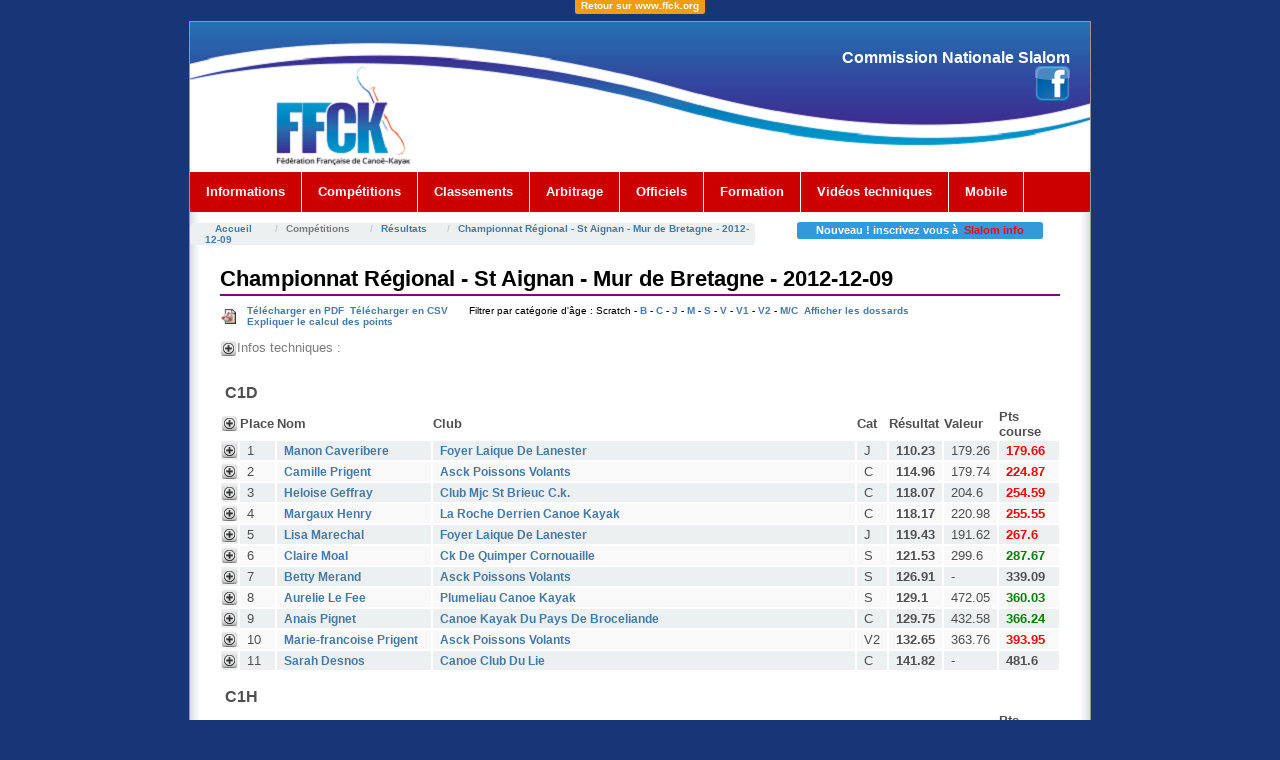

--- FILE ---
content_type: text/html; charset=UTF-8
request_url: http://ffcanoe.asso.fr/eau_vive/slalom/classement/courses/voir/20116024
body_size: 31575
content:
<!DOCTYPE html PUBLIC "-//W3C//DTD XHTML 1.0 Strict//EN" "http://www.w3.org/TR/xhtml1/DTD/xhtml1-strict.dtd">
<html xmlns="http://www.w3.org/1999/xhtml"
			lang="fr">
<script type='text/javascript' src='http://ajax.googleapis.com/ajax/libs/jquery/1.9.0/jquery.min.js'></script>
<script type='text/javascript'>
 $(function(){
   $(window).scroll(function () {//Au scroll dans la fenetre on déclenche la fonction
      if ($(this).scrollTop() > 150) { //si on a défilé de plus de 150px du haut vers le bas
          $('#nav2').addClass("fixnav2"); //on ajoute la classe "fixNavigation" à <div id="nav2">
      } else {
      $('#nav2').removeClass("fixnav2");//sinon on retire la classe "fixNavigation" à <div id="navigation">
      }
   });
 });
 </script>
<head>

	<script type="text/javascript" src="js/coin-slider.js"></script>
	<link rel="icon" type="image/x-icon" href="/eau_vive/slalom/img/favicon.ico" />
	<meta http-equiv="Content-Type" content="text/html; charset=utf-8" />	<title>
				Championnat Régional	</title>
	<link href="/eau_vive/slalom/favicon.ico" type="image/x-icon" rel="icon" /><link href="/eau_vive/slalom/favicon.ico" type="image/x-icon" rel="shortcut icon" /><link rel="stylesheet" type="text/css" href="/eau_vive/slalom/css/layout1_setup.css" media="screen, presentation" /><link rel="stylesheet" type="text/css" href="/eau_vive/slalom/css/layout1_text.css" media="screen, presentation" /><link rel="stylesheet" type="text/css" href="/eau_vive/slalom/css/common.css" /><script type="text/javascript">
//<![CDATA[

  if (top.location != self.document.location)
    {
    top.location = self.document.location;
    }
    
//]]>
</script><link rel="stylesheet" type="text/css" href="/eau_vive/slalom/css/results.css" />
	<script type="text/javascript" src="/eau_vive/slalom/js/jquery.js"></script>
	<script type="text/javascript" src="/eau_vive/slalom/js/afficher-masquer.js"></script><link rel="stylesheet" type="text/css" href="/eau_vive/slalom/css/print.css" media="print, handheld" /><!-- Global IE fix to avoid layout crash when single word size wider than column width -->
<!--[if IE]><style type="text/css"> body {word-wrap: break-word;}</style><![endif]-->

     </head>
<body>
  <!-- Main Page Container -->
  <div align="center"><a href="http://www.ffck.org" color="#FFFFFF"><span class="label label-warning">Retour sur www.ffck.org</span></a></div>
  <div class="page-container">

   <!-- For alternative headers START PASTE here -->

    <!-- A. HEADER -->
    <div class="header">


      <!-- A.2 HEADER MIDDLE -->
      <div class="header-middle"></a>

        <!-- Site message -->
        <div class="sitemessage">
          
          <h2>Commission Nationale Slalom <br/><a href="https://www.facebook.com/ffckslalom"><img src="/eau_vive/slalom/img/Facebook.png"></a></h2>
		  
       </div>
      </div>

      <!-- A.3 HEADER BOTTOM -->
      <div class="header-bottom" id="nav2">

				<!-- Navigation Level 2 (Drop-down menus) -->
<div class="nav2">
          <!-- Navigation item -->
          <ul>
            <li><a href="#">Informations<!--[if IE 7]><!--></a><!--<![endif]-->
              <!--[if lte IE 6]><table><tr><td><![endif]-->
                <ul>
                  <li><a href="/eau_vive/slalom/news/news/index">Actualités</a></li>
                  <li><a href="/eau_vive/slalom/wiki/pub:newsletter">Newsletter</a></li>
                  <li><a href="/eau_vive/slalom/wiki/accueil">Commission Nationale Slalom</a></li>
                  <!--<li><a href="/eau_vive/slalom/ressources/voir/1">Communiqués</a></li>
                  <li><a href="/eau_vive/slalom/ressources/voir/2">Compte-rendus</a></li>-->
                  <li><a href="/eau_vive/slalom/wiki/pub:reglements:accueil">R&egrave;glements</a></li>
                  <li><a href="/eau_vive/slalom/wiki/pub:listes">Listes de sélection</a></li>
                  <li><a href="/eau_vive/slalom/wiki/pub:derogs">D&eacute;rogations</a></li>
                </ul>
              <!--[if lte IE 6]></td></tr></table></a><![endif]-->
            </li>
          </ul>

          <!-- Navigation item -->
          <ul>
            <li><a href="#">Compétitions<!--[if IE 7]><!--></a><!--<![endif]-->
              <!--[if lte IE 6]><table><tr><td><![endif]-->
                <ul>
          <li><a href="/eau_vive/slalom/classement/evenements/index">Résultats</a></li>
          <li><a href="/eau_vive/slalom/live/liveRaces/index">Résultats <i>Live !</i></a></li>
          <li><a href="/eau_vive/slalom/wiki/pub:frances">Championnats de France</a></li>
          <!--<li><a href="/eau_vive/slalom/vods/vods/index">Vidéos</a></li>
				  <li><a href="/eau_vive/slalom/wiki/pub:infos-courses">Infos courses</a></li>-->
                  <li><a href="/eau_vive/slalom/calendrier">Calendrier</a></li>
                  <li><a href="/eau_vive/slalom/wiki/pub:organisation:accueil">Organisation</a></li>
                  <li><a href="http://compet.ffck.org/inscriptions/competition.php">Inscriptions en ligne</a></li>
                </ul>
              <!--[if lte IE 6]></td></tr></table></a><![endif]-->
            </li>
          </ul>

		  <!-- Navigation item -->
          <ul>
            <li><a href="#">Classements<!--[if IE 7]><!--></a><!--<![endif]-->
              <!--[if lte IE 6]><table><tr><td><![endif]-->
                <ul>
                  <li><a href="/eau_vive/slalom/classement/embarcations/index">Individuels</a></li>
                  <li><a href="/eau_vive/slalom/classement/clubs/">Clubs</a></li>
								  <li><a href="/eau_vive/slalom/classement/challenges/voir/coupe-de-france-n1-2024/extended:place">Coupe de France N1 2024</a></li>
                </ul>
              <!--[if lte IE 6]></td></tr></table></a><![endif]-->
            </li>
          </ul>

		  <!-- Navigation item -->
          <ul>
            <li><a href="#">Arbitrage<!--[if IE 7]><!--></a><!--<![endif]-->
              <!--[if lte IE 6]><table><tr><td><![endif]-->
                <ul>
				  <li><a href="/eau_vive/slalom/wiki/pub:arbitrage:acces">Le corps arbitral</a></li>
                  <li><a href="/eau_vive/slalom/wiki/pub:arbitrage:documents">Documents</a></li>
				  <li><a href="/eau_vive/slalom/wiki/pub:arbitrage:formations">Les formations</a></li>
                  <li><a href="/eau_vive/slalom/wiki/pub:arbitrage:trombinoscope">Trombinoscope des Juge-Arbitres</a></li>
                  <!--<li><a href="/eau_vive/slalom/quiz/quiz/1">Le Quiz !!</a></li>-->
                </ul>
              <!--[if lte IE 6]></td></tr></table></a><![endif]-->
            </li>
          </ul>

		  <!-- Navigation item for OFFICIELS-->
		
 			<ul><li><a href="/eau_vive/slalom/officiels/">Officiels</a> 						</li></ul>
		
		
		<!-- Navigation item -->
          <ul>
            <li><a href="#">Formation<!--[if IE 7]><!--></a><!--<![endif]-->
              <!--[if lte IE 6]><table><tr><td><![endif]-->
                <ul>
                  <li><a href="http://ffcanoe.asso.fr/eau_vive/slalom/formation/">Officiels</a></li>
                  
                </ul>
              <!--[if lte IE 6]></td></tr></table></a><![endif]-->
            </li>
          </ul>
		<ul><li><a href="http://ffcanoe.asso.fr/renseigner/savoir/publications/videosslalom.html">Vidéos techniques</a>
			</li></ul>
		          <ul>
            <li><a href="/eau_vive/slalom/mobile/active">Mobile<!--[if IE 7]><!--></a><!--<![endif]-->
              <!--[if lte IE 6]><table><tr><td><![endif]-->
              <!--[if lte IE 6]></td></tr></table></a><![endif]-->
            </li>
          </ul>
    </div>
		
  	  </div> 

      <!-- Breadcrumbs -->
      <div class="header-breadcrumbs">
	  	<br>
        <ul class="breadcrumb">
          <li><a href="/eau_vive/slalom/">Accueil</a></li>
			<li>Compétitions</li><li><a href="/eau_vive/slalom/classement/evenements">Résultats</a></li><li><a href="/eau_vive/slalom/classement/evenements/voir/2102">Championnat Régional - St Aignan - Mur de Bretagne - 2012-12-09</a></li>		</ul>
		
				
        <div id="breadnews"><span class="label label-info">&nbsp;&nbsp;&nbsp;&nbsp;Nouveau ! inscrivez vous à  &nbsp;<a href="/eau_vive/slalom/newsletters">Slalom info</a>&nbsp;&nbsp;&nbsp;&nbsp;</span></div>
      </div>
    </div>

    <!-- For alternative headers END PASTE here -->

    <!-- B. MAIN -->
    <div class="main">

      <!-- B.1 MAIN CONTENT -->
      <div class="main-content">
		<div id="content">
			<h1 class="pagetitle">


Championnat Régional - St Aignan - Mur de Bretagne - 2012-12-09</h1>


<div class="results view">
		
				


<div class="infos_diverses"><a href="/eau_vive/slalom/classement/courses/pdf/20116024"><img src="/eau_vive/slalom/img/types/pdf.png" width="15" alt="" />Télécharger en PDF</a>&nbsp;&nbsp;<a href="/eau_vive/slalom/classement/courses/csv/20116024">Télécharger en CSV</a>&nbsp;&nbsp;  <span class="resultFilter">&nbsp;&nbsp;&nbsp;&nbsp;Filtrer par catégorie d'âge : Scratch - <a href="/eau_vive/slalom/classement/courses/voir/20116024/categorie:B">B</a> - <a href="/eau_vive/slalom/classement/courses/voir/20116024/categorie:C">C</a> - <a href="/eau_vive/slalom/classement/courses/voir/20116024/categorie:J">J</a> - <a href="/eau_vive/slalom/classement/courses/voir/20116024/categorie:M">M</a> - <a href="/eau_vive/slalom/classement/courses/voir/20116024/categorie:S">S</a> - <a href="/eau_vive/slalom/classement/courses/voir/20116024/categorie:V">V</a> - <a href="/eau_vive/slalom/classement/courses/voir/20116024/categorie:V1">V1</a> - <a href="/eau_vive/slalom/classement/courses/voir/20116024/categorie:V2">V2</a> - <a href="/eau_vive/slalom/classement/courses/voir/20116024/categorie:MC">M/C</a>&nbsp;&nbsp;<a id="afficherDossards">Afficher les dossards</a><a id="cacherDossards" style="display:none;">Cacher les dossards</a></span><br /><a href="/eau_vive/slalom/classement/courses/explain/20116024">Expliquer le calcul des points</a><br /><br /><div class="infoCourse"><h3><img src="/eau_vive/slalom/img/plus3.png" width="15" class="uncoverResult" id="plusinfo" alt="" /><img src="/eau_vive/slalom/img/moins3.png" width="15" class="coverResult" id="minusinfo" alt="" /> Infos techniques :</h3><div id="result_detail_info">Temps de base : 80.1463024<br/>Coeff correcteur : 0.90395635<br/>Nombre de compétiteur : 306<br/>Officiels : <ul id="officiels"><li>Chronométreur - <a href="/eau_vive/slalom/officiels/officiels/voir/15908">BERVET HERVE</a> - A (International)</li><li>Chronométreur - <a href="/eau_vive/slalom/officiels/officiels/voir/61762">LORCY YVES</a> - C (Régional) - stagiaire</li><li>Délégué Technique - <a href="/eau_vive/slalom/officiels/officiels/voir/14320">CHAPLAIS Sebastien</a> - B (National) <b>(20 pts)</b></li><li>Juge Arbitre - <a href="/eau_vive/slalom/officiels/officiels/voir/135782">ZOUNGRANA BRIGITTE</a> - A (International) <b>(20 pts)</b></li><li>Juge de portes - <a href="/eau_vive/slalom/officiels/officiels/voir/198515">AZAM SONIA</a> - C (Régional) <b>(20 pts)</b></li><li>Juge de portes - <a href="/eau_vive/slalom/officiels/officiels/voir/203374">BERHAULT JACQUES</a> - C (Régional) <b>(20 pts)</b></li><li>Juge de portes - <a href="/eau_vive/slalom/officiels/officiels/voir/64094">BERVET CLAUDE</a> - A (International) <b>(20 pts)</b></li><li>Juge de portes - <a href="/eau_vive/slalom/officiels/officiels/voir/257799">CAVERIBERE JOSETTE</a> - C (Régional) <b>(20 pts)</b></li><li>Juge de portes - <a href="/eau_vive/slalom/officiels/officiels/voir/50237">COLLET AURORE</a> - B (National) - stagiaire <b>(20 pts)</b></li><li>Juge de portes - <a href="/eau_vive/slalom/officiels/officiels/voir/258349">DROUHIN FRANCK</a> - C (Régional) <b>(20 pts)</b></li><li>Juge de portes - <a href="/eau_vive/slalom/officiels/officiels/voir/209260">DUBOIS LAURENCE</a> - C (Régional) <b>(20 pts)</b></li><li>Juge de portes - <a href="/eau_vive/slalom/officiels/officiels/voir/257313">DUMONT FRANCOISE</a> - C (Régional) <b>(20 pts)</b></li><li>Juge de portes - <a href="/eau_vive/slalom/officiels/officiels/voir/256434">GLORION MARYVONNE</a> - C (Régional) <b>(20 pts)</b></li><li>Juge de portes - <a href="/eau_vive/slalom/officiels/officiels/voir/257213">HELLARD Claudie</a> - C (Régional) <b>(20 pts)</b></li><li>Juge de portes - <a href="/eau_vive/slalom/officiels/officiels/voir/182324">HERVO JULIETTE</a> - C (Régional) <b>(20 pts)</b></li><li>Juge de portes - <a href="/eau_vive/slalom/officiels/officiels/voir/258903">LE BIHAN CLAIRE</a> - C (Régional) <b>(20 pts)</b></li><li>Juge de portes - <a href="/eau_vive/slalom/officiels/officiels/voir/117654">LE BOURSER JEAN-FRANCOIS</a> - C (Régional) <b>(20 pts)</b></li><li>Juge de portes - <a href="/eau_vive/slalom/officiels/officiels/voir/212271">LE FLOC&#039;H PHILIPPE</a> - C (Régional) <b>(20 pts)</b></li><li>Juge de portes - <a href="/eau_vive/slalom/officiels/officiels/voir/155635">LE STRAT MARIE HELENE</a> - Non qualifié</li><li>Juge de portes - <a href="/eau_vive/slalom/officiels/officiels/voir/207011">LEVEQUE NATHALIE</a> - C (Régional) - stagiaire</li><li>Juge de portes - <a href="/eau_vive/slalom/officiels/officiels/voir/183686">MALARD ALEXIS</a> - C (Régional) <b>(20 pts)</b></li><li>Juge de portes - <a href="/eau_vive/slalom/officiels/officiels/voir/241725">MEHEUST EMILIE</a> - C (Régional) <b>(20 pts)</b></li><li>Juge de portes - <a href="/eau_vive/slalom/officiels/officiels/voir/184089">OULHEN Jean-Francois</a> - C (Régional) <b>(20 pts)</b></li><li>Juge de portes - <a href="/eau_vive/slalom/officiels/officiels/voir/196808">PERRON BERNARD</a> - B (National) <b>(20 pts)</b></li><li>Juge de portes - <a href="/eau_vive/slalom/officiels/officiels/voir/236696">POIRIER PATRICE</a> - C (Régional) <b>(20 pts)</b></li><li>Juge de portes - <a href="/eau_vive/slalom/officiels/officiels/voir/129536">QUENOUILLERE JEAN-LUC</a> - C (Régional) <b>(20 pts)</b></li><li>Juge de portes - <a href="/eau_vive/slalom/officiels/officiels/voir/229706">RAGUENES MIREILLE</a> - C (Régional) <b>(20 pts)</b></li><li>Juge de portes - <a href="/eau_vive/slalom/officiels/officiels/voir/258257">RUELLAN MARTINE</a> - B (National) - stagiaire <b>(20 pts)</b></li><li>R1 - <a href="/eau_vive/slalom/officiels/officiels/voir/206475">LE FLOCH LAURENT</a> - Non qualifié</li><li>Secrétariat - <a href="/eau_vive/slalom/officiels/officiels/voir/232431">AUVERT ISABELLE</a> - Non qualifié</li><li>Secrétariat - <a href="/eau_vive/slalom/officiels/officiels/voir/68683">LORCY Martine</a> - Non qualifié</li><li>Traceur - <a href="/eau_vive/slalom/officiels/officiels/voir/40600">OLIVIER Clement</a> - C (Régional)</li><li>Traceur - <a href="/eau_vive/slalom/officiels/officiels/voir/3582">REGNIER Jean-Michel</a> - B (National) - stagiaire</li></ul></div></div></div><h1>  </h1><table cellpadding="0" cellspacing="0" id="tableResults"><tr class="cat"><th colspan="20">C1D</th></tr><tr>
  <th class="coverUncoverResult"><img src="/eau_vive/slalom/img/plus3.png" width="15" class="uncoverResultCat" id="plusC1D" alt="" /><img src="/eau_vive/slalom/img/moins3.png" width="15" class="coverResultCat" id="minusC1D" alt="" /><span class="result_detail result_detail_C1D">Doss.</span>  </th>
  <th>Place</th>
		<th class="dossard" style="display:none;">Dossard</th>
	<th>Nom</th>
	<th class="resultClub">Club</th>
	<th>Cat</th>
	<th>Résultat</th>
	<th class="valeur">Valeur</th>
			<th>Pts course</th>
	</tr>
	<tr class="paire">
	  <td class="coverUncoverResult"><img src="/eau_vive/slalom/img/plus3.png" width="15" class="uncoverResult" id="plus287158" alt="" /><img src="/eau_vive/slalom/img/moins3.png" width="15" class="coverResult" id="minus287158" alt="" /><span class="result_detail result_detail_C1D">358</span></td>
				<td>
			1		</td>
		<td class="dossard" style="display:none;">358</td>
		<td>
			<a href="/eau_vive/slalom/classement/embarcations/voir/c1d-caveribere-manon">Manon Caveribere</a>		</td>
		<td class="resultClub">
			<a href="/eau_vive/slalom/classement/clubs/voir/5601">Foyer Laique De Lanester</a>		</td>
		<td class='cat'>
			J		</td>
		<td class='score'>
			110.23		</td>
		<td class='valeur'>
			179.26		</td>
			<td class='points regresse'>
		179.66	</td>
			
	</tr>
	<tr class="result_detail result_detail_C1D" id='result_detail_287158'>
	  <td colspan="8" class="resultDetailIn">
	          <table>
        <tr>
          <th>Manche</th><th>Temps</th><th>Pénalités</th>
           <th>1</th><th>2</th><th>3</th><th>4</th><th>5</th><th>6</th><th>7</th><th>8</th><th>9</th><th>10</th><th>11</th><th>12</th><th>13</th><th>14</th><th>15</th><th>16</th><th>17</th><th>18</th>
        </tr>
        <tr><td>1</td><td>106.23</td><td>4</td><td class="pen0">0</td><td class="pen0">0</td><td class="pen0">0</td><td class="pen0">0</td><td class="pen0">0</td><td class="pen0">0</td><td class="pen0">0</td><td class="pen0">0</td><td class="pen0">0</td><td class="pen0">0</td><td class="pen0">0</td><td class="pen0">0</td><td class="pen0">0</td><td class="pen0">0</td><td class="pen2">2</td><td class="pen0">0</td><td class="pen0">0</td><td class="pen2">2</td></tr>      </table>	  </td>
	</tr>
	<tr class="impaire">
	  <td class="coverUncoverResult"><img src="/eau_vive/slalom/img/plus3.png" width="15" class="uncoverResult" id="plus287157" alt="" /><img src="/eau_vive/slalom/img/moins3.png" width="15" class="coverResult" id="minus287157" alt="" /><span class="result_detail result_detail_C1D">357</span></td>
				<td>
			2		</td>
		<td class="dossard" style="display:none;">357</td>
		<td>
			<a href="/eau_vive/slalom/classement/embarcations/voir/c1d-camille-prigent">Camille Prigent</a>		</td>
		<td class="resultClub">
			<a href="/eau_vive/slalom/classement/clubs/voir/3522">Asck Poissons Volants</a>		</td>
		<td class='cat'>
			C		</td>
		<td class='score'>
			114.96		</td>
		<td class='valeur'>
			179.74		</td>
			<td class='points regresse'>
		224.87	</td>
			
	</tr>
	<tr class="result_detail result_detail_C1D" id='result_detail_287157'>
	  <td colspan="8" class="resultDetailIn">
	          <table>
        <tr>
          <th>Manche</th><th>Temps</th><th>Pénalités</th>
           <th>1</th><th>2</th><th>3</th><th>4</th><th>5</th><th>6</th><th>7</th><th>8</th><th>9</th><th>10</th><th>11</th><th>12</th><th>13</th><th>14</th><th>15</th><th>16</th><th>17</th><th>18</th>
        </tr>
        <tr><td>1</td><td>114.96</td><td>0</td><td class="pen0">0</td><td class="pen0">0</td><td class="pen0">0</td><td class="pen0">0</td><td class="pen0">0</td><td class="pen0">0</td><td class="pen0">0</td><td class="pen0">0</td><td class="pen0">0</td><td class="pen0">0</td><td class="pen0">0</td><td class="pen0">0</td><td class="pen0">0</td><td class="pen0">0</td><td class="pen0">0</td><td class="pen0">0</td><td class="pen0">0</td><td class="pen0">0</td></tr>      </table>	  </td>
	</tr>
	<tr class="paire">
	  <td class="coverUncoverResult"><img src="/eau_vive/slalom/img/plus3.png" width="15" class="uncoverResult" id="plus287155" alt="" /><img src="/eau_vive/slalom/img/moins3.png" width="15" class="coverResult" id="minus287155" alt="" /><span class="result_detail result_detail_C1D">355</span></td>
				<td>
			3		</td>
		<td class="dossard" style="display:none;">355</td>
		<td>
			<a href="/eau_vive/slalom/classement/embarcations/voir/c1d-heloise-geffray">Heloise Geffray</a>		</td>
		<td class="resultClub">
			<a href="/eau_vive/slalom/classement/clubs/voir/2202">Club Mjc St Brieuc C.k.</a>		</td>
		<td class='cat'>
			C		</td>
		<td class='score'>
			118.07		</td>
		<td class='valeur'>
			204.6		</td>
			<td class='points regresse'>
		254.59	</td>
			
	</tr>
	<tr class="result_detail result_detail_C1D" id='result_detail_287155'>
	  <td colspan="8" class="resultDetailIn">
	          <table>
        <tr>
          <th>Manche</th><th>Temps</th><th>Pénalités</th>
           <th>1</th><th>2</th><th>3</th><th>4</th><th>5</th><th>6</th><th>7</th><th>8</th><th>9</th><th>10</th><th>11</th><th>12</th><th>13</th><th>14</th><th>15</th><th>16</th><th>17</th><th>18</th>
        </tr>
        <tr><td>1</td><td>118.07</td><td>0</td><td class="pen0">0</td><td class="pen0">0</td><td class="pen0">0</td><td class="pen0">0</td><td class="pen0">0</td><td class="pen0">0</td><td class="pen0">0</td><td class="pen0">0</td><td class="pen0">0</td><td class="pen0">0</td><td class="pen0">0</td><td class="pen0">0</td><td class="pen0">0</td><td class="pen0">0</td><td class="pen0">0</td><td class="pen0">0</td><td class="pen0">0</td><td class="pen0">0</td></tr>      </table>	  </td>
	</tr>
	<tr class="impaire">
	  <td class="coverUncoverResult"><img src="/eau_vive/slalom/img/plus3.png" width="15" class="uncoverResult" id="plus287154" alt="" /><img src="/eau_vive/slalom/img/moins3.png" width="15" class="coverResult" id="minus287154" alt="" /><span class="result_detail result_detail_C1D">354</span></td>
				<td>
			4		</td>
		<td class="dossard" style="display:none;">354</td>
		<td>
			<a href="/eau_vive/slalom/classement/embarcations/voir/c1d-margaux-henry">Margaux Henry</a>		</td>
		<td class="resultClub">
			<a href="/eau_vive/slalom/classement/clubs/voir/2206">La Roche Derrien Canoe Kayak</a>		</td>
		<td class='cat'>
			C		</td>
		<td class='score'>
			118.17		</td>
		<td class='valeur'>
			220.98		</td>
			<td class='points regresse'>
		255.55	</td>
			
	</tr>
	<tr class="result_detail result_detail_C1D" id='result_detail_287154'>
	  <td colspan="8" class="resultDetailIn">
	          <table>
        <tr>
          <th>Manche</th><th>Temps</th><th>Pénalités</th>
           <th>1</th><th>2</th><th>3</th><th>4</th><th>5</th><th>6</th><th>7</th><th>8</th><th>9</th><th>10</th><th>11</th><th>12</th><th>13</th><th>14</th><th>15</th><th>16</th><th>17</th><th>18</th>
        </tr>
        <tr><td>1</td><td>112.17</td><td>6</td><td class="pen0">0</td><td class="pen0">0</td><td class="pen2">2</td><td class="pen0">0</td><td class="pen0">0</td><td class="pen0">0</td><td class="pen0">0</td><td class="pen0">0</td><td class="pen0">0</td><td class="pen0">0</td><td class="pen2">2</td><td class="pen0">0</td><td class="pen0">0</td><td class="pen2">2</td><td class="pen0">0</td><td class="pen0">0</td><td class="pen0">0</td><td class="pen0">0</td></tr>      </table>	  </td>
	</tr>
	<tr class="paire">
	  <td class="coverUncoverResult"><img src="/eau_vive/slalom/img/plus3.png" width="15" class="uncoverResult" id="plus287156" alt="" /><img src="/eau_vive/slalom/img/moins3.png" width="15" class="coverResult" id="minus287156" alt="" /><span class="result_detail result_detail_C1D">356</span></td>
				<td>
			5		</td>
		<td class="dossard" style="display:none;">356</td>
		<td>
			<a href="/eau_vive/slalom/classement/embarcations/voir/c1d-marechal-lisa">Lisa Marechal</a>		</td>
		<td class="resultClub">
			<a href="/eau_vive/slalom/classement/clubs/voir/5601">Foyer Laique De Lanester</a>		</td>
		<td class='cat'>
			J		</td>
		<td class='score'>
			119.43		</td>
		<td class='valeur'>
			191.62		</td>
			<td class='points regresse'>
		267.6	</td>
			
	</tr>
	<tr class="result_detail result_detail_C1D" id='result_detail_287156'>
	  <td colspan="8" class="resultDetailIn">
	          <table>
        <tr>
          <th>Manche</th><th>Temps</th><th>Pénalités</th>
           <th>1</th><th>2</th><th>3</th><th>4</th><th>5</th><th>6</th><th>7</th><th>8</th><th>9</th><th>10</th><th>11</th><th>12</th><th>13</th><th>14</th><th>15</th><th>16</th><th>17</th><th>18</th>
        </tr>
        <tr><td>1</td><td>115.43</td><td>4</td><td class="pen0">0</td><td class="pen0">0</td><td class="pen2">2</td><td class="pen0">0</td><td class="pen0">0</td><td class="pen0">0</td><td class="pen0">0</td><td class="pen0">0</td><td class="pen0">0</td><td class="pen0">0</td><td class="pen0">0</td><td class="pen0">0</td><td class="pen0">0</td><td class="pen2">2</td><td class="pen0">0</td><td class="pen0">0</td><td class="pen0">0</td><td class="pen0">0</td></tr>      </table>	  </td>
	</tr>
	<tr class="impaire">
	  <td class="coverUncoverResult"><img src="/eau_vive/slalom/img/plus3.png" width="15" class="uncoverResult" id="plus287153" alt="" /><img src="/eau_vive/slalom/img/moins3.png" width="15" class="coverResult" id="minus287153" alt="" /><span class="result_detail result_detail_C1D">351</span></td>
				<td>
			6		</td>
		<td class="dossard" style="display:none;">351</td>
		<td>
			<a href="/eau_vive/slalom/classement/embarcations/voir/c1d-claire-moal">Claire Moal</a>		</td>
		<td class="resultClub">
			<a href="/eau_vive/slalom/classement/clubs/voir/2903">Ck De Quimper Cornouaille</a>		</td>
		<td class='cat'>
			S		</td>
		<td class='score'>
			121.53		</td>
		<td class='valeur'>
			299.6		</td>
			<td class='points ameliore'>
		287.67	</td>
			
	</tr>
	<tr class="result_detail result_detail_C1D" id='result_detail_287153'>
	  <td colspan="8" class="resultDetailIn">
	          <table>
        <tr>
          <th>Manche</th><th>Temps</th><th>Pénalités</th>
           <th>1</th><th>2</th><th>3</th><th>4</th><th>5</th><th>6</th><th>7</th><th>8</th><th>9</th><th>10</th><th>11</th><th>12</th><th>13</th><th>14</th><th>15</th><th>16</th><th>17</th><th>18</th>
        </tr>
        <tr><td>1</td><td>119.53</td><td>2</td><td class="pen0">0</td><td class="pen0">0</td><td class="pen0">0</td><td class="pen0">0</td><td class="pen0">0</td><td class="pen0">0</td><td class="pen0">0</td><td class="pen0">0</td><td class="pen0">0</td><td class="pen0">0</td><td class="pen0">0</td><td class="pen0">0</td><td class="pen0">0</td><td class="pen0">0</td><td class="pen2">2</td><td class="pen0">0</td><td class="pen0">0</td><td class="pen0">0</td></tr>      </table>	  </td>
	</tr>
	<tr class="paire">
	  <td class="coverUncoverResult"><img src="/eau_vive/slalom/img/plus3.png" width="15" class="uncoverResult" id="plus287152" alt="" /><img src="/eau_vive/slalom/img/moins3.png" width="15" class="coverResult" id="minus287152" alt="" /><span class="result_detail result_detail_C1D">350</span></td>
				<td>
			7		</td>
		<td class="dossard" style="display:none;">350</td>
		<td>
			<a href="/eau_vive/slalom/classement/embarcations/voir/c1d-betty-merand">Betty Merand</a>		</td>
		<td class="resultClub">
			<a href="/eau_vive/slalom/classement/clubs/voir/3522">Asck Poissons Volants</a>		</td>
		<td class='cat'>
			S		</td>
		<td class='score'>
			126.91		</td>
		<td class='valeur'>
			-		</td>
			<td class='points '>
		339.09	</td>
			
	</tr>
	<tr class="result_detail result_detail_C1D" id='result_detail_287152'>
	  <td colspan="8" class="resultDetailIn">
	          <table>
        <tr>
          <th>Manche</th><th>Temps</th><th>Pénalités</th>
           <th>1</th><th>2</th><th>3</th><th>4</th><th>5</th><th>6</th><th>7</th><th>8</th><th>9</th><th>10</th><th>11</th><th>12</th><th>13</th><th>14</th><th>15</th><th>16</th><th>17</th><th>18</th>
        </tr>
        <tr><td>1</td><td>122.91</td><td>4</td><td class="pen0">0</td><td class="pen0">0</td><td class="pen0">0</td><td class="pen0">0</td><td class="pen0">0</td><td class="pen0">0</td><td class="pen0">0</td><td class="pen0">0</td><td class="pen0">0</td><td class="pen0">0</td><td class="pen2">2</td><td class="pen0">0</td><td class="pen0">0</td><td class="pen0">0</td><td class="pen0">0</td><td class="pen0">0</td><td class="pen0">0</td><td class="pen2">2</td></tr>      </table>	  </td>
	</tr>
	<tr class="impaire">
	  <td class="coverUncoverResult"><img src="/eau_vive/slalom/img/plus3.png" width="15" class="uncoverResult" id="plus287149" alt="" /><img src="/eau_vive/slalom/img/moins3.png" width="15" class="coverResult" id="minus287149" alt="" /><span class="result_detail result_detail_C1D">347</span></td>
				<td>
			8		</td>
		<td class="dossard" style="display:none;">347</td>
		<td>
			<a href="/eau_vive/slalom/classement/embarcations/voir/c1d-aurelie-le-fee">Aurelie Le Fee</a>		</td>
		<td class="resultClub">
			<a href="/eau_vive/slalom/classement/clubs/voir/5605">Plumeliau Canoe Kayak </a>		</td>
		<td class='cat'>
			S		</td>
		<td class='score'>
			129.1		</td>
		<td class='valeur'>
			472.05		</td>
			<td class='points ameliore'>
		360.03	</td>
			
	</tr>
	<tr class="result_detail result_detail_C1D" id='result_detail_287149'>
	  <td colspan="8" class="resultDetailIn">
	          <table>
        <tr>
          <th>Manche</th><th>Temps</th><th>Pénalités</th>
           <th>1</th><th>2</th><th>3</th><th>4</th><th>5</th><th>6</th><th>7</th><th>8</th><th>9</th><th>10</th><th>11</th><th>12</th><th>13</th><th>14</th><th>15</th><th>16</th><th>17</th><th>18</th>
        </tr>
        <tr><td>1</td><td>125.1</td><td>4</td><td class="pen0">0</td><td class="pen0">0</td><td class="pen0">0</td><td class="pen2">2</td><td class="pen0">0</td><td class="pen0">0</td><td class="pen0">0</td><td class="pen0">0</td><td class="pen0">0</td><td class="pen0">0</td><td class="pen0">0</td><td class="pen0">0</td><td class="pen0">0</td><td class="pen0">0</td><td class="pen0">0</td><td class="pen0">0</td><td class="pen2">2</td><td class="pen0">0</td></tr>      </table>	  </td>
	</tr>
	<tr class="paire">
	  <td class="coverUncoverResult"><img src="/eau_vive/slalom/img/plus3.png" width="15" class="uncoverResult" id="plus287150" alt="" /><img src="/eau_vive/slalom/img/moins3.png" width="15" class="coverResult" id="minus287150" alt="" /><span class="result_detail result_detail_C1D">348</span></td>
				<td>
			9		</td>
		<td class="dossard" style="display:none;">348</td>
		<td>
			<a href="/eau_vive/slalom/classement/embarcations/voir/c1d-anais-pignet">Anais Pignet</a>		</td>
		<td class="resultClub">
			<a href="/eau_vive/slalom/classement/clubs/voir/3507">Canoe Kayak Du Pays De Broceliande</a>		</td>
		<td class='cat'>
			C		</td>
		<td class='score'>
			129.75		</td>
		<td class='valeur'>
			432.58		</td>
			<td class='points ameliore'>
		366.24	</td>
			
	</tr>
	<tr class="result_detail result_detail_C1D" id='result_detail_287150'>
	  <td colspan="8" class="resultDetailIn">
	          <table>
        <tr>
          <th>Manche</th><th>Temps</th><th>Pénalités</th>
           <th>1</th><th>2</th><th>3</th><th>4</th><th>5</th><th>6</th><th>7</th><th>8</th><th>9</th><th>10</th><th>11</th><th>12</th><th>13</th><th>14</th><th>15</th><th>16</th><th>17</th><th>18</th>
        </tr>
        <tr><td>1</td><td>125.75</td><td>4</td><td class="pen0">0</td><td class="pen0">0</td><td class="pen0">0</td><td class="pen0">0</td><td class="pen2">2</td><td class="pen0">0</td><td class="pen0">0</td><td class="pen0">0</td><td class="pen0">0</td><td class="pen0">0</td><td class="pen0">0</td><td class="pen0">0</td><td class="pen0">0</td><td class="pen2">2</td><td class="pen0">0</td><td class="pen0">0</td><td class="pen0">0</td><td class="pen0">0</td></tr>      </table>	  </td>
	</tr>
	<tr class="impaire">
	  <td class="coverUncoverResult"><img src="/eau_vive/slalom/img/plus3.png" width="15" class="uncoverResult" id="plus287151" alt="" /><img src="/eau_vive/slalom/img/moins3.png" width="15" class="coverResult" id="minus287151" alt="" /><span class="result_detail result_detail_C1D">349</span></td>
				<td>
			10		</td>
		<td class="dossard" style="display:none;">349</td>
		<td>
			<a href="/eau_vive/slalom/classement/embarcations/voir/c1d-marie-francoise-prigent">Marie-francoise Prigent</a>		</td>
		<td class="resultClub">
			<a href="/eau_vive/slalom/classement/clubs/voir/3522">Asck Poissons Volants</a>		</td>
		<td class='cat'>
			V2		</td>
		<td class='score'>
			132.65		</td>
		<td class='valeur'>
			363.76		</td>
			<td class='points regresse'>
		393.95	</td>
			
	</tr>
	<tr class="result_detail result_detail_C1D" id='result_detail_287151'>
	  <td colspan="8" class="resultDetailIn">
	          <table>
        <tr>
          <th>Manche</th><th>Temps</th><th>Pénalités</th>
           <th>1</th><th>2</th><th>3</th><th>4</th><th>5</th><th>6</th><th>7</th><th>8</th><th>9</th><th>10</th><th>11</th><th>12</th><th>13</th><th>14</th><th>15</th><th>16</th><th>17</th><th>18</th>
        </tr>
        <tr><td>1</td><td>128.65</td><td>4</td><td class="pen0">0</td><td class="pen0">0</td><td class="pen0">0</td><td class="pen0">0</td><td class="pen0">0</td><td class="pen0">0</td><td class="pen0">0</td><td class="pen0">0</td><td class="pen0">0</td><td class="pen0">0</td><td class="pen2">2</td><td class="pen0">0</td><td class="pen0">0</td><td class="pen0">0</td><td class="pen0">0</td><td class="pen0">0</td><td class="pen0">0</td><td class="pen2">2</td></tr>      </table>	  </td>
	</tr>
	<tr class="paire">
	  <td class="coverUncoverResult"><img src="/eau_vive/slalom/img/plus3.png" width="15" class="uncoverResult" id="plus287148" alt="" /><img src="/eau_vive/slalom/img/moins3.png" width="15" class="coverResult" id="minus287148" alt="" /><span class="result_detail result_detail_C1D">346</span></td>
				<td>
			11		</td>
		<td class="dossard" style="display:none;">346</td>
		<td>
			<a href="/eau_vive/slalom/classement/embarcations/voir/c1d-sarah-desnos">Sarah Desnos</a>		</td>
		<td class="resultClub">
			<a href="/eau_vive/slalom/classement/clubs/voir/2209">Canoe Club Du Lie</a>		</td>
		<td class='cat'>
			C		</td>
		<td class='score'>
			141.82		</td>
		<td class='valeur'>
			-		</td>
			<td class='points '>
		481.6	</td>
			
	</tr>
	<tr class="result_detail result_detail_C1D" id='result_detail_287148'>
	  <td colspan="8" class="resultDetailIn">
	          <table>
        <tr>
          <th>Manche</th><th>Temps</th><th>Pénalités</th>
           <th>1</th><th>2</th><th>3</th><th>4</th><th>5</th><th>6</th><th>7</th><th>8</th><th>9</th><th>10</th><th>11</th><th>12</th><th>13</th><th>14</th><th>15</th><th>16</th><th>17</th><th>18</th>
        </tr>
        <tr><td>1</td><td>133.82</td><td>8</td><td class="pen0">0</td><td class="pen0">0</td><td class="pen0">0</td><td class="pen0">0</td><td class="pen0">0</td><td class="pen0">0</td><td class="pen0">0</td><td class="pen0">0</td><td class="pen2">2</td><td class="pen0">0</td><td class="pen0">0</td><td class="pen0">0</td><td class="pen2">2</td><td class="pen0">0</td><td class="pen2">2</td><td class="pen0">0</td><td class="pen0">0</td><td class="pen2">2</td></tr>      </table>	  </td>
	</tr>
<tr class="cat"><th colspan="20">C1H</th></tr><tr>
  <th class="coverUncoverResult"><img src="/eau_vive/slalom/img/plus3.png" width="15" class="uncoverResultCat" id="plusC1H" alt="" /><img src="/eau_vive/slalom/img/moins3.png" width="15" class="coverResultCat" id="minusC1H" alt="" /><span class="result_detail result_detail_C1H">Doss.</span>  </th>
  <th>Place</th>
		<th class="dossard" style="display:none;">Dossard</th>
	<th>Nom</th>
	<th class="resultClub">Club</th>
	<th>Cat</th>
	<th>Résultat</th>
	<th class="valeur">Valeur</th>
			<th>Pts course</th>
	</tr>
	<tr class="paire">
	  <td class="coverUncoverResult"><img src="/eau_vive/slalom/img/plus3.png" width="15" class="uncoverResult" id="plus286978" alt="" /><img src="/eau_vive/slalom/img/moins3.png" width="15" class="coverResult" id="minus286978" alt="" /><span class="result_detail result_detail_C1H">166</span></td>
				<td>
			1		</td>
		<td class="dossard" style="display:none;">166</td>
		<td>
			<a href="/eau_vive/slalom/classement/embarcations/voir/c1h-jonathan-marc">Jonathan Marc</a>		</td>
		<td class="resultClub">
			<a href="/eau_vive/slalom/classement/clubs/voir/2210">Lannion Canoe Kayak</a>		</td>
		<td class='cat'>
			S		</td>
		<td class='score'>
			84.59		</td>
		<td class='valeur'>
			18.85		</td>
			<td class='points regresse'>
		34.69	</td>
			
	</tr>
	<tr class="result_detail result_detail_C1H" id='result_detail_286978'>
	  <td colspan="8" class="resultDetailIn">
	          <table>
        <tr>
          <th>Manche</th><th>Temps</th><th>Pénalités</th>
           <th>1</th><th>2</th><th>3</th><th>4</th><th>5</th><th>6</th><th>7</th><th>8</th><th>9</th><th>10</th><th>11</th><th>12</th><th>13</th><th>14</th><th>15</th><th>16</th><th>17</th><th>18</th>
        </tr>
        <tr><td>1</td><td>84.59</td><td>0</td><td class="pen0">0</td><td class="pen0">0</td><td class="pen0">0</td><td class="pen0">0</td><td class="pen0">0</td><td class="pen0">0</td><td class="pen0">0</td><td class="pen0">0</td><td class="pen0">0</td><td class="pen0">0</td><td class="pen0">0</td><td class="pen0">0</td><td class="pen0">0</td><td class="pen0">0</td><td class="pen0">0</td><td class="pen0">0</td><td class="pen0">0</td><td class="pen0">0</td></tr>      </table>	  </td>
	</tr>
	<tr class="impaire">
	  <td class="coverUncoverResult"><img src="/eau_vive/slalom/img/plus3.png" width="15" class="uncoverResult" id="plus286974" alt="" /><img src="/eau_vive/slalom/img/moins3.png" width="15" class="coverResult" id="minus286974" alt="" /><span class="result_detail result_detail_C1H">161</span></td>
				<td>
			2		</td>
		<td class="dossard" style="display:none;">161</td>
		<td>
			<a href="/eau_vive/slalom/classement/embarcations/voir/c1h-maxime-perron">Maxime Perron</a>		</td>
		<td class="resultClub">
			<a href="/eau_vive/slalom/classement/clubs/voir/2904">Canoe Kayak De Quimperle</a>		</td>
		<td class='cat'>
			S		</td>
		<td class='score'>
			85.32		</td>
		<td class='valeur'>
			26.09		</td>
			<td class='points regresse'>
		42.53	</td>
			
	</tr>
	<tr class="result_detail result_detail_C1H" id='result_detail_286974'>
	  <td colspan="8" class="resultDetailIn">
	          <table>
        <tr>
          <th>Manche</th><th>Temps</th><th>Pénalités</th>
           <th>1</th><th>2</th><th>3</th><th>4</th><th>5</th><th>6</th><th>7</th><th>8</th><th>9</th><th>10</th><th>11</th><th>12</th><th>13</th><th>14</th><th>15</th><th>16</th><th>17</th><th>18</th>
        </tr>
        <tr><td>1</td><td>85.32</td><td>0</td><td class="pen0">0</td><td class="pen0">0</td><td class="pen0">0</td><td class="pen0">0</td><td class="pen0">0</td><td class="pen0">0</td><td class="pen0">0</td><td class="pen0">0</td><td class="pen0">0</td><td class="pen0">0</td><td class="pen0">0</td><td class="pen0">0</td><td class="pen0">0</td><td class="pen0">0</td><td class="pen0">0</td><td class="pen0">0</td><td class="pen0">0</td><td class="pen0">0</td></tr>      </table>	  </td>
	</tr>
	<tr class="paire">
	  <td class="coverUncoverResult"><img src="/eau_vive/slalom/img/plus3.png" width="15" class="uncoverResult" id="plus286975" alt="" /><img src="/eau_vive/slalom/img/moins3.png" width="15" class="coverResult" id="minus286975" alt="" /><span class="result_detail result_detail_C1H">163</span></td>
				<td>
			3		</td>
		<td class="dossard" style="display:none;">163</td>
		<td>
			<a href="/eau_vive/slalom/classement/embarcations/voir/c1h-edern-le-ruyet">Edern Le Ruyet</a>		</td>
		<td class="resultClub">
			<a href="/eau_vive/slalom/classement/clubs/voir/5604">Club Loisirs Pop. Lochrist</a>		</td>
		<td class='cat'>
			S		</td>
		<td class='score'>
			85.48		</td>
		<td class='valeur'>
			26.51		</td>
			<td class='points regresse'>
		44.25	</td>
			
	</tr>
	<tr class="result_detail result_detail_C1H" id='result_detail_286975'>
	  <td colspan="8" class="resultDetailIn">
	          <table>
        <tr>
          <th>Manche</th><th>Temps</th><th>Pénalités</th>
           <th>1</th><th>2</th><th>3</th><th>4</th><th>5</th><th>6</th><th>7</th><th>8</th><th>9</th><th>10</th><th>11</th><th>12</th><th>13</th><th>14</th><th>15</th><th>16</th><th>17</th><th>18</th>
        </tr>
        <tr><td>1</td><td>85.48</td><td>0</td><td class="pen0">0</td><td class="pen0">0</td><td class="pen0">0</td><td class="pen0">0</td><td class="pen0">0</td><td class="pen0">0</td><td class="pen0">0</td><td class="pen0">0</td><td class="pen0">0</td><td class="pen0">0</td><td class="pen0">0</td><td class="pen0">0</td><td class="pen0">0</td><td class="pen0">0</td><td class="pen0">0</td><td class="pen0">0</td><td class="pen0">0</td><td class="pen0">0</td></tr>      </table>	  </td>
	</tr>
	<tr class="impaire">
	  <td class="coverUncoverResult"><img src="/eau_vive/slalom/img/plus3.png" width="15" class="uncoverResult" id="plus286968" alt="" /><img src="/eau_vive/slalom/img/moins3.png" width="15" class="coverResult" id="minus286968" alt="" /><span class="result_detail result_detail_C1H">154</span></td>
				<td>
			4		</td>
		<td class="dossard" style="display:none;">154</td>
		<td>
			<a href="/eau_vive/slalom/classement/embarcations/voir/c1h-ronan-betrom">Ronan Betrom</a>		</td>
		<td class="resultClub">
			<a href="/eau_vive/slalom/classement/clubs/voir/5604">Club Loisirs Pop. Lochrist</a>		</td>
		<td class='cat'>
			S		</td>
		<td class='score'>
			86.21		</td>
		<td class='valeur'>
			-		</td>
			<td class='points '>
		52.09	</td>
			
	</tr>
	<tr class="result_detail result_detail_C1H" id='result_detail_286968'>
	  <td colspan="8" class="resultDetailIn">
	          <table>
        <tr>
          <th>Manche</th><th>Temps</th><th>Pénalités</th>
           <th>1</th><th>2</th><th>3</th><th>4</th><th>5</th><th>6</th><th>7</th><th>8</th><th>9</th><th>10</th><th>11</th><th>12</th><th>13</th><th>14</th><th>15</th><th>16</th><th>17</th><th>18</th>
        </tr>
        <tr><td>1</td><td>86.21</td><td>0</td><td class="pen0">0</td><td class="pen0">0</td><td class="pen0">0</td><td class="pen0">0</td><td class="pen0">0</td><td class="pen0">0</td><td class="pen0">0</td><td class="pen0">0</td><td class="pen0">0</td><td class="pen0">0</td><td class="pen0">0</td><td class="pen0">0</td><td class="pen0">0</td><td class="pen0">0</td><td class="pen0">0</td><td class="pen0">0</td><td class="pen0">0</td><td class="pen0">0</td></tr>      </table>	  </td>
	</tr>
	<tr class="paire">
	  <td class="coverUncoverResult"><img src="/eau_vive/slalom/img/plus3.png" width="15" class="uncoverResult" id="plus287177" alt="" /><img src="/eau_vive/slalom/img/moins3.png" width="15" class="coverResult" id="minus287177" alt="" /><span class="result_detail result_detail_C1H">390</span></td>
				<td>
			5		</td>
		<td class="dossard" style="display:none;">390</td>
		<td>
			<a href="/eau_vive/slalom/classement/embarcations/voir/c1h-emeric-bertrand">Emeric Bertrand</a>		</td>
		<td class="resultClub">
			<a href="/eau_vive/slalom/classement/clubs/voir/2705">Les Castors Rislois Ck Pont-audemer</a>		</td>
		<td class='cat'>
			S		</td>
		<td class='score'>
			87.64		</td>
		<td class='valeur'>
			74.97		</td>
			<td class='points ameliore'>
		67.45	</td>
			
	</tr>
	<tr class="result_detail result_detail_C1H" id='result_detail_287177'>
	  <td colspan="8" class="resultDetailIn">
	          <table>
        <tr>
          <th>Manche</th><th>Temps</th><th>Pénalités</th>
           <th>1</th><th>2</th><th>3</th><th>4</th><th>5</th><th>6</th><th>7</th><th>8</th><th>9</th><th>10</th><th>11</th><th>12</th><th>13</th><th>14</th><th>15</th><th>16</th><th>17</th><th>18</th>
        </tr>
        <tr><td>1</td><td>87.64</td><td>0</td><td class="pen0">0</td><td class="pen0">0</td><td class="pen0">0</td><td class="pen0">0</td><td class="pen0">0</td><td class="pen0">0</td><td class="pen0">0</td><td class="pen0">0</td><td class="pen0">0</td><td class="pen0">0</td><td class="pen0">0</td><td class="pen0">0</td><td class="pen0">0</td><td class="pen0">0</td><td class="pen0">0</td><td class="pen0">0</td><td class="pen0">0</td><td class="pen0">0</td></tr>      </table>	  </td>
	</tr>
	<tr class="impaire">
	  <td class="coverUncoverResult"><img src="/eau_vive/slalom/img/plus3.png" width="15" class="uncoverResult" id="plus286976" alt="" /><img src="/eau_vive/slalom/img/moins3.png" width="15" class="coverResult" id="minus286976" alt="" /><span class="result_detail result_detail_C1H">164</span></td>
				<td>
			6		</td>
		<td class="dossard" style="display:none;">164</td>
		<td>
			<a href="/eau_vive/slalom/classement/embarcations/voir/c1h-simon-le-friec">Simon Le Friec</a>		</td>
		<td class="resultClub">
			<a href="/eau_vive/slalom/classement/clubs/voir/2210">Lannion Canoe Kayak</a>		</td>
		<td class='cat'>
			S		</td>
		<td class='score'>
			88.96		</td>
		<td class='valeur'>
			26.69		</td>
			<td class='points regresse'>
		81.63	</td>
			
	</tr>
	<tr class="result_detail result_detail_C1H" id='result_detail_286976'>
	  <td colspan="8" class="resultDetailIn">
	          <table>
        <tr>
          <th>Manche</th><th>Temps</th><th>Pénalités</th>
           <th>1</th><th>2</th><th>3</th><th>4</th><th>5</th><th>6</th><th>7</th><th>8</th><th>9</th><th>10</th><th>11</th><th>12</th><th>13</th><th>14</th><th>15</th><th>16</th><th>17</th><th>18</th>
        </tr>
        <tr><td>1</td><td>84.96</td><td>4</td><td class="pen0">0</td><td class="pen0">0</td><td class="pen0">0</td><td class="pen0">0</td><td class="pen0">0</td><td class="pen0">0</td><td class="pen0">0</td><td class="pen0">0</td><td class="pen0">0</td><td class="pen0">0</td><td class="pen2">2</td><td class="pen0">0</td><td class="pen0">0</td><td class="pen0">0</td><td class="pen2">2</td><td class="pen0">0</td><td class="pen0">0</td><td class="pen0">0</td></tr>      </table>	  </td>
	</tr>
	<tr class="paire">
	  <td class="coverUncoverResult"><img src="/eau_vive/slalom/img/plus3.png" width="15" class="uncoverResult" id="plus286972" alt="" /><img src="/eau_vive/slalom/img/moins3.png" width="15" class="coverResult" id="minus286972" alt="" /><span class="result_detail result_detail_C1H">158</span></td>
				<td>
			7		</td>
		<td class="dossard" style="display:none;">158</td>
		<td>
			<a href="/eau_vive/slalom/classement/embarcations/voir/c1h-yves-prigent">Yves Prigent</a>		</td>
		<td class="resultClub">
			<a href="/eau_vive/slalom/classement/clubs/voir/3503">Kayak Club De Rennes</a>		</td>
		<td class='cat'>
			S		</td>
		<td class='score'>
			89.49		</td>
		<td class='valeur'>
			51.24		</td>
			<td class='points regresse'>
		87.32	</td>
			
	</tr>
	<tr class="result_detail result_detail_C1H" id='result_detail_286972'>
	  <td colspan="8" class="resultDetailIn">
	          <table>
        <tr>
          <th>Manche</th><th>Temps</th><th>Pénalités</th>
           <th>1</th><th>2</th><th>3</th><th>4</th><th>5</th><th>6</th><th>7</th><th>8</th><th>9</th><th>10</th><th>11</th><th>12</th><th>13</th><th>14</th><th>15</th><th>16</th><th>17</th><th>18</th>
        </tr>
        <tr><td>1</td><td>87.49</td><td>2</td><td class="pen0">0</td><td class="pen0">0</td><td class="pen0">0</td><td class="pen0">0</td><td class="pen0">0</td><td class="pen0">0</td><td class="pen0">0</td><td class="pen0">0</td><td class="pen0">0</td><td class="pen0">0</td><td class="pen2">2</td><td class="pen0">0</td><td class="pen0">0</td><td class="pen0">0</td><td class="pen0">0</td><td class="pen0">0</td><td class="pen0">0</td><td class="pen0">0</td></tr>      </table>	  </td>
	</tr>
	<tr class="impaire">
	  <td class="coverUncoverResult"><img src="/eau_vive/slalom/img/plus3.png" width="15" class="uncoverResult" id="plus286973" alt="" /><img src="/eau_vive/slalom/img/moins3.png" width="15" class="coverResult" id="minus286973" alt="" /><span class="result_detail result_detail_C1H">160</span></td>
				<td>
			8		</td>
		<td class="dossard" style="display:none;">160</td>
		<td>
			<a href="/eau_vive/slalom/classement/embarcations/voir/c1h-gaetan-le-henaff">Gaetan Le Henaff</a>		</td>
		<td class="resultClub">
			<a href="/eau_vive/slalom/classement/clubs/voir/2903">Ck De Quimper Cornouaille</a>		</td>
		<td class='cat'>
			S		</td>
		<td class='score'>
			90.67		</td>
		<td class='valeur'>
			36.85		</td>
			<td class='points regresse'>
		100	</td>
			
	</tr>
	<tr class="result_detail result_detail_C1H" id='result_detail_286973'>
	  <td colspan="8" class="resultDetailIn">
	          <table>
        <tr>
          <th>Manche</th><th>Temps</th><th>Pénalités</th>
           <th>1</th><th>2</th><th>3</th><th>4</th><th>5</th><th>6</th><th>7</th><th>8</th><th>9</th><th>10</th><th>11</th><th>12</th><th>13</th><th>14</th><th>15</th><th>16</th><th>17</th><th>18</th>
        </tr>
        <tr><td>1</td><td>88.67</td><td>2</td><td class="pen0">0</td><td class="pen0">0</td><td class="pen0">0</td><td class="pen0">0</td><td class="pen0">0</td><td class="pen0">0</td><td class="pen0">0</td><td class="pen0">0</td><td class="pen0">0</td><td class="pen0">0</td><td class="pen0">0</td><td class="pen0">0</td><td class="pen0">0</td><td class="pen0">0</td><td class="pen2">2</td><td class="pen0">0</td><td class="pen0">0</td><td class="pen0">0</td></tr>      </table>	  </td>
	</tr>
	<tr class="paire">
	  <td class="coverUncoverResult"><img src="/eau_vive/slalom/img/plus3.png" width="15" class="uncoverResult" id="plus286969" alt="" /><img src="/eau_vive/slalom/img/moins3.png" width="15" class="coverResult" id="minus286969" alt="" /><span class="result_detail result_detail_C1H">155</span></td>
				<td>
			9		</td>
		<td class="dossard" style="display:none;">155</td>
		<td>
			<a href="/eau_vive/slalom/classement/embarcations/voir/c1h-perron-erwan">Erwan Perron</a>		</td>
		<td class="resultClub">
			<a href="/eau_vive/slalom/classement/clubs/voir/2904">Canoe Kayak De Quimperle</a>		</td>
		<td class='cat'>
			J		</td>
		<td class='score'>
			92.22		</td>
		<td class='valeur'>
			95.84		</td>
			<td class='points regresse'>
		116.65	</td>
			
	</tr>
	<tr class="result_detail result_detail_C1H" id='result_detail_286969'>
	  <td colspan="8" class="resultDetailIn">
	          <table>
        <tr>
          <th>Manche</th><th>Temps</th><th>Pénalités</th>
           <th>1</th><th>2</th><th>3</th><th>4</th><th>5</th><th>6</th><th>7</th><th>8</th><th>9</th><th>10</th><th>11</th><th>12</th><th>13</th><th>14</th><th>15</th><th>16</th><th>17</th><th>18</th>
        </tr>
        <tr><td>1</td><td>92.22</td><td>0</td><td class="pen0">0</td><td class="pen0">0</td><td class="pen0">0</td><td class="pen0">0</td><td class="pen0">0</td><td class="pen0">0</td><td class="pen0">0</td><td class="pen0">0</td><td class="pen0">0</td><td class="pen0">0</td><td class="pen0">0</td><td class="pen0">0</td><td class="pen0">0</td><td class="pen0">0</td><td class="pen0">0</td><td class="pen0">0</td><td class="pen0">0</td><td class="pen0">0</td></tr>      </table>	  </td>
	</tr>
	<tr class="impaire">
	  <td class="coverUncoverResult"><img src="/eau_vive/slalom/img/plus3.png" width="15" class="uncoverResult" id="plus286971" alt="" /><img src="/eau_vive/slalom/img/moins3.png" width="15" class="coverResult" id="minus286971" alt="" /><span class="result_detail result_detail_C1H">157</span></td>
				<td>
			10		</td>
		<td class="dossard" style="display:none;">157</td>
		<td>
			<a href="/eau_vive/slalom/classement/embarcations/voir/c1h-lucas-hives-sorin">Lucas Hives - Sorin</a>		</td>
		<td class="resultClub">
			<a href="/eau_vive/slalom/classement/clubs/voir/5601">Foyer Laique De Lanester</a>		</td>
		<td class='cat'>
			S		</td>
		<td class='score'>
			92.76		</td>
		<td class='valeur'>
			55.91		</td>
			<td class='points regresse'>
		122.45	</td>
			
	</tr>
	<tr class="result_detail result_detail_C1H" id='result_detail_286971'>
	  <td colspan="8" class="resultDetailIn">
	          <table>
        <tr>
          <th>Manche</th><th>Temps</th><th>Pénalités</th>
           <th>1</th><th>2</th><th>3</th><th>4</th><th>5</th><th>6</th><th>7</th><th>8</th><th>9</th><th>10</th><th>11</th><th>12</th><th>13</th><th>14</th><th>15</th><th>16</th><th>17</th><th>18</th>
        </tr>
        <tr><td>1</td><td>90.76</td><td>2</td><td class="pen0">0</td><td class="pen0">0</td><td class="pen0">0</td><td class="pen0">0</td><td class="pen0">0</td><td class="pen0">0</td><td class="pen0">0</td><td class="pen0">0</td><td class="pen0">0</td><td class="pen0">0</td><td class="pen0">0</td><td class="pen0">0</td><td class="pen0">0</td><td class="pen0">0</td><td class="pen2">2</td><td class="pen0">0</td><td class="pen0">0</td><td class="pen0">0</td></tr>      </table>	  </td>
	</tr>
	<tr class="paire">
	  <td class="coverUncoverResult"><img src="/eau_vive/slalom/img/plus3.png" width="15" class="uncoverResult" id="plus286962" alt="" /><img src="/eau_vive/slalom/img/moins3.png" width="15" class="coverResult" id="minus286962" alt="" /><span class="result_detail result_detail_C1H">148</span></td>
				<td>
			11		</td>
		<td class="dossard" style="display:none;">148</td>
		<td>
			<a href="/eau_vive/slalom/classement/embarcations/voir/c1h-poles-malo">Malo Poles</a>		</td>
		<td class="resultClub">
			<a href="/eau_vive/slalom/classement/clubs/voir/2210">Lannion Canoe Kayak</a>		</td>
		<td class='cat'>
			C		</td>
		<td class='score'>
			93.19		</td>
		<td class='valeur'>
			130.39		</td>
			<td class='points ameliore'>
		127.07	</td>
			
	</tr>
	<tr class="result_detail result_detail_C1H" id='result_detail_286962'>
	  <td colspan="8" class="resultDetailIn">
	          <table>
        <tr>
          <th>Manche</th><th>Temps</th><th>Pénalités</th>
           <th>1</th><th>2</th><th>3</th><th>4</th><th>5</th><th>6</th><th>7</th><th>8</th><th>9</th><th>10</th><th>11</th><th>12</th><th>13</th><th>14</th><th>15</th><th>16</th><th>17</th><th>18</th>
        </tr>
        <tr><td>1</td><td>93.19</td><td>0</td><td class="pen0">0</td><td class="pen0">0</td><td class="pen0">0</td><td class="pen0">0</td><td class="pen0">0</td><td class="pen0">0</td><td class="pen0">0</td><td class="pen0">0</td><td class="pen0">0</td><td class="pen0">0</td><td class="pen0">0</td><td class="pen0">0</td><td class="pen0">0</td><td class="pen0">0</td><td class="pen0">0</td><td class="pen0">0</td><td class="pen0">0</td><td class="pen0">0</td></tr>      </table>	  </td>
	</tr>
	<tr class="impaire">
	  <td class="coverUncoverResult"><img src="/eau_vive/slalom/img/plus3.png" width="15" class="uncoverResult" id="plus286965" alt="" /><img src="/eau_vive/slalom/img/moins3.png" width="15" class="coverResult" id="minus286965" alt="" /><span class="result_detail result_detail_C1H">151</span></td>
				<td>
			12		</td>
		<td class="dossard" style="display:none;">151</td>
		<td>
			<a href="/eau_vive/slalom/classement/embarcations/voir/c1h-le-bourdonnec-guillaume">Guillaume Le Bourdonnec</a>		</td>
		<td class="resultClub">
			<a href="/eau_vive/slalom/classement/clubs/voir/2210">Lannion Canoe Kayak</a>		</td>
		<td class='cat'>
			C		</td>
		<td class='score'>
			94.02		</td>
		<td class='valeur'>
			124.95		</td>
			<td class='points regresse'>
		135.98	</td>
			
	</tr>
	<tr class="result_detail result_detail_C1H" id='result_detail_286965'>
	  <td colspan="8" class="resultDetailIn">
	          <table>
        <tr>
          <th>Manche</th><th>Temps</th><th>Pénalités</th>
           <th>1</th><th>2</th><th>3</th><th>4</th><th>5</th><th>6</th><th>7</th><th>8</th><th>9</th><th>10</th><th>11</th><th>12</th><th>13</th><th>14</th><th>15</th><th>16</th><th>17</th><th>18</th>
        </tr>
        <tr><td>1</td><td>92.02</td><td>2</td><td class="pen0">0</td><td class="pen0">0</td><td class="pen0">0</td><td class="pen0">0</td><td class="pen0">0</td><td class="pen0">0</td><td class="pen0">0</td><td class="pen0">0</td><td class="pen0">0</td><td class="pen0">0</td><td class="pen0">0</td><td class="pen0">0</td><td class="pen0">0</td><td class="pen0">0</td><td class="pen0">0</td><td class="pen0">0</td><td class="pen0">0</td><td class="pen2">2</td></tr>      </table>	  </td>
	</tr>
	<tr class="paire">
	  <td class="coverUncoverResult"><img src="/eau_vive/slalom/img/plus3.png" width="15" class="uncoverResult" id="plus286966" alt="" /><img src="/eau_vive/slalom/img/moins3.png" width="15" class="coverResult" id="minus286966" alt="" /><span class="result_detail result_detail_C1H">152</span></td>
				<td>
			13		</td>
		<td class="dossard" style="display:none;">152</td>
		<td>
			<a href="/eau_vive/slalom/classement/embarcations/voir/c1h-melenn-aubry">Melenn Aubry</a>		</td>
		<td class="resultClub">
			<a href="/eau_vive/slalom/classement/clubs/voir/2202">Club Mjc St Brieuc C.k.</a>		</td>
		<td class='cat'>
			J		</td>
		<td class='score'>
			94.11		</td>
		<td class='valeur'>
			121.56		</td>
			<td class='points regresse'>
		136.95	</td>
			
	</tr>
	<tr class="result_detail result_detail_C1H" id='result_detail_286966'>
	  <td colspan="8" class="resultDetailIn">
	          <table>
        <tr>
          <th>Manche</th><th>Temps</th><th>Pénalités</th>
           <th>1</th><th>2</th><th>3</th><th>4</th><th>5</th><th>6</th><th>7</th><th>8</th><th>9</th><th>10</th><th>11</th><th>12</th><th>13</th><th>14</th><th>15</th><th>16</th><th>17</th><th>18</th>
        </tr>
        <tr><td>1</td><td>90.11</td><td>4</td><td class="pen0">0</td><td class="pen0">0</td><td class="pen0">0</td><td class="pen0">0</td><td class="pen0">0</td><td class="pen0">0</td><td class="pen0">0</td><td class="pen0">0</td><td class="pen0">0</td><td class="pen0">0</td><td class="pen2">2</td><td class="pen0">0</td><td class="pen0">0</td><td class="pen0">0</td><td class="pen0">0</td><td class="pen0">0</td><td class="pen0">0</td><td class="pen2">2</td></tr>      </table>	  </td>
	</tr>
	<tr class="impaire">
	  <td class="coverUncoverResult"><img src="/eau_vive/slalom/img/plus3.png" width="15" class="uncoverResult" id="plus286970" alt="" /><img src="/eau_vive/slalom/img/moins3.png" width="15" class="coverResult" id="minus286970" alt="" /><span class="result_detail result_detail_C1H">156</span></td>
				<td>
			14		</td>
		<td class="dossard" style="display:none;">156</td>
		<td>
			<a href="/eau_vive/slalom/classement/embarcations/voir/c1h-jean-pierre-bourhis">Jean Pierre Bourhis</a>		</td>
		<td class="resultClub">
			<a href="/eau_vive/slalom/classement/clubs/voir/2903">Ck De Quimper Cornouaille</a>		</td>
		<td class='cat'>
			J		</td>
		<td class='score'>
			94.52		</td>
		<td class='valeur'>
			73.84		</td>
			<td class='points regresse'>
		141.35	</td>
			
	</tr>
	<tr class="result_detail result_detail_C1H" id='result_detail_286970'>
	  <td colspan="8" class="resultDetailIn">
	          <table>
        <tr>
          <th>Manche</th><th>Temps</th><th>Pénalités</th>
           <th>1</th><th>2</th><th>3</th><th>4</th><th>5</th><th>6</th><th>7</th><th>8</th><th>9</th><th>10</th><th>11</th><th>12</th><th>13</th><th>14</th><th>15</th><th>16</th><th>17</th><th>18</th>
        </tr>
        <tr><td>1</td><td>94.52</td><td>0</td><td class="pen0">0</td><td class="pen0">0</td><td class="pen0">0</td><td class="pen0">0</td><td class="pen0">0</td><td class="pen0">0</td><td class="pen0">0</td><td class="pen0">0</td><td class="pen0">0</td><td class="pen0">0</td><td class="pen0">0</td><td class="pen0">0</td><td class="pen0">0</td><td class="pen0">0</td><td class="pen0">0</td><td class="pen0">0</td><td class="pen0">0</td><td class="pen0">0</td></tr>      </table>	  </td>
	</tr>
	<tr class="paire">
	  <td class="coverUncoverResult"><img src="/eau_vive/slalom/img/plus3.png" width="15" class="uncoverResult" id="plus286950" alt="" /><img src="/eau_vive/slalom/img/moins3.png" width="15" class="coverResult" id="minus286950" alt="" /><span class="result_detail result_detail_C1H">99</span></td>
				<td>
			15		</td>
		<td class="dossard" style="display:none;">99</td>
		<td>
			<a href="/eau_vive/slalom/classement/embarcations/voir/c1h-romain-lecrenais-perrel">Romain Lecrenais-perrel</a>		</td>
		<td class="resultClub">
			<a href="/eau_vive/slalom/classement/clubs/voir/3503">Kayak Club De Rennes</a>		</td>
		<td class='cat'>
			S		</td>
		<td class='score'>
			96.11		</td>
		<td class='valeur'>
			-		</td>
			<td class='points '>
		158.43	</td>
			
	</tr>
	<tr class="result_detail result_detail_C1H" id='result_detail_286950'>
	  <td colspan="8" class="resultDetailIn">
	          <table>
        <tr>
          <th>Manche</th><th>Temps</th><th>Pénalités</th>
           <th>1</th><th>2</th><th>3</th><th>4</th><th>5</th><th>6</th><th>7</th><th>8</th><th>9</th><th>10</th><th>11</th><th>12</th><th>13</th><th>14</th><th>15</th><th>16</th><th>17</th><th>18</th>
        </tr>
        <tr><td>1</td><td>96.11</td><td>0</td><td class="pen0">0</td><td class="pen0">0</td><td class="pen0">0</td><td class="pen0">0</td><td class="pen0">0</td><td class="pen0">0</td><td class="pen0">0</td><td class="pen0">0</td><td class="pen0">0</td><td class="pen0">0</td><td class="pen0">0</td><td class="pen0">0</td><td class="pen0">0</td><td class="pen0">0</td><td class="pen0">0</td><td class="pen0">0</td><td class="pen0">0</td><td class="pen0">0</td></tr>      </table>	  </td>
	</tr>
	<tr class="impaire">
	  <td class="coverUncoverResult"><img src="/eau_vive/slalom/img/plus3.png" width="15" class="uncoverResult" id="plus286964" alt="" /><img src="/eau_vive/slalom/img/moins3.png" width="15" class="coverResult" id="minus286964" alt="" /><span class="result_detail result_detail_C1H">150</span></td>
				<td>
			16		</td>
		<td class="dossard" style="display:none;">150</td>
		<td>
			<a href="/eau_vive/slalom/classement/embarcations/voir/c1h-le-poncin-baptiste">Baptiste Le Poncin</a>		</td>
		<td class="resultClub">
			<a href="/eau_vive/slalom/classement/clubs/voir/2210">Lannion Canoe Kayak</a>		</td>
		<td class='cat'>
			C		</td>
		<td class='score'>
			96.21		</td>
		<td class='valeur'>
			127.44		</td>
			<td class='points regresse'>
		159.51	</td>
			
	</tr>
	<tr class="result_detail result_detail_C1H" id='result_detail_286964'>
	  <td colspan="8" class="resultDetailIn">
	          <table>
        <tr>
          <th>Manche</th><th>Temps</th><th>Pénalités</th>
           <th>1</th><th>2</th><th>3</th><th>4</th><th>5</th><th>6</th><th>7</th><th>8</th><th>9</th><th>10</th><th>11</th><th>12</th><th>13</th><th>14</th><th>15</th><th>16</th><th>17</th><th>18</th>
        </tr>
        <tr><td>1</td><td>94.21</td><td>2</td><td class="pen0">0</td><td class="pen0">0</td><td class="pen0">0</td><td class="pen0">0</td><td class="pen0">0</td><td class="pen0">0</td><td class="pen0">0</td><td class="pen0">0</td><td class="pen0">0</td><td class="pen0">0</td><td class="pen2">2</td><td class="pen0">0</td><td class="pen0">0</td><td class="pen0">0</td><td class="pen0">0</td><td class="pen0">0</td><td class="pen0">0</td><td class="pen0">0</td></tr>      </table>	  </td>
	</tr>
	<tr class="paire">
	  <td class="coverUncoverResult"><img src="/eau_vive/slalom/img/plus3.png" width="15" class="uncoverResult" id="plus286955" alt="" /><img src="/eau_vive/slalom/img/moins3.png" width="15" class="coverResult" id="minus286955" alt="" /><span class="result_detail result_detail_C1H">141</span></td>
				<td>
			17		</td>
		<td class="dossard" style="display:none;">141</td>
		<td>
			<a href="/eau_vive/slalom/classement/embarcations/voir/c1h-yann-le-govic">Yann Le Govic</a>		</td>
		<td class="resultClub">
			<a href="/eau_vive/slalom/classement/clubs/voir/5605">Plumeliau Canoe Kayak </a>		</td>
		<td class='cat'>
			S		</td>
		<td class='score'>
			96.46		</td>
		<td class='valeur'>
			-		</td>
			<td class='points '>
		162.19	</td>
			
	</tr>
	<tr class="result_detail result_detail_C1H" id='result_detail_286955'>
	  <td colspan="8" class="resultDetailIn">
	          <table>
        <tr>
          <th>Manche</th><th>Temps</th><th>Pénalités</th>
           <th>1</th><th>2</th><th>3</th><th>4</th><th>5</th><th>6</th><th>7</th><th>8</th><th>9</th><th>10</th><th>11</th><th>12</th><th>13</th><th>14</th><th>15</th><th>16</th><th>17</th><th>18</th>
        </tr>
        <tr><td>1</td><td>94.46</td><td>2</td><td class="pen0">0</td><td class="pen0">0</td><td class="pen0">0</td><td class="pen0">0</td><td class="pen0">0</td><td class="pen0">0</td><td class="pen0">0</td><td class="pen0">0</td><td class="pen0">0</td><td class="pen0">0</td><td class="pen0">0</td><td class="pen0">0</td><td class="pen0">0</td><td class="pen0">0</td><td class="pen2">2</td><td class="pen0">0</td><td class="pen0">0</td><td class="pen0">0</td></tr>      </table>	  </td>
	</tr>
	<tr class="impaire">
	  <td class="coverUncoverResult"><img src="/eau_vive/slalom/img/plus3.png" width="15" class="uncoverResult" id="plus286967" alt="" /><img src="/eau_vive/slalom/img/moins3.png" width="15" class="coverResult" id="minus286967" alt="" /><span class="result_detail result_detail_C1H">153</span></td>
				<td>
			18		</td>
		<td class="dossard" style="display:none;">153</td>
		<td>
			<a href="/eau_vive/slalom/classement/embarcations/voir/c1h-raguenes-louis">Louis Raguenes</a>		</td>
		<td class="resultClub">
			<a href="/eau_vive/slalom/classement/clubs/voir/2214">C.k.c Plancoet</a>		</td>
		<td class='cat'>
			J		</td>
		<td class='score'>
			97.11		</td>
		<td class='valeur'>
			115.76		</td>
			<td class='points regresse'>
		169.17	</td>
			
	</tr>
	<tr class="result_detail result_detail_C1H" id='result_detail_286967'>
	  <td colspan="8" class="resultDetailIn">
	          <table>
        <tr>
          <th>Manche</th><th>Temps</th><th>Pénalités</th>
           <th>1</th><th>2</th><th>3</th><th>4</th><th>5</th><th>6</th><th>7</th><th>8</th><th>9</th><th>10</th><th>11</th><th>12</th><th>13</th><th>14</th><th>15</th><th>16</th><th>17</th><th>18</th>
        </tr>
        <tr><td>1</td><td>95.11</td><td>2</td><td class="pen0">0</td><td class="pen0">0</td><td class="pen0">0</td><td class="pen0">0</td><td class="pen0">0</td><td class="pen0">0</td><td class="pen0">0</td><td class="pen0">0</td><td class="pen0">0</td><td class="pen0">0</td><td class="pen2">2</td><td class="pen0">0</td><td class="pen0">0</td><td class="pen0">0</td><td class="pen0">0</td><td class="pen0">0</td><td class="pen0">0</td><td class="pen0">0</td></tr>      </table>	  </td>
	</tr>
	<tr class="paire">
	  <td class="coverUncoverResult"><img src="/eau_vive/slalom/img/plus3.png" width="15" class="uncoverResult" id="plus286961" alt="" /><img src="/eau_vive/slalom/img/moins3.png" width="15" class="coverResult" id="minus286961" alt="" /><span class="result_detail result_detail_C1H">147</span></td>
				<td>
			19		</td>
		<td class="dossard" style="display:none;">147</td>
		<td>
			<a href="/eau_vive/slalom/classement/embarcations/voir/c1h-florian-joly">Florian Joly</a>		</td>
		<td class="resultClub">
			<a href="/eau_vive/slalom/classement/clubs/voir/3507">Canoe Kayak Du Pays De Broceliande</a>		</td>
		<td class='cat'>
			C		</td>
		<td class='score'>
			97.83		</td>
		<td class='valeur'>
			132.04		</td>
			<td class='points regresse'>
		176.91	</td>
			
	</tr>
	<tr class="result_detail result_detail_C1H" id='result_detail_286961'>
	  <td colspan="8" class="resultDetailIn">
	          <table>
        <tr>
          <th>Manche</th><th>Temps</th><th>Pénalités</th>
           <th>1</th><th>2</th><th>3</th><th>4</th><th>5</th><th>6</th><th>7</th><th>8</th><th>9</th><th>10</th><th>11</th><th>12</th><th>13</th><th>14</th><th>15</th><th>16</th><th>17</th><th>18</th>
        </tr>
        <tr><td>1</td><td>95.83</td><td>2</td><td class="pen0">0</td><td class="pen0">0</td><td class="pen0">0</td><td class="pen0">0</td><td class="pen0">0</td><td class="pen0">0</td><td class="pen0">0</td><td class="pen0">0</td><td class="pen2">2</td><td class="pen0">0</td><td class="pen0">0</td><td class="pen0">0</td><td class="pen0">0</td><td class="pen0">0</td><td class="pen0">0</td><td class="pen0">0</td><td class="pen0">0</td><td class="pen0">0</td></tr>      </table>	  </td>
	</tr>
	<tr class="impaire">
	  <td class="coverUncoverResult"><img src="/eau_vive/slalom/img/plus3.png" width="15" class="uncoverResult" id="plus286953" alt="" /><img src="/eau_vive/slalom/img/moins3.png" width="15" class="coverResult" id="minus286953" alt="" /><span class="result_detail result_detail_C1H">117</span></td>
				<td>
			20		</td>
		<td class="dossard" style="display:none;">117</td>
		<td>
			<a href="/eau_vive/slalom/classement/embarcations/voir/c1h-julien-rocaboy">Julien Rocaboy</a>		</td>
		<td class="resultClub">
			<a href="/eau_vive/slalom/classement/clubs/voir/2209">Canoe Club Du Lie</a>		</td>
		<td class='cat'>
			S		</td>
		<td class='score'>
			98.31		</td>
		<td class='valeur'>
			207.82		</td>
			<td class='points ameliore'>
		182.06	</td>
			
	</tr>
	<tr class="result_detail result_detail_C1H" id='result_detail_286953'>
	  <td colspan="8" class="resultDetailIn">
	          <table>
        <tr>
          <th>Manche</th><th>Temps</th><th>Pénalités</th>
           <th>1</th><th>2</th><th>3</th><th>4</th><th>5</th><th>6</th><th>7</th><th>8</th><th>9</th><th>10</th><th>11</th><th>12</th><th>13</th><th>14</th><th>15</th><th>16</th><th>17</th><th>18</th>
        </tr>
        <tr><td>1</td><td>98.31</td><td>0</td><td class="pen0">0</td><td class="pen0">0</td><td class="pen0">0</td><td class="pen0">0</td><td class="pen0">0</td><td class="pen0">0</td><td class="pen0">0</td><td class="pen0">0</td><td class="pen0">0</td><td class="pen0">0</td><td class="pen0">0</td><td class="pen0">0</td><td class="pen0">0</td><td class="pen0">0</td><td class="pen0">0</td><td class="pen0">0</td><td class="pen0">0</td><td class="pen0">0</td></tr>      </table>	  </td>
	</tr>
	<tr class="paire">
	  <td class="coverUncoverResult"><img src="/eau_vive/slalom/img/plus3.png" width="15" class="uncoverResult" id="plus286954" alt="" /><img src="/eau_vive/slalom/img/moins3.png" width="15" class="coverResult" id="minus286954" alt="" /><span class="result_detail result_detail_C1H">140</span></td>
				<td>
			20		</td>
		<td class="dossard" style="display:none;">140</td>
		<td>
			<a href="/eau_vive/slalom/classement/embarcations/voir/c1h-philippe-quemerais">Philippe Quemerais</a>		</td>
		<td class="resultClub">
			<a href="/eau_vive/slalom/classement/clubs/voir/2210">Lannion Canoe Kayak</a>		</td>
		<td class='cat'>
			V2		</td>
		<td class='score'>
			98.31		</td>
		<td class='valeur'>
			205.74		</td>
			<td class='points ameliore'>
		182.06	</td>
			
	</tr>
	<tr class="result_detail result_detail_C1H" id='result_detail_286954'>
	  <td colspan="8" class="resultDetailIn">
	          <table>
        <tr>
          <th>Manche</th><th>Temps</th><th>Pénalités</th>
           <th>1</th><th>2</th><th>3</th><th>4</th><th>5</th><th>6</th><th>7</th><th>8</th><th>9</th><th>10</th><th>11</th><th>12</th><th>13</th><th>14</th><th>15</th><th>16</th><th>17</th><th>18</th>
        </tr>
        <tr><td>1</td><td>96.31</td><td>2</td><td class="pen0">0</td><td class="pen0">0</td><td class="pen0">0</td><td class="pen0">0</td><td class="pen0">0</td><td class="pen0">0</td><td class="pen0">0</td><td class="pen0">0</td><td class="pen0">0</td><td class="pen0">0</td><td class="pen0">0</td><td class="pen0">0</td><td class="pen0">0</td><td class="pen0">0</td><td class="pen2">2</td><td class="pen0">0</td><td class="pen0">0</td><td class="pen0">0</td></tr>      </table>	  </td>
	</tr>
	<tr class="impaire">
	  <td class="coverUncoverResult"><img src="/eau_vive/slalom/img/plus3.png" width="15" class="uncoverResult" id="plus286963" alt="" /><img src="/eau_vive/slalom/img/moins3.png" width="15" class="coverResult" id="minus286963" alt="" /><span class="result_detail result_detail_C1H">149</span></td>
				<td>
			22		</td>
		<td class="dossard" style="display:none;">149</td>
		<td>
			<a href="/eau_vive/slalom/classement/embarcations/voir/c1h-corentin-oulhen">Corentin Oulhen</a>		</td>
		<td class="resultClub">
			<a href="/eau_vive/slalom/classement/clubs/voir/2912">Les Alligators - Landerneau</a>		</td>
		<td class='cat'>
			C		</td>
		<td class='score'>
			98.44		</td>
		<td class='valeur'>
			129.55		</td>
			<td class='points regresse'>
		183.46	</td>
			
	</tr>
	<tr class="result_detail result_detail_C1H" id='result_detail_286963'>
	  <td colspan="8" class="resultDetailIn">
	          <table>
        <tr>
          <th>Manche</th><th>Temps</th><th>Pénalités</th>
           <th>1</th><th>2</th><th>3</th><th>4</th><th>5</th><th>6</th><th>7</th><th>8</th><th>9</th><th>10</th><th>11</th><th>12</th><th>13</th><th>14</th><th>15</th><th>16</th><th>17</th><th>18</th>
        </tr>
        <tr><td>1</td><td>96.44</td><td>2</td><td class="pen0">0</td><td class="pen0">0</td><td class="pen2">2</td><td class="pen0">0</td><td class="pen0">0</td><td class="pen0">0</td><td class="pen0">0</td><td class="pen0">0</td><td class="pen0">0</td><td class="pen0">0</td><td class="pen0">0</td><td class="pen0">0</td><td class="pen0">0</td><td class="pen0">0</td><td class="pen0">0</td><td class="pen0">0</td><td class="pen0">0</td><td class="pen0">0</td></tr>      </table>	  </td>
	</tr>
	<tr class="paire">
	  <td class="coverUncoverResult"><img src="/eau_vive/slalom/img/plus3.png" width="15" class="uncoverResult" id="plus286957" alt="" /><img src="/eau_vive/slalom/img/moins3.png" width="15" class="coverResult" id="minus286957" alt="" /><span class="result_detail result_detail_C1H">143</span></td>
				<td>
			23		</td>
		<td class="dossard" style="display:none;">143</td>
		<td>
			<a href="/eau_vive/slalom/classement/embarcations/voir/c1h-brian-pieddefer">Brian Pieddefer</a>		</td>
		<td class="resultClub">
			<a href="/eau_vive/slalom/classement/clubs/voir/5601">Foyer Laique De Lanester</a>		</td>
		<td class='cat'>
			J		</td>
		<td class='score'>
			101.27		</td>
		<td class='valeur'>
			171.36		</td>
			<td class='points regresse'>
		213.86	</td>
			
	</tr>
	<tr class="result_detail result_detail_C1H" id='result_detail_286957'>
	  <td colspan="8" class="resultDetailIn">
	          <table>
        <tr>
          <th>Manche</th><th>Temps</th><th>Pénalités</th>
           <th>1</th><th>2</th><th>3</th><th>4</th><th>5</th><th>6</th><th>7</th><th>8</th><th>9</th><th>10</th><th>11</th><th>12</th><th>13</th><th>14</th><th>15</th><th>16</th><th>17</th><th>18</th>
        </tr>
        <tr><td>1</td><td>101.27</td><td>0</td><td class="pen0">0</td><td class="pen0">0</td><td class="pen0">0</td><td class="pen0">0</td><td class="pen0">0</td><td class="pen0">0</td><td class="pen0">0</td><td class="pen0">0</td><td class="pen0">0</td><td class="pen0">0</td><td class="pen0">0</td><td class="pen0">0</td><td class="pen0">0</td><td class="pen0">0</td><td class="pen0">0</td><td class="pen0">0</td><td class="pen0">0</td><td class="pen0">0</td></tr>      </table>	  </td>
	</tr>
	<tr class="impaire">
	  <td class="coverUncoverResult"><img src="/eau_vive/slalom/img/plus3.png" width="15" class="uncoverResult" id="plus286958" alt="" /><img src="/eau_vive/slalom/img/moins3.png" width="15" class="coverResult" id="minus286958" alt="" /><span class="result_detail result_detail_C1H">144</span></td>
				<td>
			24		</td>
		<td class="dossard" style="display:none;">144</td>
		<td>
			<a href="/eau_vive/slalom/classement/embarcations/voir/c1h-jegouzo-cedric">Cedric Jegouzo</a>		</td>
		<td class="resultClub">
			<a href="/eau_vive/slalom/classement/clubs/voir/5604">Club Loisirs Pop. Lochrist</a>		</td>
		<td class='cat'>
			J		</td>
		<td class='score'>
			102.62		</td>
		<td class='valeur'>
			170.66		</td>
			<td class='points regresse'>
		228.36	</td>
			
	</tr>
	<tr class="result_detail result_detail_C1H" id='result_detail_286958'>
	  <td colspan="8" class="resultDetailIn">
	          <table>
        <tr>
          <th>Manche</th><th>Temps</th><th>Pénalités</th>
           <th>1</th><th>2</th><th>3</th><th>4</th><th>5</th><th>6</th><th>7</th><th>8</th><th>9</th><th>10</th><th>11</th><th>12</th><th>13</th><th>14</th><th>15</th><th>16</th><th>17</th><th>18</th>
        </tr>
        <tr><td>1</td><td>94.62</td><td>8</td><td class="pen0">0</td><td class="pen0">0</td><td class="pen2">2</td><td class="pen0">0</td><td class="pen0">0</td><td class="pen0">0</td><td class="pen0">0</td><td class="pen0">0</td><td class="pen0">0</td><td class="pen0">0</td><td class="pen2">2</td><td class="pen2">2</td><td class="pen0">0</td><td class="pen0">0</td><td class="pen0">0</td><td class="pen0">0</td><td class="pen0">0</td><td class="pen2">2</td></tr>      </table>	  </td>
	</tr>
	<tr class="paire">
	  <td class="coverUncoverResult"><img src="/eau_vive/slalom/img/plus3.png" width="15" class="uncoverResult" id="plus286941" alt="" /><img src="/eau_vive/slalom/img/moins3.png" width="15" class="coverResult" id="minus286941" alt="" /><span class="result_detail result_detail_C1H">90</span></td>
				<td>
			25		</td>
		<td class="dossard" style="display:none;">90</td>
		<td>
			<a href="/eau_vive/slalom/classement/embarcations/voir/c1h-michel-lanchec">Michel Lanchec</a>		</td>
		<td class="resultClub">
			<a href="/eau_vive/slalom/classement/clubs/voir/2210">Lannion Canoe Kayak</a>		</td>
		<td class='cat'>
			V2		</td>
		<td class='score'>
			103.03		</td>
		<td class='valeur'>
			-		</td>
			<td class='points '>
		232.77	</td>
			
	</tr>
	<tr class="result_detail result_detail_C1H" id='result_detail_286941'>
	  <td colspan="8" class="resultDetailIn">
	          <table>
        <tr>
          <th>Manche</th><th>Temps</th><th>Pénalités</th>
           <th>1</th><th>2</th><th>3</th><th>4</th><th>5</th><th>6</th><th>7</th><th>8</th><th>9</th><th>10</th><th>11</th><th>12</th><th>13</th><th>14</th><th>15</th><th>16</th><th>17</th><th>18</th>
        </tr>
        <tr><td>1</td><td>103.03</td><td>0</td><td class="pen0">0</td><td class="pen0">0</td><td class="pen0">0</td><td class="pen0">0</td><td class="pen0">0</td><td class="pen0">0</td><td class="pen0">0</td><td class="pen0">0</td><td class="pen0">0</td><td class="pen0">0</td><td class="pen0">0</td><td class="pen0">0</td><td class="pen0">0</td><td class="pen0">0</td><td class="pen0">0</td><td class="pen0">0</td><td class="pen0">0</td><td class="pen0">0</td></tr>      </table>	  </td>
	</tr>
	<tr class="impaire">
	  <td class="coverUncoverResult"><img src="/eau_vive/slalom/img/plus3.png" width="15" class="uncoverResult" id="plus286932" alt="" /><img src="/eau_vive/slalom/img/moins3.png" width="15" class="coverResult" id="minus286932" alt="" /><span class="result_detail result_detail_C1H">81</span></td>
				<td>
			26		</td>
		<td class="dossard" style="display:none;">81</td>
		<td>
			<a href="/eau_vive/slalom/classement/embarcations/voir/c1h-hellard-luc">Luc Hellard</a>		</td>
		<td class="resultClub">
			<a href="/eau_vive/slalom/classement/clubs/voir/2209">Canoe Club Du Lie</a>		</td>
		<td class='cat'>
			J		</td>
		<td class='score'>
			103.51		</td>
		<td class='valeur'>
			-		</td>
			<td class='points '>
		237.92	</td>
			
	</tr>
	<tr class="result_detail result_detail_C1H" id='result_detail_286932'>
	  <td colspan="8" class="resultDetailIn">
	          <table>
        <tr>
          <th>Manche</th><th>Temps</th><th>Pénalités</th>
           <th>1</th><th>2</th><th>3</th><th>4</th><th>5</th><th>6</th><th>7</th><th>8</th><th>9</th><th>10</th><th>11</th><th>12</th><th>13</th><th>14</th><th>15</th><th>16</th><th>17</th><th>18</th>
        </tr>
        <tr><td>1</td><td>101.51</td><td>2</td><td class="pen0">0</td><td class="pen0">0</td><td class="pen0">0</td><td class="pen0">0</td><td class="pen0">0</td><td class="pen0">0</td><td class="pen0">0</td><td class="pen0">0</td><td class="pen0">0</td><td class="pen0">0</td><td class="pen2">2</td><td class="pen0">0</td><td class="pen0">0</td><td class="pen0">0</td><td class="pen0">0</td><td class="pen0">0</td><td class="pen0">0</td><td class="pen0">0</td></tr>      </table>	  </td>
	</tr>
	<tr class="paire">
	  <td class="coverUncoverResult"><img src="/eau_vive/slalom/img/plus3.png" width="15" class="uncoverResult" id="plus286951" alt="" /><img src="/eau_vive/slalom/img/moins3.png" width="15" class="coverResult" id="minus286951" alt="" /><span class="result_detail result_detail_C1H">115</span></td>
				<td>
			27		</td>
		<td class="dossard" style="display:none;">115</td>
		<td>
			<a href="/eau_vive/slalom/classement/embarcations/voir/c1h-jules-chaumet">Jules Chaumet</a>		</td>
		<td class="resultClub">
			<a href="/eau_vive/slalom/classement/clubs/voir/2209">Canoe Club Du Lie</a>		</td>
		<td class='cat'>
			C		</td>
		<td class='score'>
			103.72		</td>
		<td class='valeur'>
			229.19		</td>
			<td class='points regresse'>
		240.18	</td>
			
	</tr>
	<tr class="result_detail result_detail_C1H" id='result_detail_286951'>
	  <td colspan="8" class="resultDetailIn">
	          <table>
        <tr>
          <th>Manche</th><th>Temps</th><th>Pénalités</th>
           <th>1</th><th>2</th><th>3</th><th>4</th><th>5</th><th>6</th><th>7</th><th>8</th><th>9</th><th>10</th><th>11</th><th>12</th><th>13</th><th>14</th><th>15</th><th>16</th><th>17</th><th>18</th>
        </tr>
        <tr><td>1</td><td>99.72</td><td>4</td><td class="pen0">0</td><td class="pen0">0</td><td class="pen0">0</td><td class="pen0">0</td><td class="pen0">0</td><td class="pen0">0</td><td class="pen0">0</td><td class="pen0">0</td><td class="pen0">0</td><td class="pen0">0</td><td class="pen2">2</td><td class="pen0">0</td><td class="pen0">0</td><td class="pen0">0</td><td class="pen0">0</td><td class="pen0">0</td><td class="pen0">0</td><td class="pen2">2</td></tr>      </table>	  </td>
	</tr>
	<tr class="impaire">
	  <td class="coverUncoverResult"><img src="/eau_vive/slalom/img/plus3.png" width="15" class="uncoverResult" id="plus286944" alt="" /><img src="/eau_vive/slalom/img/moins3.png" width="15" class="coverResult" id="minus286944" alt="" /><span class="result_detail result_detail_C1H">93</span></td>
				<td>
			28		</td>
		<td class="dossard" style="display:none;">93</td>
		<td>
			<a href="/eau_vive/slalom/classement/embarcations/voir/c1h-cedric-collet">Cedric Collet</a>		</td>
		<td class="resultClub">
			<a href="/eau_vive/slalom/classement/clubs/voir/2209">Canoe Club Du Lie</a>		</td>
		<td class='cat'>
			S		</td>
		<td class='score'>
			104.29		</td>
		<td class='valeur'>
			-		</td>
			<td class='points '>
		246.3	</td>
			
	</tr>
	<tr class="result_detail result_detail_C1H" id='result_detail_286944'>
	  <td colspan="8" class="resultDetailIn">
	          <table>
        <tr>
          <th>Manche</th><th>Temps</th><th>Pénalités</th>
           <th>1</th><th>2</th><th>3</th><th>4</th><th>5</th><th>6</th><th>7</th><th>8</th><th>9</th><th>10</th><th>11</th><th>12</th><th>13</th><th>14</th><th>15</th><th>16</th><th>17</th><th>18</th>
        </tr>
        <tr><td>1</td><td>104.29</td><td>0</td><td class="pen0">0</td><td class="pen0">0</td><td class="pen0">0</td><td class="pen0">0</td><td class="pen0">0</td><td class="pen0">0</td><td class="pen0">0</td><td class="pen0">0</td><td class="pen0">0</td><td class="pen0">0</td><td class="pen0">0</td><td class="pen0">0</td><td class="pen0">0</td><td class="pen0">0</td><td class="pen0">0</td><td class="pen0">0</td><td class="pen0">0</td><td class="pen0">0</td></tr>      </table>	  </td>
	</tr>
	<tr class="paire">
	  <td class="coverUncoverResult"><img src="/eau_vive/slalom/img/plus3.png" width="15" class="uncoverResult" id="plus286945" alt="" /><img src="/eau_vive/slalom/img/moins3.png" width="15" class="coverResult" id="minus286945" alt="" /><span class="result_detail result_detail_C1H">94</span></td>
				<td>
			29		</td>
		<td class="dossard" style="display:none;">94</td>
		<td>
			<a href="/eau_vive/slalom/classement/embarcations/voir/c1h-gillot-francois">Francois Gillot</a>		</td>
		<td class="resultClub">
			<a href="/eau_vive/slalom/classement/clubs/voir/5605">Plumeliau Canoe Kayak </a>		</td>
		<td class='cat'>
			J		</td>
		<td class='score'>
			104.57		</td>
		<td class='valeur'>
			-		</td>
			<td class='points '>
		249.31	</td>
			
	</tr>
	<tr class="result_detail result_detail_C1H" id='result_detail_286945'>
	  <td colspan="8" class="resultDetailIn">
	          <table>
        <tr>
          <th>Manche</th><th>Temps</th><th>Pénalités</th>
           <th>1</th><th>2</th><th>3</th><th>4</th><th>5</th><th>6</th><th>7</th><th>8</th><th>9</th><th>10</th><th>11</th><th>12</th><th>13</th><th>14</th><th>15</th><th>16</th><th>17</th><th>18</th>
        </tr>
        <tr><td>1</td><td>104.57</td><td>0</td><td class="pen0">0</td><td class="pen0">0</td><td class="pen0">0</td><td class="pen0">0</td><td class="pen0">0</td><td class="pen0">0</td><td class="pen0">0</td><td class="pen0">0</td><td class="pen0">0</td><td class="pen0">0</td><td class="pen0">0</td><td class="pen0">0</td><td class="pen0">0</td><td class="pen0">0</td><td class="pen0">0</td><td class="pen0">0</td><td class="pen0">0</td><td class="pen0">0</td></tr>      </table>	  </td>
	</tr>
	<tr class="impaire">
	  <td class="coverUncoverResult"><img src="/eau_vive/slalom/img/plus3.png" width="15" class="uncoverResult" id="plus286939" alt="" /><img src="/eau_vive/slalom/img/moins3.png" width="15" class="coverResult" id="minus286939" alt="" /><span class="result_detail result_detail_C1H">88</span></td>
				<td>
			30		</td>
		<td class="dossard" style="display:none;">88</td>
		<td>
			<a href="/eau_vive/slalom/classement/embarcations/voir/c1h-donias-lionel-1">Lionel Donias</a>		</td>
		<td class="resultClub">
			<a href="/eau_vive/slalom/classement/clubs/voir/5601">Foyer Laique De Lanester</a>		</td>
		<td class='cat'>
			S		</td>
		<td class='score'>
			105.26		</td>
		<td class='valeur'>
			359.44		</td>
			<td class='points ameliore'>
		256.72	</td>
			
	</tr>
	<tr class="result_detail result_detail_C1H" id='result_detail_286939'>
	  <td colspan="8" class="resultDetailIn">
	          <table>
        <tr>
          <th>Manche</th><th>Temps</th><th>Pénalités</th>
           <th>1</th><th>2</th><th>3</th><th>4</th><th>5</th><th>6</th><th>7</th><th>8</th><th>9</th><th>10</th><th>11</th><th>12</th><th>13</th><th>14</th><th>15</th><th>16</th><th>17</th><th>18</th>
        </tr>
        <tr><td>1</td><td>105.26</td><td>0</td><td class="pen0">0</td><td class="pen0">0</td><td class="pen0">0</td><td class="pen0">0</td><td class="pen0">0</td><td class="pen0">0</td><td class="pen0">0</td><td class="pen0">0</td><td class="pen0">0</td><td class="pen0">0</td><td class="pen0">0</td><td class="pen0">0</td><td class="pen0">0</td><td class="pen0">0</td><td class="pen0">0</td><td class="pen0">0</td><td class="pen0">0</td><td class="pen0">0</td></tr>      </table>	  </td>
	</tr>
	<tr class="paire">
	  <td class="coverUncoverResult"><img src="/eau_vive/slalom/img/plus3.png" width="15" class="uncoverResult" id="plus286949" alt="" /><img src="/eau_vive/slalom/img/moins3.png" width="15" class="coverResult" id="minus286949" alt="" /><span class="result_detail result_detail_C1H">98</span></td>
				<td>
			31		</td>
		<td class="dossard" style="display:none;">98</td>
		<td>
			<a href="/eau_vive/slalom/classement/embarcations/voir/c1h-ronan-gouzien">Ronan Gouzien</a>		</td>
		<td class="resultClub">
			<a href="/eau_vive/slalom/classement/clubs/voir/2903">Ck De Quimper Cornouaille</a>		</td>
		<td class='cat'>
			C		</td>
		<td class='score'>
			105.72		</td>
		<td class='valeur'>
			238.23		</td>
			<td class='points regresse'>
		261.66	</td>
			
	</tr>
	<tr class="result_detail result_detail_C1H" id='result_detail_286949'>
	  <td colspan="8" class="resultDetailIn">
	          <table>
        <tr>
          <th>Manche</th><th>Temps</th><th>Pénalités</th>
           <th>1</th><th>2</th><th>3</th><th>4</th><th>5</th><th>6</th><th>7</th><th>8</th><th>9</th><th>10</th><th>11</th><th>12</th><th>13</th><th>14</th><th>15</th><th>16</th><th>17</th><th>18</th>
        </tr>
        <tr><td>1</td><td>101.72</td><td>4</td><td class="pen0">0</td><td class="pen0">0</td><td class="pen0">0</td><td class="pen0">0</td><td class="pen0">0</td><td class="pen0">0</td><td class="pen0">0</td><td class="pen0">0</td><td class="pen0">0</td><td class="pen0">0</td><td class="pen0">0</td><td class="pen0">0</td><td class="pen0">0</td><td class="pen0">0</td><td class="pen2">2</td><td class="pen0">0</td><td class="pen0">0</td><td class="pen2">2</td></tr>      </table>	  </td>
	</tr>
	<tr class="impaire">
	  <td class="coverUncoverResult"><img src="/eau_vive/slalom/img/plus3.png" width="15" class="uncoverResult" id="plus286935" alt="" /><img src="/eau_vive/slalom/img/moins3.png" width="15" class="coverResult" id="minus286935" alt="" /><span class="result_detail result_detail_C1H">84</span></td>
				<td>
			32		</td>
		<td class="dossard" style="display:none;">84</td>
		<td>
			<a href="/eau_vive/slalom/classement/embarcations/voir/c1h-ronan-nedelec">Ronan Nedelec</a>		</td>
		<td class="resultClub">
			<a href="/eau_vive/slalom/classement/clubs/voir/2210">Lannion Canoe Kayak</a>		</td>
		<td class='cat'>
			S		</td>
		<td class='score'>
			106.15		</td>
		<td class='valeur'>
			-		</td>
			<td class='points '>
		266.28	</td>
			
	</tr>
	<tr class="result_detail result_detail_C1H" id='result_detail_286935'>
	  <td colspan="8" class="resultDetailIn">
	          <table>
        <tr>
          <th>Manche</th><th>Temps</th><th>Pénalités</th>
           <th>1</th><th>2</th><th>3</th><th>4</th><th>5</th><th>6</th><th>7</th><th>8</th><th>9</th><th>10</th><th>11</th><th>12</th><th>13</th><th>14</th><th>15</th><th>16</th><th>17</th><th>18</th>
        </tr>
        <tr><td>1</td><td>106.15</td><td>0</td><td class="pen0">0</td><td class="pen0">0</td><td class="pen0">0</td><td class="pen0">0</td><td class="pen0">0</td><td class="pen0">0</td><td class="pen0">0</td><td class="pen0">0</td><td class="pen0">0</td><td class="pen0">0</td><td class="pen0">0</td><td class="pen0">0</td><td class="pen0">0</td><td class="pen0">0</td><td class="pen0">0</td><td class="pen0">0</td><td class="pen0">0</td><td class="pen0">0</td></tr>      </table>	  </td>
	</tr>
	<tr class="paire">
	  <td class="coverUncoverResult"><img src="/eau_vive/slalom/img/plus3.png" width="15" class="uncoverResult" id="plus286948" alt="" /><img src="/eau_vive/slalom/img/moins3.png" width="15" class="coverResult" id="minus286948" alt="" /><span class="result_detail result_detail_C1H">97</span></td>
				<td>
			33		</td>
		<td class="dossard" style="display:none;">97</td>
		<td>
			<a href="/eau_vive/slalom/classement/embarcations/voir/c1h-loic-kervella">Loic Kervella</a>		</td>
		<td class="resultClub">
			<a href="/eau_vive/slalom/classement/clubs/voir/2903">Ck De Quimper Cornouaille</a>		</td>
		<td class='cat'>
			S		</td>
		<td class='score'>
			106.96		</td>
		<td class='valeur'>
			-		</td>
			<td class='points '>
		274.98	</td>
			
	</tr>
	<tr class="result_detail result_detail_C1H" id='result_detail_286948'>
	  <td colspan="8" class="resultDetailIn">
	          <table>
        <tr>
          <th>Manche</th><th>Temps</th><th>Pénalités</th>
           <th>1</th><th>2</th><th>3</th><th>4</th><th>5</th><th>6</th><th>7</th><th>8</th><th>9</th><th>10</th><th>11</th><th>12</th><th>13</th><th>14</th><th>15</th><th>16</th><th>17</th><th>18</th>
        </tr>
        <tr><td>1</td><td>100.96</td><td>6</td><td class="pen0">0</td><td class="pen0">0</td><td class="pen0">0</td><td class="pen0">0</td><td class="pen0">0</td><td class="pen0">0</td><td class="pen0">0</td><td class="pen0">0</td><td class="pen2">2</td><td class="pen0">0</td><td class="pen0">0</td><td class="pen0">0</td><td class="pen0">0</td><td class="pen2">2</td><td class="pen2">2</td><td class="pen0">0</td><td class="pen0">0</td><td class="pen0">0</td></tr>      </table>	  </td>
	</tr>
	<tr class="impaire">
	  <td class="coverUncoverResult"><img src="/eau_vive/slalom/img/plus3.png" width="15" class="uncoverResult" id="plus286940" alt="" /><img src="/eau_vive/slalom/img/moins3.png" width="15" class="coverResult" id="minus286940" alt="" /><span class="result_detail result_detail_C1H">89</span></td>
				<td>
			34		</td>
		<td class="dossard" style="display:none;">89</td>
		<td>
			<a href="/eau_vive/slalom/classement/embarcations/voir/c1h-hamon-pol">Pol Hamon</a>		</td>
		<td class="resultClub">
			<a href="/eau_vive/slalom/classement/clubs/voir/3522">Asck Poissons Volants</a>		</td>
		<td class='cat'>
			J		</td>
		<td class='score'>
			108.4		</td>
		<td class='valeur'>
			-		</td>
			<td class='points '>
		290.45	</td>
			
	</tr>
	<tr class="result_detail result_detail_C1H" id='result_detail_286940'>
	  <td colspan="8" class="resultDetailIn">
	          <table>
        <tr>
          <th>Manche</th><th>Temps</th><th>Pénalités</th>
           <th>1</th><th>2</th><th>3</th><th>4</th><th>5</th><th>6</th><th>7</th><th>8</th><th>9</th><th>10</th><th>11</th><th>12</th><th>13</th><th>14</th><th>15</th><th>16</th><th>17</th><th>18</th>
        </tr>
        <tr><td>1</td><td>106.4</td><td>2</td><td class="pen0">0</td><td class="pen0">0</td><td class="pen0">0</td><td class="pen0">0</td><td class="pen0">0</td><td class="pen0">0</td><td class="pen0">0</td><td class="pen0">0</td><td class="pen0">0</td><td class="pen0">0</td><td class="pen0">0</td><td class="pen0">0</td><td class="pen0">0</td><td class="pen0">0</td><td class="pen0">0</td><td class="pen0">0</td><td class="pen0">0</td><td class="pen2">2</td></tr>      </table>	  </td>
	</tr>
	<tr class="paire">
	  <td class="coverUncoverResult"><img src="/eau_vive/slalom/img/plus3.png" width="15" class="uncoverResult" id="plus286933" alt="" /><img src="/eau_vive/slalom/img/moins3.png" width="15" class="coverResult" id="minus286933" alt="" /><span class="result_detail result_detail_C1H">82</span></td>
				<td>
			35		</td>
		<td class="dossard" style="display:none;">82</td>
		<td>
			<a href="/eau_vive/slalom/classement/embarcations/voir/c1h-theo-quenouillere">Theo Quenouillere</a>		</td>
		<td class="resultClub">
			<a href="/eau_vive/slalom/classement/clubs/voir/3507">Canoe Kayak Du Pays De Broceliande</a>		</td>
		<td class='cat'>
			C		</td>
		<td class='score'>
			108.7		</td>
		<td class='valeur'>
			441.54		</td>
			<td class='points ameliore'>
		293.67	</td>
			
	</tr>
	<tr class="result_detail result_detail_C1H" id='result_detail_286933'>
	  <td colspan="8" class="resultDetailIn">
	          <table>
        <tr>
          <th>Manche</th><th>Temps</th><th>Pénalités</th>
           <th>1</th><th>2</th><th>3</th><th>4</th><th>5</th><th>6</th><th>7</th><th>8</th><th>9</th><th>10</th><th>11</th><th>12</th><th>13</th><th>14</th><th>15</th><th>16</th><th>17</th><th>18</th>
        </tr>
        <tr><td>1</td><td>106.7</td><td>2</td><td class="pen0">0</td><td class="pen0">0</td><td class="pen0">0</td><td class="pen2">2</td><td class="pen0">0</td><td class="pen0">0</td><td class="pen0">0</td><td class="pen0">0</td><td class="pen0">0</td><td class="pen0">0</td><td class="pen0">0</td><td class="pen0">0</td><td class="pen0">0</td><td class="pen0">0</td><td class="pen0">0</td><td class="pen0">0</td><td class="pen0">0</td><td class="pen0">0</td></tr>      </table>	  </td>
	</tr>
	<tr class="impaire">
	  <td class="coverUncoverResult"><img src="/eau_vive/slalom/img/plus3.png" width="15" class="uncoverResult" id="plus286938" alt="" /><img src="/eau_vive/slalom/img/moins3.png" width="15" class="coverResult" id="minus286938" alt="" /><span class="result_detail result_detail_C1H">87</span></td>
				<td>
			36		</td>
		<td class="dossard" style="display:none;">87</td>
		<td>
			<a href="/eau_vive/slalom/classement/embarcations/voir/c1h-lignereux-maxime">Maxime Lignereux</a>		</td>
		<td class="resultClub">
			<a href="/eau_vive/slalom/classement/clubs/voir/2210">Lannion Canoe Kayak</a>		</td>
		<td class='cat'>
			S		</td>
		<td class='score'>
			108.75		</td>
		<td class='valeur'>
			366.53		</td>
			<td class='points ameliore'>
		294.2	</td>
			
	</tr>
	<tr class="result_detail result_detail_C1H" id='result_detail_286938'>
	  <td colspan="8" class="resultDetailIn">
	          <table>
        <tr>
          <th>Manche</th><th>Temps</th><th>Pénalités</th>
           <th>1</th><th>2</th><th>3</th><th>4</th><th>5</th><th>6</th><th>7</th><th>8</th><th>9</th><th>10</th><th>11</th><th>12</th><th>13</th><th>14</th><th>15</th><th>16</th><th>17</th><th>18</th>
        </tr>
        <tr><td>1</td><td>108.75</td><td>0</td><td class="pen0">0</td><td class="pen0">0</td><td class="pen0">0</td><td class="pen0">0</td><td class="pen0">0</td><td class="pen0">0</td><td class="pen0">0</td><td class="pen0">0</td><td class="pen0">0</td><td class="pen0">0</td><td class="pen0">0</td><td class="pen0">0</td><td class="pen0">0</td><td class="pen0">0</td><td class="pen0">0</td><td class="pen0">0</td><td class="pen0">0</td><td class="pen0">0</td></tr>      </table>	  </td>
	</tr>
	<tr class="paire">
	  <td class="coverUncoverResult"><img src="/eau_vive/slalom/img/plus3.png" width="15" class="uncoverResult" id="plus286947" alt="" /><img src="/eau_vive/slalom/img/moins3.png" width="15" class="coverResult" id="minus286947" alt="" /><span class="result_detail result_detail_C1H">96</span></td>
				<td>
			37		</td>
		<td class="dossard" style="display:none;">96</td>
		<td>
			<a href="/eau_vive/slalom/classement/embarcations/voir/c1h-frederic-antoine">Frederic Antoine</a>		</td>
		<td class="resultClub">
			<a href="/eau_vive/slalom/classement/clubs/voir/2904">Canoe Kayak De Quimperle</a>		</td>
		<td class='cat'>
			V1		</td>
		<td class='score'>
			109.6		</td>
		<td class='valeur'>
			-		</td>
			<td class='points '>
		303.34	</td>
			
	</tr>
	<tr class="result_detail result_detail_C1H" id='result_detail_286947'>
	  <td colspan="8" class="resultDetailIn">
	          <table>
        <tr>
          <th>Manche</th><th>Temps</th><th>Pénalités</th>
           <th>1</th><th>2</th><th>3</th><th>4</th><th>5</th><th>6</th><th>7</th><th>8</th><th>9</th><th>10</th><th>11</th><th>12</th><th>13</th><th>14</th><th>15</th><th>16</th><th>17</th><th>18</th>
        </tr>
        <tr><td>1</td><td>107.6</td><td>2</td><td class="pen0">0</td><td class="pen0">0</td><td class="pen0">0</td><td class="pen0">0</td><td class="pen0">0</td><td class="pen0">0</td><td class="pen0">0</td><td class="pen0">0</td><td class="pen0">0</td><td class="pen0">0</td><td class="pen0">0</td><td class="pen0">0</td><td class="pen0">0</td><td class="pen0">0</td><td class="pen2">2</td><td class="pen0">0</td><td class="pen0">0</td><td class="pen0">0</td></tr>      </table>	  </td>
	</tr>
	<tr class="impaire">
	  <td class="coverUncoverResult"><img src="/eau_vive/slalom/img/plus3.png" width="15" class="uncoverResult" id="plus286943" alt="" /><img src="/eau_vive/slalom/img/moins3.png" width="15" class="coverResult" id="minus286943" alt="" /><span class="result_detail result_detail_C1H">92</span></td>
				<td>
			38		</td>
		<td class="dossard" style="display:none;">92</td>
		<td>
			<a href="/eau_vive/slalom/classement/embarcations/voir/c1h-sebastian-lidstrom">Sebastian Lidstrom</a>		</td>
		<td class="resultClub">
			<a href="/eau_vive/slalom/classement/clubs/voir/2214">C.k.c Plancoet</a>		</td>
		<td class='cat'>
			J		</td>
		<td class='score'>
			110.96		</td>
		<td class='valeur'>
			326.91		</td>
			<td class='points ameliore'>
		317.95	</td>
			
	</tr>
	<tr class="result_detail result_detail_C1H" id='result_detail_286943'>
	  <td colspan="8" class="resultDetailIn">
	          <table>
        <tr>
          <th>Manche</th><th>Temps</th><th>Pénalités</th>
           <th>1</th><th>2</th><th>3</th><th>4</th><th>5</th><th>6</th><th>7</th><th>8</th><th>9</th><th>10</th><th>11</th><th>12</th><th>13</th><th>14</th><th>15</th><th>16</th><th>17</th><th>18</th>
        </tr>
        <tr><td>1</td><td>110.96</td><td>0</td><td class="pen0">0</td><td class="pen0">0</td><td class="pen0">0</td><td class="pen0">0</td><td class="pen0">0</td><td class="pen0">0</td><td class="pen0">0</td><td class="pen0">0</td><td class="pen0">0</td><td class="pen0">0</td><td class="pen0">0</td><td class="pen0">0</td><td class="pen0">0</td><td class="pen0">0</td><td class="pen0">0</td><td class="pen0">0</td><td class="pen0">0</td><td class="pen0">0</td></tr>      </table>	  </td>
	</tr>
	<tr class="paire">
	  <td class="coverUncoverResult"><img src="/eau_vive/slalom/img/plus3.png" width="15" class="uncoverResult" id="plus286937" alt="" /><img src="/eau_vive/slalom/img/moins3.png" width="15" class="coverResult" id="minus286937" alt="" /><span class="result_detail result_detail_C1H">86</span></td>
				<td>
			39		</td>
		<td class="dossard" style="display:none;">86</td>
		<td>
			<a href="/eau_vive/slalom/classement/embarcations/voir/c1h-malo-le-paih">Malo Le Paih</a>		</td>
		<td class="resultClub">
			<a href="/eau_vive/slalom/classement/clubs/voir/5605">Plumeliau Canoe Kayak </a>		</td>
		<td class='cat'>
			C		</td>
		<td class='score'>
			115.01		</td>
		<td class='valeur'>
			-		</td>
			<td class='points '>
		361.45	</td>
			
	</tr>
	<tr class="result_detail result_detail_C1H" id='result_detail_286937'>
	  <td colspan="8" class="resultDetailIn">
	          <table>
        <tr>
          <th>Manche</th><th>Temps</th><th>Pénalités</th>
           <th>1</th><th>2</th><th>3</th><th>4</th><th>5</th><th>6</th><th>7</th><th>8</th><th>9</th><th>10</th><th>11</th><th>12</th><th>13</th><th>14</th><th>15</th><th>16</th><th>17</th><th>18</th>
        </tr>
        <tr><td>1</td><td>111.01</td><td>4</td><td class="pen0">0</td><td class="pen0">0</td><td class="pen0">0</td><td class="pen0">0</td><td class="pen0">0</td><td class="pen0">0</td><td class="pen0">0</td><td class="pen0">0</td><td class="pen2">2</td><td class="pen0">0</td><td class="pen2">2</td><td class="pen0">0</td><td class="pen0">0</td><td class="pen0">0</td><td class="pen0">0</td><td class="pen0">0</td><td class="pen0">0</td><td class="pen0">0</td></tr>      </table>	  </td>
	</tr>
	<tr class="impaire">
	  <td class="coverUncoverResult"><img src="/eau_vive/slalom/img/plus3.png" width="15" class="uncoverResult" id="plus286934" alt="" /><img src="/eau_vive/slalom/img/moins3.png" width="15" class="coverResult" id="minus286934" alt="" /><span class="result_detail result_detail_C1H">83</span></td>
				<td>
			40		</td>
		<td class="dossard" style="display:none;">83</td>
		<td>
			<a href="/eau_vive/slalom/classement/embarcations/voir/c1h-dimitri-etienne">Dimitri Etienne</a>		</td>
		<td class="resultClub">
			<a href="/eau_vive/slalom/classement/clubs/voir/5605">Plumeliau Canoe Kayak </a>		</td>
		<td class='cat'>
			J		</td>
		<td class='score'>
			115.37		</td>
		<td class='valeur'>
			-		</td>
			<td class='points '>
		365.32	</td>
			
	</tr>
	<tr class="result_detail result_detail_C1H" id='result_detail_286934'>
	  <td colspan="8" class="resultDetailIn">
	          <table>
        <tr>
          <th>Manche</th><th>Temps</th><th>Pénalités</th>
           <th>1</th><th>2</th><th>3</th><th>4</th><th>5</th><th>6</th><th>7</th><th>8</th><th>9</th><th>10</th><th>11</th><th>12</th><th>13</th><th>14</th><th>15</th><th>16</th><th>17</th><th>18</th>
        </tr>
        <tr><td>1</td><td>111.37</td><td>4</td><td class="pen0">0</td><td class="pen0">0</td><td class="pen0">0</td><td class="pen0">0</td><td class="pen0">0</td><td class="pen0">0</td><td class="pen0">0</td><td class="pen2">2</td><td class="pen0">0</td><td class="pen0">0</td><td class="pen0">0</td><td class="pen0">0</td><td class="pen0">0</td><td class="pen0">0</td><td class="pen0">0</td><td class="pen0">0</td><td class="pen0">0</td><td class="pen2">2</td></tr>      </table>	  </td>
	</tr>
	<tr class="paire">
	  <td class="coverUncoverResult"><img src="/eau_vive/slalom/img/plus3.png" width="15" class="uncoverResult" id="plus286924" alt="" /><img src="/eau_vive/slalom/img/moins3.png" width="15" class="coverResult" id="minus286924" alt="" /><span class="result_detail result_detail_C1H">73</span></td>
				<td>
			41		</td>
		<td class="dossard" style="display:none;">73</td>
		<td>
			<a href="/eau_vive/slalom/classement/embarcations/voir/c1h-valentin-le-moignic">Valentin Le Moignic</a>		</td>
		<td class="resultClub">
			<a href="/eau_vive/slalom/classement/clubs/voir/2912">Les Alligators - Landerneau</a>		</td>
		<td class='cat'>
			C		</td>
		<td class='score'>
			115.39		</td>
		<td class='valeur'>
			-		</td>
			<td class='points '>
		365.53	</td>
			
	</tr>
	<tr class="result_detail result_detail_C1H" id='result_detail_286924'>
	  <td colspan="8" class="resultDetailIn">
	          <table>
        <tr>
          <th>Manche</th><th>Temps</th><th>Pénalités</th>
           <th>1</th><th>2</th><th>3</th><th>4</th><th>5</th><th>6</th><th>7</th><th>8</th><th>9</th><th>10</th><th>11</th><th>12</th><th>13</th><th>14</th><th>15</th><th>16</th><th>17</th><th>18</th>
        </tr>
        <tr><td>1</td><td>109.39</td><td>6</td><td class="pen0">0</td><td class="pen0">0</td><td class="pen2">2</td><td class="pen0">0</td><td class="pen0">0</td><td class="pen0">0</td><td class="pen0">0</td><td class="pen0">0</td><td class="pen0">0</td><td class="pen0">0</td><td class="pen0">0</td><td class="pen0">0</td><td class="pen0">0</td><td class="pen0">0</td><td class="pen2">2</td><td class="pen0">0</td><td class="pen0">0</td><td class="pen2">2</td></tr>      </table>	  </td>
	</tr>
	<tr class="impaire">
	  <td class="coverUncoverResult"><img src="/eau_vive/slalom/img/plus3.png" width="15" class="uncoverResult" id="plus286946" alt="" /><img src="/eau_vive/slalom/img/moins3.png" width="15" class="coverResult" id="minus286946" alt="" /><span class="result_detail result_detail_C1H">95</span></td>
				<td>
			42		</td>
		<td class="dossard" style="display:none;">95</td>
		<td>
			<a href="/eau_vive/slalom/classement/embarcations/voir/c1h-yves-broudic">Yves Broudic</a>		</td>
		<td class="resultClub">
			<a href="/eau_vive/slalom/classement/clubs/voir/2206">La Roche Derrien Canoe Kayak</a>		</td>
		<td class='cat'>
			C		</td>
		<td class='score'>
			116.8		</td>
		<td class='valeur'>
			312.68		</td>
			<td class='points regresse'>
		380.68	</td>
			
	</tr>
	<tr class="result_detail result_detail_C1H" id='result_detail_286946'>
	  <td colspan="8" class="resultDetailIn">
	          <table>
        <tr>
          <th>Manche</th><th>Temps</th><th>Pénalités</th>
           <th>1</th><th>2</th><th>3</th><th>4</th><th>5</th><th>6</th><th>7</th><th>8</th><th>9</th><th>10</th><th>11</th><th>12</th><th>13</th><th>14</th><th>15</th><th>16</th><th>17</th><th>18</th>
        </tr>
        <tr><td>1</td><td>112.8</td><td>4</td><td class="pen0">0</td><td class="pen0">0</td><td class="pen0">0</td><td class="pen0">0</td><td class="pen0">0</td><td class="pen0">0</td><td class="pen0">0</td><td class="pen0">0</td><td class="pen0">0</td><td class="pen0">0</td><td class="pen2">2</td><td class="pen2">2</td><td class="pen0">0</td><td class="pen0">0</td><td class="pen0">0</td><td class="pen0">0</td><td class="pen0">0</td><td class="pen0">0</td></tr>      </table>	  </td>
	</tr>
	<tr class="paire">
	  <td class="coverUncoverResult"><img src="/eau_vive/slalom/img/plus3.png" width="15" class="uncoverResult" id="plus286930" alt="" /><img src="/eau_vive/slalom/img/moins3.png" width="15" class="coverResult" id="minus286930" alt="" /><span class="result_detail result_detail_C1H">79</span></td>
				<td>
			43		</td>
		<td class="dossard" style="display:none;">79</td>
		<td>
			<a href="/eau_vive/slalom/classement/embarcations/voir/c1h-hugo-guilleray">Hugo Guilleray</a>		</td>
		<td class="resultClub">
			<a href="/eau_vive/slalom/classement/clubs/voir/2202">Club Mjc St Brieuc C.k.</a>		</td>
		<td class='cat'>
			J		</td>
		<td class='score'>
			116.85		</td>
		<td class='valeur'>
			464.87		</td>
			<td class='points ameliore'>
		381.22	</td>
			
	</tr>
	<tr class="result_detail result_detail_C1H" id='result_detail_286930'>
	  <td colspan="8" class="resultDetailIn">
	          <table>
        <tr>
          <th>Manche</th><th>Temps</th><th>Pénalités</th>
           <th>1</th><th>2</th><th>3</th><th>4</th><th>5</th><th>6</th><th>7</th><th>8</th><th>9</th><th>10</th><th>11</th><th>12</th><th>13</th><th>14</th><th>15</th><th>16</th><th>17</th><th>18</th>
        </tr>
        <tr><td>1</td><td>112.85</td><td>4</td><td class="pen0">0</td><td class="pen2">2</td><td class="pen0">0</td><td class="pen0">0</td><td class="pen0">0</td><td class="pen0">0</td><td class="pen0">0</td><td class="pen0">0</td><td class="pen0">0</td><td class="pen0">0</td><td class="pen0">0</td><td class="pen0">0</td><td class="pen0">0</td><td class="pen2">2</td><td class="pen0">0</td><td class="pen0">0</td><td class="pen0">0</td><td class="pen0">0</td></tr>      </table>	  </td>
	</tr>
	<tr class="impaire">
	  <td class="coverUncoverResult"><img src="/eau_vive/slalom/img/plus3.png" width="15" class="uncoverResult" id="plus286931" alt="" /><img src="/eau_vive/slalom/img/moins3.png" width="15" class="coverResult" id="minus286931" alt="" /><span class="result_detail result_detail_C1H">80</span></td>
				<td>
			44		</td>
		<td class="dossard" style="display:none;">80</td>
		<td>
			<a href="/eau_vive/slalom/classement/embarcations/voir/c1h-thomas-salch">Thomas Salch</a>		</td>
		<td class="resultClub">
			<a href="/eau_vive/slalom/classement/clubs/voir/3501">Kayak Club Pont Rean</a>		</td>
		<td class='cat'>
			C		</td>
		<td class='score'>
			118.99		</td>
		<td class='valeur'>
			-		</td>
			<td class='points '>
		404.21	</td>
			
	</tr>
	<tr class="result_detail result_detail_C1H" id='result_detail_286931'>
	  <td colspan="8" class="resultDetailIn">
	          <table>
        <tr>
          <th>Manche</th><th>Temps</th><th>Pénalités</th>
           <th>1</th><th>2</th><th>3</th><th>4</th><th>5</th><th>6</th><th>7</th><th>8</th><th>9</th><th>10</th><th>11</th><th>12</th><th>13</th><th>14</th><th>15</th><th>16</th><th>17</th><th>18</th>
        </tr>
        <tr><td>1</td><td>116.99</td><td>2</td><td class="pen0">0</td><td class="pen0">0</td><td class="pen0">0</td><td class="pen0">0</td><td class="pen0">0</td><td class="pen0">0</td><td class="pen0">0</td><td class="pen0">0</td><td class="pen0">0</td><td class="pen0">0</td><td class="pen0">0</td><td class="pen0">0</td><td class="pen0">0</td><td class="pen0">0</td><td class="pen0">0</td><td class="pen0">0</td><td class="pen0">0</td><td class="pen2">2</td></tr>      </table>	  </td>
	</tr>
	<tr class="paire">
	  <td class="coverUncoverResult"><img src="/eau_vive/slalom/img/plus3.png" width="15" class="uncoverResult" id="plus286936" alt="" /><img src="/eau_vive/slalom/img/moins3.png" width="15" class="coverResult" id="minus286936" alt="" /><span class="result_detail result_detail_C1H">85</span></td>
				<td>
			45		</td>
		<td class="dossard" style="display:none;">85</td>
		<td>
			<a href="/eau_vive/slalom/classement/embarcations/voir/c1h-nathan-chaumier">Nathan Chaumier</a>		</td>
		<td class="resultClub">
			<a href="/eau_vive/slalom/classement/clubs/voir/2202">Club Mjc St Brieuc C.k.</a>		</td>
		<td class='cat'>
			J		</td>
		<td class='score'>
			120.79		</td>
		<td class='valeur'>
			377.47		</td>
			<td class='points regresse'>
		423.54	</td>
			
	</tr>
	<tr class="result_detail result_detail_C1H" id='result_detail_286936'>
	  <td colspan="8" class="resultDetailIn">
	          <table>
        <tr>
          <th>Manche</th><th>Temps</th><th>Pénalités</th>
           <th>1</th><th>2</th><th>3</th><th>4</th><th>5</th><th>6</th><th>7</th><th>8</th><th>9</th><th>10</th><th>11</th><th>12</th><th>13</th><th>14</th><th>15</th><th>16</th><th>17</th><th>18</th>
        </tr>
        <tr><td>1</td><td>120.79</td><td>0</td><td class="pen0">0</td><td class="pen0">0</td><td class="pen0">0</td><td class="pen0">0</td><td class="pen0">0</td><td class="pen0">0</td><td class="pen0">0</td><td class="pen0">0</td><td class="pen0">0</td><td class="pen0">0</td><td class="pen0">0</td><td class="pen0">0</td><td class="pen0">0</td><td class="pen0">0</td><td class="pen0">0</td><td class="pen0">0</td><td class="pen0">0</td><td class="pen0">0</td></tr>      </table>	  </td>
	</tr>
	<tr class="impaire">
	  <td class="coverUncoverResult"><img src="/eau_vive/slalom/img/plus3.png" width="15" class="uncoverResult" id="plus286929" alt="" /><img src="/eau_vive/slalom/img/moins3.png" width="15" class="coverResult" id="minus286929" alt="" /><span class="result_detail result_detail_C1H">78</span></td>
				<td>
			46		</td>
		<td class="dossard" style="display:none;">78</td>
		<td>
			<a href="/eau_vive/slalom/classement/embarcations/voir/c1h-simon-seuru">Simon Seuru</a>		</td>
		<td class="resultClub">
			<a href="/eau_vive/slalom/classement/clubs/voir/3507">Canoe Kayak Du Pays De Broceliande</a>		</td>
		<td class='cat'>
			S		</td>
		<td class='score'>
			128.28		</td>
		<td class='valeur'>
			497.92		</td>
			<td class='points regresse'>
		503.99	</td>
			
	</tr>
	<tr class="result_detail result_detail_C1H" id='result_detail_286929'>
	  <td colspan="8" class="resultDetailIn">
	          <table>
        <tr>
          <th>Manche</th><th>Temps</th><th>Pénalités</th>
           <th>1</th><th>2</th><th>3</th><th>4</th><th>5</th><th>6</th><th>7</th><th>8</th><th>9</th><th>10</th><th>11</th><th>12</th><th>13</th><th>14</th><th>15</th><th>16</th><th>17</th><th>18</th>
        </tr>
        <tr><td>1</td><td>122.28</td><td>6</td><td class="pen2">2</td><td class="pen0">0</td><td class="pen0">0</td><td class="pen0">0</td><td class="pen0">0</td><td class="pen0">0</td><td class="pen0">0</td><td class="pen0">0</td><td class="pen0">0</td><td class="pen0">0</td><td class="pen2">2</td><td class="pen0">0</td><td class="pen0">0</td><td class="pen0">0</td><td class="pen2">2</td><td class="pen0">0</td><td class="pen0">0</td><td class="pen0">0</td></tr>      </table>	  </td>
	</tr>
	<tr class="paire">
	  <td class="coverUncoverResult"><img src="/eau_vive/slalom/img/plus3.png" width="15" class="uncoverResult" id="plus286928" alt="" /><img src="/eau_vive/slalom/img/moins3.png" width="15" class="coverResult" id="minus286928" alt="" /><span class="result_detail result_detail_C1H">77</span></td>
				<td>
			47		</td>
		<td class="dossard" style="display:none;">77</td>
		<td>
			<a href="/eau_vive/slalom/classement/embarcations/voir/c1h-erwan-garzuel">Erwan Garzuel</a>		</td>
		<td class="resultClub">
			<a href="/eau_vive/slalom/classement/clubs/voir/2211">C.k.c. Guingampais</a>		</td>
		<td class='cat'>
			V1		</td>
		<td class='score'>
			132.78		</td>
		<td class='valeur'>
			-		</td>
			<td class='points '>
		552.33	</td>
			
	</tr>
	<tr class="result_detail result_detail_C1H" id='result_detail_286928'>
	  <td colspan="8" class="resultDetailIn">
	          <table>
        <tr>
          <th>Manche</th><th>Temps</th><th>Pénalités</th>
           <th>1</th><th>2</th><th>3</th><th>4</th><th>5</th><th>6</th><th>7</th><th>8</th><th>9</th><th>10</th><th>11</th><th>12</th><th>13</th><th>14</th><th>15</th><th>16</th><th>17</th><th>18</th>
        </tr>
        <tr><td>1</td><td>132.78</td><td>0</td><td class="pen0">0</td><td class="pen0">0</td><td class="pen0">0</td><td class="pen0">0</td><td class="pen0">0</td><td class="pen0">0</td><td class="pen0">0</td><td class="pen0">0</td><td class="pen0">0</td><td class="pen0">0</td><td class="pen0">0</td><td class="pen0">0</td><td class="pen0">0</td><td class="pen0">0</td><td class="pen0">0</td><td class="pen0">0</td><td class="pen0">0</td><td class="pen0">0</td></tr>      </table>	  </td>
	</tr>
	<tr class="impaire">
	  <td class="coverUncoverResult"><img src="/eau_vive/slalom/img/plus3.png" width="15" class="uncoverResult" id="plus286927" alt="" /><img src="/eau_vive/slalom/img/moins3.png" width="15" class="coverResult" id="minus286927" alt="" /><span class="result_detail result_detail_C1H">76</span></td>
				<td>
			48		</td>
		<td class="dossard" style="display:none;">76</td>
		<td>
			<a href="/eau_vive/slalom/classement/embarcations/voir/c1h-corentin-le-vaillant">Corentin Le Vaillant</a>		</td>
		<td class="resultClub">
			<a href="/eau_vive/slalom/classement/clubs/voir/2211">C.k.c. Guingampais</a>		</td>
		<td class='cat'>
			C		</td>
		<td class='score'>
			196.72		</td>
		<td class='valeur'>
			673.95		</td>
			<td class='points regresse'>
		1239.15	</td>
			
	</tr>
	<tr class="result_detail result_detail_C1H" id='result_detail_286927'>
	  <td colspan="8" class="resultDetailIn">
	          <table>
        <tr>
          <th>Manche</th><th>Temps</th><th>Pénalités</th>
           <th>1</th><th>2</th><th>3</th><th>4</th><th>5</th><th>6</th><th>7</th><th>8</th><th>9</th><th>10</th><th>11</th><th>12</th><th>13</th><th>14</th><th>15</th><th>16</th><th>17</th><th>18</th>
        </tr>
        <tr><td>1</td><td>142.72</td><td>54</td><td class="pen0">0</td><td class="pen0">0</td><td class="pen2">2</td><td class="pen2">2</td><td class="pen0">0</td><td class="pen0">0</td><td class="pen50">50</td><td class="pen0">0</td><td class="pen0">0</td><td class="pen0">0</td><td class="pen0">0</td><td class="pen0">0</td><td class="pen0">0</td><td class="pen0">0</td><td class="pen0">0</td><td class="pen0">0</td><td class="pen0">0</td><td class="pen0">0</td></tr>      </table>	  </td>
	</tr>
	<tr class="paire">
	  <td class="coverUncoverResult"><img src="/eau_vive/slalom/img/plus3.png" width="15" class="uncoverResult" id="plus286925" alt="" /><img src="/eau_vive/slalom/img/moins3.png" width="15" class="coverResult" id="minus286925" alt="" /><span class="result_detail result_detail_C1H">74</span></td>
				<td>
			49		</td>
		<td class="dossard" style="display:none;">74</td>
		<td>
			<a href="/eau_vive/slalom/classement/embarcations/voir/c1h-francois-faguet">Francois Faguet</a>		</td>
		<td class="resultClub">
			<a href="/eau_vive/slalom/classement/clubs/voir/3507">Canoe Kayak Du Pays De Broceliande</a>		</td>
		<td class='cat'>
			J		</td>
		<td class='score'>
			Nt		</td>
		<td class='valeur'>
			-		</td>
			<td class='points '>
		-	</td>
			
	</tr>
	<tr class="result_detail result_detail_C1H" id='result_detail_286925'>
	  <td colspan="8" class="resultDetailIn">
	          <table>
        <tr>
          <th>Manche</th><th>Temps</th><th>Pénalités</th>
           <th>1</th><th>2</th><th>3</th><th>4</th><th>5</th><th>6</th><th>7</th><th>8</th><th>9</th><th>10</th><th>11</th><th>12</th><th>13</th><th>14</th><th>15</th><th>16</th><th>17</th><th>18</th>
        </tr>
        <tr><td>1</td><td>Abs</td><td></td></tr>      </table>	  </td>
	</tr>
	<tr class="impaire">
	  <td class="coverUncoverResult"><img src="/eau_vive/slalom/img/plus3.png" width="15" class="uncoverResult" id="plus286926" alt="" /><img src="/eau_vive/slalom/img/moins3.png" width="15" class="coverResult" id="minus286926" alt="" /><span class="result_detail result_detail_C1H">75</span></td>
				<td>
			49		</td>
		<td class="dossard" style="display:none;">75</td>
		<td>
			<a href="/eau_vive/slalom/classement/embarcations/voir/c1h-sami-rocher">Sami Rocher</a>		</td>
		<td class="resultClub">
			<a href="/eau_vive/slalom/classement/clubs/voir/2209">Canoe Club Du Lie</a>		</td>
		<td class='cat'>
			C		</td>
		<td class='score'>
			Nt		</td>
		<td class='valeur'>
			-		</td>
			<td class='points '>
		-	</td>
			
	</tr>
	<tr class="result_detail result_detail_C1H" id='result_detail_286926'>
	  <td colspan="8" class="resultDetailIn">
	          <table>
        <tr>
          <th>Manche</th><th>Temps</th><th>Pénalités</th>
           <th>1</th><th>2</th><th>3</th><th>4</th><th>5</th><th>6</th><th>7</th><th>8</th><th>9</th><th>10</th><th>11</th><th>12</th><th>13</th><th>14</th><th>15</th><th>16</th><th>17</th><th>18</th>
        </tr>
        <tr><td>1</td><td>Abs</td><td></td></tr>      </table>	  </td>
	</tr>
	<tr class="paire">
	  <td class="coverUncoverResult"><img src="/eau_vive/slalom/img/plus3.png" width="15" class="uncoverResult" id="plus286942" alt="" /><img src="/eau_vive/slalom/img/moins3.png" width="15" class="coverResult" id="minus286942" alt="" /><span class="result_detail result_detail_C1H">91</span></td>
				<td>
			49		</td>
		<td class="dossard" style="display:none;">91</td>
		<td>
			<a href="/eau_vive/slalom/classement/embarcations/voir/c1h-vincent-dubois">Vincent Dubois</a>		</td>
		<td class="resultClub">
			<a href="/eau_vive/slalom/classement/clubs/voir/3522">Asck Poissons Volants</a>		</td>
		<td class='cat'>
			C		</td>
		<td class='score'>
			Nt		</td>
		<td class='valeur'>
			-		</td>
			<td class='points '>
		-	</td>
			
	</tr>
	<tr class="result_detail result_detail_C1H" id='result_detail_286942'>
	  <td colspan="8" class="resultDetailIn">
	          <table>
        <tr>
          <th>Manche</th><th>Temps</th><th>Pénalités</th>
           <th>1</th><th>2</th><th>3</th><th>4</th><th>5</th><th>6</th><th>7</th><th>8</th><th>9</th><th>10</th><th>11</th><th>12</th><th>13</th><th>14</th><th>15</th><th>16</th><th>17</th><th>18</th>
        </tr>
        <tr><td>1</td><td>Abs</td><td></td></tr>      </table>	  </td>
	</tr>
	<tr class="impaire">
	  <td class="coverUncoverResult"><img src="/eau_vive/slalom/img/plus3.png" width="15" class="uncoverResult" id="plus286952" alt="" /><img src="/eau_vive/slalom/img/moins3.png" width="15" class="coverResult" id="minus286952" alt="" /><span class="result_detail result_detail_C1H">116</span></td>
				<td>
			49		</td>
		<td class="dossard" style="display:none;">116</td>
		<td>
			<a href="/eau_vive/slalom/classement/embarcations/voir/c1h-boris-nedelec">Boris Nedelec</a>		</td>
		<td class="resultClub">
			<a href="/eau_vive/slalom/classement/clubs/voir/3507">Canoe Kayak Du Pays De Broceliande</a>		</td>
		<td class='cat'>
			S		</td>
		<td class='score'>
			Nt		</td>
		<td class='valeur'>
			-		</td>
			<td class='points '>
		-	</td>
			
	</tr>
	<tr class="result_detail result_detail_C1H" id='result_detail_286952'>
	  <td colspan="8" class="resultDetailIn">
	          <table>
        <tr>
          <th>Manche</th><th>Temps</th><th>Pénalités</th>
           <th>1</th><th>2</th><th>3</th><th>4</th><th>5</th><th>6</th><th>7</th><th>8</th><th>9</th><th>10</th><th>11</th><th>12</th><th>13</th><th>14</th><th>15</th><th>16</th><th>17</th><th>18</th>
        </tr>
        <tr><td>1</td><td>Abs</td><td></td></tr>      </table>	  </td>
	</tr>
	<tr class="paire">
	  <td class="coverUncoverResult"><img src="/eau_vive/slalom/img/plus3.png" width="15" class="uncoverResult" id="plus286956" alt="" /><img src="/eau_vive/slalom/img/moins3.png" width="15" class="coverResult" id="minus286956" alt="" /><span class="result_detail result_detail_C1H">142</span></td>
				<td>
			49		</td>
		<td class="dossard" style="display:none;">142</td>
		<td>
			<a href="/eau_vive/slalom/classement/embarcations/voir/c1h-didier-botrel">Didier Botrel</a>		</td>
		<td class="resultClub">
			<a href="/eau_vive/slalom/classement/clubs/voir/2211">C.k.c. Guingampais</a>		</td>
		<td class='cat'>
			V2		</td>
		<td class='score'>
			Nt		</td>
		<td class='valeur'>
			-		</td>
			<td class='points '>
		-	</td>
			
	</tr>
	<tr class="result_detail result_detail_C1H" id='result_detail_286956'>
	  <td colspan="8" class="resultDetailIn">
	          <table>
        <tr>
          <th>Manche</th><th>Temps</th><th>Pénalités</th>
           <th>1</th><th>2</th><th>3</th><th>4</th><th>5</th><th>6</th><th>7</th><th>8</th><th>9</th><th>10</th><th>11</th><th>12</th><th>13</th><th>14</th><th>15</th><th>16</th><th>17</th><th>18</th>
        </tr>
        <tr><td>1</td><td>Nt</td><td></td><td class="pen0">0</td><td class="pen0">0</td><td class="pen0">0</td><td class="pen0">0</td><td class="pen0">0</td><td class="pen0">0</td><td class="pen0">0</td><td class="pen0">0</td><td class="pen0">0</td><td class="pen0">0</td><td class="pen0">0</td><td class="pen0">0</td><td class="pen "> </td><td class="pen "> </td><td class="pen "> </td><td class="pen0">0</td><td class="pen0">0</td><td class="pen0">0</td></tr>      </table>	  </td>
	</tr>
	<tr class="impaire">
	  <td class="coverUncoverResult"><img src="/eau_vive/slalom/img/plus3.png" width="15" class="uncoverResult" id="plus286959" alt="" /><img src="/eau_vive/slalom/img/moins3.png" width="15" class="coverResult" id="minus286959" alt="" /><span class="result_detail result_detail_C1H">145</span></td>
				<td>
			49		</td>
		<td class="dossard" style="display:none;">145</td>
		<td>
			<a href="/eau_vive/slalom/classement/embarcations/voir/c1h-melaine-pichard">Melaine Pichard</a>		</td>
		<td class="resultClub">
			<a href="/eau_vive/slalom/classement/clubs/voir/3507">Canoe Kayak Du Pays De Broceliande</a>		</td>
		<td class='cat'>
			S		</td>
		<td class='score'>
			Nt		</td>
		<td class='valeur'>
			-		</td>
			<td class='points '>
		-	</td>
			
	</tr>
	<tr class="result_detail result_detail_C1H" id='result_detail_286959'>
	  <td colspan="8" class="resultDetailIn">
	          <table>
        <tr>
          <th>Manche</th><th>Temps</th><th>Pénalités</th>
           <th>1</th><th>2</th><th>3</th><th>4</th><th>5</th><th>6</th><th>7</th><th>8</th><th>9</th><th>10</th><th>11</th><th>12</th><th>13</th><th>14</th><th>15</th><th>16</th><th>17</th><th>18</th>
        </tr>
        <tr><td>1</td><td>Abs</td><td></td></tr>      </table>	  </td>
	</tr>
	<tr class="paire">
	  <td class="coverUncoverResult"><img src="/eau_vive/slalom/img/plus3.png" width="15" class="uncoverResult" id="plus286960" alt="" /><img src="/eau_vive/slalom/img/moins3.png" width="15" class="coverResult" id="minus286960" alt="" /><span class="result_detail result_detail_C1H">146</span></td>
				<td>
			49		</td>
		<td class="dossard" style="display:none;">146</td>
		<td>
			<a href="/eau_vive/slalom/classement/embarcations/voir/c1h-mathieu-desnos">Mathieu Desnos</a>		</td>
		<td class="resultClub">
			<a href="/eau_vive/slalom/classement/clubs/voir/2209">Canoe Club Du Lie</a>		</td>
		<td class='cat'>
			J		</td>
		<td class='score'>
			Nt		</td>
		<td class='valeur'>
			-		</td>
			<td class='points '>
		-	</td>
			
	</tr>
	<tr class="result_detail result_detail_C1H" id='result_detail_286960'>
	  <td colspan="8" class="resultDetailIn">
	          <table>
        <tr>
          <th>Manche</th><th>Temps</th><th>Pénalités</th>
           <th>1</th><th>2</th><th>3</th><th>4</th><th>5</th><th>6</th><th>7</th><th>8</th><th>9</th><th>10</th><th>11</th><th>12</th><th>13</th><th>14</th><th>15</th><th>16</th><th>17</th><th>18</th>
        </tr>
        <tr><td>1</td><td>Abs</td><td></td></tr>      </table>	  </td>
	</tr>
	<tr class="impaire">
	  <td class="coverUncoverResult"><img src="/eau_vive/slalom/img/plus3.png" width="15" class="uncoverResult" id="plus286977" alt="" /><img src="/eau_vive/slalom/img/moins3.png" width="15" class="coverResult" id="minus286977" alt="" /><span class="result_detail result_detail_C1H">165</span></td>
				<td>
			49		</td>
		<td class="dossard" style="display:none;">165</td>
		<td>
			<a href="/eau_vive/slalom/classement/embarcations/voir/c1h-cedric-joly">Cedric Joly</a>		</td>
		<td class="resultClub">
			<a href="/eau_vive/slalom/classement/clubs/voir/3507">Canoe Kayak Du Pays De Broceliande</a>		</td>
		<td class='cat'>
			J		</td>
		<td class='score'>
			Nt		</td>
		<td class='valeur'>
			-		</td>
			<td class='points '>
		-	</td>
			
	</tr>
	<tr class="result_detail result_detail_C1H" id='result_detail_286977'>
	  <td colspan="8" class="resultDetailIn">
	          <table>
        <tr>
          <th>Manche</th><th>Temps</th><th>Pénalités</th>
           <th>1</th><th>2</th><th>3</th><th>4</th><th>5</th><th>6</th><th>7</th><th>8</th><th>9</th><th>10</th><th>11</th><th>12</th><th>13</th><th>14</th><th>15</th><th>16</th><th>17</th><th>18</th>
        </tr>
        <tr><td>1</td><td>Abs</td><td></td></tr>      </table>	  </td>
	</tr>
<tr class="cat"><th colspan="20">C2D</th></tr><tr>
  <th class="coverUncoverResult"><img src="/eau_vive/slalom/img/plus3.png" width="15" class="uncoverResultCat" id="plusC2D" alt="" /><img src="/eau_vive/slalom/img/moins3.png" width="15" class="coverResultCat" id="minusC2D" alt="" /><span class="result_detail result_detail_C2D">Doss.</span>  </th>
  <th>Place</th>
		<th class="dossard" style="display:none;">Dossard</th>
	<th>Nom</th>
	<th class="resultClub">Club</th>
	<th>Cat</th>
	<th>Résultat</th>
	<th class="valeur">Valeur</th>
			<th>Pts course</th>
	</tr>
	<tr class="paire">
	  <td class="coverUncoverResult"><img src="/eau_vive/slalom/img/plus3.png" width="15" class="uncoverResult" id="plus286979" alt="" /><img src="/eau_vive/slalom/img/moins3.png" width="15" class="coverResult" id="minus286979" alt="" /><span class="result_detail result_detail_C2D">168</span></td>
				<td>
			1		</td>
		<td class="dossard" style="display:none;">168</td>
		<td>
			<a href="/eau_vive/slalom/classement/embarcations/voir/c2d-camille-prigent-margaux-henry">Camille Prigent<br />
Margaux Henry</a>		</td>
		<td class="resultClub">
			<a href="/eau_vive/slalom/classement/clubs/voir/3522">Asck Poissons Volants</a> / <a href="/eau_vive/slalom/classement/clubs/voir/2206">La Roche Derrien Canoe Kayak</a>		</td>
		<td class='cat'>
			C		</td>
		<td class='score'>
			136.07		</td>
		<td class='valeur'>
			-		</td>
			<td class='points '>
		353.81	</td>
			
	</tr>
	<tr class="result_detail result_detail_C2D" id='result_detail_286979'>
	  <td colspan="8" class="resultDetailIn">
	          <table>
        <tr>
          <th>Manche</th><th>Temps</th><th>Pénalités</th>
           <th>1</th><th>2</th><th>3</th><th>4</th><th>5</th><th>6</th><th>7</th><th>8</th><th>9</th><th>10</th><th>11</th><th>12</th><th>13</th><th>14</th><th>15</th><th>16</th><th>17</th><th>18</th>
        </tr>
        <tr><td>1</td><td>132.07</td><td>4</td><td class="pen0">0</td><td class="pen0">0</td><td class="pen0">0</td><td class="pen0">0</td><td class="pen0">0</td><td class="pen0">0</td><td class="pen0">0</td><td class="pen0">0</td><td class="pen2">2</td><td class="pen0">0</td><td class="pen0">0</td><td class="pen0">0</td><td class="pen0">0</td><td class="pen0">0</td><td class="pen0">0</td><td class="pen0">0</td><td class="pen0">0</td><td class="pen2">2</td></tr>      </table>	  </td>
	</tr>
<tr class="cat"><th colspan="20">C2H</th></tr><tr>
  <th class="coverUncoverResult"><img src="/eau_vive/slalom/img/plus3.png" width="15" class="uncoverResultCat" id="plusC2H" alt="" /><img src="/eau_vive/slalom/img/moins3.png" width="15" class="coverResultCat" id="minusC2H" alt="" /><span class="result_detail result_detail_C2H">Doss.</span>  </th>
  <th>Place</th>
		<th class="dossard" style="display:none;">Dossard</th>
	<th>Nom</th>
	<th class="resultClub">Club</th>
	<th>Cat</th>
	<th>Résultat</th>
	<th class="valeur">Valeur</th>
			<th>Pts course</th>
	</tr>
	<tr class="paire">
	  <td class="coverUncoverResult"><img src="/eau_vive/slalom/img/plus3.png" width="15" class="uncoverResult" id="plus287176" alt="" /><img src="/eau_vive/slalom/img/moins3.png" width="15" class="coverResult" id="minus287176" alt="" /><span class="result_detail result_detail_C2H">377</span></td>
				<td>
			1		</td>
		<td class="dossard" style="display:none;">377</td>
		<td>
			<a href="/eau_vive/slalom/classement/embarcations/voir/c2h-yves-prigent-loic-kervella">Yves Prigent<br />
Loic Kervella</a>		</td>
		<td class="resultClub">
			<a href="/eau_vive/slalom/classement/clubs/voir/3503">Kayak Club De Rennes</a> / <a href="/eau_vive/slalom/classement/clubs/voir/2903">Ck De Quimper Cornouaille</a>		</td>
		<td class='cat'>
			S		</td>
		<td class='score'>
			94.43		</td>
		<td class='valeur'>
			40.45		</td>
			<td class='points regresse'>
		94.28	</td>
			
	</tr>
	<tr class="result_detail result_detail_C2H" id='result_detail_287176'>
	  <td colspan="8" class="resultDetailIn">
	          <table>
        <tr>
          <th>Manche</th><th>Temps</th><th>Pénalités</th>
           <th>1</th><th>2</th><th>3</th><th>4</th><th>5</th><th>6</th><th>7</th><th>8</th><th>9</th><th>10</th><th>11</th><th>12</th><th>13</th><th>14</th><th>15</th><th>16</th><th>17</th><th>18</th>
        </tr>
        <tr><td>1</td><td>94.43</td><td>0</td><td class="pen0">0</td><td class="pen0">0</td><td class="pen0">0</td><td class="pen0">0</td><td class="pen0">0</td><td class="pen0">0</td><td class="pen0">0</td><td class="pen0">0</td><td class="pen0">0</td><td class="pen0">0</td><td class="pen0">0</td><td class="pen0">0</td><td class="pen0">0</td><td class="pen0">0</td><td class="pen0">0</td><td class="pen0">0</td><td class="pen0">0</td><td class="pen0">0</td></tr>      </table>	  </td>
	</tr>
	<tr class="impaire">
	  <td class="coverUncoverResult"><img src="/eau_vive/slalom/img/plus3.png" width="15" class="uncoverResult" id="plus287174" alt="" /><img src="/eau_vive/slalom/img/moins3.png" width="15" class="coverResult" id="minus287174" alt="" /><span class="result_detail result_detail_C2H">375</span></td>
				<td>
			2		</td>
		<td class="dossard" style="display:none;">375</td>
		<td>
			<a href="/eau_vive/slalom/classement/embarcations/voir/c2h-romain-lecrenais-perrel-lucas-hives-sorin">Romain Lecrenais-perrel<br />
Lucas Hives - Sorin</a>		</td>
		<td class="resultClub">
			<a href="/eau_vive/slalom/classement/clubs/voir/3503">Kayak Club De Rennes</a> / <a href="/eau_vive/slalom/classement/clubs/voir/5601">Foyer Laique De Lanester</a>		</td>
		<td class='cat'>
			S		</td>
		<td class='score'>
			97.3		</td>
		<td class='valeur'>
			110.1		</td>
			<td class='points regresse'>
		123.71	</td>
			
	</tr>
	<tr class="result_detail result_detail_C2H" id='result_detail_287174'>
	  <td colspan="8" class="resultDetailIn">
	          <table>
        <tr>
          <th>Manche</th><th>Temps</th><th>Pénalités</th>
           <th>1</th><th>2</th><th>3</th><th>4</th><th>5</th><th>6</th><th>7</th><th>8</th><th>9</th><th>10</th><th>11</th><th>12</th><th>13</th><th>14</th><th>15</th><th>16</th><th>17</th><th>18</th>
        </tr>
        <tr><td>1</td><td>97.3</td><td>0</td><td class="pen0">0</td><td class="pen0">0</td><td class="pen0">0</td><td class="pen0">0</td><td class="pen0">0</td><td class="pen0">0</td><td class="pen0">0</td><td class="pen0">0</td><td class="pen0">0</td><td class="pen0">0</td><td class="pen0">0</td><td class="pen0">0</td><td class="pen0">0</td><td class="pen0">0</td><td class="pen0">0</td><td class="pen0">0</td><td class="pen0">0</td><td class="pen0">0</td></tr>      </table>	  </td>
	</tr>
	<tr class="paire">
	  <td class="coverUncoverResult"><img src="/eau_vive/slalom/img/plus3.png" width="15" class="uncoverResult" id="plus287175" alt="" /><img src="/eau_vive/slalom/img/moins3.png" width="15" class="coverResult" id="minus287175" alt="" /><span class="result_detail result_detail_C2H">376</span></td>
				<td>
			3		</td>
		<td class="dossard" style="display:none;">376</td>
		<td>
			<a href="/eau_vive/slalom/classement/embarcations/voir/c2h-nicolas-coudert-yann-le-govic">Nicolas Coudert<br />
Yann Le Govic</a>		</td>
		<td class="resultClub">
			<a href="/eau_vive/slalom/classement/clubs/voir/5605">Plumeliau Canoe Kayak </a> / <a href="/eau_vive/slalom/classement/clubs/voir/5605">Plumeliau Canoe Kayak </a>		</td>
		<td class='cat'>
			S		</td>
		<td class='score'>
			99.38		</td>
		<td class='valeur'>
			-		</td>
			<td class='points '>
		145.03	</td>
			
	</tr>
	<tr class="result_detail result_detail_C2H" id='result_detail_287175'>
	  <td colspan="8" class="resultDetailIn">
	          <table>
        <tr>
          <th>Manche</th><th>Temps</th><th>Pénalités</th>
           <th>1</th><th>2</th><th>3</th><th>4</th><th>5</th><th>6</th><th>7</th><th>8</th><th>9</th><th>10</th><th>11</th><th>12</th><th>13</th><th>14</th><th>15</th><th>16</th><th>17</th><th>18</th>
        </tr>
        <tr><td>1</td><td>99.38</td><td>0</td><td class="pen0">0</td><td class="pen0">0</td><td class="pen0">0</td><td class="pen0">0</td><td class="pen0">0</td><td class="pen0">0</td><td class="pen0">0</td><td class="pen0">0</td><td class="pen0">0</td><td class="pen0">0</td><td class="pen0">0</td><td class="pen0">0</td><td class="pen0">0</td><td class="pen0">0</td><td class="pen0">0</td><td class="pen0">0</td><td class="pen0">0</td><td class="pen0">0</td></tr>      </table>	  </td>
	</tr>
	<tr class="impaire">
	  <td class="coverUncoverResult"><img src="/eau_vive/slalom/img/plus3.png" width="15" class="uncoverResult" id="plus287167" alt="" /><img src="/eau_vive/slalom/img/moins3.png" width="15" class="coverResult" id="minus287167" alt="" /><span class="result_detail result_detail_C2H">368</span></td>
				<td>
			4		</td>
		<td class="dossard" style="display:none;">368</td>
		<td>
			<a href="/eau_vive/slalom/classement/embarcations/voir/c2h-alan-dollo-leo-le-druillennec">Alan Dollo<br />
Leo Le Druillennec</a>		</td>
		<td class="resultClub">
			<a href="/eau_vive/slalom/classement/clubs/voir/2211">C.k.c. Guingampais</a> / <a href="/eau_vive/slalom/classement/clubs/voir/2211">C.k.c. Guingampais</a>		</td>
		<td class='cat'>
			J		</td>
		<td class='score'>
			103.9		</td>
		<td class='valeur'>
			200.38		</td>
			<td class='points ameliore'>
		191.38	</td>
			
	</tr>
	<tr class="result_detail result_detail_C2H" id='result_detail_287167'>
	  <td colspan="8" class="resultDetailIn">
	          <table>
        <tr>
          <th>Manche</th><th>Temps</th><th>Pénalités</th>
           <th>1</th><th>2</th><th>3</th><th>4</th><th>5</th><th>6</th><th>7</th><th>8</th><th>9</th><th>10</th><th>11</th><th>12</th><th>13</th><th>14</th><th>15</th><th>16</th><th>17</th><th>18</th>
        </tr>
        <tr><td>1</td><td>101.9</td><td>2</td><td class="pen0">0</td><td class="pen0">0</td><td class="pen2">2</td><td class="pen0">0</td><td class="pen0">0</td><td class="pen0">0</td><td class="pen0">0</td><td class="pen0">0</td><td class="pen0">0</td><td class="pen0">0</td><td class="pen0">0</td><td class="pen0">0</td><td class="pen0">0</td><td class="pen0">0</td><td class="pen0">0</td><td class="pen0">0</td><td class="pen0">0</td><td class="pen0">0</td></tr>      </table>	  </td>
	</tr>
	<tr class="paire">
	  <td class="coverUncoverResult"><img src="/eau_vive/slalom/img/plus3.png" width="15" class="uncoverResult" id="plus287173" alt="" /><img src="/eau_vive/slalom/img/moins3.png" width="15" class="coverResult" id="minus287173" alt="" /><span class="result_detail result_detail_C2H">374</span></td>
				<td>
			5		</td>
		<td class="dossard" style="display:none;">374</td>
		<td>
			<a href="/eau_vive/slalom/classement/embarcations/voir/c2h-nowan-bertin-tanguy-le-marec">Nowan Bertin<br />
Tanguy Le Marec</a>		</td>
		<td class="resultClub">
			<a href="/eau_vive/slalom/classement/clubs/voir/5604">Club Loisirs Pop. Lochrist</a> / <a href="/eau_vive/slalom/classement/clubs/voir/5604">Club Loisirs Pop. Lochrist</a>		</td>
		<td class='cat'>
			S		</td>
		<td class='score'>
			104.66		</td>
		<td class='valeur'>
			119.39		</td>
			<td class='points regresse'>
		199.17	</td>
			
	</tr>
	<tr class="result_detail result_detail_C2H" id='result_detail_287173'>
	  <td colspan="8" class="resultDetailIn">
	          <table>
        <tr>
          <th>Manche</th><th>Temps</th><th>Pénalités</th>
           <th>1</th><th>2</th><th>3</th><th>4</th><th>5</th><th>6</th><th>7</th><th>8</th><th>9</th><th>10</th><th>11</th><th>12</th><th>13</th><th>14</th><th>15</th><th>16</th><th>17</th><th>18</th>
        </tr>
        <tr><td>1</td><td>102.66</td><td>2</td><td class="pen0">0</td><td class="pen0">0</td><td class="pen0">0</td><td class="pen0">0</td><td class="pen0">0</td><td class="pen2">2</td><td class="pen0">0</td><td class="pen0">0</td><td class="pen0">0</td><td class="pen0">0</td><td class="pen0">0</td><td class="pen0">0</td><td class="pen0">0</td><td class="pen0">0</td><td class="pen0">0</td><td class="pen0">0</td><td class="pen0">0</td><td class="pen0">0</td></tr>      </table>	  </td>
	</tr>
	<tr class="impaire">
	  <td class="coverUncoverResult"><img src="/eau_vive/slalom/img/plus3.png" width="15" class="uncoverResult" id="plus287170" alt="" /><img src="/eau_vive/slalom/img/moins3.png" width="15" class="coverResult" id="minus287170" alt="" /><span class="result_detail result_detail_C2H">371</span></td>
				<td>
			6		</td>
		<td class="dossard" style="display:none;">371</td>
		<td>
			<a href="/eau_vive/slalom/classement/embarcations/voir/c2h-melenn-aubry-louis-raguenes">Melenn Aubry<br />
Louis Raguenes</a>		</td>
		<td class="resultClub">
			<a href="/eau_vive/slalom/classement/clubs/voir/2202">Club Mjc St Brieuc C.k.</a> / <a href="/eau_vive/slalom/classement/clubs/voir/2214">C.k.c Plancoet</a>		</td>
		<td class='cat'>
			J		</td>
		<td class='score'>
			106.61		</td>
		<td class='valeur'>
			169.66		</td>
			<td class='points regresse'>
		219.17	</td>
			
	</tr>
	<tr class="result_detail result_detail_C2H" id='result_detail_287170'>
	  <td colspan="8" class="resultDetailIn">
	          <table>
        <tr>
          <th>Manche</th><th>Temps</th><th>Pénalités</th>
           <th>1</th><th>2</th><th>3</th><th>4</th><th>5</th><th>6</th><th>7</th><th>8</th><th>9</th><th>10</th><th>11</th><th>12</th><th>13</th><th>14</th><th>15</th><th>16</th><th>17</th><th>18</th>
        </tr>
        <tr><td>1</td><td>102.61</td><td>4</td><td class="pen0">0</td><td class="pen0">0</td><td class="pen0">0</td><td class="pen0">0</td><td class="pen0">0</td><td class="pen0">0</td><td class="pen0">0</td><td class="pen0">0</td><td class="pen0">0</td><td class="pen0">0</td><td class="pen0">0</td><td class="pen0">0</td><td class="pen2">2</td><td class="pen0">0</td><td class="pen2">2</td><td class="pen0">0</td><td class="pen0">0</td><td class="pen0">0</td></tr>      </table>	  </td>
	</tr>
	<tr class="paire">
	  <td class="coverUncoverResult"><img src="/eau_vive/slalom/img/plus3.png" width="15" class="uncoverResult" id="plus287169" alt="" /><img src="/eau_vive/slalom/img/moins3.png" width="15" class="coverResult" id="minus287169" alt="" /><span class="result_detail result_detail_C2H">370</span></td>
				<td>
			7		</td>
		<td class="dossard" style="display:none;">370</td>
		<td>
			<a href="/eau_vive/slalom/classement/embarcations/voir/c2h-dimitri-etienne-francois-gillot">Dimitri Etienne<br />
Francois Gillot</a>		</td>
		<td class="resultClub">
			<a href="/eau_vive/slalom/classement/clubs/voir/5605">Plumeliau Canoe Kayak </a> / <a href="/eau_vive/slalom/classement/clubs/voir/5605">Plumeliau Canoe Kayak </a>		</td>
		<td class='cat'>
			J		</td>
		<td class='score'>
			110.41		</td>
		<td class='valeur'>
			196.04		</td>
			<td class='points regresse'>
		258.13	</td>
			
	</tr>
	<tr class="result_detail result_detail_C2H" id='result_detail_287169'>
	  <td colspan="8" class="resultDetailIn">
	          <table>
        <tr>
          <th>Manche</th><th>Temps</th><th>Pénalités</th>
           <th>1</th><th>2</th><th>3</th><th>4</th><th>5</th><th>6</th><th>7</th><th>8</th><th>9</th><th>10</th><th>11</th><th>12</th><th>13</th><th>14</th><th>15</th><th>16</th><th>17</th><th>18</th>
        </tr>
        <tr><td>1</td><td>106.41</td><td>4</td><td class="pen0">0</td><td class="pen0">0</td><td class="pen2">2</td><td class="pen2">2</td><td class="pen0">0</td><td class="pen0">0</td><td class="pen0">0</td><td class="pen0">0</td><td class="pen0">0</td><td class="pen0">0</td><td class="pen0">0</td><td class="pen0">0</td><td class="pen0">0</td><td class="pen0">0</td><td class="pen0">0</td><td class="pen0">0</td><td class="pen0">0</td><td class="pen0">0</td></tr>      </table>	  </td>
	</tr>
	<tr class="impaire">
	  <td class="coverUncoverResult"><img src="/eau_vive/slalom/img/plus3.png" width="15" class="uncoverResult" id="plus287172" alt="" /><img src="/eau_vive/slalom/img/moins3.png" width="15" class="coverResult" id="minus287172" alt="" /><span class="result_detail result_detail_C2H">373</span></td>
				<td>
			8		</td>
		<td class="dossard" style="display:none;">373</td>
		<td>
			<a href="/eau_vive/slalom/classement/embarcations/voir/c2h-malo-poles-baptiste-le-poncin">Malo Poles<br />
Baptiste Le Poncin</a>		</td>
		<td class="resultClub">
			<a href="/eau_vive/slalom/classement/clubs/voir/2210">Lannion Canoe Kayak</a> / <a href="/eau_vive/slalom/classement/clubs/voir/2210">Lannion Canoe Kayak</a>		</td>
		<td class='cat'>
			C		</td>
		<td class='score'>
			110.69		</td>
		<td class='valeur'>
			137.33		</td>
			<td class='points regresse'>
		261	</td>
			
	</tr>
	<tr class="result_detail result_detail_C2H" id='result_detail_287172'>
	  <td colspan="8" class="resultDetailIn">
	          <table>
        <tr>
          <th>Manche</th><th>Temps</th><th>Pénalités</th>
           <th>1</th><th>2</th><th>3</th><th>4</th><th>5</th><th>6</th><th>7</th><th>8</th><th>9</th><th>10</th><th>11</th><th>12</th><th>13</th><th>14</th><th>15</th><th>16</th><th>17</th><th>18</th>
        </tr>
        <tr><td>1</td><td>104.69</td><td>6</td><td class="pen0">0</td><td class="pen0">0</td><td class="pen2">2</td><td class="pen2">2</td><td class="pen0">0</td><td class="pen0">0</td><td class="pen0">0</td><td class="pen0">0</td><td class="pen0">0</td><td class="pen0">0</td><td class="pen0">0</td><td class="pen0">0</td><td class="pen0">0</td><td class="pen0">0</td><td class="pen0">0</td><td class="pen0">0</td><td class="pen0">0</td><td class="pen2">2</td></tr>      </table>	  </td>
	</tr>
	<tr class="paire">
	  <td class="coverUncoverResult"><img src="/eau_vive/slalom/img/plus3.png" width="15" class="uncoverResult" id="plus287165" alt="" /><img src="/eau_vive/slalom/img/moins3.png" width="15" class="coverResult" id="minus287165" alt="" /><span class="result_detail result_detail_C2H">366</span></td>
				<td>
			9		</td>
		<td class="dossard" style="display:none;">366</td>
		<td>
			<a href="/eau_vive/slalom/classement/embarcations/voir/c2h-lucas-le-gall-guillaume-kerambrun">Lucas Le Gall<br />
Guillaume Kerambrun</a>		</td>
		<td class="resultClub">
			<a href="/eau_vive/slalom/classement/clubs/voir/2211">C.k.c. Guingampais</a> / <a href="/eau_vive/slalom/classement/clubs/voir/2211">C.k.c. Guingampais</a>		</td>
		<td class='cat'>
			S		</td>
		<td class='score'>
			112.4		</td>
		<td class='valeur'>
			-		</td>
			<td class='points '>
		278.54	</td>
			
	</tr>
	<tr class="result_detail result_detail_C2H" id='result_detail_287165'>
	  <td colspan="8" class="resultDetailIn">
	          <table>
        <tr>
          <th>Manche</th><th>Temps</th><th>Pénalités</th>
           <th>1</th><th>2</th><th>3</th><th>4</th><th>5</th><th>6</th><th>7</th><th>8</th><th>9</th><th>10</th><th>11</th><th>12</th><th>13</th><th>14</th><th>15</th><th>16</th><th>17</th><th>18</th>
        </tr>
        <tr><td>1</td><td>112.4</td><td>0</td><td class="pen0">0</td><td class="pen0">0</td><td class="pen0">0</td><td class="pen0">0</td><td class="pen0">0</td><td class="pen0">0</td><td class="pen0">0</td><td class="pen0">0</td><td class="pen0">0</td><td class="pen0">0</td><td class="pen0">0</td><td class="pen0">0</td><td class="pen0">0</td><td class="pen0">0</td><td class="pen0">0</td><td class="pen0">0</td><td class="pen0">0</td><td class="pen0">0</td></tr>      </table>	  </td>
	</tr>
	<tr class="impaire">
	  <td class="coverUncoverResult"><img src="/eau_vive/slalom/img/plus3.png" width="15" class="uncoverResult" id="plus287166" alt="" /><img src="/eau_vive/slalom/img/moins3.png" width="15" class="coverResult" id="minus287166" alt="" /><span class="result_detail result_detail_C2H">367</span></td>
				<td>
			10		</td>
		<td class="dossard" style="display:none;">367</td>
		<td>
			<a href="/eau_vive/slalom/classement/embarcations/voir/c2h-dumont-lorin-le-belleguic-nicolas">Lorin Dumont<br />
Nicolas Le Belleguic</a>		</td>
		<td class="resultClub">
			<a href="/eau_vive/slalom/classement/clubs/voir/5601">Foyer Laique De Lanester</a> / <a href="/eau_vive/slalom/classement/clubs/voir/5601">Foyer Laique De Lanester</a>		</td>
		<td class='cat'>
			J		</td>
		<td class='score'>
			116.91		</td>
		<td class='valeur'>
			284.38		</td>
			<td class='points regresse'>
		324.78	</td>
			
	</tr>
	<tr class="result_detail result_detail_C2H" id='result_detail_287166'>
	  <td colspan="8" class="resultDetailIn">
	          <table>
        <tr>
          <th>Manche</th><th>Temps</th><th>Pénalités</th>
           <th>1</th><th>2</th><th>3</th><th>4</th><th>5</th><th>6</th><th>7</th><th>8</th><th>9</th><th>10</th><th>11</th><th>12</th><th>13</th><th>14</th><th>15</th><th>16</th><th>17</th><th>18</th>
        </tr>
        <tr><td>1</td><td>114.91</td><td>2</td><td class="pen0">0</td><td class="pen0">0</td><td class="pen0">0</td><td class="pen0">0</td><td class="pen0">0</td><td class="pen0">0</td><td class="pen0">0</td><td class="pen0">0</td><td class="pen2">2</td><td class="pen0">0</td><td class="pen0">0</td><td class="pen0">0</td><td class="pen0">0</td><td class="pen0">0</td><td class="pen0">0</td><td class="pen0">0</td><td class="pen0">0</td><td class="pen0">0</td></tr>      </table>	  </td>
	</tr>
	<tr class="paire">
	  <td class="coverUncoverResult"><img src="/eau_vive/slalom/img/plus3.png" width="15" class="uncoverResult" id="plus287164" alt="" /><img src="/eau_vive/slalom/img/moins3.png" width="15" class="coverResult" id="minus287164" alt="" /><span class="result_detail result_detail_C2H">365</span></td>
				<td>
			11		</td>
		<td class="dossard" style="display:none;">365</td>
		<td>
			<a href="/eau_vive/slalom/classement/embarcations/voir/c2h-pol-oulhen-pol-euzenes">Pol Oulhen<br />
Pol Euzenes</a>		</td>
		<td class="resultClub">
			<a href="/eau_vive/slalom/classement/clubs/voir/2912">Les Alligators - Landerneau</a> / <a href="/eau_vive/slalom/classement/clubs/voir/2912">Les Alligators - Landerneau</a>		</td>
		<td class='cat'>
			C		</td>
		<td class='score'>
			119.36		</td>
		<td class='valeur'>
			-		</td>
			<td class='points '>
		349.9	</td>
			
	</tr>
	<tr class="result_detail result_detail_C2H" id='result_detail_287164'>
	  <td colspan="8" class="resultDetailIn">
	          <table>
        <tr>
          <th>Manche</th><th>Temps</th><th>Pénalités</th>
           <th>1</th><th>2</th><th>3</th><th>4</th><th>5</th><th>6</th><th>7</th><th>8</th><th>9</th><th>10</th><th>11</th><th>12</th><th>13</th><th>14</th><th>15</th><th>16</th><th>17</th><th>18</th>
        </tr>
        <tr><td>1</td><td>111.36</td><td>8</td><td class="pen0">0</td><td class="pen0">0</td><td class="pen2">2</td><td class="pen2">2</td><td class="pen0">0</td><td class="pen0">0</td><td class="pen2">2</td><td class="pen2">2</td><td class="pen0">0</td><td class="pen0">0</td><td class="pen0">0</td><td class="pen0">0</td><td class="pen0">0</td><td class="pen0">0</td><td class="pen0">0</td><td class="pen0">0</td><td class="pen0">0</td><td class="pen0">0</td></tr>      </table>	  </td>
	</tr>
	<tr class="impaire">
	  <td class="coverUncoverResult"><img src="/eau_vive/slalom/img/plus3.png" width="15" class="uncoverResult" id="plus287162" alt="" /><img src="/eau_vive/slalom/img/moins3.png" width="15" class="coverResult" id="minus287162" alt="" /><span class="result_detail result_detail_C2H">363</span></td>
				<td>
			12		</td>
		<td class="dossard" style="display:none;">363</td>
		<td>
			<a href="/eau_vive/slalom/classement/embarcations/voir/c2h-jocelyn-le-floch-thomas-launay">Jocelyn Le Floch<br />
Thomas Launay</a>		</td>
		<td class="resultClub">
			<a href="/eau_vive/slalom/classement/clubs/voir/2208">Club Canoe Kayak Guerledan</a> / <a href="/eau_vive/slalom/classement/clubs/voir/2208">Club Canoe Kayak Guerledan</a>		</td>
		<td class='cat'>
			C		</td>
		<td class='score'>
			121.43		</td>
		<td class='valeur'>
			-		</td>
			<td class='points '>
		371.12	</td>
			
	</tr>
	<tr class="result_detail result_detail_C2H" id='result_detail_287162'>
	  <td colspan="8" class="resultDetailIn">
	          <table>
        <tr>
          <th>Manche</th><th>Temps</th><th>Pénalités</th>
           <th>1</th><th>2</th><th>3</th><th>4</th><th>5</th><th>6</th><th>7</th><th>8</th><th>9</th><th>10</th><th>11</th><th>12</th><th>13</th><th>14</th><th>15</th><th>16</th><th>17</th><th>18</th>
        </tr>
        <tr><td>1</td><td>119.43</td><td>2</td><td class="pen0">0</td><td class="pen0">0</td><td class="pen0">0</td><td class="pen0">0</td><td class="pen0">0</td><td class="pen0">0</td><td class="pen0">0</td><td class="pen0">0</td><td class="pen0">0</td><td class="pen0">0</td><td class="pen2">2</td><td class="pen0">0</td><td class="pen0">0</td><td class="pen0">0</td><td class="pen0">0</td><td class="pen0">0</td><td class="pen0">0</td><td class="pen0">0</td></tr>      </table>	  </td>
	</tr>
	<tr class="paire">
	  <td class="coverUncoverResult"><img src="/eau_vive/slalom/img/plus3.png" width="15" class="uncoverResult" id="plus287163" alt="" /><img src="/eau_vive/slalom/img/moins3.png" width="15" class="coverResult" id="minus287163" alt="" /><span class="result_detail result_detail_C2H">364</span></td>
				<td>
			13		</td>
		<td class="dossard" style="display:none;">364</td>
		<td>
			<a href="/eau_vive/slalom/classement/embarcations/voir/c2h-ronan-gouzien-paul-gestin">Ronan Gouzien<br />
Paul Gestin</a>		</td>
		<td class="resultClub">
			<a href="/eau_vive/slalom/classement/clubs/voir/2903">Ck De Quimper Cornouaille</a> / <a href="/eau_vive/slalom/classement/clubs/voir/2904">Canoe Kayak De Quimperle</a>		</td>
		<td class='cat'>
			C		</td>
		<td class='score'>
			124.96		</td>
		<td class='valeur'>
			-		</td>
			<td class='points '>
		407.32	</td>
			
	</tr>
	<tr class="result_detail result_detail_C2H" id='result_detail_287163'>
	  <td colspan="8" class="resultDetailIn">
	          <table>
        <tr>
          <th>Manche</th><th>Temps</th><th>Pénalités</th>
           <th>1</th><th>2</th><th>3</th><th>4</th><th>5</th><th>6</th><th>7</th><th>8</th><th>9</th><th>10</th><th>11</th><th>12</th><th>13</th><th>14</th><th>15</th><th>16</th><th>17</th><th>18</th>
        </tr>
        <tr><td>1</td><td>122.96</td><td>2</td><td class="pen0">0</td><td class="pen0">0</td><td class="pen0">0</td><td class="pen0">0</td><td class="pen0">0</td><td class="pen0">0</td><td class="pen0">0</td><td class="pen0">0</td><td class="pen0">0</td><td class="pen0">0</td><td class="pen0">0</td><td class="pen0">0</td><td class="pen0">0</td><td class="pen0">0</td><td class="pen0">0</td><td class="pen2">2</td><td class="pen0">0</td><td class="pen0">0</td></tr>      </table>	  </td>
	</tr>
	<tr class="impaire">
	  <td class="coverUncoverResult"><img src="/eau_vive/slalom/img/plus3.png" width="15" class="uncoverResult" id="plus287161" alt="" /><img src="/eau_vive/slalom/img/moins3.png" width="15" class="coverResult" id="minus287161" alt="" /><span class="result_detail result_detail_C2H">362</span></td>
				<td>
			14		</td>
		<td class="dossard" style="display:none;">362</td>
		<td>
			<a href="/eau_vive/slalom/classement/embarcations/voir/c2h-morgan-le-friec-nicolas-mignon">Morgan Le Friec<br />
Nicolas Mignon</a>		</td>
		<td class="resultClub">
			<a href="/eau_vive/slalom/classement/clubs/voir/2210">Lannion Canoe Kayak</a> / <a href="/eau_vive/slalom/classement/clubs/voir/2210">Lannion Canoe Kayak</a>		</td>
		<td class='cat'>
			C		</td>
		<td class='score'>
			130.05		</td>
		<td class='valeur'>
			-		</td>
			<td class='points '>
		459.51	</td>
			
	</tr>
	<tr class="result_detail result_detail_C2H" id='result_detail_287161'>
	  <td colspan="8" class="resultDetailIn">
	          <table>
        <tr>
          <th>Manche</th><th>Temps</th><th>Pénalités</th>
           <th>1</th><th>2</th><th>3</th><th>4</th><th>5</th><th>6</th><th>7</th><th>8</th><th>9</th><th>10</th><th>11</th><th>12</th><th>13</th><th>14</th><th>15</th><th>16</th><th>17</th><th>18</th>
        </tr>
        <tr><td>1</td><td>122.05</td><td>8</td><td class="pen0">0</td><td class="pen0">0</td><td class="pen2">2</td><td class="pen0">0</td><td class="pen0">0</td><td class="pen0">0</td><td class="pen0">0</td><td class="pen2">2</td><td class="pen0">0</td><td class="pen0">0</td><td class="pen0">0</td><td class="pen2">2</td><td class="pen0">0</td><td class="pen0">0</td><td class="pen0">0</td><td class="pen0">0</td><td class="pen0">0</td><td class="pen2">2</td></tr>      </table>	  </td>
	</tr>
	<tr class="paire">
	  <td class="coverUncoverResult"><img src="/eau_vive/slalom/img/plus3.png" width="15" class="uncoverResult" id="plus287159" alt="" /><img src="/eau_vive/slalom/img/moins3.png" width="15" class="coverResult" id="minus287159" alt="" /><span class="result_detail result_detail_C2H">360</span></td>
				<td>
			15		</td>
		<td class="dossard" style="display:none;">360</td>
		<td>
			<a href="/eau_vive/slalom/classement/embarcations/voir/c2h-leri-muller-ludovic-le-cointre">Leri Muller<br />
Ludovic Le Cointre</a>		</td>
		<td class="resultClub">
			<a href="/eau_vive/slalom/classement/clubs/voir/3507">Canoe Kayak Du Pays De Broceliande</a> / <a href="/eau_vive/slalom/classement/clubs/voir/3507">Canoe Kayak Du Pays De Broceliande</a>		</td>
		<td class='cat'>
			J		</td>
		<td class='score'>
			138.58		</td>
		<td class='valeur'>
			-		</td>
			<td class='points '>
		546.97	</td>
			
	</tr>
	<tr class="result_detail result_detail_C2H" id='result_detail_287159'>
	  <td colspan="8" class="resultDetailIn">
	          <table>
        <tr>
          <th>Manche</th><th>Temps</th><th>Pénalités</th>
           <th>1</th><th>2</th><th>3</th><th>4</th><th>5</th><th>6</th><th>7</th><th>8</th><th>9</th><th>10</th><th>11</th><th>12</th><th>13</th><th>14</th><th>15</th><th>16</th><th>17</th><th>18</th>
        </tr>
        <tr><td>1</td><td>134.58</td><td>4</td><td class="pen0">0</td><td class="pen0">0</td><td class="pen2">2</td><td class="pen0">0</td><td class="pen0">0</td><td class="pen0">0</td><td class="pen0">0</td><td class="pen0">0</td><td class="pen0">0</td><td class="pen0">0</td><td class="pen0">0</td><td class="pen0">0</td><td class="pen0">0</td><td class="pen0">0</td><td class="pen0">0</td><td class="pen2">2</td><td class="pen0">0</td><td class="pen0">0</td></tr>      </table>	  </td>
	</tr>
	<tr class="impaire">
	  <td class="coverUncoverResult"><img src="/eau_vive/slalom/img/plus3.png" width="15" class="uncoverResult" id="plus287160" alt="" /><img src="/eau_vive/slalom/img/moins3.png" width="15" class="coverResult" id="minus287160" alt="" /><span class="result_detail result_detail_C2H">361</span></td>
				<td>
			16		</td>
		<td class="dossard" style="display:none;">361</td>
		<td>
			<a href="/eau_vive/slalom/classement/embarcations/voir/c2h-simon-le-friec-jonathan-marc">Simon Le Friec<br />
Jonathan Marc</a>		</td>
		<td class="resultClub">
			<a href="/eau_vive/slalom/classement/clubs/voir/2210">Lannion Canoe Kayak</a> / <a href="/eau_vive/slalom/classement/clubs/voir/2210">Lannion Canoe Kayak</a>		</td>
		<td class='cat'>
			S		</td>
		<td class='score'>
			Nt		</td>
		<td class='valeur'>
			-		</td>
			<td class='points '>
		-	</td>
			
	</tr>
	<tr class="result_detail result_detail_C2H" id='result_detail_287160'>
	  <td colspan="8" class="resultDetailIn">
	          <table>
        <tr>
          <th>Manche</th><th>Temps</th><th>Pénalités</th>
           <th>1</th><th>2</th><th>3</th><th>4</th><th>5</th><th>6</th><th>7</th><th>8</th><th>9</th><th>10</th><th>11</th><th>12</th><th>13</th><th>14</th><th>15</th><th>16</th><th>17</th><th>18</th>
        </tr>
        <tr><td>1</td><td>Abs</td><td></td></tr>      </table>	  </td>
	</tr>
	<tr class="paire">
	  <td class="coverUncoverResult"><img src="/eau_vive/slalom/img/plus3.png" width="15" class="uncoverResult" id="plus287168" alt="" /><img src="/eau_vive/slalom/img/moins3.png" width="15" class="coverResult" id="minus287168" alt="" /><span class="result_detail result_detail_C2H">369</span></td>
				<td>
			16		</td>
		<td class="dossard" style="display:none;">369</td>
		<td>
			<a href="/eau_vive/slalom/classement/embarcations/voir/c2h-julien-rocaboy-melaine-pichard">Julien Rocaboy<br />
Melaine Pichard</a>		</td>
		<td class="resultClub">
			<a href="/eau_vive/slalom/classement/clubs/voir/2209">Canoe Club Du Lie</a> / <a href="/eau_vive/slalom/classement/clubs/voir/3507">Canoe Kayak Du Pays De Broceliande</a>		</td>
		<td class='cat'>
			S		</td>
		<td class='score'>
			Nt		</td>
		<td class='valeur'>
			-		</td>
			<td class='points '>
		-	</td>
			
	</tr>
	<tr class="result_detail result_detail_C2H" id='result_detail_287168'>
	  <td colspan="8" class="resultDetailIn">
	          <table>
        <tr>
          <th>Manche</th><th>Temps</th><th>Pénalités</th>
           <th>1</th><th>2</th><th>3</th><th>4</th><th>5</th><th>6</th><th>7</th><th>8</th><th>9</th><th>10</th><th>11</th><th>12</th><th>13</th><th>14</th><th>15</th><th>16</th><th>17</th><th>18</th>
        </tr>
        <tr><td>1</td><td>Abs</td><td></td></tr>      </table>	  </td>
	</tr>
	<tr class="impaire">
	  <td class="coverUncoverResult"><img src="/eau_vive/slalom/img/plus3.png" width="15" class="uncoverResult" id="plus287171" alt="" /><img src="/eau_vive/slalom/img/moins3.png" width="15" class="coverResult" id="minus287171" alt="" /><span class="result_detail result_detail_C2H">372</span></td>
				<td>
			16		</td>
		<td class="dossard" style="display:none;">372</td>
		<td>
			<a href="/eau_vive/slalom/classement/embarcations/voir/c2h-florian-joly-cedric-joly">Florian Joly<br />
Cedric Joly</a>		</td>
		<td class="resultClub">
			<a href="/eau_vive/slalom/classement/clubs/voir/3507">Canoe Kayak Du Pays De Broceliande</a> / <a href="/eau_vive/slalom/classement/clubs/voir/3507">Canoe Kayak Du Pays De Broceliande</a>		</td>
		<td class='cat'>
			J		</td>
		<td class='score'>
			Nt		</td>
		<td class='valeur'>
			-		</td>
			<td class='points '>
		-	</td>
			
	</tr>
	<tr class="result_detail result_detail_C2H" id='result_detail_287171'>
	  <td colspan="8" class="resultDetailIn">
	          <table>
        <tr>
          <th>Manche</th><th>Temps</th><th>Pénalités</th>
           <th>1</th><th>2</th><th>3</th><th>4</th><th>5</th><th>6</th><th>7</th><th>8</th><th>9</th><th>10</th><th>11</th><th>12</th><th>13</th><th>14</th><th>15</th><th>16</th><th>17</th><th>18</th>
        </tr>
        <tr><td>1</td><td>Abs</td><td></td></tr>      </table>	  </td>
	</tr>
<tr class="cat"><th colspan="20">C2M</th></tr><tr>
  <th class="coverUncoverResult"><img src="/eau_vive/slalom/img/plus3.png" width="15" class="uncoverResultCat" id="plusC2M" alt="" /><img src="/eau_vive/slalom/img/moins3.png" width="15" class="coverResultCat" id="minusC2M" alt="" /><span class="result_detail result_detail_C2M">Doss.</span>  </th>
  <th>Place</th>
		<th class="dossard" style="display:none;">Dossard</th>
	<th>Nom</th>
	<th class="resultClub">Club</th>
	<th>Cat</th>
	<th>Résultat</th>
	<th class="valeur">Valeur</th>
			<th>Pts course</th>
	</tr>
	<tr class="paire">
	  <td class="coverUncoverResult"><img src="/eau_vive/slalom/img/plus3.png" width="15" class="uncoverResult" id="plus287141" alt="" /><img src="/eau_vive/slalom/img/moins3.png" width="15" class="coverResult" id="minus287141" alt="" /><span class="result_detail result_detail_C2M">338</span></td>
				<td>
			1		</td>
		<td class="dossard" style="display:none;">338</td>
		<td>
			<a href="/eau_vive/slalom/classement/embarcations/voir/c2m-emeric-bertrand-deborah-larsonneur">Emeric Bertrand<br />
Deborah Larsonneur</a>		</td>
		<td class="resultClub">
			<a href="/eau_vive/slalom/classement/clubs/voir/2202">Club Mjc St Brieuc C.k.</a> / <a href="/eau_vive/slalom/classement/clubs/voir/2202">Club Mjc St Brieuc C.k.</a>		</td>
		<td class='cat'>
			S		</td>
		<td class='score'>
			107.07		</td>
		<td class='valeur'>
			236.9		</td>
			<td class='points ameliore'>
		149.45	</td>
			
	</tr>
	<tr class="result_detail result_detail_C2M" id='result_detail_287141'>
	  <td colspan="8" class="resultDetailIn">
	          <table>
        <tr>
          <th>Manche</th><th>Temps</th><th>Pénalités</th>
           <th>1</th><th>2</th><th>3</th><th>4</th><th>5</th><th>6</th><th>7</th><th>8</th><th>9</th><th>10</th><th>11</th><th>12</th><th>13</th><th>14</th><th>15</th><th>16</th><th>17</th><th>18</th>
        </tr>
        <tr><td>1</td><td>107.07</td><td>0</td><td class="pen0">0</td><td class="pen0">0</td><td class="pen0">0</td><td class="pen0">0</td><td class="pen0">0</td><td class="pen0">0</td><td class="pen0">0</td><td class="pen0">0</td><td class="pen0">0</td><td class="pen0">0</td><td class="pen0">0</td><td class="pen0">0</td><td class="pen0">0</td><td class="pen0">0</td><td class="pen0">0</td><td class="pen0">0</td><td class="pen0">0</td><td class="pen0">0</td></tr>      </table>	  </td>
	</tr>
	<tr class="impaire">
	  <td class="coverUncoverResult"><img src="/eau_vive/slalom/img/plus3.png" width="15" class="uncoverResult" id="plus287147" alt="" /><img src="/eau_vive/slalom/img/moins3.png" width="15" class="coverResult" id="minus287147" alt="" /><span class="result_detail result_detail_C2M">344</span></td>
				<td>
			2		</td>
		<td class="dossard" style="display:none;">344</td>
		<td>
			<a href="/eau_vive/slalom/classement/embarcations/voir/c2m-melenn-aubry-estelle-hellard">Melenn Aubry<br />
Estelle Hellard</a>		</td>
		<td class="resultClub">
			<a href="/eau_vive/slalom/classement/clubs/voir/2202">Club Mjc St Brieuc C.k.</a> / <a href="/eau_vive/slalom/classement/clubs/voir/2202">Club Mjc St Brieuc C.k.</a>		</td>
		<td class='cat'>
			S		</td>
		<td class='score'>
			108.09		</td>
		<td class='valeur'>
			195.36		</td>
			<td class='points ameliore'>
		159.2	</td>
			
	</tr>
	<tr class="result_detail result_detail_C2M" id='result_detail_287147'>
	  <td colspan="8" class="resultDetailIn">
	          <table>
        <tr>
          <th>Manche</th><th>Temps</th><th>Pénalités</th>
           <th>1</th><th>2</th><th>3</th><th>4</th><th>5</th><th>6</th><th>7</th><th>8</th><th>9</th><th>10</th><th>11</th><th>12</th><th>13</th><th>14</th><th>15</th><th>16</th><th>17</th><th>18</th>
        </tr>
        <tr><td>1</td><td>106.09</td><td>2</td><td class="pen0">0</td><td class="pen0">0</td><td class="pen0">0</td><td class="pen0">0</td><td class="pen0">0</td><td class="pen0">0</td><td class="pen0">0</td><td class="pen0">0</td><td class="pen2">2</td><td class="pen0">0</td><td class="pen0">0</td><td class="pen0">0</td><td class="pen0">0</td><td class="pen0">0</td><td class="pen0">0</td><td class="pen0">0</td><td class="pen0">0</td><td class="pen0">0</td></tr>      </table>	  </td>
	</tr>
	<tr class="paire">
	  <td class="coverUncoverResult"><img src="/eau_vive/slalom/img/plus3.png" width="15" class="uncoverResult" id="plus287146" alt="" /><img src="/eau_vive/slalom/img/moins3.png" width="15" class="coverResult" id="minus287146" alt="" /><span class="result_detail result_detail_C2M">343</span></td>
				<td>
			3		</td>
		<td class="dossard" style="display:none;">343</td>
		<td>
			<a href="/eau_vive/slalom/classement/embarcations/voir/c2m-nicolas-coudert-aurelie-le-fee">Nicolas Coudert<br />
Aurelie Le Fee</a>		</td>
		<td class="resultClub">
			<a href="/eau_vive/slalom/classement/clubs/voir/5605">Plumeliau Canoe Kayak </a> / <a href="/eau_vive/slalom/classement/clubs/voir/5605">Plumeliau Canoe Kayak </a>		</td>
		<td class='cat'>
			S		</td>
		<td class='score'>
			117.34		</td>
		<td class='valeur'>
			216.35		</td>
			<td class='points regresse'>
		247.62	</td>
			
	</tr>
	<tr class="result_detail result_detail_C2M" id='result_detail_287146'>
	  <td colspan="8" class="resultDetailIn">
	          <table>
        <tr>
          <th>Manche</th><th>Temps</th><th>Pénalités</th>
           <th>1</th><th>2</th><th>3</th><th>4</th><th>5</th><th>6</th><th>7</th><th>8</th><th>9</th><th>10</th><th>11</th><th>12</th><th>13</th><th>14</th><th>15</th><th>16</th><th>17</th><th>18</th>
        </tr>
        <tr><td>1</td><td>117.34</td><td>0</td><td class="pen0">0</td><td class="pen0">0</td><td class="pen0">0</td><td class="pen0">0</td><td class="pen0">0</td><td class="pen0">0</td><td class="pen0">0</td><td class="pen0">0</td><td class="pen0">0</td><td class="pen0">0</td><td class="pen0">0</td><td class="pen0">0</td><td class="pen0">0</td><td class="pen0">0</td><td class="pen0">0</td><td class="pen0">0</td><td class="pen0">0</td><td class="pen0">0</td></tr>      </table>	  </td>
	</tr>
	<tr class="impaire">
	  <td class="coverUncoverResult"><img src="/eau_vive/slalom/img/plus3.png" width="15" class="uncoverResult" id="plus287140" alt="" /><img src="/eau_vive/slalom/img/moins3.png" width="15" class="coverResult" id="minus287140" alt="" /><span class="result_detail result_detail_C2M">337</span></td>
				<td>
			4		</td>
		<td class="dossard" style="display:none;">337</td>
		<td>
			<a href="/eau_vive/slalom/classement/embarcations/voir/c2m-marie-francoise-prigent-jeanmichel-regnier">Marie-francoise Prigent<br />
Jean-michel Regnier</a>		</td>
		<td class="resultClub">
			<a href="/eau_vive/slalom/classement/clubs/voir/3522">Asck Poissons Volants</a> / <a href="/eau_vive/slalom/classement/clubs/voir/3539">Cesson Rennes Canoe Kayak</a>		</td>
		<td class='cat'>
			V		</td>
		<td class='score'>
			121.55		</td>
		<td class='valeur'>
			-		</td>
			<td class='points '>
		287.85	</td>
			
	</tr>
	<tr class="result_detail result_detail_C2M" id='result_detail_287140'>
	  <td colspan="8" class="resultDetailIn">
	          <table>
        <tr>
          <th>Manche</th><th>Temps</th><th>Pénalités</th>
           <th>1</th><th>2</th><th>3</th><th>4</th><th>5</th><th>6</th><th>7</th><th>8</th><th>9</th><th>10</th><th>11</th><th>12</th><th>13</th><th>14</th><th>15</th><th>16</th><th>17</th><th>18</th>
        </tr>
        <tr><td>1</td><td>121.55</td><td>0</td><td class="pen0">0</td><td class="pen0">0</td><td class="pen0">0</td><td class="pen0">0</td><td class="pen0">0</td><td class="pen0">0</td><td class="pen0">0</td><td class="pen0">0</td><td class="pen0">0</td><td class="pen0">0</td><td class="pen0">0</td><td class="pen0">0</td><td class="pen0">0</td><td class="pen0">0</td><td class="pen0">0</td><td class="pen0">0</td><td class="pen0">0</td><td class="pen0">0</td></tr>      </table>	  </td>
	</tr>
	<tr class="paire">
	  <td class="coverUncoverResult"><img src="/eau_vive/slalom/img/plus3.png" width="15" class="uncoverResult" id="plus287145" alt="" /><img src="/eau_vive/slalom/img/moins3.png" width="15" class="coverResult" id="minus287145" alt="" /><span class="result_detail result_detail_C2M">342</span></td>
				<td>
			5		</td>
		<td class="dossard" style="display:none;">342</td>
		<td>
			<a href="/eau_vive/slalom/classement/embarcations/voir/c2m-sabrina-hoellard-lionel-donias">Sabrina Donias<br />
Lionel Donias</a>		</td>
		<td class="resultClub">
			<a href="/eau_vive/slalom/classement/clubs/voir/5601">Foyer Laique De Lanester</a> / <a href="/eau_vive/slalom/classement/clubs/voir/5601">Foyer Laique De Lanester</a>		</td>
		<td class='cat'>
			S		</td>
		<td class='score'>
			128.27		</td>
		<td class='valeur'>
			373.6		</td>
			<td class='points ameliore'>
		352.09	</td>
			
	</tr>
	<tr class="result_detail result_detail_C2M" id='result_detail_287145'>
	  <td colspan="8" class="resultDetailIn">
	          <table>
        <tr>
          <th>Manche</th><th>Temps</th><th>Pénalités</th>
           <th>1</th><th>2</th><th>3</th><th>4</th><th>5</th><th>6</th><th>7</th><th>8</th><th>9</th><th>10</th><th>11</th><th>12</th><th>13</th><th>14</th><th>15</th><th>16</th><th>17</th><th>18</th>
        </tr>
        <tr><td>1</td><td>118.27</td><td>10</td><td class="pen0">0</td><td class="pen0">0</td><td class="pen2">2</td><td class="pen2">2</td><td class="pen0">0</td><td class="pen0">0</td><td class="pen0">0</td><td class="pen0">0</td><td class="pen2">2</td><td class="pen0">0</td><td class="pen0">0</td><td class="pen0">0</td><td class="pen2">2</td><td class="pen0">0</td><td class="pen0">0</td><td class="pen0">0</td><td class="pen0">0</td><td class="pen2">2</td></tr>      </table>	  </td>
	</tr>
	<tr class="impaire">
	  <td class="coverUncoverResult"><img src="/eau_vive/slalom/img/plus3.png" width="15" class="uncoverResult" id="plus287142" alt="" /><img src="/eau_vive/slalom/img/moins3.png" width="15" class="coverResult" id="minus287142" alt="" /><span class="result_detail result_detail_C2M">339</span></td>
				<td>
			6		</td>
		<td class="dossard" style="display:none;">339</td>
		<td>
			<a href="/eau_vive/slalom/classement/embarcations/voir/c2m-pauline-richard-benoit-ricard">Pauline Richard<br />
Benoit Ricard</a>		</td>
		<td class="resultClub">
			<a href="/eau_vive/slalom/classement/clubs/voir/2202">Club Mjc St Brieuc C.k.</a> / <a href="/eau_vive/slalom/classement/clubs/voir/2202">Club Mjc St Brieuc C.k.</a>		</td>
		<td class='cat'>
			S		</td>
		<td class='score'>
			132.93		</td>
		<td class='valeur'>
			-		</td>
			<td class='points '>
		396.64	</td>
			
	</tr>
	<tr class="result_detail result_detail_C2M" id='result_detail_287142'>
	  <td colspan="8" class="resultDetailIn">
	          <table>
        <tr>
          <th>Manche</th><th>Temps</th><th>Pénalités</th>
           <th>1</th><th>2</th><th>3</th><th>4</th><th>5</th><th>6</th><th>7</th><th>8</th><th>9</th><th>10</th><th>11</th><th>12</th><th>13</th><th>14</th><th>15</th><th>16</th><th>17</th><th>18</th>
        </tr>
        <tr><td>1</td><td>126.93</td><td>6</td><td class="pen0">0</td><td class="pen0">0</td><td class="pen2">2</td><td class="pen0">0</td><td class="pen0">0</td><td class="pen0">0</td><td class="pen0">0</td><td class="pen0">0</td><td class="pen0">0</td><td class="pen0">0</td><td class="pen0">0</td><td class="pen0">0</td><td class="pen0">0</td><td class="pen0">0</td><td class="pen2">2</td><td class="pen0">0</td><td class="pen0">0</td><td class="pen2">2</td></tr>      </table>	  </td>
	</tr>
	<tr class="paire">
	  <td class="coverUncoverResult"><img src="/eau_vive/slalom/img/plus3.png" width="15" class="uncoverResult" id="plus287144" alt="" /><img src="/eau_vive/slalom/img/moins3.png" width="15" class="coverResult" id="minus287144" alt="" /><span class="result_detail result_detail_C2M">341</span></td>
				<td>
			7		</td>
		<td class="dossard" style="display:none;">341</td>
		<td>
			<a href="/eau_vive/slalom/classement/embarcations/voir/c2m-vincent-dubois-adele-renard">Vincent Dubois<br />
Adele Renard</a>		</td>
		<td class="resultClub">
			<a href="/eau_vive/slalom/classement/clubs/voir/3522">Asck Poissons Volants</a> / <a href="/eau_vive/slalom/classement/clubs/voir/3539">Cesson Rennes Canoe Kayak</a>		</td>
		<td class='cat'>
			C		</td>
		<td class='score'>
			145.64		</td>
		<td class='valeur'>
			-		</td>
			<td class='points '>
		518.12	</td>
			
	</tr>
	<tr class="result_detail result_detail_C2M" id='result_detail_287144'>
	  <td colspan="8" class="resultDetailIn">
	          <table>
        <tr>
          <th>Manche</th><th>Temps</th><th>Pénalités</th>
           <th>1</th><th>2</th><th>3</th><th>4</th><th>5</th><th>6</th><th>7</th><th>8</th><th>9</th><th>10</th><th>11</th><th>12</th><th>13</th><th>14</th><th>15</th><th>16</th><th>17</th><th>18</th>
        </tr>
        <tr><td>1</td><td>137.64</td><td>8</td><td class="pen0">0</td><td class="pen0">0</td><td class="pen0">0</td><td class="pen2">2</td><td class="pen0">0</td><td class="pen0">0</td><td class="pen0">0</td><td class="pen0">0</td><td class="pen0">0</td><td class="pen0">0</td><td class="pen2">2</td><td class="pen2">2</td><td class="pen2">2</td><td class="pen0">0</td><td class="pen0">0</td><td class="pen0">0</td><td class="pen0">0</td><td class="pen0">0</td></tr>      </table>	  </td>
	</tr>
	<tr class="impaire">
	  <td class="coverUncoverResult"><img src="/eau_vive/slalom/img/plus3.png" width="15" class="uncoverResult" id="plus287143" alt="" /><img src="/eau_vive/slalom/img/moins3.png" width="15" class="coverResult" id="minus287143" alt="" /><span class="result_detail result_detail_C2M">340</span></td>
				<td>
			8		</td>
		<td class="dossard" style="display:none;">340</td>
		<td>
			<a href="/eau_vive/slalom/classement/embarcations/voir/c2m-leri-muller-anais-pignet">Leri Muller<br />
Anais Pignet</a>		</td>
		<td class="resultClub">
			<a href="/eau_vive/slalom/classement/clubs/voir/3507">Canoe Kayak Du Pays De Broceliande</a> / <a href="/eau_vive/slalom/classement/clubs/voir/3507">Canoe Kayak Du Pays De Broceliande</a>		</td>
		<td class='cat'>
			C		</td>
		<td class='score'>
			Nt		</td>
		<td class='valeur'>
			-		</td>
			<td class='points '>
		-	</td>
			
	</tr>
	<tr class="result_detail result_detail_C2M" id='result_detail_287143'>
	  <td colspan="8" class="resultDetailIn">
	          <table>
        <tr>
          <th>Manche</th><th>Temps</th><th>Pénalités</th>
           <th>1</th><th>2</th><th>3</th><th>4</th><th>5</th><th>6</th><th>7</th><th>8</th><th>9</th><th>10</th><th>11</th><th>12</th><th>13</th><th>14</th><th>15</th><th>16</th><th>17</th><th>18</th>
        </tr>
        <tr><td>1</td><td>Abs</td><td></td></tr>      </table>	  </td>
	</tr>
<tr class="cat"><th colspan="20">INV</th></tr><tr>
  <th class="coverUncoverResult"><img src="/eau_vive/slalom/img/plus3.png" width="15" class="uncoverResultCat" id="plusINV" alt="" /><img src="/eau_vive/slalom/img/moins3.png" width="15" class="coverResultCat" id="minusINV" alt="" /><span class="result_detail result_detail_INV">Doss.</span>  </th>
  <th>Place</th>
		<th class="dossard" style="display:none;">Dossard</th>
	<th>Nom</th>
	<th class="resultClub">Club</th>
	<th>Cat</th>
	<th>Résultat</th>
	<th class="valeur">Valeur</th>
			<th>Pts course</th>
	</tr>
	<tr class="paire">
	  <td class="coverUncoverResult"><img src="/eau_vive/slalom/img/plus3.png" width="15" class="uncoverResult" id="plus286910" alt="" /><img src="/eau_vive/slalom/img/moins3.png" width="15" class="coverResult" id="minus286910" alt="" /><span class="result_detail result_detail_INV">55</span></td>
				<td>
			1		</td>
		<td class="dossard" style="display:none;">55</td>
		<td>
			<a href="/eau_vive/slalom/classement/embarcations/voir/k1h-clement-dole">Clement Dole</a>		</td>
		<td class="resultClub">
			<a href="/eau_vive/slalom/classement/clubs/voir/2202">Club Mjc St Brieuc C.k.</a>		</td>
		<td class='cat'>
			M		</td>
		<td class='score'>
			88.29		</td>
		<td class='valeur'>
			-		</td>
			<td class='points invite'>
		121.85	</td>
			
	</tr>
	<tr class="result_detail result_detail_INV" id='result_detail_286910'>
	  <td colspan="8" class="resultDetailIn">
	          <table>
        <tr>
          <th>Manche</th><th>Temps</th><th>Pénalités</th>
           <th>1</th><th>2</th><th>3</th><th>4</th><th>5</th><th>6</th><th>7</th><th>8</th><th>9</th><th>10</th><th>11</th><th>12</th><th>13</th><th>14</th><th>15</th><th>16</th><th>17</th><th>18</th>
        </tr>
        <tr><td>1</td><td>88.29</td><td>0</td><td class="pen0">0</td><td class="pen0">0</td><td class="pen0">0</td><td class="pen0">0</td><td class="pen0">0</td><td class="pen0">0</td><td class="pen0">0</td><td class="pen0">0</td><td class="pen0">0</td><td class="pen0">0</td><td class="pen0">0</td><td class="pen0">0</td><td class="pen0">0</td><td class="pen0">0</td><td class="pen0">0</td><td class="pen0">0</td><td class="pen0">0</td><td class="pen0">0</td></tr>      </table>	  </td>
	</tr>
	<tr class="impaire">
	  <td class="coverUncoverResult"><img src="/eau_vive/slalom/img/plus3.png" width="15" class="uncoverResult" id="plus286905" alt="" /><img src="/eau_vive/slalom/img/moins3.png" width="15" class="coverResult" id="minus286905" alt="" /><span class="result_detail result_detail_INV">50</span></td>
				<td>
			2		</td>
		<td class="dossard" style="display:none;">50</td>
		<td>
			<a href="/eau_vive/slalom/classement/embarcations/voir/k1h-hellard-pierre">Pierre Hellard</a>		</td>
		<td class="resultClub">
			<a href="/eau_vive/slalom/classement/clubs/voir/2202">Club Mjc St Brieuc C.k.</a>		</td>
		<td class='cat'>
			M		</td>
		<td class='score'>
			93.72		</td>
		<td class='valeur'>
			-		</td>
			<td class='points invite'>
		183.1	</td>
			
	</tr>
	<tr class="result_detail result_detail_INV" id='result_detail_286905'>
	  <td colspan="8" class="resultDetailIn">
	          <table>
        <tr>
          <th>Manche</th><th>Temps</th><th>Pénalités</th>
           <th>1</th><th>2</th><th>3</th><th>4</th><th>5</th><th>6</th><th>7</th><th>8</th><th>9</th><th>10</th><th>11</th><th>12</th><th>13</th><th>14</th><th>15</th><th>16</th><th>17</th><th>18</th>
        </tr>
        <tr><td>1</td><td>91.72</td><td>2</td><td class="pen0">0</td><td class="pen0">0</td><td class="pen0">0</td><td class="pen0">0</td><td class="pen0">0</td><td class="pen0">0</td><td class="pen0">0</td><td class="pen0">0</td><td class="pen0">0</td><td class="pen0">0</td><td class="pen0">0</td><td class="pen0">0</td><td class="pen0">0</td><td class="pen0">0</td><td class="pen0">0</td><td class="pen0">0</td><td class="pen0">0</td><td class="pen2">2</td></tr>      </table>	  </td>
	</tr>
	<tr class="paire">
	  <td class="coverUncoverResult"><img src="/eau_vive/slalom/img/plus3.png" width="15" class="uncoverResult" id="plus286918" alt="" /><img src="/eau_vive/slalom/img/moins3.png" width="15" class="coverResult" id="minus286918" alt="" /><span class="result_detail result_detail_INV">66</span></td>
				<td>
			3		</td>
		<td class="dossard" style="display:none;">66</td>
		<td>
			<a href="/eau_vive/slalom/classement/embarcations/voir/k1d-marine-leveque">Marine Leveque</a>		</td>
		<td class="resultClub">
			<a href="/eau_vive/slalom/classement/clubs/voir/6715">C.k.c. De L&#039;ill Selestat</a>		</td>
		<td class='cat'>
			M		</td>
		<td class='score'>
			106.57		</td>
		<td class='valeur'>
			-		</td>
			<td class='points invite'>
		189.75	</td>
			
	</tr>
	<tr class="result_detail result_detail_INV" id='result_detail_286918'>
	  <td colspan="8" class="resultDetailIn">
	          <table>
        <tr>
          <th>Manche</th><th>Temps</th><th>Pénalités</th>
           <th>1</th><th>2</th><th>3</th><th>4</th><th>5</th><th>6</th><th>7</th><th>8</th><th>9</th><th>10</th><th>11</th><th>12</th><th>13</th><th>14</th><th>15</th><th>16</th><th>17</th><th>18</th>
        </tr>
        <tr><td>1</td><td>100.57</td><td>6</td><td class="pen0">0</td><td class="pen0">0</td><td class="pen0">0</td><td class="pen0">0</td><td class="pen2">2</td><td class="pen0">0</td><td class="pen0">0</td><td class="pen0">0</td><td class="pen0">0</td><td class="pen0">0</td><td class="pen2">2</td><td class="pen0">0</td><td class="pen0">0</td><td class="pen0">0</td><td class="pen2">2</td><td class="pen0">0</td><td class="pen0">0</td><td class="pen0">0</td></tr>      </table>	  </td>
	</tr>
	<tr class="impaire">
	  <td class="coverUncoverResult"><img src="/eau_vive/slalom/img/plus3.png" width="15" class="uncoverResult" id="plus286922" alt="" /><img src="/eau_vive/slalom/img/moins3.png" width="15" class="coverResult" id="minus286922" alt="" /><span class="result_detail result_detail_INV">70</span></td>
				<td>
			4		</td>
		<td class="dossard" style="display:none;">70</td>
		<td>
			<a href="/eau_vive/slalom/classement/embarcations/voir/k1d-zoe-huet">Zoe Huet</a>		</td>
		<td class="resultClub">
			<a href="/eau_vive/slalom/classement/clubs/voir/5605">Plumeliau Canoe Kayak </a>		</td>
		<td class='cat'>
			M		</td>
		<td class='score'>
			108.31		</td>
		<td class='valeur'>
			-		</td>
			<td class='points invite'>
		207.11	</td>
			
	</tr>
	<tr class="result_detail result_detail_INV" id='result_detail_286922'>
	  <td colspan="8" class="resultDetailIn">
	          <table>
        <tr>
          <th>Manche</th><th>Temps</th><th>Pénalités</th>
           <th>1</th><th>2</th><th>3</th><th>4</th><th>5</th><th>6</th><th>7</th><th>8</th><th>9</th><th>10</th><th>11</th><th>12</th><th>13</th><th>14</th><th>15</th><th>16</th><th>17</th><th>18</th>
        </tr>
        <tr><td>1</td><td>108.31</td><td>0</td><td class="pen0">0</td><td class="pen0">0</td><td class="pen0">0</td><td class="pen0">0</td><td class="pen0">0</td><td class="pen0">0</td><td class="pen0">0</td><td class="pen0">0</td><td class="pen0">0</td><td class="pen0">0</td><td class="pen0">0</td><td class="pen0">0</td><td class="pen0">0</td><td class="pen0">0</td><td class="pen0">0</td><td class="pen0">0</td><td class="pen0">0</td><td class="pen0">0</td></tr>      </table>	  </td>
	</tr>
	<tr class="paire">
	  <td class="coverUncoverResult"><img src="/eau_vive/slalom/img/plus3.png" width="15" class="uncoverResult" id="plus286919" alt="" /><img src="/eau_vive/slalom/img/moins3.png" width="15" class="coverResult" id="minus286919" alt="" /><span class="result_detail result_detail_INV">67</span></td>
				<td>
			5		</td>
		<td class="dossard" style="display:none;">67</td>
		<td>
			<a href="/eau_vive/slalom/classement/embarcations/voir/k1d-rozenn-lepage">Rozenn Le Page</a>		</td>
		<td class="resultClub">
			<a href="/eau_vive/slalom/classement/clubs/voir/2903">Ck De Quimper Cornouaille</a>		</td>
		<td class='cat'>
			M		</td>
		<td class='score'>
			113.81		</td>
		<td class='valeur'>
			-		</td>
			<td class='points invite'>
		262.01	</td>
			
	</tr>
	<tr class="result_detail result_detail_INV" id='result_detail_286919'>
	  <td colspan="8" class="resultDetailIn">
	          <table>
        <tr>
          <th>Manche</th><th>Temps</th><th>Pénalités</th>
           <th>1</th><th>2</th><th>3</th><th>4</th><th>5</th><th>6</th><th>7</th><th>8</th><th>9</th><th>10</th><th>11</th><th>12</th><th>13</th><th>14</th><th>15</th><th>16</th><th>17</th><th>18</th>
        </tr>
        <tr><td>1</td><td>107.81</td><td>6</td><td class="pen0">0</td><td class="pen0">0</td><td class="pen0">0</td><td class="pen0">0</td><td class="pen0">0</td><td class="pen0">0</td><td class="pen0">0</td><td class="pen2">2</td><td class="pen0">0</td><td class="pen0">0</td><td class="pen2">2</td><td class="pen0">0</td><td class="pen0">0</td><td class="pen0">0</td><td class="pen2">2</td><td class="pen0">0</td><td class="pen0">0</td><td class="pen0">0</td></tr>      </table>	  </td>
	</tr>
	<tr class="impaire">
	  <td class="coverUncoverResult"><img src="/eau_vive/slalom/img/plus3.png" width="15" class="uncoverResult" id="plus286980" alt="" /><img src="/eau_vive/slalom/img/moins3.png" width="15" class="coverResult" id="minus286980" alt="" /><span class="result_detail result_detail_INV">170</span></td>
				<td>
			6		</td>
		<td class="dossard" style="display:none;">170</td>
		<td>
			<a href="/eau_vive/slalom/classement/embarcations/voir/k1d-sophie-selzer-5">Sophie Selzer</a>		</td>
		<td class="resultClub">
			<a href="/eau_vive/slalom/classement/clubs/voir/5703">Canoe Kayak Val De Sarre</a>		</td>
		<td class='cat'>
			M		</td>
		<td class='score'>
			114.75		</td>
		<td class='valeur'>
			-		</td>
			<td class='points invite'>
		271.4	</td>
			
	</tr>
	<tr class="result_detail result_detail_INV" id='result_detail_286980'>
	  <td colspan="8" class="resultDetailIn">
	          <table>
        <tr>
          <th>Manche</th><th>Temps</th><th>Pénalités</th>
           <th>1</th><th>2</th><th>3</th><th>4</th><th>5</th><th>6</th><th>7</th><th>8</th><th>9</th><th>10</th><th>11</th><th>12</th><th>13</th><th>14</th><th>15</th><th>16</th><th>17</th><th>18</th>
        </tr>
        <tr><td>1</td><td>114.75</td><td>0</td><td class="pen0">0</td><td class="pen0">0</td><td class="pen0">0</td><td class="pen0">0</td><td class="pen0">0</td><td class="pen0">0</td><td class="pen0">0</td><td class="pen0">0</td><td class="pen0">0</td><td class="pen0">0</td><td class="pen0">0</td><td class="pen0">0</td><td class="pen0">0</td><td class="pen0">0</td><td class="pen0">0</td><td class="pen0">0</td><td class="pen0">0</td><td class="pen0">0</td></tr>      </table>	  </td>
	</tr>
	<tr class="paire">
	  <td class="coverUncoverResult"><img src="/eau_vive/slalom/img/plus3.png" width="15" class="uncoverResult" id="plus286914" alt="" /><img src="/eau_vive/slalom/img/moins3.png" width="15" class="coverResult" id="minus286914" alt="" /><span class="result_detail result_detail_INV">59</span></td>
				<td>
			7		</td>
		<td class="dossard" style="display:none;">59</td>
		<td>
			<a href="/eau_vive/slalom/classement/embarcations/voir/k1h-nicolas-bernardy">Nicolas Bernardy</a>		</td>
		<td class="resultClub">
			<a href="/eau_vive/slalom/classement/clubs/voir/3522">Asck Poissons Volants</a>		</td>
		<td class='cat'>
			M		</td>
		<td class='score'>
			101.57		</td>
		<td class='valeur'>
			-		</td>
			<td class='points invite'>
		271.63	</td>
			
	</tr>
	<tr class="result_detail result_detail_INV" id='result_detail_286914'>
	  <td colspan="8" class="resultDetailIn">
	          <table>
        <tr>
          <th>Manche</th><th>Temps</th><th>Pénalités</th>
           <th>1</th><th>2</th><th>3</th><th>4</th><th>5</th><th>6</th><th>7</th><th>8</th><th>9</th><th>10</th><th>11</th><th>12</th><th>13</th><th>14</th><th>15</th><th>16</th><th>17</th><th>18</th>
        </tr>
        <tr><td>1</td><td>101.57</td><td>0</td><td class="pen0">0</td><td class="pen0">0</td><td class="pen0">0</td><td class="pen0">0</td><td class="pen0">0</td><td class="pen0">0</td><td class="pen0">0</td><td class="pen0">0</td><td class="pen0">0</td><td class="pen0">0</td><td class="pen0">0</td><td class="pen0">0</td><td class="pen0">0</td><td class="pen0">0</td><td class="pen0">0</td><td class="pen0">0</td><td class="pen0">0</td><td class="pen0">0</td></tr>      </table>	  </td>
	</tr>
	<tr class="impaire">
	  <td class="coverUncoverResult"><img src="/eau_vive/slalom/img/plus3.png" width="15" class="uncoverResult" id="plus286872" alt="" /><img src="/eau_vive/slalom/img/moins3.png" width="15" class="coverResult" id="minus286872" alt="" /><span class="result_detail result_detail_INV">1</span></td>
				<td>
			8		</td>
		<td class="dossard" style="display:none;">1</td>
		<td>
			<a href="/eau_vive/slalom/classement/embarcations/voir/k1h-hugo-regnier">Hugo Regnier</a>		</td>
		<td class="resultClub">
			<a href="/eau_vive/slalom/classement/clubs/voir/3522">Asck Poissons Volants</a>		</td>
		<td class='cat'>
			B		</td>
		<td class='score'>
			102.16		</td>
		<td class='valeur'>
			-		</td>
			<td class='points invite'>
		278.29	</td>
			
	</tr>
	<tr class="result_detail result_detail_INV" id='result_detail_286872'>
	  <td colspan="8" class="resultDetailIn">
	          <table>
        <tr>
          <th>Manche</th><th>Temps</th><th>Pénalités</th>
           <th>1</th><th>2</th><th>3</th><th>4</th><th>5</th><th>6</th><th>7</th><th>8</th><th>9</th><th>10</th><th>11</th><th>12</th><th>13</th><th>14</th><th>15</th><th>16</th><th>17</th><th>18</th>
        </tr>
        <tr><td>1</td><td>102.16</td><td>0</td><td class="pen0">0</td><td class="pen0">0</td><td class="pen0">0</td><td class="pen0">0</td><td class="pen0">0</td><td class="pen0">0</td><td class="pen0">0</td><td class="pen0">0</td><td class="pen0">0</td><td class="pen0">0</td><td class="pen0">0</td><td class="pen0">0</td><td class="pen0">0</td><td class="pen0">0</td><td class="pen0">0</td><td class="pen0">0</td><td class="pen0">0</td><td class="pen0">0</td></tr>      </table>	  </td>
	</tr>
	<tr class="paire">
	  <td class="coverUncoverResult"><img src="/eau_vive/slalom/img/plus3.png" width="15" class="uncoverResult" id="plus286888" alt="" /><img src="/eau_vive/slalom/img/moins3.png" width="15" class="coverResult" id="minus286888" alt="" /><span class="result_detail result_detail_INV">19</span></td>
				<td>
			9		</td>
		<td class="dossard" style="display:none;">19</td>
		<td>
			<a href="/eau_vive/slalom/classement/embarcations/voir/c1h-bourhis-yves">Yves Bourhis</a>		</td>
		<td class="resultClub">
			<a href="/eau_vive/slalom/classement/clubs/voir/2903">Ck De Quimper Cornouaille</a>		</td>
		<td class='cat'>
			M		</td>
		<td class='score'>
			107.55		</td>
		<td class='valeur'>
			-		</td>
			<td class='points invite'>
		281.32	</td>
			
	</tr>
	<tr class="result_detail result_detail_INV" id='result_detail_286888'>
	  <td colspan="8" class="resultDetailIn">
	          <table>
        <tr>
          <th>Manche</th><th>Temps</th><th>Pénalités</th>
           <th>1</th><th>2</th><th>3</th><th>4</th><th>5</th><th>6</th><th>7</th><th>8</th><th>9</th><th>10</th><th>11</th><th>12</th><th>13</th><th>14</th><th>15</th><th>16</th><th>17</th><th>18</th>
        </tr>
        <tr><td>1</td><td>105.55</td><td>2</td><td class="pen0">0</td><td class="pen0">0</td><td class="pen0">0</td><td class="pen0">0</td><td class="pen0">0</td><td class="pen0">0</td><td class="pen0">0</td><td class="pen0">0</td><td class="pen0">0</td><td class="pen0">0</td><td class="pen0">0</td><td class="pen0">0</td><td class="pen0">0</td><td class="pen0">0</td><td class="pen0">0</td><td class="pen0">0</td><td class="pen0">0</td><td class="pen2">2</td></tr>      </table>	  </td>
	</tr>
	<tr class="impaire">
	  <td class="coverUncoverResult"><img src="/eau_vive/slalom/img/plus3.png" width="15" class="uncoverResult" id="plus286887" alt="" /><img src="/eau_vive/slalom/img/moins3.png" width="15" class="coverResult" id="minus286887" alt="" /><span class="result_detail result_detail_INV">18</span></td>
				<td>
			10		</td>
		<td class="dossard" style="display:none;">18</td>
		<td>
			<a href="/eau_vive/slalom/classement/embarcations/voir/c1h-thomas-launay">Thomas Launay</a>		</td>
		<td class="resultClub">
			<a href="/eau_vive/slalom/classement/clubs/voir/2208">Club Canoe Kayak Guerledan</a>		</td>
		<td class='cat'>
			M		</td>
		<td class='score'>
			107.81		</td>
		<td class='valeur'>
			-		</td>
			<td class='points invite'>
		284.11	</td>
			
	</tr>
	<tr class="result_detail result_detail_INV" id='result_detail_286887'>
	  <td colspan="8" class="resultDetailIn">
	          <table>
        <tr>
          <th>Manche</th><th>Temps</th><th>Pénalités</th>
           <th>1</th><th>2</th><th>3</th><th>4</th><th>5</th><th>6</th><th>7</th><th>8</th><th>9</th><th>10</th><th>11</th><th>12</th><th>13</th><th>14</th><th>15</th><th>16</th><th>17</th><th>18</th>
        </tr>
        <tr><td>1</td><td>105.81</td><td>2</td><td class="pen0">0</td><td class="pen0">0</td><td class="pen0">0</td><td class="pen0">0</td><td class="pen0">0</td><td class="pen0">0</td><td class="pen0">0</td><td class="pen2">2</td><td class="pen0">0</td><td class="pen0">0</td><td class="pen0">0</td><td class="pen0">0</td><td class="pen0">0</td><td class="pen0">0</td><td class="pen0">0</td><td class="pen0">0</td><td class="pen0">0</td><td class="pen0">0</td></tr>      </table>	  </td>
	</tr>
	<tr class="paire">
	  <td class="coverUncoverResult"><img src="/eau_vive/slalom/img/plus3.png" width="15" class="uncoverResult" id="plus286921" alt="" /><img src="/eau_vive/slalom/img/moins3.png" width="15" class="coverResult" id="minus286921" alt="" /><span class="result_detail result_detail_INV">69</span></td>
				<td>
			11		</td>
		<td class="dossard" style="display:none;">69</td>
		<td>
			<a href="/eau_vive/slalom/classement/embarcations/voir/k1d-maela-le-corre">Maela Le Corre</a>		</td>
		<td class="resultClub">
			<a href="/eau_vive/slalom/classement/clubs/voir/5605">Plumeliau Canoe Kayak </a>		</td>
		<td class='cat'>
			M		</td>
		<td class='score'>
			117.64		</td>
		<td class='valeur'>
			-		</td>
			<td class='points invite'>
		300.24	</td>
			
	</tr>
	<tr class="result_detail result_detail_INV" id='result_detail_286921'>
	  <td colspan="8" class="resultDetailIn">
	          <table>
        <tr>
          <th>Manche</th><th>Temps</th><th>Pénalités</th>
           <th>1</th><th>2</th><th>3</th><th>4</th><th>5</th><th>6</th><th>7</th><th>8</th><th>9</th><th>10</th><th>11</th><th>12</th><th>13</th><th>14</th><th>15</th><th>16</th><th>17</th><th>18</th>
        </tr>
        <tr><td>1</td><td>109.64</td><td>8</td><td class="pen0">0</td><td class="pen0">0</td><td class="pen0">0</td><td class="pen2">2</td><td class="pen0">0</td><td class="pen0">0</td><td class="pen0">0</td><td class="pen2">2</td><td class="pen0">0</td><td class="pen0">0</td><td class="pen0">0</td><td class="pen0">0</td><td class="pen0">0</td><td class="pen2">2</td><td class="pen2">2</td><td class="pen0">0</td><td class="pen0">0</td><td class="pen0">0</td></tr>      </table>	  </td>
	</tr>
	<tr class="impaire">
	  <td class="coverUncoverResult"><img src="/eau_vive/slalom/img/plus3.png" width="15" class="uncoverResult" id="plus286883" alt="" /><img src="/eau_vive/slalom/img/moins3.png" width="15" class="coverResult" id="minus286883" alt="" /><span class="result_detail result_detail_INV">13</span></td>
				<td>
			12		</td>
		<td class="dossard" style="display:none;">13</td>
		<td>
			<a href="/eau_vive/slalom/classement/embarcations/voir/c1d-sophie-selzer-2">Sophie Selzer</a>		</td>
		<td class="resultClub">
			<a href="/eau_vive/slalom/classement/clubs/voir/5703">Canoe Kayak Val De Sarre</a>		</td>
		<td class='cat'>
			M		</td>
		<td class='score'>
			123.26		</td>
		<td class='valeur'>
			-		</td>
			<td class='points invite'>
		304.21	</td>
			
	</tr>
	<tr class="result_detail result_detail_INV" id='result_detail_286883'>
	  <td colspan="8" class="resultDetailIn">
	          <table>
        <tr>
          <th>Manche</th><th>Temps</th><th>Pénalités</th>
           <th>1</th><th>2</th><th>3</th><th>4</th><th>5</th><th>6</th><th>7</th><th>8</th><th>9</th><th>10</th><th>11</th><th>12</th><th>13</th><th>14</th><th>15</th><th>16</th><th>17</th><th>18</th>
        </tr>
        <tr><td>1</td><td>123.26</td><td>0</td><td class="pen0">0</td><td class="pen0">0</td><td class="pen0">0</td><td class="pen0">0</td><td class="pen0">0</td><td class="pen0">0</td><td class="pen0">0</td><td class="pen0">0</td><td class="pen0">0</td><td class="pen0">0</td><td class="pen0">0</td><td class="pen0">0</td><td class="pen0">0</td><td class="pen0">0</td><td class="pen0">0</td><td class="pen0">0</td><td class="pen0">0</td><td class="pen0">0</td></tr>      </table>	  </td>
	</tr>
	<tr class="paire">
	  <td class="coverUncoverResult"><img src="/eau_vive/slalom/img/plus3.png" width="15" class="uncoverResult" id="plus286890" alt="" /><img src="/eau_vive/slalom/img/moins3.png" width="15" class="coverResult" id="minus286890" alt="" /><span class="result_detail result_detail_INV">22</span></td>
				<td>
			13		</td>
		<td class="dossard" style="display:none;">22</td>
		<td>
			<a href="/eau_vive/slalom/classement/embarcations/voir/c2h-pierre-hellard-malo-quemeneur">Pierre Hellard<br />
Malo Quemeneur</a>		</td>
		<td class="resultClub">
			<a href="/eau_vive/slalom/classement/clubs/voir/2202">Club Mjc St Brieuc C.k.</a> / <a href="/eau_vive/slalom/classement/clubs/voir/2202">Club Mjc St Brieuc C.k.</a>		</td>
		<td class='cat'>
			M		</td>
		<td class='score'>
			115.38		</td>
		<td class='valeur'>
			-		</td>
			<td class='points invite'>
		309.09	</td>
			
	</tr>
	<tr class="result_detail result_detail_INV" id='result_detail_286890'>
	  <td colspan="8" class="resultDetailIn">
	          <table>
        <tr>
          <th>Manche</th><th>Temps</th><th>Pénalités</th>
           <th>1</th><th>2</th><th>3</th><th>4</th><th>5</th><th>6</th><th>7</th><th>8</th><th>9</th><th>10</th><th>11</th><th>12</th><th>13</th><th>14</th><th>15</th><th>16</th><th>17</th><th>18</th>
        </tr>
        <tr><td>1</td><td>111.38</td><td>4</td><td class="pen0">0</td><td class="pen0">0</td><td class="pen2">2</td><td class="pen0">0</td><td class="pen0">0</td><td class="pen0">0</td><td class="pen0">0</td><td class="pen0">0</td><td class="pen0">0</td><td class="pen0">0</td><td class="pen0">0</td><td class="pen0">0</td><td class="pen0">0</td><td class="pen0">0</td><td class="pen0">0</td><td class="pen0">0</td><td class="pen0">0</td><td class="pen2">2</td></tr>      </table>	  </td>
	</tr>
	<tr class="impaire">
	  <td class="coverUncoverResult"><img src="/eau_vive/slalom/img/plus3.png" width="15" class="uncoverResult" id="plus286876" alt="" /><img src="/eau_vive/slalom/img/moins3.png" width="15" class="coverResult" id="minus286876" alt="" /><span class="result_detail result_detail_INV">5</span></td>
				<td>
			14		</td>
		<td class="dossard" style="display:none;">5</td>
		<td>
			<a href="/eau_vive/slalom/classement/embarcations/voir/c1h-nicolas-gestin-5">Nicolas Gestin</a>		</td>
		<td class="resultClub">
			<a href="/eau_vive/slalom/classement/clubs/voir/2904">Canoe Kayak De Quimperle</a>		</td>
		<td class='cat'>
			B		</td>
		<td class='score'>
			110.16		</td>
		<td class='valeur'>
			-		</td>
			<td class='points invite'>
		309.35	</td>
			
	</tr>
	<tr class="result_detail result_detail_INV" id='result_detail_286876'>
	  <td colspan="8" class="resultDetailIn">
	          <table>
        <tr>
          <th>Manche</th><th>Temps</th><th>Pénalités</th>
           <th>1</th><th>2</th><th>3</th><th>4</th><th>5</th><th>6</th><th>7</th><th>8</th><th>9</th><th>10</th><th>11</th><th>12</th><th>13</th><th>14</th><th>15</th><th>16</th><th>17</th><th>18</th>
        </tr>
        <tr><td>1</td><td>108.16</td><td>2</td><td class="pen2">2</td><td class="pen0">0</td><td class="pen0">0</td><td class="pen0">0</td><td class="pen0">0</td><td class="pen0">0</td><td class="pen0">0</td><td class="pen0">0</td><td class="pen0">0</td><td class="pen0">0</td><td class="pen0">0</td><td class="pen0">0</td><td class="pen0">0</td><td class="pen0">0</td><td class="pen0">0</td><td class="pen0">0</td><td class="pen0">0</td><td class="pen0">0</td></tr>      </table>	  </td>
	</tr>
	<tr class="paire">
	  <td class="coverUncoverResult"><img src="/eau_vive/slalom/img/plus3.png" width="15" class="uncoverResult" id="plus286906" alt="" /><img src="/eau_vive/slalom/img/moins3.png" width="15" class="coverResult" id="minus286906" alt="" /><span class="result_detail result_detail_INV">51</span></td>
				<td>
			15		</td>
		<td class="dossard" style="display:none;">51</td>
		<td>
			<a href="/eau_vive/slalom/classement/embarcations/voir/k1h-pierre-guilchet">Pierre Guilchet</a>		</td>
		<td class="resultClub">
			<a href="/eau_vive/slalom/classement/clubs/voir/2904">Canoe Kayak De Quimperle</a>		</td>
		<td class='cat'>
			M		</td>
		<td class='score'>
			106.82		</td>
		<td class='valeur'>
			-		</td>
			<td class='points invite'>
		330.85	</td>
			
	</tr>
	<tr class="result_detail result_detail_INV" id='result_detail_286906'>
	  <td colspan="8" class="resultDetailIn">
	          <table>
        <tr>
          <th>Manche</th><th>Temps</th><th>Pénalités</th>
           <th>1</th><th>2</th><th>3</th><th>4</th><th>5</th><th>6</th><th>7</th><th>8</th><th>9</th><th>10</th><th>11</th><th>12</th><th>13</th><th>14</th><th>15</th><th>16</th><th>17</th><th>18</th>
        </tr>
        <tr><td>1</td><td>106.82</td><td>0</td><td class="pen0">0</td><td class="pen0">0</td><td class="pen0">0</td><td class="pen0">0</td><td class="pen0">0</td><td class="pen0">0</td><td class="pen0">0</td><td class="pen0">0</td><td class="pen0">0</td><td class="pen0">0</td><td class="pen0">0</td><td class="pen0">0</td><td class="pen0">0</td><td class="pen0">0</td><td class="pen0">0</td><td class="pen0">0</td><td class="pen0">0</td><td class="pen0">0</td></tr>      </table>	  </td>
	</tr>
	<tr class="impaire">
	  <td class="coverUncoverResult"><img src="/eau_vive/slalom/img/plus3.png" width="15" class="uncoverResult" id="plus286911" alt="" /><img src="/eau_vive/slalom/img/moins3.png" width="15" class="coverResult" id="minus286911" alt="" /><span class="result_detail result_detail_INV">56</span></td>
				<td>
			16		</td>
		<td class="dossard" style="display:none;">56</td>
		<td>
			<a href="/eau_vive/slalom/classement/embarcations/voir/k1h-guillaume-cazee">Paul Cazee</a>		</td>
		<td class="resultClub">
			<a href="/eau_vive/slalom/classement/clubs/voir/5604">Club Loisirs Pop. Lochrist</a>		</td>
		<td class='cat'>
			M		</td>
		<td class='score'>
			107.62		</td>
		<td class='valeur'>
			-		</td>
			<td class='points invite'>
		339.87	</td>
			
	</tr>
	<tr class="result_detail result_detail_INV" id='result_detail_286911'>
	  <td colspan="8" class="resultDetailIn">
	          <table>
        <tr>
          <th>Manche</th><th>Temps</th><th>Pénalités</th>
           <th>1</th><th>2</th><th>3</th><th>4</th><th>5</th><th>6</th><th>7</th><th>8</th><th>9</th><th>10</th><th>11</th><th>12</th><th>13</th><th>14</th><th>15</th><th>16</th><th>17</th><th>18</th>
        </tr>
        <tr><td>1</td><td>105.62</td><td>2</td><td class="pen0">0</td><td class="pen0">0</td><td class="pen0">0</td><td class="pen0">0</td><td class="pen0">0</td><td class="pen0">0</td><td class="pen0">0</td><td class="pen0">0</td><td class="pen0">0</td><td class="pen0">0</td><td class="pen2">2</td><td class="pen0">0</td><td class="pen0">0</td><td class="pen0">0</td><td class="pen0">0</td><td class="pen0">0</td><td class="pen0">0</td><td class="pen0">0</td></tr>      </table>	  </td>
	</tr>
	<tr class="paire">
	  <td class="coverUncoverResult"><img src="/eau_vive/slalom/img/plus3.png" width="15" class="uncoverResult" id="plus286879" alt="" /><img src="/eau_vive/slalom/img/moins3.png" width="15" class="coverResult" id="minus286879" alt="" /><span class="result_detail result_detail_INV">8</span></td>
				<td>
			17		</td>
		<td class="dossard" style="display:none;">8</td>
		<td>
			<a href="/eau_vive/slalom/classement/embarcations/voir/k1d-alice-azam">Alice Azam</a>		</td>
		<td class="resultClub">
			<a href="/eau_vive/slalom/classement/clubs/voir/3507">Canoe Kayak Du Pays De Broceliande</a>		</td>
		<td class='cat'>
			B		</td>
		<td class='score'>
			122.23		</td>
		<td class='valeur'>
			-		</td>
			<td class='points invite'>
		346.05	</td>
			
	</tr>
	<tr class="result_detail result_detail_INV" id='result_detail_286879'>
	  <td colspan="8" class="resultDetailIn">
	          <table>
        <tr>
          <th>Manche</th><th>Temps</th><th>Pénalités</th>
           <th>1</th><th>2</th><th>3</th><th>4</th><th>5</th><th>6</th><th>7</th><th>8</th><th>9</th><th>10</th><th>11</th><th>12</th><th>13</th><th>14</th><th>15</th><th>16</th><th>17</th><th>18</th>
        </tr>
        <tr><td>1</td><td>116.23</td><td>6</td><td class="pen0">0</td><td class="pen0">0</td><td class="pen0">0</td><td class="pen2">2</td><td class="pen2">2</td><td class="pen0">0</td><td class="pen0">0</td><td class="pen0">0</td><td class="pen0">0</td><td class="pen0">0</td><td class="pen0">0</td><td class="pen0">0</td><td class="pen0">0</td><td class="pen0">0</td><td class="pen0">0</td><td class="pen0">0</td><td class="pen0">0</td><td class="pen2">2</td></tr>      </table>	  </td>
	</tr>
	<tr class="impaire">
	  <td class="coverUncoverResult"><img src="/eau_vive/slalom/img/plus3.png" width="15" class="uncoverResult" id="plus286917" alt="" /><img src="/eau_vive/slalom/img/moins3.png" width="15" class="coverResult" id="minus286917" alt="" /><span class="result_detail result_detail_INV">65</span></td>
				<td>
			18		</td>
		<td class="dossard" style="display:none;">65</td>
		<td>
			<a href="/eau_vive/slalom/classement/embarcations/voir/k1d-morgane-quemerais">Morgane Quemerais</a>		</td>
		<td class="resultClub">
			<a href="/eau_vive/slalom/classement/clubs/voir/2210">Lannion Canoe Kayak</a>		</td>
		<td class='cat'>
			M		</td>
		<td class='score'>
			123.1		</td>
		<td class='valeur'>
			-		</td>
			<td class='points invite'>
		354.74	</td>
			
	</tr>
	<tr class="result_detail result_detail_INV" id='result_detail_286917'>
	  <td colspan="8" class="resultDetailIn">
	          <table>
        <tr>
          <th>Manche</th><th>Temps</th><th>Pénalités</th>
           <th>1</th><th>2</th><th>3</th><th>4</th><th>5</th><th>6</th><th>7</th><th>8</th><th>9</th><th>10</th><th>11</th><th>12</th><th>13</th><th>14</th><th>15</th><th>16</th><th>17</th><th>18</th>
        </tr>
        <tr><td>1</td><td>119.1</td><td>4</td><td class="pen0">0</td><td class="pen0">0</td><td class="pen0">0</td><td class="pen0">0</td><td class="pen0">0</td><td class="pen0">0</td><td class="pen0">0</td><td class="pen2">2</td><td class="pen0">0</td><td class="pen0">0</td><td class="pen2">2</td><td class="pen0">0</td><td class="pen0">0</td><td class="pen0">0</td><td class="pen0">0</td><td class="pen0">0</td><td class="pen0">0</td><td class="pen0">0</td></tr>      </table>	  </td>
	</tr>
	<tr class="paire">
	  <td class="coverUncoverResult"><img src="/eau_vive/slalom/img/plus3.png" width="15" class="uncoverResult" id="plus286915" alt="" /><img src="/eau_vive/slalom/img/moins3.png" width="15" class="coverResult" id="minus286915" alt="" /><span class="result_detail result_detail_INV">60</span></td>
				<td>
			19		</td>
		<td class="dossard" style="display:none;">60</td>
		<td>
			<a href="/eau_vive/slalom/classement/embarcations/voir/k1h-youn-aubry">Youn Aubry</a>		</td>
		<td class="resultClub">
			<a href="/eau_vive/slalom/classement/clubs/voir/2202">Club Mjc St Brieuc C.k.</a>		</td>
		<td class='cat'>
			M		</td>
		<td class='score'>
			110.03		</td>
		<td class='valeur'>
			-		</td>
			<td class='points invite'>
		367.05	</td>
			
	</tr>
	<tr class="result_detail result_detail_INV" id='result_detail_286915'>
	  <td colspan="8" class="resultDetailIn">
	          <table>
        <tr>
          <th>Manche</th><th>Temps</th><th>Pénalités</th>
           <th>1</th><th>2</th><th>3</th><th>4</th><th>5</th><th>6</th><th>7</th><th>8</th><th>9</th><th>10</th><th>11</th><th>12</th><th>13</th><th>14</th><th>15</th><th>16</th><th>17</th><th>18</th>
        </tr>
        <tr><td>1</td><td>108.03</td><td>2</td><td class="pen0">0</td><td class="pen0">0</td><td class="pen0">0</td><td class="pen0">0</td><td class="pen0">0</td><td class="pen0">0</td><td class="pen0">0</td><td class="pen0">0</td><td class="pen0">0</td><td class="pen0">0</td><td class="pen0">0</td><td class="pen0">0</td><td class="pen0">0</td><td class="pen0">0</td><td class="pen2">2</td><td class="pen0">0</td><td class="pen0">0</td><td class="pen0">0</td></tr>      </table>	  </td>
	</tr>
	<tr class="impaire">
	  <td class="coverUncoverResult"><img src="/eau_vive/slalom/img/plus3.png" width="15" class="uncoverResult" id="plus286901" alt="" /><img src="/eau_vive/slalom/img/moins3.png" width="15" class="coverResult" id="minus286901" alt="" /><span class="result_detail result_detail_INV">45</span></td>
				<td>
			20		</td>
		<td class="dossard" style="display:none;">45</td>
		<td>
			<a href="/eau_vive/slalom/classement/embarcations/voir/k1h-yann-le-bourser">Yann Le Bourser</a>		</td>
		<td class="resultClub">
			<a href="/eau_vive/slalom/classement/clubs/voir/5605">Plumeliau Canoe Kayak </a>		</td>
		<td class='cat'>
			M		</td>
		<td class='score'>
			110.38		</td>
		<td class='valeur'>
			-		</td>
			<td class='points invite'>
		371	</td>
			
	</tr>
	<tr class="result_detail result_detail_INV" id='result_detail_286901'>
	  <td colspan="8" class="resultDetailIn">
	          <table>
        <tr>
          <th>Manche</th><th>Temps</th><th>Pénalités</th>
           <th>1</th><th>2</th><th>3</th><th>4</th><th>5</th><th>6</th><th>7</th><th>8</th><th>9</th><th>10</th><th>11</th><th>12</th><th>13</th><th>14</th><th>15</th><th>16</th><th>17</th><th>18</th>
        </tr>
        <tr><td>1</td><td>106.38</td><td>4</td><td class="pen0">0</td><td class="pen0">0</td><td class="pen0">0</td><td class="pen0">0</td><td class="pen0">0</td><td class="pen0">0</td><td class="pen0">0</td><td class="pen0">0</td><td class="pen0">0</td><td class="pen0">0</td><td class="pen2">2</td><td class="pen0">0</td><td class="pen0">0</td><td class="pen2">2</td><td class="pen0">0</td><td class="pen0">0</td><td class="pen0">0</td><td class="pen0">0</td></tr>      </table>	  </td>
	</tr>
	<tr class="paire">
	  <td class="coverUncoverResult"><img src="/eau_vive/slalom/img/plus3.png" width="15" class="uncoverResult" id="plus286916" alt="" /><img src="/eau_vive/slalom/img/moins3.png" width="15" class="coverResult" id="minus286916" alt="" /><span class="result_detail result_detail_INV">63</span></td>
				<td>
			21		</td>
		<td class="dossard" style="display:none;">63</td>
		<td>
			<a href="/eau_vive/slalom/classement/embarcations/voir/k1d-thiphaine-ruellan">Thiphaine Ruellan</a>		</td>
		<td class="resultClub">
			<a href="/eau_vive/slalom/classement/clubs/voir/3522">Asck Poissons Volants</a>		</td>
		<td class='cat'>
			M		</td>
		<td class='score'>
			125.54		</td>
		<td class='valeur'>
			-		</td>
			<td class='points invite'>
		379.09	</td>
			
	</tr>
	<tr class="result_detail result_detail_INV" id='result_detail_286916'>
	  <td colspan="8" class="resultDetailIn">
	          <table>
        <tr>
          <th>Manche</th><th>Temps</th><th>Pénalités</th>
           <th>1</th><th>2</th><th>3</th><th>4</th><th>5</th><th>6</th><th>7</th><th>8</th><th>9</th><th>10</th><th>11</th><th>12</th><th>13</th><th>14</th><th>15</th><th>16</th><th>17</th><th>18</th>
        </tr>
        <tr><td>1</td><td>121.54</td><td>4</td><td class="pen0">0</td><td class="pen0">0</td><td class="pen2">2</td><td class="pen0">0</td><td class="pen0">0</td><td class="pen0">0</td><td class="pen0">0</td><td class="pen0">0</td><td class="pen0">0</td><td class="pen0">0</td><td class="pen2">2</td><td class="pen0">0</td><td class="pen0">0</td><td class="pen0">0</td><td class="pen0">0</td><td class="pen0">0</td><td class="pen0">0</td><td class="pen0">0</td></tr>      </table>	  </td>
	</tr>
	<tr class="impaire">
	  <td class="coverUncoverResult"><img src="/eau_vive/slalom/img/plus3.png" width="15" class="uncoverResult" id="plus286881" alt="" /><img src="/eau_vive/slalom/img/moins3.png" width="15" class="coverResult" id="minus286881" alt="" /><span class="result_detail result_detail_INV">11</span></td>
				<td>
			22		</td>
		<td class="dossard" style="display:none;">11</td>
		<td>
			<a href="/eau_vive/slalom/classement/embarcations/voir/c1d-marine-leveque">Marine Leveque</a>		</td>
		<td class="resultClub">
			<a href="/eau_vive/slalom/classement/clubs/voir/6715">C.k.c. De L&#039;ill Selestat</a>		</td>
		<td class='cat'>
			M		</td>
		<td class='score'>
			132.03		</td>
		<td class='valeur'>
			-		</td>
			<td class='points invite'>
		388.03	</td>
			
	</tr>
	<tr class="result_detail result_detail_INV" id='result_detail_286881'>
	  <td colspan="8" class="resultDetailIn">
	          <table>
        <tr>
          <th>Manche</th><th>Temps</th><th>Pénalités</th>
           <th>1</th><th>2</th><th>3</th><th>4</th><th>5</th><th>6</th><th>7</th><th>8</th><th>9</th><th>10</th><th>11</th><th>12</th><th>13</th><th>14</th><th>15</th><th>16</th><th>17</th><th>18</th>
        </tr>
        <tr><td>1</td><td>124.03</td><td>8</td><td class="pen0">0</td><td class="pen0">0</td><td class="pen0">0</td><td class="pen0">0</td><td class="pen2">2</td><td class="pen0">0</td><td class="pen0">0</td><td class="pen0">0</td><td class="pen0">0</td><td class="pen0">0</td><td class="pen0">0</td><td class="pen0">0</td><td class="pen0">0</td><td class="pen0">0</td><td class="pen0">0</td><td class="pen2">2</td><td class="pen2">2</td><td class="pen2">2</td></tr>      </table>	  </td>
	</tr>
	<tr class="paire">
	  <td class="coverUncoverResult"><img src="/eau_vive/slalom/img/plus3.png" width="15" class="uncoverResult" id="plus286913" alt="" /><img src="/eau_vive/slalom/img/moins3.png" width="15" class="coverResult" id="minus286913" alt="" /><span class="result_detail result_detail_INV">58</span></td>
				<td>
			23		</td>
		<td class="dossard" style="display:none;">58</td>
		<td>
			<a href="/eau_vive/slalom/classement/embarcations/voir/k1h-yves-bourhis">Yves Bourhis</a>		</td>
		<td class="resultClub">
			<a href="/eau_vive/slalom/classement/clubs/voir/2903">Ck De Quimper Cornouaille</a>		</td>
		<td class='cat'>
			M		</td>
		<td class='score'>
			112.72		</td>
		<td class='valeur'>
			-		</td>
			<td class='points invite'>
		397.39	</td>
			
	</tr>
	<tr class="result_detail result_detail_INV" id='result_detail_286913'>
	  <td colspan="8" class="resultDetailIn">
	          <table>
        <tr>
          <th>Manche</th><th>Temps</th><th>Pénalités</th>
           <th>1</th><th>2</th><th>3</th><th>4</th><th>5</th><th>6</th><th>7</th><th>8</th><th>9</th><th>10</th><th>11</th><th>12</th><th>13</th><th>14</th><th>15</th><th>16</th><th>17</th><th>18</th>
        </tr>
        <tr><td>1</td><td>108.72</td><td>4</td><td class="pen0">0</td><td class="pen0">0</td><td class="pen0">0</td><td class="pen0">0</td><td class="pen2">2</td><td class="pen0">0</td><td class="pen0">0</td><td class="pen0">0</td><td class="pen0">0</td><td class="pen0">0</td><td class="pen2">2</td><td class="pen0">0</td><td class="pen0">0</td><td class="pen0">0</td><td class="pen0">0</td><td class="pen0">0</td><td class="pen0">0</td><td class="pen0">0</td></tr>      </table>	  </td>
	</tr>
	<tr class="impaire">
	  <td class="coverUncoverResult"><img src="/eau_vive/slalom/img/plus3.png" width="15" class="uncoverResult" id="plus286878" alt="" /><img src="/eau_vive/slalom/img/moins3.png" width="15" class="coverResult" id="minus286878" alt="" /><span class="result_detail result_detail_INV">7</span></td>
				<td>
			24		</td>
		<td class="dossard" style="display:none;">7</td>
		<td>
			<a href="/eau_vive/slalom/classement/embarcations/voir/k1d-anais-bernardy">Anais Bernardy</a>		</td>
		<td class="resultClub">
			<a href="/eau_vive/slalom/classement/clubs/voir/3522">Asck Poissons Volants</a>		</td>
		<td class='cat'>
			B		</td>
		<td class='score'>
			127.86		</td>
		<td class='valeur'>
			-		</td>
			<td class='points invite'>
		402.24	</td>
			
	</tr>
	<tr class="result_detail result_detail_INV" id='result_detail_286878'>
	  <td colspan="8" class="resultDetailIn">
	          <table>
        <tr>
          <th>Manche</th><th>Temps</th><th>Pénalités</th>
           <th>1</th><th>2</th><th>3</th><th>4</th><th>5</th><th>6</th><th>7</th><th>8</th><th>9</th><th>10</th><th>11</th><th>12</th><th>13</th><th>14</th><th>15</th><th>16</th><th>17</th><th>18</th>
        </tr>
        <tr><td>1</td><td>125.86</td><td>2</td><td class="pen0">0</td><td class="pen0">0</td><td class="pen0">0</td><td class="pen0">0</td><td class="pen0">0</td><td class="pen0">0</td><td class="pen0">0</td><td class="pen0">0</td><td class="pen0">0</td><td class="pen0">0</td><td class="pen2">2</td><td class="pen0">0</td><td class="pen0">0</td><td class="pen0">0</td><td class="pen0">0</td><td class="pen0">0</td><td class="pen0">0</td><td class="pen0">0</td></tr>      </table>	  </td>
	</tr>
	<tr class="paire">
	  <td class="coverUncoverResult"><img src="/eau_vive/slalom/img/plus3.png" width="15" class="uncoverResult" id="plus286904" alt="" /><img src="/eau_vive/slalom/img/moins3.png" width="15" class="coverResult" id="minus286904" alt="" /><span class="result_detail result_detail_INV">49</span></td>
				<td>
			25		</td>
		<td class="dossard" style="display:none;">49</td>
		<td>
			<a href="/eau_vive/slalom/classement/embarcations/voir/k1h-irvin-kersuzan">Irvin Kersuzan</a>		</td>
		<td class="resultClub">
			<a href="/eau_vive/slalom/classement/clubs/voir/5602">Canoe Kayak Club De Rohan</a>		</td>
		<td class='cat'>
			M		</td>
		<td class='score'>
			113.44		</td>
		<td class='valeur'>
			-		</td>
			<td class='points invite'>
		405.51	</td>
			
	</tr>
	<tr class="result_detail result_detail_INV" id='result_detail_286904'>
	  <td colspan="8" class="resultDetailIn">
	          <table>
        <tr>
          <th>Manche</th><th>Temps</th><th>Pénalités</th>
           <th>1</th><th>2</th><th>3</th><th>4</th><th>5</th><th>6</th><th>7</th><th>8</th><th>9</th><th>10</th><th>11</th><th>12</th><th>13</th><th>14</th><th>15</th><th>16</th><th>17</th><th>18</th>
        </tr>
        <tr><td>1</td><td>111.44</td><td>2</td><td class="pen0">0</td><td class="pen0">0</td><td class="pen0">0</td><td class="pen2">2</td><td class="pen0">0</td><td class="pen0">0</td><td class="pen0">0</td><td class="pen0">0</td><td class="pen0">0</td><td class="pen0">0</td><td class="pen0">0</td><td class="pen0">0</td><td class="pen0">0</td><td class="pen0">0</td><td class="pen0">0</td><td class="pen0">0</td><td class="pen0">0</td><td class="pen0">0</td></tr>      </table>	  </td>
	</tr>
	<tr class="impaire">
	  <td class="coverUncoverResult"><img src="/eau_vive/slalom/img/plus3.png" width="15" class="uncoverResult" id="plus286900" alt="" /><img src="/eau_vive/slalom/img/moins3.png" width="15" class="coverResult" id="minus286900" alt="" /><span class="result_detail result_detail_INV">44</span></td>
				<td>
			26		</td>
		<td class="dossard" style="display:none;">44</td>
		<td>
			<a href="/eau_vive/slalom/classement/embarcations/voir/k1h-keliann-le-breton">Keliann Le Breton</a>		</td>
		<td class="resultClub">
			<a href="/eau_vive/slalom/classement/clubs/voir/5605">Plumeliau Canoe Kayak </a>		</td>
		<td class='cat'>
			M		</td>
		<td class='score'>
			113.93		</td>
		<td class='valeur'>
			-		</td>
			<td class='points invite'>
		411.04	</td>
			
	</tr>
	<tr class="result_detail result_detail_INV" id='result_detail_286900'>
	  <td colspan="8" class="resultDetailIn">
	          <table>
        <tr>
          <th>Manche</th><th>Temps</th><th>Pénalités</th>
           <th>1</th><th>2</th><th>3</th><th>4</th><th>5</th><th>6</th><th>7</th><th>8</th><th>9</th><th>10</th><th>11</th><th>12</th><th>13</th><th>14</th><th>15</th><th>16</th><th>17</th><th>18</th>
        </tr>
        <tr><td>1</td><td>111.93</td><td>2</td><td class="pen0">0</td><td class="pen0">0</td><td class="pen0">0</td><td class="pen0">0</td><td class="pen2">2</td><td class="pen0">0</td><td class="pen0">0</td><td class="pen0">0</td><td class="pen0">0</td><td class="pen0">0</td><td class="pen0">0</td><td class="pen0">0</td><td class="pen0">0</td><td class="pen0">0</td><td class="pen0">0</td><td class="pen0">0</td><td class="pen0">0</td><td class="pen0">0</td></tr>      </table>	  </td>
	</tr>
	<tr class="paire">
	  <td class="coverUncoverResult"><img src="/eau_vive/slalom/img/plus3.png" width="15" class="uncoverResult" id="plus286909" alt="" /><img src="/eau_vive/slalom/img/moins3.png" width="15" class="coverResult" id="minus286909" alt="" /><span class="result_detail result_detail_INV">54</span></td>
				<td>
			27		</td>
		<td class="dossard" style="display:none;">54</td>
		<td>
			<a href="/eau_vive/slalom/classement/embarcations/voir/k1h-samuel-flament">Samuel Flament</a>		</td>
		<td class="resultClub">
			<a href="/eau_vive/slalom/classement/clubs/voir/3507">Canoe Kayak Du Pays De Broceliande</a>		</td>
		<td class='cat'>
			M		</td>
		<td class='score'>
			114.12		</td>
		<td class='valeur'>
			-		</td>
			<td class='points invite'>
		413.18	</td>
			
	</tr>
	<tr class="result_detail result_detail_INV" id='result_detail_286909'>
	  <td colspan="8" class="resultDetailIn">
	          <table>
        <tr>
          <th>Manche</th><th>Temps</th><th>Pénalités</th>
           <th>1</th><th>2</th><th>3</th><th>4</th><th>5</th><th>6</th><th>7</th><th>8</th><th>9</th><th>10</th><th>11</th><th>12</th><th>13</th><th>14</th><th>15</th><th>16</th><th>17</th><th>18</th>
        </tr>
        <tr><td>1</td><td>110.12</td><td>4</td><td class="pen0">0</td><td class="pen0">0</td><td class="pen0">0</td><td class="pen2">2</td><td class="pen0">0</td><td class="pen0">0</td><td class="pen0">0</td><td class="pen0">0</td><td class="pen0">0</td><td class="pen0">0</td><td class="pen2">2</td><td class="pen0">0</td><td class="pen0">0</td><td class="pen0">0</td><td class="pen0">0</td><td class="pen0">0</td><td class="pen0">0</td><td class="pen0">0</td></tr>      </table>	  </td>
	</tr>
	<tr class="impaire">
	  <td class="coverUncoverResult"><img src="/eau_vive/slalom/img/plus3.png" width="15" class="uncoverResult" id="plus286892" alt="" /><img src="/eau_vive/slalom/img/moins3.png" width="15" class="coverResult" id="minus286892" alt="" /><span class="result_detail result_detail_INV">30</span></td>
				<td>
			28		</td>
		<td class="dossard" style="display:none;">30</td>
		<td>
			<a href="/eau_vive/slalom/classement/embarcations/voir/k1h-leo-tasset">Leo Tasset</a>		</td>
		<td class="resultClub">
			<a href="/eau_vive/slalom/classement/clubs/voir/2202">Club Mjc St Brieuc C.k.</a>		</td>
		<td class='cat'>
			M		</td>
		<td class='score'>
			114.95		</td>
		<td class='valeur'>
			-		</td>
			<td class='points invite'>
		422.54	</td>
			
	</tr>
	<tr class="result_detail result_detail_INV" id='result_detail_286892'>
	  <td colspan="8" class="resultDetailIn">
	          <table>
        <tr>
          <th>Manche</th><th>Temps</th><th>Pénalités</th>
           <th>1</th><th>2</th><th>3</th><th>4</th><th>5</th><th>6</th><th>7</th><th>8</th><th>9</th><th>10</th><th>11</th><th>12</th><th>13</th><th>14</th><th>15</th><th>16</th><th>17</th><th>18</th>
        </tr>
        <tr><td>1</td><td>108.95</td><td>6</td><td class="pen0">0</td><td class="pen0">0</td><td class="pen0">0</td><td class="pen0">0</td><td class="pen2">2</td><td class="pen0">0</td><td class="pen0">0</td><td class="pen0">0</td><td class="pen0">0</td><td class="pen0">0</td><td class="pen2">2</td><td class="pen0">0</td><td class="pen0">0</td><td class="pen0">0</td><td class="pen2">2</td><td class="pen0">0</td><td class="pen0">0</td><td class="pen0">0</td></tr>      </table>	  </td>
	</tr>
	<tr class="paire">
	  <td class="coverUncoverResult"><img src="/eau_vive/slalom/img/plus3.png" width="15" class="uncoverResult" id="plus286896" alt="" /><img src="/eau_vive/slalom/img/moins3.png" width="15" class="coverResult" id="minus286896" alt="" /><span class="result_detail result_detail_INV">34</span></td>
				<td>
			29		</td>
		<td class="dossard" style="display:none;">34</td>
		<td>
			<a href="/eau_vive/slalom/classement/embarcations/voir/k1h-anthony-nouvel">Anthony Nouvel</a>		</td>
		<td class="resultClub">
			<a href="/eau_vive/slalom/classement/clubs/voir/2209">Canoe Club Du Lie</a>		</td>
		<td class='cat'>
			M		</td>
		<td class='score'>
			115.19		</td>
		<td class='valeur'>
			-		</td>
			<td class='points invite'>
		425.25	</td>
			
	</tr>
	<tr class="result_detail result_detail_INV" id='result_detail_286896'>
	  <td colspan="8" class="resultDetailIn">
	          <table>
        <tr>
          <th>Manche</th><th>Temps</th><th>Pénalités</th>
           <th>1</th><th>2</th><th>3</th><th>4</th><th>5</th><th>6</th><th>7</th><th>8</th><th>9</th><th>10</th><th>11</th><th>12</th><th>13</th><th>14</th><th>15</th><th>16</th><th>17</th><th>18</th>
        </tr>
        <tr><td>1</td><td>109.19</td><td>6</td><td class="pen0">0</td><td class="pen0">0</td><td class="pen0">0</td><td class="pen0">0</td><td class="pen0">0</td><td class="pen2">2</td><td class="pen0">0</td><td class="pen2">2</td><td class="pen0">0</td><td class="pen0">0</td><td class="pen0">0</td><td class="pen0">0</td><td class="pen0">0</td><td class="pen2">2</td><td class="pen0">0</td><td class="pen0">0</td><td class="pen0">0</td><td class="pen0">0</td></tr>      </table>	  </td>
	</tr>
	<tr class="impaire">
	  <td class="coverUncoverResult"><img src="/eau_vive/slalom/img/plus3.png" width="15" class="uncoverResult" id="plus286884" alt="" /><img src="/eau_vive/slalom/img/moins3.png" width="15" class="coverResult" id="minus286884" alt="" /><span class="result_detail result_detail_INV">14</span></td>
				<td>
			30		</td>
		<td class="dossard" style="display:none;">14</td>
		<td>
			<a href="/eau_vive/slalom/classement/embarcations/voir/c1h-valentin-marteil">Valentin Marteil</a>		</td>
		<td class="resultClub">
			<a href="/eau_vive/slalom/classement/clubs/voir/5604">Club Loisirs Pop. Lochrist</a>		</td>
		<td class='cat'>
			M		</td>
		<td class='score'>
			122.25		</td>
		<td class='valeur'>
			-		</td>
			<td class='points invite'>
		439.23	</td>
			
	</tr>
	<tr class="result_detail result_detail_INV" id='result_detail_286884'>
	  <td colspan="8" class="resultDetailIn">
	          <table>
        <tr>
          <th>Manche</th><th>Temps</th><th>Pénalités</th>
           <th>1</th><th>2</th><th>3</th><th>4</th><th>5</th><th>6</th><th>7</th><th>8</th><th>9</th><th>10</th><th>11</th><th>12</th><th>13</th><th>14</th><th>15</th><th>16</th><th>17</th><th>18</th>
        </tr>
        <tr><td>1</td><td>122.25</td><td>0</td><td class="pen0">0</td><td class="pen0">0</td><td class="pen0">0</td><td class="pen0">0</td><td class="pen0">0</td><td class="pen0">0</td><td class="pen0">0</td><td class="pen0">0</td><td class="pen0">0</td><td class="pen0">0</td><td class="pen0">0</td><td class="pen0">0</td><td class="pen0">0</td><td class="pen0">0</td><td class="pen0">0</td><td class="pen0">0</td><td class="pen0">0</td><td class="pen0">0</td></tr>      </table>	  </td>
	</tr>
	<tr class="paire">
	  <td class="coverUncoverResult"><img src="/eau_vive/slalom/img/plus3.png" width="15" class="uncoverResult" id="plus286889" alt="" /><img src="/eau_vive/slalom/img/moins3.png" width="15" class="coverResult" id="minus286889" alt="" /><span class="result_detail result_detail_INV">20</span></td>
				<td>
			31		</td>
		<td class="dossard" style="display:none;">20</td>
		<td>
			<a href="/eau_vive/slalom/classement/embarcations/voir/c1h-nicolas-bernardy">Nicolas Bernardy</a>		</td>
		<td class="resultClub">
			<a href="/eau_vive/slalom/classement/clubs/voir/3522">Asck Poissons Volants</a>		</td>
		<td class='cat'>
			M		</td>
		<td class='score'>
			122.51		</td>
		<td class='valeur'>
			-		</td>
			<td class='points invite'>
		442.01	</td>
			
	</tr>
	<tr class="result_detail result_detail_INV" id='result_detail_286889'>
	  <td colspan="8" class="resultDetailIn">
	          <table>
        <tr>
          <th>Manche</th><th>Temps</th><th>Pénalités</th>
           <th>1</th><th>2</th><th>3</th><th>4</th><th>5</th><th>6</th><th>7</th><th>8</th><th>9</th><th>10</th><th>11</th><th>12</th><th>13</th><th>14</th><th>15</th><th>16</th><th>17</th><th>18</th>
        </tr>
        <tr><td>1</td><td>118.51</td><td>4</td><td class="pen0">0</td><td class="pen0">0</td><td class="pen0">0</td><td class="pen2">2</td><td class="pen0">0</td><td class="pen0">0</td><td class="pen0">0</td><td class="pen0">0</td><td class="pen0">0</td><td class="pen0">0</td><td class="pen0">0</td><td class="pen0">0</td><td class="pen0">0</td><td class="pen0">0</td><td class="pen0">0</td><td class="pen0">0</td><td class="pen0">0</td><td class="pen2">2</td></tr>      </table>	  </td>
	</tr>
	<tr class="impaire">
	  <td class="coverUncoverResult"><img src="/eau_vive/slalom/img/plus3.png" width="15" class="uncoverResult" id="plus286885" alt="" /><img src="/eau_vive/slalom/img/moins3.png" width="15" class="coverResult" id="minus286885" alt="" /><span class="result_detail result_detail_INV">15</span></td>
				<td>
			32		</td>
		<td class="dossard" style="display:none;">15</td>
		<td>
			<a href="/eau_vive/slalom/classement/embarcations/voir/c1h-johann-loiseau">Johann Loiseau</a>		</td>
		<td class="resultClub">
			<a href="/eau_vive/slalom/classement/clubs/voir/3522">Asck Poissons Volants</a>		</td>
		<td class='cat'>
			M		</td>
		<td class='score'>
			123.21		</td>
		<td class='valeur'>
			-		</td>
			<td class='points invite'>
		449.54	</td>
			
	</tr>
	<tr class="result_detail result_detail_INV" id='result_detail_286885'>
	  <td colspan="8" class="resultDetailIn">
	          <table>
        <tr>
          <th>Manche</th><th>Temps</th><th>Pénalités</th>
           <th>1</th><th>2</th><th>3</th><th>4</th><th>5</th><th>6</th><th>7</th><th>8</th><th>9</th><th>10</th><th>11</th><th>12</th><th>13</th><th>14</th><th>15</th><th>16</th><th>17</th><th>18</th>
        </tr>
        <tr><td>1</td><td>121.21</td><td>2</td><td class="pen0">0</td><td class="pen0">0</td><td class="pen0">0</td><td class="pen0">0</td><td class="pen0">0</td><td class="pen0">0</td><td class="pen0">0</td><td class="pen0">0</td><td class="pen0">0</td><td class="pen0">0</td><td class="pen0">0</td><td class="pen0">0</td><td class="pen0">0</td><td class="pen0">0</td><td class="pen0">0</td><td class="pen0">0</td><td class="pen2">2</td><td class="pen0">0</td></tr>      </table>	  </td>
	</tr>
	<tr class="paire">
	  <td class="coverUncoverResult"><img src="/eau_vive/slalom/img/plus3.png" width="15" class="uncoverResult" id="plus286898" alt="" /><img src="/eau_vive/slalom/img/moins3.png" width="15" class="coverResult" id="minus286898" alt="" /><span class="result_detail result_detail_INV">42</span></td>
				<td>
			33		</td>
		<td class="dossard" style="display:none;">42</td>
		<td>
			<a href="/eau_vive/slalom/classement/embarcations/voir/k1h-matheo-lebaindre">Matheo Lebaindre</a>		</td>
		<td class="resultClub">
			<a href="/eau_vive/slalom/classement/clubs/voir/2202">Club Mjc St Brieuc C.k.</a>		</td>
		<td class='cat'>
			M		</td>
		<td class='score'>
			118.08		</td>
		<td class='valeur'>
			-		</td>
			<td class='points invite'>
		457.85	</td>
			
	</tr>
	<tr class="result_detail result_detail_INV" id='result_detail_286898'>
	  <td colspan="8" class="resultDetailIn">
	          <table>
        <tr>
          <th>Manche</th><th>Temps</th><th>Pénalités</th>
           <th>1</th><th>2</th><th>3</th><th>4</th><th>5</th><th>6</th><th>7</th><th>8</th><th>9</th><th>10</th><th>11</th><th>12</th><th>13</th><th>14</th><th>15</th><th>16</th><th>17</th><th>18</th>
        </tr>
        <tr><td>1</td><td>118.08</td><td>0</td><td class="pen0">0</td><td class="pen0">0</td><td class="pen0">0</td><td class="pen0">0</td><td class="pen0">0</td><td class="pen0">0</td><td class="pen0">0</td><td class="pen0">0</td><td class="pen0">0</td><td class="pen0">0</td><td class="pen0">0</td><td class="pen0">0</td><td class="pen0">0</td><td class="pen0">0</td><td class="pen0">0</td><td class="pen0">0</td><td class="pen0">0</td><td class="pen0">0</td></tr>      </table>	  </td>
	</tr>
	<tr class="impaire">
	  <td class="coverUncoverResult"><img src="/eau_vive/slalom/img/plus3.png" width="15" class="uncoverResult" id="plus286882" alt="" /><img src="/eau_vive/slalom/img/moins3.png" width="15" class="coverResult" id="minus286882" alt="" /><span class="result_detail result_detail_INV">12</span></td>
				<td>
			34		</td>
		<td class="dossard" style="display:none;">12</td>
		<td>
			<a href="/eau_vive/slalom/classement/embarcations/voir/c1d-rozenn-lepage">Rozenn Le Page</a>		</td>
		<td class="resultClub">
			<a href="/eau_vive/slalom/classement/clubs/voir/2903">Ck De Quimper Cornouaille</a>		</td>
		<td class='cat'>
			M		</td>
		<td class='score'>
			142.6		</td>
		<td class='valeur'>
			-		</td>
			<td class='points invite'>
		489.06	</td>
			
	</tr>
	<tr class="result_detail result_detail_INV" id='result_detail_286882'>
	  <td colspan="8" class="resultDetailIn">
	          <table>
        <tr>
          <th>Manche</th><th>Temps</th><th>Pénalités</th>
           <th>1</th><th>2</th><th>3</th><th>4</th><th>5</th><th>6</th><th>7</th><th>8</th><th>9</th><th>10</th><th>11</th><th>12</th><th>13</th><th>14</th><th>15</th><th>16</th><th>17</th><th>18</th>
        </tr>
        <tr><td>1</td><td>136.6</td><td>6</td><td class="pen0">0</td><td class="pen0">0</td><td class="pen0">0</td><td class="pen0">0</td><td class="pen0">0</td><td class="pen0">0</td><td class="pen0">0</td><td class="pen0">0</td><td class="pen2">2</td><td class="pen0">0</td><td class="pen2">2</td><td class="pen0">0</td><td class="pen0">0</td><td class="pen0">0</td><td class="pen2">2</td><td class="pen0">0</td><td class="pen0">0</td><td class="pen0">0</td></tr>      </table>	  </td>
	</tr>
	<tr class="paire">
	  <td class="coverUncoverResult"><img src="/eau_vive/slalom/img/plus3.png" width="15" class="uncoverResult" id="plus286903" alt="" /><img src="/eau_vive/slalom/img/moins3.png" width="15" class="coverResult" id="minus286903" alt="" /><span class="result_detail result_detail_INV">47</span></td>
				<td>
			35		</td>
		<td class="dossard" style="display:none;">47</td>
		<td>
			<a href="/eau_vive/slalom/classement/embarcations/voir/k1h-morgan-l-helguen">Morgan L'helguen</a>		</td>
		<td class="resultClub">
			<a href="/eau_vive/slalom/classement/clubs/voir/2903">Ck De Quimper Cornouaille</a>		</td>
		<td class='cat'>
			M		</td>
		<td class='score'>
			125.11		</td>
		<td class='valeur'>
			-		</td>
			<td class='points invite'>
		537.14	</td>
			
	</tr>
	<tr class="result_detail result_detail_INV" id='result_detail_286903'>
	  <td colspan="8" class="resultDetailIn">
	          <table>
        <tr>
          <th>Manche</th><th>Temps</th><th>Pénalités</th>
           <th>1</th><th>2</th><th>3</th><th>4</th><th>5</th><th>6</th><th>7</th><th>8</th><th>9</th><th>10</th><th>11</th><th>12</th><th>13</th><th>14</th><th>15</th><th>16</th><th>17</th><th>18</th>
        </tr>
        <tr><td>1</td><td>115.11</td><td>10</td><td class="pen0">0</td><td class="pen0">0</td><td class="pen0">0</td><td class="pen2">2</td><td class="pen2">2</td><td class="pen0">0</td><td class="pen0">0</td><td class="pen0">0</td><td class="pen0">0</td><td class="pen0">0</td><td class="pen0">0</td><td class="pen2">2</td><td class="pen0">0</td><td class="pen0">0</td><td class="pen2">2</td><td class="pen0">0</td><td class="pen0">0</td><td class="pen2">2</td></tr>      </table>	  </td>
	</tr>
	<tr class="impaire">
	  <td class="coverUncoverResult"><img src="/eau_vive/slalom/img/plus3.png" width="15" class="uncoverResult" id="plus286893" alt="" /><img src="/eau_vive/slalom/img/moins3.png" width="15" class="coverResult" id="minus286893" alt="" /><span class="result_detail result_detail_INV">31</span></td>
				<td>
			36		</td>
		<td class="dossard" style="display:none;">31</td>
		<td>
			<a href="/eau_vive/slalom/classement/embarcations/voir/k1h-nathan-saint-just">Nathan De Saint Just</a>		</td>
		<td class="resultClub">
			<a href="/eau_vive/slalom/classement/clubs/voir/2202">Club Mjc St Brieuc C.k.</a>		</td>
		<td class='cat'>
			M		</td>
		<td class='score'>
			125.89		</td>
		<td class='valeur'>
			-		</td>
			<td class='points invite'>
		545.94	</td>
			
	</tr>
	<tr class="result_detail result_detail_INV" id='result_detail_286893'>
	  <td colspan="8" class="resultDetailIn">
	          <table>
        <tr>
          <th>Manche</th><th>Temps</th><th>Pénalités</th>
           <th>1</th><th>2</th><th>3</th><th>4</th><th>5</th><th>6</th><th>7</th><th>8</th><th>9</th><th>10</th><th>11</th><th>12</th><th>13</th><th>14</th><th>15</th><th>16</th><th>17</th><th>18</th>
        </tr>
        <tr><td>1</td><td>117.89</td><td>8</td><td class="pen2">2</td><td class="pen0">0</td><td class="pen0">0</td><td class="pen0">0</td><td class="pen0">0</td><td class="pen2">2</td><td class="pen0">0</td><td class="pen0">0</td><td class="pen2">2</td><td class="pen0">0</td><td class="pen0">0</td><td class="pen0">0</td><td class="pen0">0</td><td class="pen0">0</td><td class="pen0">0</td><td class="pen0">0</td><td class="pen0">0</td><td class="pen2">2</td></tr>      </table>	  </td>
	</tr>
	<tr class="paire">
	  <td class="coverUncoverResult"><img src="/eau_vive/slalom/img/plus3.png" width="15" class="uncoverResult" id="plus286902" alt="" /><img src="/eau_vive/slalom/img/moins3.png" width="15" class="coverResult" id="minus286902" alt="" /><span class="result_detail result_detail_INV">46</span></td>
				<td>
			37		</td>
		<td class="dossard" style="display:none;">46</td>
		<td>
			<a href="/eau_vive/slalom/classement/embarcations/voir/k1h-kylian-lavole">Kylian Lavole</a>		</td>
		<td class="resultClub">
			<a href="/eau_vive/slalom/classement/clubs/voir/5605">Plumeliau Canoe Kayak </a>		</td>
		<td class='cat'>
			M		</td>
		<td class='score'>
			128.1		</td>
		<td class='valeur'>
			-		</td>
			<td class='points invite'>
		570.86	</td>
			
	</tr>
	<tr class="result_detail result_detail_INV" id='result_detail_286902'>
	  <td colspan="8" class="resultDetailIn">
	          <table>
        <tr>
          <th>Manche</th><th>Temps</th><th>Pénalités</th>
           <th>1</th><th>2</th><th>3</th><th>4</th><th>5</th><th>6</th><th>7</th><th>8</th><th>9</th><th>10</th><th>11</th><th>12</th><th>13</th><th>14</th><th>15</th><th>16</th><th>17</th><th>18</th>
        </tr>
        <tr><td>1</td><td>122.1</td><td>6</td><td class="pen0">0</td><td class="pen0">0</td><td class="pen0">0</td><td class="pen0">0</td><td class="pen2">2</td><td class="pen0">0</td><td class="pen2">2</td><td class="pen0">0</td><td class="pen0">0</td><td class="pen0">0</td><td class="pen0">0</td><td class="pen0">0</td><td class="pen0">0</td><td class="pen0">0</td><td class="pen2">2</td><td class="pen0">0</td><td class="pen0">0</td><td class="pen0">0</td></tr>      </table>	  </td>
	</tr>
	<tr class="impaire">
	  <td class="coverUncoverResult"><img src="/eau_vive/slalom/img/plus3.png" width="15" class="uncoverResult" id="plus286873" alt="" /><img src="/eau_vive/slalom/img/moins3.png" width="15" class="coverResult" id="minus286873" alt="" /><span class="result_detail result_detail_INV">2</span></td>
				<td>
			38		</td>
		<td class="dossard" style="display:none;">2</td>
		<td>
			<a href="/eau_vive/slalom/classement/embarcations/voir/k1h-glenn-le-quinquis-5">Glenn Le Quinquis</a>		</td>
		<td class="resultClub">
			<a href="/eau_vive/slalom/classement/clubs/voir/2904">Canoe Kayak De Quimperle</a>		</td>
		<td class='cat'>
			B		</td>
		<td class='score'>
			129.56		</td>
		<td class='valeur'>
			-		</td>
			<td class='points invite'>
		587.33	</td>
			
	</tr>
	<tr class="result_detail result_detail_INV" id='result_detail_286873'>
	  <td colspan="8" class="resultDetailIn">
	          <table>
        <tr>
          <th>Manche</th><th>Temps</th><th>Pénalités</th>
           <th>1</th><th>2</th><th>3</th><th>4</th><th>5</th><th>6</th><th>7</th><th>8</th><th>9</th><th>10</th><th>11</th><th>12</th><th>13</th><th>14</th><th>15</th><th>16</th><th>17</th><th>18</th>
        </tr>
        <tr><td>1</td><td>125.56</td><td>4</td><td class="pen0">0</td><td class="pen0">0</td><td class="pen2">2</td><td class="pen0">0</td><td class="pen0">0</td><td class="pen0">0</td><td class="pen0">0</td><td class="pen0">0</td><td class="pen0">0</td><td class="pen0">0</td><td class="pen0">0</td><td class="pen0">0</td><td class="pen0">0</td><td class="pen2">2</td><td class="pen0">0</td><td class="pen0">0</td><td class="pen0">0</td><td class="pen0">0</td></tr>      </table>	  </td>
	</tr>
	<tr class="paire">
	  <td class="coverUncoverResult"><img src="/eau_vive/slalom/img/plus3.png" width="15" class="uncoverResult" id="plus286874" alt="" /><img src="/eau_vive/slalom/img/moins3.png" width="15" class="coverResult" id="minus286874" alt="" /><span class="result_detail result_detail_INV">3</span></td>
				<td>
			39		</td>
		<td class="dossard" style="display:none;">3</td>
		<td>
			<a href="/eau_vive/slalom/classement/embarcations/voir/k1h-martin-le-morvan">Martin Le Morvan</a>		</td>
		<td class="resultClub">
			<a href="/eau_vive/slalom/classement/clubs/voir/2208">Club Canoe Kayak Guerledan</a>		</td>
		<td class='cat'>
			B		</td>
		<td class='score'>
			129.76		</td>
		<td class='valeur'>
			-		</td>
			<td class='points invite'>
		589.58	</td>
			
	</tr>
	<tr class="result_detail result_detail_INV" id='result_detail_286874'>
	  <td colspan="8" class="resultDetailIn">
	          <table>
        <tr>
          <th>Manche</th><th>Temps</th><th>Pénalités</th>
           <th>1</th><th>2</th><th>3</th><th>4</th><th>5</th><th>6</th><th>7</th><th>8</th><th>9</th><th>10</th><th>11</th><th>12</th><th>13</th><th>14</th><th>15</th><th>16</th><th>17</th><th>18</th>
        </tr>
        <tr><td>1</td><td>127.76</td><td>2</td><td class="pen0">0</td><td class="pen0">0</td><td class="pen0">0</td><td class="pen0">0</td><td class="pen0">0</td><td class="pen0">0</td><td class="pen0">0</td><td class="pen0">0</td><td class="pen2">2</td><td class="pen0">0</td><td class="pen0">0</td><td class="pen0">0</td><td class="pen0">0</td><td class="pen0">0</td><td class="pen0">0</td><td class="pen0">0</td><td class="pen0">0</td><td class="pen0">0</td></tr>      </table>	  </td>
	</tr>
	<tr class="impaire">
	  <td class="coverUncoverResult"><img src="/eau_vive/slalom/img/plus3.png" width="15" class="uncoverResult" id="plus286899" alt="" /><img src="/eau_vive/slalom/img/moins3.png" width="15" class="coverResult" id="minus286899" alt="" /><span class="result_detail result_detail_INV">43</span></td>
				<td>
			40		</td>
		<td class="dossard" style="display:none;">43</td>
		<td>
			<a href="/eau_vive/slalom/classement/embarcations/voir/k1h-quentin-le-duc">Quentin Le Duc</a>		</td>
		<td class="resultClub">
			<a href="/eau_vive/slalom/classement/clubs/voir/2209">Canoe Club Du Lie</a>		</td>
		<td class='cat'>
			M		</td>
		<td class='score'>
			129.84		</td>
		<td class='valeur'>
			-		</td>
			<td class='points invite'>
		590.49	</td>
			
	</tr>
	<tr class="result_detail result_detail_INV" id='result_detail_286899'>
	  <td colspan="8" class="resultDetailIn">
	          <table>
        <tr>
          <th>Manche</th><th>Temps</th><th>Pénalités</th>
           <th>1</th><th>2</th><th>3</th><th>4</th><th>5</th><th>6</th><th>7</th><th>8</th><th>9</th><th>10</th><th>11</th><th>12</th><th>13</th><th>14</th><th>15</th><th>16</th><th>17</th><th>18</th>
        </tr>
        <tr><td>1</td><td>119.84</td><td>10</td><td class="pen0">0</td><td class="pen0">0</td><td class="pen0">0</td><td class="pen0">0</td><td class="pen0">0</td><td class="pen0">0</td><td class="pen0">0</td><td class="pen2">2</td><td class="pen2">2</td><td class="pen0">0</td><td class="pen2">2</td><td class="pen0">0</td><td class="pen0">0</td><td class="pen0">0</td><td class="pen2">2</td><td class="pen0">0</td><td class="pen0">0</td><td class="pen2">2</td></tr>      </table>	  </td>
	</tr>
	<tr class="paire">
	  <td class="coverUncoverResult"><img src="/eau_vive/slalom/img/plus3.png" width="15" class="uncoverResult" id="plus286875" alt="" /><img src="/eau_vive/slalom/img/moins3.png" width="15" class="coverResult" id="minus286875" alt="" /><span class="result_detail result_detail_INV">4</span></td>
				<td>
			41		</td>
		<td class="dossard" style="display:none;">4</td>
		<td>
			<a href="/eau_vive/slalom/classement/embarcations/voir/k1h-quentin-le-floch">Quentin Le Floch</a>		</td>
		<td class="resultClub">
			<a href="/eau_vive/slalom/classement/clubs/voir/2208">Club Canoe Kayak Guerledan</a>		</td>
		<td class='cat'>
			B		</td>
		<td class='score'>
			135.41		</td>
		<td class='valeur'>
			-		</td>
			<td class='points invite'>
		653.31	</td>
			
	</tr>
	<tr class="result_detail result_detail_INV" id='result_detail_286875'>
	  <td colspan="8" class="resultDetailIn">
	          <table>
        <tr>
          <th>Manche</th><th>Temps</th><th>Pénalités</th>
           <th>1</th><th>2</th><th>3</th><th>4</th><th>5</th><th>6</th><th>7</th><th>8</th><th>9</th><th>10</th><th>11</th><th>12</th><th>13</th><th>14</th><th>15</th><th>16</th><th>17</th><th>18</th>
        </tr>
        <tr><td>1</td><td>133.41</td><td>2</td><td class="pen0">0</td><td class="pen0">0</td><td class="pen0">0</td><td class="pen0">0</td><td class="pen0">0</td><td class="pen0">0</td><td class="pen0">0</td><td class="pen0">0</td><td class="pen0">0</td><td class="pen0">0</td><td class="pen2">2</td><td class="pen0">0</td><td class="pen0">0</td><td class="pen0">0</td><td class="pen0">0</td><td class="pen0">0</td><td class="pen0">0</td><td class="pen0">0</td></tr>      </table>	  </td>
	</tr>
	<tr class="impaire">
	  <td class="coverUncoverResult"><img src="/eau_vive/slalom/img/plus3.png" width="15" class="uncoverResult" id="plus286908" alt="" /><img src="/eau_vive/slalom/img/moins3.png" width="15" class="coverResult" id="minus286908" alt="" /><span class="result_detail result_detail_INV">53</span></td>
				<td>
			42		</td>
		<td class="dossard" style="display:none;">53</td>
		<td>
			<a href="/eau_vive/slalom/classement/embarcations/voir/k1h-brandon-gallerne">Brandon Gallerne</a>		</td>
		<td class="resultClub">
			<a href="/eau_vive/slalom/classement/clubs/voir/2208">Club Canoe Kayak Guerledan</a>		</td>
		<td class='cat'>
			M		</td>
		<td class='score'>
			138.27		</td>
		<td class='valeur'>
			-		</td>
			<td class='points invite'>
		685.57	</td>
			
	</tr>
	<tr class="result_detail result_detail_INV" id='result_detail_286908'>
	  <td colspan="8" class="resultDetailIn">
	          <table>
        <tr>
          <th>Manche</th><th>Temps</th><th>Pénalités</th>
           <th>1</th><th>2</th><th>3</th><th>4</th><th>5</th><th>6</th><th>7</th><th>8</th><th>9</th><th>10</th><th>11</th><th>12</th><th>13</th><th>14</th><th>15</th><th>16</th><th>17</th><th>18</th>
        </tr>
        <tr><td>1</td><td>138.27</td><td>0</td><td class="pen0">0</td><td class="pen0">0</td><td class="pen0">0</td><td class="pen0">0</td><td class="pen0">0</td><td class="pen0">0</td><td class="pen0">0</td><td class="pen0">0</td><td class="pen0">0</td><td class="pen0">0</td><td class="pen0">0</td><td class="pen0">0</td><td class="pen0">0</td><td class="pen0">0</td><td class="pen0">0</td><td class="pen0">0</td><td class="pen0">0</td><td class="pen0">0</td></tr>      </table>	  </td>
	</tr>
	<tr class="paire">
	  <td class="coverUncoverResult"><img src="/eau_vive/slalom/img/plus3.png" width="15" class="uncoverResult" id="plus286920" alt="" /><img src="/eau_vive/slalom/img/moins3.png" width="15" class="coverResult" id="minus286920" alt="" /><span class="result_detail result_detail_INV">68</span></td>
				<td>
			43		</td>
		<td class="dossard" style="display:none;">68</td>
		<td>
			<a href="/eau_vive/slalom/classement/embarcations/voir/k1d-maelle-le-guillou">Maelle Le Guillou</a>		</td>
		<td class="resultClub">
			<a href="/eau_vive/slalom/classement/clubs/voir/2214">C.k.c Plancoet</a>		</td>
		<td class='cat'>
			M		</td>
		<td class='score'>
			161.98		</td>
		<td class='valeur'>
			-		</td>
			<td class='points invite'>
		742.81	</td>
			
	</tr>
	<tr class="result_detail result_detail_INV" id='result_detail_286920'>
	  <td colspan="8" class="resultDetailIn">
	          <table>
        <tr>
          <th>Manche</th><th>Temps</th><th>Pénalités</th>
           <th>1</th><th>2</th><th>3</th><th>4</th><th>5</th><th>6</th><th>7</th><th>8</th><th>9</th><th>10</th><th>11</th><th>12</th><th>13</th><th>14</th><th>15</th><th>16</th><th>17</th><th>18</th>
        </tr>
        <tr><td>1</td><td>147.98</td><td>14</td><td class="pen0">0</td><td class="pen0">0</td><td class="pen0">0</td><td class="pen2">2</td><td class="pen0">0</td><td class="pen0">0</td><td class="pen0">0</td><td class="pen0">0</td><td class="pen2">2</td><td class="pen0">0</td><td class="pen2">2</td><td class="pen2">2</td><td class="pen2">2</td><td class="pen2">2</td><td class="pen2">2</td><td class="pen0">0</td><td class="pen0">0</td><td class="pen0">0</td></tr>      </table>	  </td>
	</tr>
	<tr class="impaire">
	  <td class="coverUncoverResult"><img src="/eau_vive/slalom/img/plus3.png" width="15" class="uncoverResult" id="plus286886" alt="" /><img src="/eau_vive/slalom/img/moins3.png" width="15" class="coverResult" id="minus286886" alt="" /><span class="result_detail result_detail_INV">17</span></td>
				<td>
			44		</td>
		<td class="dossard" style="display:none;">17</td>
		<td>
			<a href="/eau_vive/slalom/classement/embarcations/voir/c1h-gael-le-noc">Gael Le Noc</a>		</td>
		<td class="resultClub">
			<a href="/eau_vive/slalom/classement/clubs/voir/5604">Club Loisirs Pop. Lochrist</a>		</td>
		<td class='cat'>
			M		</td>
		<td class='score'>
			153.17		</td>
		<td class='valeur'>
			-		</td>
			<td class='points invite'>
		771.35	</td>
			
	</tr>
	<tr class="result_detail result_detail_INV" id='result_detail_286886'>
	  <td colspan="8" class="resultDetailIn">
	          <table>
        <tr>
          <th>Manche</th><th>Temps</th><th>Pénalités</th>
           <th>1</th><th>2</th><th>3</th><th>4</th><th>5</th><th>6</th><th>7</th><th>8</th><th>9</th><th>10</th><th>11</th><th>12</th><th>13</th><th>14</th><th>15</th><th>16</th><th>17</th><th>18</th>
        </tr>
        <tr><td>1</td><td>97.17</td><td>56</td><td class="pen0">0</td><td class="pen0">0</td><td class="pen2">2</td><td class="pen0">0</td><td class="pen0">0</td><td class="pen0">0</td><td class="pen0">0</td><td class="pen0">0</td><td class="pen50">50</td><td class="pen0">0</td><td class="pen2">2</td><td class="pen0">0</td><td class="pen0">0</td><td class="pen0">0</td><td class="pen2">2</td><td class="pen0">0</td><td class="pen0">0</td><td class="pen0">0</td></tr>      </table>	  </td>
	</tr>
	<tr class="paire">
	  <td class="coverUncoverResult"><img src="/eau_vive/slalom/img/plus3.png" width="15" class="uncoverResult" id="plus286907" alt="" /><img src="/eau_vive/slalom/img/moins3.png" width="15" class="coverResult" id="minus286907" alt="" /><span class="result_detail result_detail_INV">52</span></td>
				<td>
			45		</td>
		<td class="dossard" style="display:none;">52</td>
		<td>
			<a href="/eau_vive/slalom/classement/embarcations/voir/k1h-guillaume-gallerne">Guillaume Gallerne</a>		</td>
		<td class="resultClub">
			<a href="/eau_vive/slalom/classement/clubs/voir/2208">Club Canoe Kayak Guerledan</a>		</td>
		<td class='cat'>
			M		</td>
		<td class='score'>
			159.07		</td>
		<td class='valeur'>
			-		</td>
			<td class='points invite'>
		920.17	</td>
			
	</tr>
	<tr class="result_detail result_detail_INV" id='result_detail_286907'>
	  <td colspan="8" class="resultDetailIn">
	          <table>
        <tr>
          <th>Manche</th><th>Temps</th><th>Pénalités</th>
           <th>1</th><th>2</th><th>3</th><th>4</th><th>5</th><th>6</th><th>7</th><th>8</th><th>9</th><th>10</th><th>11</th><th>12</th><th>13</th><th>14</th><th>15</th><th>16</th><th>17</th><th>18</th>
        </tr>
        <tr><td>1</td><td>149.07</td><td>10</td><td class="pen0">0</td><td class="pen2">2</td><td class="pen0">0</td><td class="pen0">0</td><td class="pen0">0</td><td class="pen0">0</td><td class="pen0">0</td><td class="pen0">0</td><td class="pen0">0</td><td class="pen0">0</td><td class="pen2">2</td><td class="pen2">2</td><td class="pen2">2</td><td class="pen2">2</td><td class="pen0">0</td><td class="pen0">0</td><td class="pen0">0</td><td class="pen0">0</td></tr>      </table>	  </td>
	</tr>
	<tr class="impaire">
	  <td class="coverUncoverResult"><img src="/eau_vive/slalom/img/plus3.png" width="15" class="uncoverResult" id="plus286891" alt="" /><img src="/eau_vive/slalom/img/moins3.png" width="15" class="coverResult" id="minus286891" alt="" /><span class="result_detail result_detail_INV">26</span></td>
				<td>
			46		</td>
		<td class="dossard" style="display:none;">26</td>
		<td>
			<a href="/eau_vive/slalom/classement/embarcations/voir/c2m-camille-grasland-natahan-leretif">Camille Grasland<br />
Nathan Leretrif</a>		</td>
		<td class="resultClub">
			<a href="/eau_vive/slalom/classement/clubs/voir/3507">Canoe Kayak Du Pays De Broceliande</a> / <a href="/eau_vive/slalom/classement/clubs/voir/3507">Canoe Kayak Du Pays De Broceliande</a>		</td>
		<td class='cat'>
			M		</td>
		<td class='score'>
			188.26		</td>
		<td class='valeur'>
			-		</td>
			<td class='points invite'>
		925.49	</td>
			
	</tr>
	<tr class="result_detail result_detail_INV" id='result_detail_286891'>
	  <td colspan="8" class="resultDetailIn">
	          <table>
        <tr>
          <th>Manche</th><th>Temps</th><th>Pénalités</th>
           <th>1</th><th>2</th><th>3</th><th>4</th><th>5</th><th>6</th><th>7</th><th>8</th><th>9</th><th>10</th><th>11</th><th>12</th><th>13</th><th>14</th><th>15</th><th>16</th><th>17</th><th>18</th>
        </tr>
        <tr><td>1</td><td>178.26</td><td>10</td><td class="pen0">0</td><td class="pen0">0</td><td class="pen0">0</td><td class="pen0">0</td><td class="pen2">2</td><td class="pen0">0</td><td class="pen2">2</td><td class="pen0">0</td><td class="pen0">0</td><td class="pen2">2</td><td class="pen2">2</td><td class="pen0">0</td><td class="pen0">0</td><td class="pen0">0</td><td class="pen2">2</td><td class="pen0">0</td><td class="pen0">0</td><td class="pen0">0</td></tr>      </table>	  </td>
	</tr>
	<tr class="paire">
	  <td class="coverUncoverResult"><img src="/eau_vive/slalom/img/plus3.png" width="15" class="uncoverResult" id="plus286923" alt="" /><img src="/eau_vive/slalom/img/moins3.png" width="15" class="coverResult" id="minus286923" alt="" /><span class="result_detail result_detail_INV">71</span></td>
				<td>
			47		</td>
		<td class="dossard" style="display:none;">71</td>
		<td>
			<a href="/eau_vive/slalom/classement/embarcations/voir/k1d-camille-grasland">Camille Grasland</a>		</td>
		<td class="resultClub">
			<a href="/eau_vive/slalom/classement/clubs/voir/3507">Canoe Kayak Du Pays De Broceliande</a>		</td>
		<td class='cat'>
			M		</td>
		<td class='score'>
			185.7		</td>
		<td class='valeur'>
			-		</td>
			<td class='points invite'>
		979.56	</td>
			
	</tr>
	<tr class="result_detail result_detail_INV" id='result_detail_286923'>
	  <td colspan="8" class="resultDetailIn">
	          <table>
        <tr>
          <th>Manche</th><th>Temps</th><th>Pénalités</th>
           <th>1</th><th>2</th><th>3</th><th>4</th><th>5</th><th>6</th><th>7</th><th>8</th><th>9</th><th>10</th><th>11</th><th>12</th><th>13</th><th>14</th><th>15</th><th>16</th><th>17</th><th>18</th>
        </tr>
        <tr><td>1</td><td>133.7</td><td>52</td><td class="pen0">0</td><td class="pen0">0</td><td class="pen2">2</td><td class="pen0">0</td><td class="pen0">0</td><td class="pen0">0</td><td class="pen0">0</td><td class="pen50">50</td><td class="pen0">0</td><td class="pen0">0</td><td class="pen0">0</td><td class="pen0">0</td><td class="pen0">0</td><td class="pen0">0</td><td class="pen0">0</td><td class="pen0">0</td><td class="pen0">0</td><td class="pen0">0</td></tr>      </table>	  </td>
	</tr>
	<tr class="impaire">
	  <td class="coverUncoverResult"><img src="/eau_vive/slalom/img/plus3.png" width="15" class="uncoverResult" id="plus286880" alt="" /><img src="/eau_vive/slalom/img/moins3.png" width="15" class="coverResult" id="minus286880" alt="" /><span class="result_detail result_detail_INV">10</span></td>
				<td>
			48		</td>
		<td class="dossard" style="display:none;">10</td>
		<td>
			<a href="/eau_vive/slalom/classement/embarcations/voir/c1d-thiphaine-ruellan">Thiphaine Ruellan</a>		</td>
		<td class="resultClub">
			<a href="/eau_vive/slalom/classement/clubs/voir/3522">Asck Poissons Volants</a>		</td>
		<td class='cat'>
			M		</td>
		<td class='score'>
			197.02		</td>
		<td class='valeur'>
			-		</td>
			<td class='points invite'>
		1009.22	</td>
			
	</tr>
	<tr class="result_detail result_detail_INV" id='result_detail_286880'>
	  <td colspan="8" class="resultDetailIn">
	          <table>
        <tr>
          <th>Manche</th><th>Temps</th><th>Pénalités</th>
           <th>1</th><th>2</th><th>3</th><th>4</th><th>5</th><th>6</th><th>7</th><th>8</th><th>9</th><th>10</th><th>11</th><th>12</th><th>13</th><th>14</th><th>15</th><th>16</th><th>17</th><th>18</th>
        </tr>
        <tr><td>1</td><td>189.02</td><td>8</td><td class="pen2">2</td><td class="pen0">0</td><td class="pen2">2</td><td class="pen0">0</td><td class="pen0">0</td><td class="pen0">0</td><td class="pen0">0</td><td class="pen0">0</td><td class="pen2">2</td><td class="pen0">0</td><td class="pen0">0</td><td class="pen0">0</td><td class="pen0">0</td><td class="pen0">0</td><td class="pen0">0</td><td class="pen0">0</td><td class="pen0">0</td><td class="pen2">2</td></tr>      </table>	  </td>
	</tr>
	<tr class="paire">
	  <td class="coverUncoverResult"><img src="/eau_vive/slalom/img/plus3.png" width="15" class="uncoverResult" id="plus286897" alt="" /><img src="/eau_vive/slalom/img/moins3.png" width="15" class="coverResult" id="minus286897" alt="" /><span class="result_detail result_detail_INV">35</span></td>
				<td>
			49		</td>
		<td class="dossard" style="display:none;">35</td>
		<td>
			<a href="/eau_vive/slalom/classement/embarcations/voir/k1h-gurvan-menguy">Gurvan Menguy</a>		</td>
		<td class="resultClub">
			<a href="/eau_vive/slalom/classement/clubs/voir/2208">Club Canoe Kayak Guerledan</a>		</td>
		<td class='cat'>
			M		</td>
		<td class='score'>
			169.76		</td>
		<td class='valeur'>
			-		</td>
			<td class='points invite'>
		1040.74	</td>
			
	</tr>
	<tr class="result_detail result_detail_INV" id='result_detail_286897'>
	  <td colspan="8" class="resultDetailIn">
	          <table>
        <tr>
          <th>Manche</th><th>Temps</th><th>Pénalités</th>
           <th>1</th><th>2</th><th>3</th><th>4</th><th>5</th><th>6</th><th>7</th><th>8</th><th>9</th><th>10</th><th>11</th><th>12</th><th>13</th><th>14</th><th>15</th><th>16</th><th>17</th><th>18</th>
        </tr>
        <tr><td>1</td><td>111.76</td><td>58</td><td class="pen0">0</td><td class="pen0">0</td><td class="pen0">0</td><td class="pen0">0</td><td class="pen0">0</td><td class="pen0">0</td><td class="pen0">0</td><td class="pen0">0</td><td class="pen0">0</td><td class="pen0">0</td><td class="pen2">2</td><td class="pen0">0</td><td class="pen2">2</td><td class="pen2">2</td><td class="pen2">2</td><td class="pen0">0</td><td class="pen0">0</td><td class="pen50">50</td></tr>      </table>	  </td>
	</tr>
	<tr class="impaire">
	  <td class="coverUncoverResult"><img src="/eau_vive/slalom/img/plus3.png" width="15" class="uncoverResult" id="plus286894" alt="" /><img src="/eau_vive/slalom/img/moins3.png" width="15" class="coverResult" id="minus286894" alt="" /><span class="result_detail result_detail_INV">32</span></td>
				<td>
			50		</td>
		<td class="dossard" style="display:none;">32</td>
		<td>
			<a href="/eau_vive/slalom/classement/embarcations/voir/k1h-valentin-rault">Valentin Rault</a>		</td>
		<td class="resultClub">
			<a href="/eau_vive/slalom/classement/clubs/voir/2211">C.k.c. Guingampais</a>		</td>
		<td class='cat'>
			M		</td>
		<td class='score'>
			174.59		</td>
		<td class='valeur'>
			-		</td>
			<td class='points invite'>
		1095.21	</td>
			
	</tr>
	<tr class="result_detail result_detail_INV" id='result_detail_286894'>
	  <td colspan="8" class="resultDetailIn">
	          <table>
        <tr>
          <th>Manche</th><th>Temps</th><th>Pénalités</th>
           <th>1</th><th>2</th><th>3</th><th>4</th><th>5</th><th>6</th><th>7</th><th>8</th><th>9</th><th>10</th><th>11</th><th>12</th><th>13</th><th>14</th><th>15</th><th>16</th><th>17</th><th>18</th>
        </tr>
        <tr><td>1</td><td>114.59</td><td>60</td><td class="pen0">0</td><td class="pen0">0</td><td class="pen0">0</td><td class="pen2">2</td><td class="pen0">0</td><td class="pen2">2</td><td class="pen0">0</td><td class="pen50">50</td><td class="pen2">2</td><td class="pen0">0</td><td class="pen0">0</td><td class="pen0">0</td><td class="pen0">0</td><td class="pen2">2</td><td class="pen0">0</td><td class="pen0">0</td><td class="pen0">0</td><td class="pen2">2</td></tr>      </table>	  </td>
	</tr>
	<tr class="paire">
	  <td class="coverUncoverResult"><img src="/eau_vive/slalom/img/plus3.png" width="15" class="uncoverResult" id="plus286912" alt="" /><img src="/eau_vive/slalom/img/moins3.png" width="15" class="coverResult" id="minus286912" alt="" /><span class="result_detail result_detail_INV">57</span></td>
				<td>
			51		</td>
		<td class="dossard" style="display:none;">57</td>
		<td>
			<a href="/eau_vive/slalom/classement/embarcations/voir/k1h-mathis-busnel">Mathis Busnel</a>		</td>
		<td class="resultClub">
			<a href="/eau_vive/slalom/classement/clubs/voir/3503">Kayak Club De Rennes</a>		</td>
		<td class='cat'>
			M		</td>
		<td class='score'>
			177.65		</td>
		<td class='valeur'>
			-		</td>
			<td class='points invite'>
		1129.73	</td>
			
	</tr>
	<tr class="result_detail result_detail_INV" id='result_detail_286912'>
	  <td colspan="8" class="resultDetailIn">
	          <table>
        <tr>
          <th>Manche</th><th>Temps</th><th>Pénalités</th>
           <th>1</th><th>2</th><th>3</th><th>4</th><th>5</th><th>6</th><th>7</th><th>8</th><th>9</th><th>10</th><th>11</th><th>12</th><th>13</th><th>14</th><th>15</th><th>16</th><th>17</th><th>18</th>
        </tr>
        <tr><td>1</td><td>123.65</td><td>54</td><td class="pen0">0</td><td class="pen0">0</td><td class="pen0">0</td><td class="pen2">2</td><td class="pen0">0</td><td class="pen0">0</td><td class="pen0">0</td><td class="pen0">0</td><td class="pen0">0</td><td class="pen0">0</td><td class="pen2">2</td><td class="pen0">0</td><td class="pen0">0</td><td class="pen50">50</td><td class="pen0">0</td><td class="pen0">0</td><td class="pen0">0</td><td class="pen0">0</td></tr>      </table>	  </td>
	</tr>
	<tr class="impaire">
	  <td class="coverUncoverResult"><img src="/eau_vive/slalom/img/plus3.png" width="15" class="uncoverResult" id="plus286895" alt="" /><img src="/eau_vive/slalom/img/moins3.png" width="15" class="coverResult" id="minus286895" alt="" /><span class="result_detail result_detail_INV">33</span></td>
				<td>
			52		</td>
		<td class="dossard" style="display:none;">33</td>
		<td>
			<a href="/eau_vive/slalom/classement/embarcations/voir/k1h-quemeneur-malo">Malo Quemeneur</a>		</td>
		<td class="resultClub">
			<a href="/eau_vive/slalom/classement/clubs/voir/2202">Club Mjc St Brieuc C.k.</a>		</td>
		<td class='cat'>
			M		</td>
		<td class='score'>
			198.19		</td>
		<td class='valeur'>
			-		</td>
			<td class='points invite'>
		1361.39	</td>
			
	</tr>
	<tr class="result_detail result_detail_INV" id='result_detail_286895'>
	  <td colspan="8" class="resultDetailIn">
	          <table>
        <tr>
          <th>Manche</th><th>Temps</th><th>Pénalités</th>
           <th>1</th><th>2</th><th>3</th><th>4</th><th>5</th><th>6</th><th>7</th><th>8</th><th>9</th><th>10</th><th>11</th><th>12</th><th>13</th><th>14</th><th>15</th><th>16</th><th>17</th><th>18</th>
        </tr>
        <tr><td>1</td><td>140.19</td><td>58</td><td class="pen0">0</td><td class="pen2">2</td><td class="pen0">0</td><td class="pen2">2</td><td class="pen2">2</td><td class="pen0">0</td><td class="pen0">0</td><td class="pen0">0</td><td class="pen2">2</td><td class="pen0">0</td><td class="pen0">0</td><td class="pen0">0</td><td class="pen0">0</td><td class="pen50">50</td><td class="pen0">0</td><td class="pen0">0</td><td class="pen0">0</td><td class="pen0">0</td></tr>      </table>	  </td>
	</tr>
	<tr class="paire">
	  <td class="coverUncoverResult"><img src="/eau_vive/slalom/img/plus3.png" width="15" class="uncoverResult" id="plus286877" alt="" /><img src="/eau_vive/slalom/img/moins3.png" width="15" class="coverResult" id="minus286877" alt="" /><span class="result_detail result_detail_INV">6</span></td>
				<td>
			53		</td>
		<td class="dossard" style="display:none;">6</td>
		<td>
			<a href="/eau_vive/slalom/classement/embarcations/voir/k1h-roman-busnel">Roman Busnel</a>		</td>
		<td class="resultClub">
			<a href="/eau_vive/slalom/classement/clubs/voir/3503">Kayak Club De Rennes</a>		</td>
		<td class='cat'>
			B		</td>
		<td class='score'>
			237.8		</td>
		<td class='valeur'>
			-		</td>
			<td class='points invite'>
		1808.15	</td>
			
	</tr>
	<tr class="result_detail result_detail_INV" id='result_detail_286877'>
	  <td colspan="8" class="resultDetailIn">
	          <table>
        <tr>
          <th>Manche</th><th>Temps</th><th>Pénalités</th>
           <th>1</th><th>2</th><th>3</th><th>4</th><th>5</th><th>6</th><th>7</th><th>8</th><th>9</th><th>10</th><th>11</th><th>12</th><th>13</th><th>14</th><th>15</th><th>16</th><th>17</th><th>18</th>
        </tr>
        <tr><td>1</td><td>181.8</td><td>56</td><td class="pen0">0</td><td class="pen0">0</td><td class="pen0">0</td><td class="pen0">0</td><td class="pen0">0</td><td class="pen0">0</td><td class="pen0">0</td><td class="pen0">0</td><td class="pen2">2</td><td class="pen0">0</td><td class="pen0">0</td><td class="pen2">2</td><td class="pen50">50</td><td class="pen2">2</td><td class="pen0">0</td><td class="pen0">0</td><td class="pen0">0</td><td class="pen0">0</td></tr>      </table>	  </td>
	</tr>
	<tr class="impaire">
	  <td class="coverUncoverResult"><img src="/eau_vive/slalom/img/plus3.png" width="15" class="uncoverResult" id="plus287017" alt="" /><img src="/eau_vive/slalom/img/moins3.png" width="15" class="coverResult" id="minus287017" alt="" /><span class="result_detail result_detail_INV">208</span></td>
				<td>
			54		</td>
		<td class="dossard" style="display:none;">208</td>
		<td>
			<a href="/eau_vive/slalom/classement/embarcations/voir/k1h-gregoire-caiveau">Gregoire Caiveau</a>		</td>
		<td class="resultClub">
			<a href="/eau_vive/slalom/classement/clubs/voir/3501">Kayak Club Pont Rean</a>		</td>
		<td class='cat'>
			M		</td>
		<td class='score'>
			299.25		</td>
		<td class='valeur'>
			-		</td>
			<td class='points invite'>
		2501.23	</td>
			
	</tr>
	<tr class="result_detail result_detail_INV" id='result_detail_287017'>
	  <td colspan="8" class="resultDetailIn">
	          <table>
        <tr>
          <th>Manche</th><th>Temps</th><th>Pénalités</th>
           <th>1</th><th>2</th><th>3</th><th>4</th><th>5</th><th>6</th><th>7</th><th>8</th><th>9</th><th>10</th><th>11</th><th>12</th><th>13</th><th>14</th><th>15</th><th>16</th><th>17</th><th>18</th>
        </tr>
        <tr><td>1</td><td>137.25</td><td>162</td><td class="pen0">0</td><td class="pen2">2</td><td class="pen2">2</td><td class="pen50">50</td><td class="pen0">0</td><td class="pen0">0</td><td class="pen2">2</td><td class="pen0">0</td><td class="pen50">50</td><td class="pen0">0</td><td class="pen2">2</td><td class="pen0">0</td><td class="pen50">50</td><td class="pen2">2</td><td class="pen0">0</td><td class="pen0">0</td><td class="pen2">2</td><td class="pen0">0</td></tr>      </table>	  </td>
	</tr>
<tr class="cat"><th colspan="20">K1D</th></tr><tr>
  <th class="coverUncoverResult"><img src="/eau_vive/slalom/img/plus3.png" width="15" class="uncoverResultCat" id="plusK1D" alt="" /><img src="/eau_vive/slalom/img/moins3.png" width="15" class="coverResultCat" id="minusK1D" alt="" /><span class="result_detail result_detail_K1D">Doss.</span>  </th>
  <th>Place</th>
		<th class="dossard" style="display:none;">Dossard</th>
	<th>Nom</th>
	<th class="resultClub">Club</th>
	<th>Cat</th>
	<th>Résultat</th>
	<th class="valeur">Valeur</th>
			<th>Pts course</th>
	</tr>
	<tr class="paire">
	  <td class="coverUncoverResult"><img src="/eau_vive/slalom/img/plus3.png" width="15" class="uncoverResult" id="plus287016" alt="" /><img src="/eau_vive/slalom/img/moins3.png" width="15" class="coverResult" id="minus287016" alt="" /><span class="result_detail result_detail_K1D">206</span></td>
				<td>
			1		</td>
		<td class="dossard" style="display:none;">206</td>
		<td>
			<a href="/eau_vive/slalom/classement/embarcations/voir/k1d-estelle-hellard">Estelle Hellard</a>		</td>
		<td class="resultClub">
			<a href="/eau_vive/slalom/classement/clubs/voir/2202">Club Mjc St Brieuc C.k.</a>		</td>
		<td class='cat'>
			S		</td>
		<td class='score'>
			95.05		</td>
		<td class='valeur'>
			25.12		</td>
			<td class='points regresse'>
		74.76	</td>
			
	</tr>
	<tr class="result_detail result_detail_K1D" id='result_detail_287016'>
	  <td colspan="8" class="resultDetailIn">
	          <table>
        <tr>
          <th>Manche</th><th>Temps</th><th>Pénalités</th>
           <th>1</th><th>2</th><th>3</th><th>4</th><th>5</th><th>6</th><th>7</th><th>8</th><th>9</th><th>10</th><th>11</th><th>12</th><th>13</th><th>14</th><th>15</th><th>16</th><th>17</th><th>18</th>
        </tr>
        <tr><td>1</td><td>93.05</td><td>2</td><td class="pen0">0</td><td class="pen0">0</td><td class="pen0">0</td><td class="pen0">0</td><td class="pen0">0</td><td class="pen0">0</td><td class="pen0">0</td><td class="pen0">0</td><td class="pen0">0</td><td class="pen0">0</td><td class="pen0">0</td><td class="pen0">0</td><td class="pen0">0</td><td class="pen0">0</td><td class="pen2">2</td><td class="pen0">0</td><td class="pen0">0</td><td class="pen0">0</td></tr>      </table>	  </td>
	</tr>
	<tr class="impaire">
	  <td class="coverUncoverResult"><img src="/eau_vive/slalom/img/plus3.png" width="15" class="uncoverResult" id="plus287010" alt="" /><img src="/eau_vive/slalom/img/moins3.png" width="15" class="coverResult" id="minus287010" alt="" /><span class="result_detail result_detail_K1D">200</span></td>
				<td>
			2		</td>
		<td class="dossard" style="display:none;">200</td>
		<td>
			<a href="/eau_vive/slalom/classement/embarcations/voir/k1d-nagwa-lanchec-el-desouki">Nagwa Lanchec El Desouki</a>		</td>
		<td class="resultClub">
			<a href="/eau_vive/slalom/classement/clubs/voir/2210">Lannion Canoe Kayak</a>		</td>
		<td class='cat'>
			V2		</td>
		<td class='score'>
			98.64		</td>
		<td class='valeur'>
			-		</td>
			<td class='points '>
		110.6	</td>
			
	</tr>
	<tr class="result_detail result_detail_K1D" id='result_detail_287010'>
	  <td colspan="8" class="resultDetailIn">
	          <table>
        <tr>
          <th>Manche</th><th>Temps</th><th>Pénalités</th>
           <th>1</th><th>2</th><th>3</th><th>4</th><th>5</th><th>6</th><th>7</th><th>8</th><th>9</th><th>10</th><th>11</th><th>12</th><th>13</th><th>14</th><th>15</th><th>16</th><th>17</th><th>18</th>
        </tr>
        <tr><td>1</td><td>96.64</td><td>2</td><td class="pen0">0</td><td class="pen0">0</td><td class="pen2">2</td><td class="pen0">0</td><td class="pen0">0</td><td class="pen0">0</td><td class="pen0">0</td><td class="pen0">0</td><td class="pen0">0</td><td class="pen0">0</td><td class="pen0">0</td><td class="pen0">0</td><td class="pen0">0</td><td class="pen0">0</td><td class="pen0">0</td><td class="pen0">0</td><td class="pen0">0</td><td class="pen0">0</td></tr>      </table>	  </td>
	</tr>
	<tr class="paire">
	  <td class="coverUncoverResult"><img src="/eau_vive/slalom/img/plus3.png" width="15" class="uncoverResult" id="plus287014" alt="" /><img src="/eau_vive/slalom/img/moins3.png" width="15" class="coverResult" id="minus287014" alt="" /><span class="result_detail result_detail_K1D">204</span></td>
				<td>
			3		</td>
		<td class="dossard" style="display:none;">204</td>
		<td>
			<a href="/eau_vive/slalom/classement/embarcations/voir/k1d-claire-moal">Claire Moal</a>		</td>
		<td class="resultClub">
			<a href="/eau_vive/slalom/classement/clubs/voir/2903">Ck De Quimper Cornouaille</a>		</td>
		<td class='cat'>
			S		</td>
		<td class='score'>
			99.16		</td>
		<td class='valeur'>
			68.37		</td>
			<td class='points regresse'>
		115.79	</td>
			
	</tr>
	<tr class="result_detail result_detail_K1D" id='result_detail_287014'>
	  <td colspan="8" class="resultDetailIn">
	          <table>
        <tr>
          <th>Manche</th><th>Temps</th><th>Pénalités</th>
           <th>1</th><th>2</th><th>3</th><th>4</th><th>5</th><th>6</th><th>7</th><th>8</th><th>9</th><th>10</th><th>11</th><th>12</th><th>13</th><th>14</th><th>15</th><th>16</th><th>17</th><th>18</th>
        </tr>
        <tr><td>1</td><td>97.16</td><td>2</td><td class="pen0">0</td><td class="pen0">0</td><td class="pen0">0</td><td class="pen0">0</td><td class="pen0">0</td><td class="pen0">0</td><td class="pen0">0</td><td class="pen0">0</td><td class="pen0">0</td><td class="pen0">0</td><td class="pen2">2</td><td class="pen0">0</td><td class="pen0">0</td><td class="pen0">0</td><td class="pen0">0</td><td class="pen0">0</td><td class="pen0">0</td><td class="pen0">0</td></tr>      </table>	  </td>
	</tr>
	<tr class="impaire">
	  <td class="coverUncoverResult"><img src="/eau_vive/slalom/img/plus3.png" width="15" class="uncoverResult" id="plus287015" alt="" /><img src="/eau_vive/slalom/img/moins3.png" width="15" class="coverResult" id="minus287015" alt="" /><span class="result_detail result_detail_K1D">205</span></td>
				<td>
			3		</td>
		<td class="dossard" style="display:none;">205</td>
		<td>
			<a href="/eau_vive/slalom/classement/embarcations/voir/k1d-prigent-camille">Camille Prigent</a>		</td>
		<td class="resultClub">
			<a href="/eau_vive/slalom/classement/clubs/voir/3522">Asck Poissons Volants</a>		</td>
		<td class='cat'>
			C		</td>
		<td class='score'>
			99.16		</td>
		<td class='valeur'>
			66		</td>
			<td class='points regresse'>
		115.79	</td>
			
	</tr>
	<tr class="result_detail result_detail_K1D" id='result_detail_287015'>
	  <td colspan="8" class="resultDetailIn">
	          <table>
        <tr>
          <th>Manche</th><th>Temps</th><th>Pénalités</th>
           <th>1</th><th>2</th><th>3</th><th>4</th><th>5</th><th>6</th><th>7</th><th>8</th><th>9</th><th>10</th><th>11</th><th>12</th><th>13</th><th>14</th><th>15</th><th>16</th><th>17</th><th>18</th>
        </tr>
        <tr><td>1</td><td>99.16</td><td>0</td><td class="pen0">0</td><td class="pen0">0</td><td class="pen0">0</td><td class="pen0">0</td><td class="pen0">0</td><td class="pen0">0</td><td class="pen0">0</td><td class="pen0">0</td><td class="pen0">0</td><td class="pen0">0</td><td class="pen0">0</td><td class="pen0">0</td><td class="pen0">0</td><td class="pen0">0</td><td class="pen0">0</td><td class="pen0">0</td><td class="pen0">0</td><td class="pen0">0</td></tr>      </table>	  </td>
	</tr>
	<tr class="paire">
	  <td class="coverUncoverResult"><img src="/eau_vive/slalom/img/plus3.png" width="15" class="uncoverResult" id="plus287013" alt="" /><img src="/eau_vive/slalom/img/moins3.png" width="15" class="coverResult" id="minus287013" alt="" /><span class="result_detail result_detail_K1D">203</span></td>
				<td>
			5		</td>
		<td class="dossard" style="display:none;">203</td>
		<td>
			<a href="/eau_vive/slalom/classement/embarcations/voir/k1d-margaux-henry">Margaux Henry</a>		</td>
		<td class="resultClub">
			<a href="/eau_vive/slalom/classement/clubs/voir/2206">La Roche Derrien Canoe Kayak</a>		</td>
		<td class='cat'>
			C		</td>
		<td class='score'>
			100.97		</td>
		<td class='valeur'>
			95.17		</td>
			<td class='points regresse'>
		133.85	</td>
			
	</tr>
	<tr class="result_detail result_detail_K1D" id='result_detail_287013'>
	  <td colspan="8" class="resultDetailIn">
	          <table>
        <tr>
          <th>Manche</th><th>Temps</th><th>Pénalités</th>
           <th>1</th><th>2</th><th>3</th><th>4</th><th>5</th><th>6</th><th>7</th><th>8</th><th>9</th><th>10</th><th>11</th><th>12</th><th>13</th><th>14</th><th>15</th><th>16</th><th>17</th><th>18</th>
        </tr>
        <tr><td>1</td><td>100.97</td><td>0</td><td class="pen0">0</td><td class="pen0">0</td><td class="pen0">0</td><td class="pen0">0</td><td class="pen0">0</td><td class="pen0">0</td><td class="pen0">0</td><td class="pen0">0</td><td class="pen0">0</td><td class="pen0">0</td><td class="pen0">0</td><td class="pen0">0</td><td class="pen0">0</td><td class="pen0">0</td><td class="pen0">0</td><td class="pen0">0</td><td class="pen0">0</td><td class="pen0">0</td></tr>      </table>	  </td>
	</tr>
	<tr class="impaire">
	  <td class="coverUncoverResult"><img src="/eau_vive/slalom/img/plus3.png" width="15" class="uncoverResult" id="plus287012" alt="" /><img src="/eau_vive/slalom/img/moins3.png" width="15" class="coverResult" id="minus287012" alt="" /><span class="result_detail result_detail_K1D">202</span></td>
				<td>
			6		</td>
		<td class="dossard" style="display:none;">202</td>
		<td>
			<a href="/eau_vive/slalom/classement/embarcations/voir/k1d-broute-suzon">Suzon Broute</a>		</td>
		<td class="resultClub">
			<a href="/eau_vive/slalom/classement/clubs/voir/7209">Canoe Kayak Club Fertois</a>		</td>
		<td class='cat'>
			C		</td>
		<td class='score'>
			101		</td>
		<td class='valeur'>
			106.22		</td>
			<td class='points regresse'>
		134.15	</td>
			
	</tr>
	<tr class="result_detail result_detail_K1D" id='result_detail_287012'>
	  <td colspan="8" class="resultDetailIn">
	          <table>
        <tr>
          <th>Manche</th><th>Temps</th><th>Pénalités</th>
           <th>1</th><th>2</th><th>3</th><th>4</th><th>5</th><th>6</th><th>7</th><th>8</th><th>9</th><th>10</th><th>11</th><th>12</th><th>13</th><th>14</th><th>15</th><th>16</th><th>17</th><th>18</th>
        </tr>
        <tr><td>1</td><td>99</td><td>2</td><td class="pen0">0</td><td class="pen0">0</td><td class="pen0">0</td><td class="pen0">0</td><td class="pen0">0</td><td class="pen0">0</td><td class="pen0">0</td><td class="pen2">2</td><td class="pen0">0</td><td class="pen0">0</td><td class="pen0">0</td><td class="pen0">0</td><td class="pen0">0</td><td class="pen0">0</td><td class="pen0">0</td><td class="pen0">0</td><td class="pen0">0</td><td class="pen0">0</td></tr>      </table>	  </td>
	</tr>
	<tr class="paire">
	  <td class="coverUncoverResult"><img src="/eau_vive/slalom/img/plus3.png" width="15" class="uncoverResult" id="plus287011" alt="" /><img src="/eau_vive/slalom/img/moins3.png" width="15" class="coverResult" id="minus287011" alt="" /><span class="result_detail result_detail_K1D">201</span></td>
				<td>
			7		</td>
		<td class="dossard" style="display:none;">201</td>
		<td>
			<a href="/eau_vive/slalom/classement/embarcations/voir/k1d-manon-caveribere">Manon Caveribere</a>		</td>
		<td class="resultClub">
			<a href="/eau_vive/slalom/classement/clubs/voir/5601">Foyer Laique De Lanester</a>		</td>
		<td class='cat'>
			J		</td>
		<td class='score'>
			101.54		</td>
		<td class='valeur'>
			119.86		</td>
			<td class='points regresse'>
		139.54	</td>
			
	</tr>
	<tr class="result_detail result_detail_K1D" id='result_detail_287011'>
	  <td colspan="8" class="resultDetailIn">
	          <table>
        <tr>
          <th>Manche</th><th>Temps</th><th>Pénalités</th>
           <th>1</th><th>2</th><th>3</th><th>4</th><th>5</th><th>6</th><th>7</th><th>8</th><th>9</th><th>10</th><th>11</th><th>12</th><th>13</th><th>14</th><th>15</th><th>16</th><th>17</th><th>18</th>
        </tr>
        <tr><td>1</td><td>99.54</td><td>2</td><td class="pen0">0</td><td class="pen0">0</td><td class="pen0">0</td><td class="pen0">0</td><td class="pen0">0</td><td class="pen0">0</td><td class="pen0">0</td><td class="pen0">0</td><td class="pen0">0</td><td class="pen0">0</td><td class="pen0">0</td><td class="pen0">0</td><td class="pen0">0</td><td class="pen0">0</td><td class="pen2">2</td><td class="pen0">0</td><td class="pen0">0</td><td class="pen0">0</td></tr>      </table>	  </td>
	</tr>
	<tr class="impaire">
	  <td class="coverUncoverResult"><img src="/eau_vive/slalom/img/plus3.png" width="15" class="uncoverResult" id="plus287007" alt="" /><img src="/eau_vive/slalom/img/moins3.png" width="15" class="coverResult" id="minus287007" alt="" /><span class="result_detail result_detail_K1D">197</span></td>
				<td>
			8		</td>
		<td class="dossard" style="display:none;">197</td>
		<td>
			<a href="/eau_vive/slalom/classement/embarcations/voir/k1d-geffray-heloise">Heloise Geffray</a>		</td>
		<td class="resultClub">
			<a href="/eau_vive/slalom/classement/clubs/voir/2202">Club Mjc St Brieuc C.k.</a>		</td>
		<td class='cat'>
			C		</td>
		<td class='score'>
			101.68		</td>
		<td class='valeur'>
			158.29		</td>
			<td class='points ameliore'>
		140.94	</td>
			
	</tr>
	<tr class="result_detail result_detail_K1D" id='result_detail_287007'>
	  <td colspan="8" class="resultDetailIn">
	          <table>
        <tr>
          <th>Manche</th><th>Temps</th><th>Pénalités</th>
           <th>1</th><th>2</th><th>3</th><th>4</th><th>5</th><th>6</th><th>7</th><th>8</th><th>9</th><th>10</th><th>11</th><th>12</th><th>13</th><th>14</th><th>15</th><th>16</th><th>17</th><th>18</th>
        </tr>
        <tr><td>1</td><td>101.68</td><td>0</td><td class="pen0">0</td><td class="pen0">0</td><td class="pen0">0</td><td class="pen0">0</td><td class="pen0">0</td><td class="pen0">0</td><td class="pen0">0</td><td class="pen0">0</td><td class="pen0">0</td><td class="pen0">0</td><td class="pen0">0</td><td class="pen0">0</td><td class="pen0">0</td><td class="pen0">0</td><td class="pen0">0</td><td class="pen0">0</td><td class="pen0">0</td><td class="pen0">0</td></tr>      </table>	  </td>
	</tr>
	<tr class="paire">
	  <td class="coverUncoverResult"><img src="/eau_vive/slalom/img/plus3.png" width="15" class="uncoverResult" id="plus287003" alt="" /><img src="/eau_vive/slalom/img/moins3.png" width="15" class="coverResult" id="minus287003" alt="" /><span class="result_detail result_detail_K1D">193</span></td>
				<td>
			9		</td>
		<td class="dossard" style="display:none;">193</td>
		<td>
			<a href="/eau_vive/slalom/classement/embarcations/voir/k1d-desnos-sarah">Sarah Desnos</a>		</td>
		<td class="resultClub">
			<a href="/eau_vive/slalom/classement/clubs/voir/2209">Canoe Club Du Lie</a>		</td>
		<td class='cat'>
			C		</td>
		<td class='score'>
			102.99		</td>
		<td class='valeur'>
			168.71		</td>
			<td class='points ameliore'>
		154.01	</td>
			
	</tr>
	<tr class="result_detail result_detail_K1D" id='result_detail_287003'>
	  <td colspan="8" class="resultDetailIn">
	          <table>
        <tr>
          <th>Manche</th><th>Temps</th><th>Pénalités</th>
           <th>1</th><th>2</th><th>3</th><th>4</th><th>5</th><th>6</th><th>7</th><th>8</th><th>9</th><th>10</th><th>11</th><th>12</th><th>13</th><th>14</th><th>15</th><th>16</th><th>17</th><th>18</th>
        </tr>
        <tr><td>1</td><td>102.99</td><td>0</td><td class="pen0">0</td><td class="pen0">0</td><td class="pen0">0</td><td class="pen0">0</td><td class="pen0">0</td><td class="pen0">0</td><td class="pen0">0</td><td class="pen0">0</td><td class="pen0">0</td><td class="pen0">0</td><td class="pen0">0</td><td class="pen0">0</td><td class="pen0">0</td><td class="pen0">0</td><td class="pen0">0</td><td class="pen0">0</td><td class="pen0">0</td><td class="pen0">0</td></tr>      </table>	  </td>
	</tr>
	<tr class="impaire">
	  <td class="coverUncoverResult"><img src="/eau_vive/slalom/img/plus3.png" width="15" class="uncoverResult" id="plus287006" alt="" /><img src="/eau_vive/slalom/img/moins3.png" width="15" class="coverResult" id="minus287006" alt="" /><span class="result_detail result_detail_K1D">196</span></td>
				<td>
			10		</td>
		<td class="dossard" style="display:none;">196</td>
		<td>
			<a href="/eau_vive/slalom/classement/embarcations/voir/k1d-clothilde-le-louarn">Clothilde Le Louarn</a>		</td>
		<td class="resultClub">
			<a href="/eau_vive/slalom/classement/clubs/voir/2206">La Roche Derrien Canoe Kayak</a>		</td>
		<td class='cat'>
			J		</td>
		<td class='score'>
			104.82		</td>
		<td class='valeur'>
			159.39		</td>
			<td class='points regresse'>
		172.28	</td>
			
	</tr>
	<tr class="result_detail result_detail_K1D" id='result_detail_287006'>
	  <td colspan="8" class="resultDetailIn">
	          <table>
        <tr>
          <th>Manche</th><th>Temps</th><th>Pénalités</th>
           <th>1</th><th>2</th><th>3</th><th>4</th><th>5</th><th>6</th><th>7</th><th>8</th><th>9</th><th>10</th><th>11</th><th>12</th><th>13</th><th>14</th><th>15</th><th>16</th><th>17</th><th>18</th>
        </tr>
        <tr><td>1</td><td>102.82</td><td>2</td><td class="pen0">0</td><td class="pen0">0</td><td class="pen0">0</td><td class="pen0">0</td><td class="pen0">0</td><td class="pen0">0</td><td class="pen0">0</td><td class="pen0">0</td><td class="pen0">0</td><td class="pen0">0</td><td class="pen0">0</td><td class="pen0">0</td><td class="pen0">0</td><td class="pen0">0</td><td class="pen0">0</td><td class="pen0">0</td><td class="pen0">0</td><td class="pen2">2</td></tr>      </table>	  </td>
	</tr>
	<tr class="paire">
	  <td class="coverUncoverResult"><img src="/eau_vive/slalom/img/plus3.png" width="15" class="uncoverResult" id="plus287005" alt="" /><img src="/eau_vive/slalom/img/moins3.png" width="15" class="coverResult" id="minus287005" alt="" /><span class="result_detail result_detail_K1D">195</span></td>
				<td>
			11		</td>
		<td class="dossard" style="display:none;">195</td>
		<td>
			<a href="/eau_vive/slalom/classement/embarcations/voir/k1d-marie-francoise-prigent">Marie-francoise Prigent</a>		</td>
		<td class="resultClub">
			<a href="/eau_vive/slalom/classement/clubs/voir/3522">Asck Poissons Volants</a>		</td>
		<td class='cat'>
			V2		</td>
		<td class='score'>
			106.11		</td>
		<td class='valeur'>
			160.73		</td>
			<td class='points regresse'>
		185.16	</td>
			
	</tr>
	<tr class="result_detail result_detail_K1D" id='result_detail_287005'>
	  <td colspan="8" class="resultDetailIn">
	          <table>
        <tr>
          <th>Manche</th><th>Temps</th><th>Pénalités</th>
           <th>1</th><th>2</th><th>3</th><th>4</th><th>5</th><th>6</th><th>7</th><th>8</th><th>9</th><th>10</th><th>11</th><th>12</th><th>13</th><th>14</th><th>15</th><th>16</th><th>17</th><th>18</th>
        </tr>
        <tr><td>1</td><td>106.11</td><td>0</td><td class="pen0">0</td><td class="pen0">0</td><td class="pen0">0</td><td class="pen0">0</td><td class="pen0">0</td><td class="pen0">0</td><td class="pen0">0</td><td class="pen0">0</td><td class="pen0">0</td><td class="pen0">0</td><td class="pen0">0</td><td class="pen0">0</td><td class="pen0">0</td><td class="pen0">0</td><td class="pen0">0</td><td class="pen0">0</td><td class="pen0">0</td><td class="pen0">0</td></tr>      </table>	  </td>
	</tr>
	<tr class="impaire">
	  <td class="coverUncoverResult"><img src="/eau_vive/slalom/img/plus3.png" width="15" class="uncoverResult" id="plus287002" alt="" /><img src="/eau_vive/slalom/img/moins3.png" width="15" class="coverResult" id="minus287002" alt="" /><span class="result_detail result_detail_K1D">192</span></td>
				<td>
			12		</td>
		<td class="dossard" style="display:none;">192</td>
		<td>
			<a href="/eau_vive/slalom/classement/embarcations/voir/k1d-elodie-le-nechet">Elodie Le Nechet</a>		</td>
		<td class="resultClub">
			<a href="/eau_vive/slalom/classement/clubs/voir/5605">Plumeliau Canoe Kayak </a>		</td>
		<td class='cat'>
			S		</td>
		<td class='score'>
			106.56		</td>
		<td class='valeur'>
			173.55		</td>
			<td class='points regresse'>
		189.65	</td>
			
	</tr>
	<tr class="result_detail result_detail_K1D" id='result_detail_287002'>
	  <td colspan="8" class="resultDetailIn">
	          <table>
        <tr>
          <th>Manche</th><th>Temps</th><th>Pénalités</th>
           <th>1</th><th>2</th><th>3</th><th>4</th><th>5</th><th>6</th><th>7</th><th>8</th><th>9</th><th>10</th><th>11</th><th>12</th><th>13</th><th>14</th><th>15</th><th>16</th><th>17</th><th>18</th>
        </tr>
        <tr><td>1</td><td>104.56</td><td>2</td><td class="pen0">0</td><td class="pen0">0</td><td class="pen0">0</td><td class="pen0">0</td><td class="pen0">0</td><td class="pen0">0</td><td class="pen0">0</td><td class="pen0">0</td><td class="pen0">0</td><td class="pen0">0</td><td class="pen2">2</td><td class="pen0">0</td><td class="pen0">0</td><td class="pen0">0</td><td class="pen0">0</td><td class="pen0">0</td><td class="pen0">0</td><td class="pen0">0</td></tr>      </table>	  </td>
	</tr>
	<tr class="paire">
	  <td class="coverUncoverResult"><img src="/eau_vive/slalom/img/plus3.png" width="15" class="uncoverResult" id="plus287001" alt="" /><img src="/eau_vive/slalom/img/moins3.png" width="15" class="coverResult" id="minus287001" alt="" /><span class="result_detail result_detail_K1D">191</span></td>
				<td>
			13		</td>
		<td class="dossard" style="display:none;">191</td>
		<td>
			<a href="/eau_vive/slalom/classement/embarcations/voir/k1d-emmanuelle-cossic">Emmanuelle Cossic</a>		</td>
		<td class="resultClub">
			<a href="/eau_vive/slalom/classement/clubs/voir/2206">La Roche Derrien Canoe Kayak</a>		</td>
		<td class='cat'>
			C		</td>
		<td class='score'>
			107.69		</td>
		<td class='valeur'>
			207.64		</td>
			<td class='points ameliore'>
		200.93	</td>
			
	</tr>
	<tr class="result_detail result_detail_K1D" id='result_detail_287001'>
	  <td colspan="8" class="resultDetailIn">
	          <table>
        <tr>
          <th>Manche</th><th>Temps</th><th>Pénalités</th>
           <th>1</th><th>2</th><th>3</th><th>4</th><th>5</th><th>6</th><th>7</th><th>8</th><th>9</th><th>10</th><th>11</th><th>12</th><th>13</th><th>14</th><th>15</th><th>16</th><th>17</th><th>18</th>
        </tr>
        <tr><td>1</td><td>105.69</td><td>2</td><td class="pen0">0</td><td class="pen0">0</td><td class="pen0">0</td><td class="pen0">0</td><td class="pen0">0</td><td class="pen0">0</td><td class="pen0">0</td><td class="pen0">0</td><td class="pen0">0</td><td class="pen0">0</td><td class="pen0">0</td><td class="pen0">0</td><td class="pen0">0</td><td class="pen0">0</td><td class="pen0">0</td><td class="pen0">0</td><td class="pen2">2</td><td class="pen0">0</td></tr>      </table>	  </td>
	</tr>
	<tr class="impaire">
	  <td class="coverUncoverResult"><img src="/eau_vive/slalom/img/plus3.png" width="15" class="uncoverResult" id="plus287008" alt="" /><img src="/eau_vive/slalom/img/moins3.png" width="15" class="coverResult" id="minus287008" alt="" /><span class="result_detail result_detail_K1D">198</span></td>
				<td>
			14		</td>
		<td class="dossard" style="display:none;">198</td>
		<td>
			<a href="/eau_vive/slalom/classement/embarcations/voir/k1d-laura-nicolas">Laura Nicolas</a>		</td>
		<td class="resultClub">
			<a href="/eau_vive/slalom/classement/clubs/voir/2904">Canoe Kayak De Quimperle</a>		</td>
		<td class='cat'>
			C		</td>
		<td class='score'>
			108.52		</td>
		<td class='valeur'>
			156.52		</td>
			<td class='points regresse'>
		209.21	</td>
			
	</tr>
	<tr class="result_detail result_detail_K1D" id='result_detail_287008'>
	  <td colspan="8" class="resultDetailIn">
	          <table>
        <tr>
          <th>Manche</th><th>Temps</th><th>Pénalités</th>
           <th>1</th><th>2</th><th>3</th><th>4</th><th>5</th><th>6</th><th>7</th><th>8</th><th>9</th><th>10</th><th>11</th><th>12</th><th>13</th><th>14</th><th>15</th><th>16</th><th>17</th><th>18</th>
        </tr>
        <tr><td>1</td><td>102.52</td><td>6</td><td class="pen0">0</td><td class="pen0">0</td><td class="pen0">0</td><td class="pen2">2</td><td class="pen0">0</td><td class="pen0">0</td><td class="pen0">0</td><td class="pen0">0</td><td class="pen0">0</td><td class="pen0">0</td><td class="pen0">0</td><td class="pen0">0</td><td class="pen0">0</td><td class="pen2">2</td><td class="pen2">2</td><td class="pen0">0</td><td class="pen0">0</td><td class="pen0">0</td></tr>      </table>	  </td>
	</tr>
	<tr class="paire">
	  <td class="coverUncoverResult"><img src="/eau_vive/slalom/img/plus3.png" width="15" class="uncoverResult" id="plus286997" alt="" /><img src="/eau_vive/slalom/img/moins3.png" width="15" class="coverResult" id="minus286997" alt="" /><span class="result_detail result_detail_K1D">187</span></td>
				<td>
			15		</td>
		<td class="dossard" style="display:none;">187</td>
		<td>
			<a href="/eau_vive/slalom/classement/embarcations/voir/k1d-sylviane-quemerais">Sylviane Quemerais</a>		</td>
		<td class="resultClub">
			<a href="/eau_vive/slalom/classement/clubs/voir/2210">Lannion Canoe Kayak</a>		</td>
		<td class='cat'>
			V2		</td>
		<td class='score'>
			108.91		</td>
		<td class='valeur'>
			241.95		</td>
			<td class='points ameliore'>
		213.1	</td>
			
	</tr>
	<tr class="result_detail result_detail_K1D" id='result_detail_286997'>
	  <td colspan="8" class="resultDetailIn">
	          <table>
        <tr>
          <th>Manche</th><th>Temps</th><th>Pénalités</th>
           <th>1</th><th>2</th><th>3</th><th>4</th><th>5</th><th>6</th><th>7</th><th>8</th><th>9</th><th>10</th><th>11</th><th>12</th><th>13</th><th>14</th><th>15</th><th>16</th><th>17</th><th>18</th>
        </tr>
        <tr><td>1</td><td>108.91</td><td>0</td><td class="pen0">0</td><td class="pen0">0</td><td class="pen0">0</td><td class="pen0">0</td><td class="pen0">0</td><td class="pen0">0</td><td class="pen0">0</td><td class="pen0">0</td><td class="pen0">0</td><td class="pen0">0</td><td class="pen0">0</td><td class="pen0">0</td><td class="pen0">0</td><td class="pen0">0</td><td class="pen0">0</td><td class="pen0">0</td><td class="pen0">0</td><td class="pen0">0</td></tr>      </table>	  </td>
	</tr>
	<tr class="impaire">
	  <td class="coverUncoverResult"><img src="/eau_vive/slalom/img/plus3.png" width="15" class="uncoverResult" id="plus286987" alt="" /><img src="/eau_vive/slalom/img/moins3.png" width="15" class="coverResult" id="minus286987" alt="" /><span class="result_detail result_detail_K1D">177</span></td>
				<td>
			16		</td>
		<td class="dossard" style="display:none;">177</td>
		<td>
			<a href="/eau_vive/slalom/classement/embarcations/voir/k1d-veronique-vourch">Veronique Vourch</a>		</td>
		<td class="resultClub">
			<a href="/eau_vive/slalom/classement/clubs/voir/2210">Lannion Canoe Kayak</a>		</td>
		<td class='cat'>
			S		</td>
		<td class='score'>
			109.94		</td>
		<td class='valeur'>
			-		</td>
			<td class='points '>
		223.38	</td>
			
	</tr>
	<tr class="result_detail result_detail_K1D" id='result_detail_286987'>
	  <td colspan="8" class="resultDetailIn">
	          <table>
        <tr>
          <th>Manche</th><th>Temps</th><th>Pénalités</th>
           <th>1</th><th>2</th><th>3</th><th>4</th><th>5</th><th>6</th><th>7</th><th>8</th><th>9</th><th>10</th><th>11</th><th>12</th><th>13</th><th>14</th><th>15</th><th>16</th><th>17</th><th>18</th>
        </tr>
        <tr><td>1</td><td>109.94</td><td>0</td><td class="pen0">0</td><td class="pen0">0</td><td class="pen0">0</td><td class="pen0">0</td><td class="pen0">0</td><td class="pen0">0</td><td class="pen0">0</td><td class="pen0">0</td><td class="pen0">0</td><td class="pen0">0</td><td class="pen0">0</td><td class="pen0">0</td><td class="pen0">0</td><td class="pen0">0</td><td class="pen0">0</td><td class="pen0">0</td><td class="pen0">0</td><td class="pen0">0</td></tr>      </table>	  </td>
	</tr>
	<tr class="paire">
	  <td class="coverUncoverResult"><img src="/eau_vive/slalom/img/plus3.png" width="15" class="uncoverResult" id="plus287004" alt="" /><img src="/eau_vive/slalom/img/moins3.png" width="15" class="coverResult" id="minus287004" alt="" /><span class="result_detail result_detail_K1D">194</span></td>
				<td>
			17		</td>
		<td class="dossard" style="display:none;">194</td>
		<td>
			<a href="/eau_vive/slalom/classement/embarcations/voir/k1d-marechal-lisa">Lisa Marechal</a>		</td>
		<td class="resultClub">
			<a href="/eau_vive/slalom/classement/clubs/voir/5601">Foyer Laique De Lanester</a>		</td>
		<td class='cat'>
			J		</td>
		<td class='score'>
			110.35		</td>
		<td class='valeur'>
			165.47		</td>
			<td class='points regresse'>
		227.48	</td>
			
	</tr>
	<tr class="result_detail result_detail_K1D" id='result_detail_287004'>
	  <td colspan="8" class="resultDetailIn">
	          <table>
        <tr>
          <th>Manche</th><th>Temps</th><th>Pénalités</th>
           <th>1</th><th>2</th><th>3</th><th>4</th><th>5</th><th>6</th><th>7</th><th>8</th><th>9</th><th>10</th><th>11</th><th>12</th><th>13</th><th>14</th><th>15</th><th>16</th><th>17</th><th>18</th>
        </tr>
        <tr><td>1</td><td>104.35</td><td>6</td><td class="pen0">0</td><td class="pen0">0</td><td class="pen0">0</td><td class="pen2">2</td><td class="pen0">0</td><td class="pen0">0</td><td class="pen0">0</td><td class="pen2">2</td><td class="pen0">0</td><td class="pen0">0</td><td class="pen0">0</td><td class="pen0">0</td><td class="pen0">0</td><td class="pen0">0</td><td class="pen2">2</td><td class="pen0">0</td><td class="pen0">0</td><td class="pen0">0</td></tr>      </table>	  </td>
	</tr>
	<tr class="impaire">
	  <td class="coverUncoverResult"><img src="/eau_vive/slalom/img/plus3.png" width="15" class="uncoverResult" id="plus286998" alt="" /><img src="/eau_vive/slalom/img/moins3.png" width="15" class="coverResult" id="minus286998" alt="" /><span class="result_detail result_detail_K1D">188</span></td>
				<td>
			18		</td>
		<td class="dossard" style="display:none;">188</td>
		<td>
			<a href="/eau_vive/slalom/classement/embarcations/voir/k1d-fanny-kerambrun">Fanny Kerambrun</a>		</td>
		<td class="resultClub">
			<a href="/eau_vive/slalom/classement/clubs/voir/2211">C.k.c. Guingampais</a>		</td>
		<td class='cat'>
			S		</td>
		<td class='score'>
			111.33		</td>
		<td class='valeur'>
			-		</td>
			<td class='points '>
		237.26	</td>
			
	</tr>
	<tr class="result_detail result_detail_K1D" id='result_detail_286998'>
	  <td colspan="8" class="resultDetailIn">
	          <table>
        <tr>
          <th>Manche</th><th>Temps</th><th>Pénalités</th>
           <th>1</th><th>2</th><th>3</th><th>4</th><th>5</th><th>6</th><th>7</th><th>8</th><th>9</th><th>10</th><th>11</th><th>12</th><th>13</th><th>14</th><th>15</th><th>16</th><th>17</th><th>18</th>
        </tr>
        <tr><td>1</td><td>109.33</td><td>2</td><td class="pen0">0</td><td class="pen0">0</td><td class="pen0">0</td><td class="pen0">0</td><td class="pen0">0</td><td class="pen0">0</td><td class="pen0">0</td><td class="pen0">0</td><td class="pen0">0</td><td class="pen0">0</td><td class="pen0">0</td><td class="pen0">0</td><td class="pen0">0</td><td class="pen0">0</td><td class="pen2">2</td><td class="pen0">0</td><td class="pen0">0</td><td class="pen0">0</td></tr>      </table>	  </td>
	</tr>
	<tr class="paire">
	  <td class="coverUncoverResult"><img src="/eau_vive/slalom/img/plus3.png" width="15" class="uncoverResult" id="plus286983" alt="" /><img src="/eau_vive/slalom/img/moins3.png" width="15" class="coverResult" id="minus286983" alt="" /><span class="result_detail result_detail_K1D">173</span></td>
				<td>
			19		</td>
		<td class="dossard" style="display:none;">173</td>
		<td>
			<a href="/eau_vive/slalom/classement/embarcations/voir/k1d-guillaume-estelle">Estelle Guillaume</a>		</td>
		<td class="resultClub">
			<a href="/eau_vive/slalom/classement/clubs/voir/2208">Club Canoe Kayak Guerledan</a>		</td>
		<td class='cat'>
			J		</td>
		<td class='score'>
			111.53		</td>
		<td class='valeur'>
			-		</td>
			<td class='points '>
		239.25	</td>
			
	</tr>
	<tr class="result_detail result_detail_K1D" id='result_detail_286983'>
	  <td colspan="8" class="resultDetailIn">
	          <table>
        <tr>
          <th>Manche</th><th>Temps</th><th>Pénalités</th>
           <th>1</th><th>2</th><th>3</th><th>4</th><th>5</th><th>6</th><th>7</th><th>8</th><th>9</th><th>10</th><th>11</th><th>12</th><th>13</th><th>14</th><th>15</th><th>16</th><th>17</th><th>18</th>
        </tr>
        <tr><td>1</td><td>109.53</td><td>2</td><td class="pen0">0</td><td class="pen0">0</td><td class="pen0">0</td><td class="pen0">0</td><td class="pen0">0</td><td class="pen0">0</td><td class="pen0">0</td><td class="pen0">0</td><td class="pen0">0</td><td class="pen0">0</td><td class="pen0">0</td><td class="pen0">0</td><td class="pen0">0</td><td class="pen0">0</td><td class="pen0">0</td><td class="pen0">0</td><td class="pen0">0</td><td class="pen2">2</td></tr>      </table>	  </td>
	</tr>
	<tr class="impaire">
	  <td class="coverUncoverResult"><img src="/eau_vive/slalom/img/plus3.png" width="15" class="uncoverResult" id="plus286999" alt="" /><img src="/eau_vive/slalom/img/moins3.png" width="15" class="coverResult" id="minus286999" alt="" /><span class="result_detail result_detail_K1D">189</span></td>
				<td>
			20		</td>
		<td class="dossard" style="display:none;">189</td>
		<td>
			<a href="/eau_vive/slalom/classement/embarcations/voir/k1d-richard-pauline">Pauline Richard</a>		</td>
		<td class="resultClub">
			<a href="/eau_vive/slalom/classement/clubs/voir/2202">Club Mjc St Brieuc C.k.</a>		</td>
		<td class='cat'>
			S		</td>
		<td class='score'>
			113.22		</td>
		<td class='valeur'>
			223.17		</td>
			<td class='points regresse'>
		256.13	</td>
			
	</tr>
	<tr class="result_detail result_detail_K1D" id='result_detail_286999'>
	  <td colspan="8" class="resultDetailIn">
	          <table>
        <tr>
          <th>Manche</th><th>Temps</th><th>Pénalités</th>
           <th>1</th><th>2</th><th>3</th><th>4</th><th>5</th><th>6</th><th>7</th><th>8</th><th>9</th><th>10</th><th>11</th><th>12</th><th>13</th><th>14</th><th>15</th><th>16</th><th>17</th><th>18</th>
        </tr>
        <tr><td>1</td><td>109.22</td><td>4</td><td class="pen0">0</td><td class="pen0">0</td><td class="pen2">2</td><td class="pen0">0</td><td class="pen0">0</td><td class="pen0">0</td><td class="pen0">0</td><td class="pen0">0</td><td class="pen0">0</td><td class="pen0">0</td><td class="pen2">2</td><td class="pen0">0</td><td class="pen0">0</td><td class="pen0">0</td><td class="pen0">0</td><td class="pen0">0</td><td class="pen0">0</td><td class="pen0">0</td></tr>      </table>	  </td>
	</tr>
	<tr class="paire">
	  <td class="coverUncoverResult"><img src="/eau_vive/slalom/img/plus3.png" width="15" class="uncoverResult" id="plus287009" alt="" /><img src="/eau_vive/slalom/img/moins3.png" width="15" class="coverResult" id="minus287009" alt="" /><span class="result_detail result_detail_K1D">199</span></td>
				<td>
			21		</td>
		<td class="dossard" style="display:none;">199</td>
		<td>
			<a href="/eau_vive/slalom/classement/embarcations/voir/k1d-bercon-marianne">Marianne Bercon</a>		</td>
		<td class="resultClub">
			<a href="/eau_vive/slalom/classement/clubs/voir/2904">Canoe Kayak De Quimperle</a>		</td>
		<td class='cat'>
			J		</td>
		<td class='score'>
			114.16		</td>
		<td class='valeur'>
			152.84		</td>
			<td class='points regresse'>
		265.51	</td>
			
	</tr>
	<tr class="result_detail result_detail_K1D" id='result_detail_287009'>
	  <td colspan="8" class="resultDetailIn">
	          <table>
        <tr>
          <th>Manche</th><th>Temps</th><th>Pénalités</th>
           <th>1</th><th>2</th><th>3</th><th>4</th><th>5</th><th>6</th><th>7</th><th>8</th><th>9</th><th>10</th><th>11</th><th>12</th><th>13</th><th>14</th><th>15</th><th>16</th><th>17</th><th>18</th>
        </tr>
        <tr><td>1</td><td>108.16</td><td>6</td><td class="pen0">0</td><td class="pen0">0</td><td class="pen0">0</td><td class="pen0">0</td><td class="pen2">2</td><td class="pen0">0</td><td class="pen0">0</td><td class="pen0">0</td><td class="pen0">0</td><td class="pen0">0</td><td class="pen0">0</td><td class="pen0">0</td><td class="pen0">0</td><td class="pen0">0</td><td class="pen2">2</td><td class="pen0">0</td><td class="pen0">0</td><td class="pen2">2</td></tr>      </table>	  </td>
	</tr>
	<tr class="impaire">
	  <td class="coverUncoverResult"><img src="/eau_vive/slalom/img/plus3.png" width="15" class="uncoverResult" id="plus286994" alt="" /><img src="/eau_vive/slalom/img/moins3.png" width="15" class="coverResult" id="minus286994" alt="" /><span class="result_detail result_detail_K1D">184</span></td>
				<td>
			22		</td>
		<td class="dossard" style="display:none;">184</td>
		<td>
			<a href="/eau_vive/slalom/classement/embarcations/voir/k1d-betty-merand">Betty Merand</a>		</td>
		<td class="resultClub">
			<a href="/eau_vive/slalom/classement/clubs/voir/3522">Asck Poissons Volants</a>		</td>
		<td class='cat'>
			S		</td>
		<td class='score'>
			115.7		</td>
		<td class='valeur'>
			-		</td>
			<td class='points '>
		280.87	</td>
			
	</tr>
	<tr class="result_detail result_detail_K1D" id='result_detail_286994'>
	  <td colspan="8" class="resultDetailIn">
	          <table>
        <tr>
          <th>Manche</th><th>Temps</th><th>Pénalités</th>
           <th>1</th><th>2</th><th>3</th><th>4</th><th>5</th><th>6</th><th>7</th><th>8</th><th>9</th><th>10</th><th>11</th><th>12</th><th>13</th><th>14</th><th>15</th><th>16</th><th>17</th><th>18</th>
        </tr>
        <tr><td>1</td><td>109.7</td><td>6</td><td class="pen0">0</td><td class="pen0">0</td><td class="pen2">2</td><td class="pen0">0</td><td class="pen0">0</td><td class="pen0">0</td><td class="pen0">0</td><td class="pen2">2</td><td class="pen0">0</td><td class="pen0">0</td><td class="pen2">2</td><td class="pen0">0</td><td class="pen0">0</td><td class="pen0">0</td><td class="pen0">0</td><td class="pen0">0</td><td class="pen0">0</td><td class="pen0">0</td></tr>      </table>	  </td>
	</tr>
	<tr class="paire">
	  <td class="coverUncoverResult"><img src="/eau_vive/slalom/img/plus3.png" width="15" class="uncoverResult" id="plus286993" alt="" /><img src="/eau_vive/slalom/img/moins3.png" width="15" class="coverResult" id="minus286993" alt="" /><span class="result_detail result_detail_K1D">183</span></td>
				<td>
			23		</td>
		<td class="dossard" style="display:none;">183</td>
		<td>
			<a href="/eau_vive/slalom/classement/embarcations/voir/k1d-le-floc-h-maiwenn">Maiwenn Le Floc'h</a>		</td>
		<td class="resultClub">
			<a href="/eau_vive/slalom/classement/clubs/voir/5604">Club Loisirs Pop. Lochrist</a>		</td>
		<td class='cat'>
			C		</td>
		<td class='score'>
			115.98		</td>
		<td class='valeur'>
			301.79		</td>
			<td class='points ameliore'>
		283.67	</td>
			
	</tr>
	<tr class="result_detail result_detail_K1D" id='result_detail_286993'>
	  <td colspan="8" class="resultDetailIn">
	          <table>
        <tr>
          <th>Manche</th><th>Temps</th><th>Pénalités</th>
           <th>1</th><th>2</th><th>3</th><th>4</th><th>5</th><th>6</th><th>7</th><th>8</th><th>9</th><th>10</th><th>11</th><th>12</th><th>13</th><th>14</th><th>15</th><th>16</th><th>17</th><th>18</th>
        </tr>
        <tr><td>1</td><td>113.98</td><td>2</td><td class="pen0">0</td><td class="pen0">0</td><td class="pen0">0</td><td class="pen0">0</td><td class="pen0">0</td><td class="pen0">0</td><td class="pen0">0</td><td class="pen0">0</td><td class="pen0">0</td><td class="pen0">0</td><td class="pen2">2</td><td class="pen0">0</td><td class="pen0">0</td><td class="pen0">0</td><td class="pen0">0</td><td class="pen0">0</td><td class="pen0">0</td><td class="pen0">0</td></tr>      </table>	  </td>
	</tr>
	<tr class="impaire">
	  <td class="coverUncoverResult"><img src="/eau_vive/slalom/img/plus3.png" width="15" class="uncoverResult" id="plus286995" alt="" /><img src="/eau_vive/slalom/img/moins3.png" width="15" class="coverResult" id="minus286995" alt="" /><span class="result_detail result_detail_K1D">185</span></td>
				<td>
			24		</td>
		<td class="dossard" style="display:none;">185</td>
		<td>
			<a href="/eau_vive/slalom/classement/embarcations/voir/k1d-jeanne-henry">Jeanne Henry</a>		</td>
		<td class="resultClub">
			<a href="/eau_vive/slalom/classement/clubs/voir/2206">La Roche Derrien Canoe Kayak</a>		</td>
		<td class='cat'>
			C		</td>
		<td class='score'>
			116.64		</td>
		<td class='valeur'>
			260.21		</td>
			<td class='points regresse'>
		290.26	</td>
			
	</tr>
	<tr class="result_detail result_detail_K1D" id='result_detail_286995'>
	  <td colspan="8" class="resultDetailIn">
	          <table>
        <tr>
          <th>Manche</th><th>Temps</th><th>Pénalités</th>
           <th>1</th><th>2</th><th>3</th><th>4</th><th>5</th><th>6</th><th>7</th><th>8</th><th>9</th><th>10</th><th>11</th><th>12</th><th>13</th><th>14</th><th>15</th><th>16</th><th>17</th><th>18</th>
        </tr>
        <tr><td>1</td><td>112.64</td><td>4</td><td class="pen0">0</td><td class="pen0">0</td><td class="pen0">0</td><td class="pen0">0</td><td class="pen0">0</td><td class="pen0">0</td><td class="pen0">0</td><td class="pen0">0</td><td class="pen0">0</td><td class="pen0">0</td><td class="pen2">2</td><td class="pen0">0</td><td class="pen0">0</td><td class="pen0">0</td><td class="pen0">0</td><td class="pen0">0</td><td class="pen0">0</td><td class="pen2">2</td></tr>      </table>	  </td>
	</tr>
	<tr class="paire">
	  <td class="coverUncoverResult"><img src="/eau_vive/slalom/img/plus3.png" width="15" class="uncoverResult" id="plus286996" alt="" /><img src="/eau_vive/slalom/img/moins3.png" width="15" class="coverResult" id="minus286996" alt="" /><span class="result_detail result_detail_K1D">186</span></td>
				<td>
			25		</td>
		<td class="dossard" style="display:none;">186</td>
		<td>
			<a href="/eau_vive/slalom/classement/embarcations/voir/k1d-adele-renard">Adele Renard</a>		</td>
		<td class="resultClub">
			<a href="/eau_vive/slalom/classement/clubs/voir/3522">Asck Poissons Volants</a>		</td>
		<td class='cat'>
			C		</td>
		<td class='score'>
			119.16		</td>
		<td class='valeur'>
			247		</td>
			<td class='points regresse'>
		315.41	</td>
			
	</tr>
	<tr class="result_detail result_detail_K1D" id='result_detail_286996'>
	  <td colspan="8" class="resultDetailIn">
	          <table>
        <tr>
          <th>Manche</th><th>Temps</th><th>Pénalités</th>
           <th>1</th><th>2</th><th>3</th><th>4</th><th>5</th><th>6</th><th>7</th><th>8</th><th>9</th><th>10</th><th>11</th><th>12</th><th>13</th><th>14</th><th>15</th><th>16</th><th>17</th><th>18</th>
        </tr>
        <tr><td>1</td><td>113.16</td><td>6</td><td class="pen0">0</td><td class="pen0">0</td><td class="pen2">2</td><td class="pen0">0</td><td class="pen0">0</td><td class="pen0">0</td><td class="pen0">0</td><td class="pen0">0</td><td class="pen0">0</td><td class="pen0">0</td><td class="pen2">2</td><td class="pen0">0</td><td class="pen0">0</td><td class="pen0">0</td><td class="pen2">2</td><td class="pen0">0</td><td class="pen0">0</td><td class="pen0">0</td></tr>      </table>	  </td>
	</tr>
	<tr class="impaire">
	  <td class="coverUncoverResult"><img src="/eau_vive/slalom/img/plus3.png" width="15" class="uncoverResult" id="plus286986" alt="" /><img src="/eau_vive/slalom/img/moins3.png" width="15" class="coverResult" id="minus286986" alt="" /><span class="result_detail result_detail_K1D">176</span></td>
				<td>
			26		</td>
		<td class="dossard" style="display:none;">176</td>
		<td>
			<a href="/eau_vive/slalom/classement/embarcations/voir/k1d-enora-bronsard">Enora Bronsard</a>		</td>
		<td class="resultClub">
			<a href="/eau_vive/slalom/classement/clubs/voir/5605">Plumeliau Canoe Kayak </a>		</td>
		<td class='cat'>
			C		</td>
		<td class='score'>
			122.31		</td>
		<td class='valeur'>
			549.05		</td>
			<td class='points ameliore'>
		346.85	</td>
			
	</tr>
	<tr class="result_detail result_detail_K1D" id='result_detail_286986'>
	  <td colspan="8" class="resultDetailIn">
	          <table>
        <tr>
          <th>Manche</th><th>Temps</th><th>Pénalités</th>
           <th>1</th><th>2</th><th>3</th><th>4</th><th>5</th><th>6</th><th>7</th><th>8</th><th>9</th><th>10</th><th>11</th><th>12</th><th>13</th><th>14</th><th>15</th><th>16</th><th>17</th><th>18</th>
        </tr>
        <tr><td>1</td><td>118.31</td><td>4</td><td class="pen0">0</td><td class="pen0">0</td><td class="pen0">0</td><td class="pen0">0</td><td class="pen0">0</td><td class="pen0">0</td><td class="pen0">0</td><td class="pen2">2</td><td class="pen0">0</td><td class="pen0">0</td><td class="pen0">0</td><td class="pen0">0</td><td class="pen0">0</td><td class="pen2">2</td><td class="pen0">0</td><td class="pen0">0</td><td class="pen0">0</td><td class="pen0">0</td></tr>      </table>	  </td>
	</tr>
	<tr class="paire">
	  <td class="coverUncoverResult"><img src="/eau_vive/slalom/img/plus3.png" width="15" class="uncoverResult" id="plus286991" alt="" /><img src="/eau_vive/slalom/img/moins3.png" width="15" class="coverResult" id="minus286991" alt="" /><span class="result_detail result_detail_K1D">181</span></td>
				<td>
			27		</td>
		<td class="dossard" style="display:none;">181</td>
		<td>
			<a href="/eau_vive/slalom/classement/embarcations/voir/k1d-morgane-guillemot">Morgane Guillemot</a>		</td>
		<td class="resultClub">
			<a href="/eau_vive/slalom/classement/clubs/voir/2209">Canoe Club Du Lie</a>		</td>
		<td class='cat'>
			C		</td>
		<td class='score'>
			126.52		</td>
		<td class='valeur'>
			376.28		</td>
			<td class='points regresse'>
		388.88	</td>
			
	</tr>
	<tr class="result_detail result_detail_K1D" id='result_detail_286991'>
	  <td colspan="8" class="resultDetailIn">
	          <table>
        <tr>
          <th>Manche</th><th>Temps</th><th>Pénalités</th>
           <th>1</th><th>2</th><th>3</th><th>4</th><th>5</th><th>6</th><th>7</th><th>8</th><th>9</th><th>10</th><th>11</th><th>12</th><th>13</th><th>14</th><th>15</th><th>16</th><th>17</th><th>18</th>
        </tr>
        <tr><td>1</td><td>122.52</td><td>4</td><td class="pen0">0</td><td class="pen0">0</td><td class="pen0">0</td><td class="pen0">0</td><td class="pen0">0</td><td class="pen0">0</td><td class="pen0">0</td><td class="pen2">2</td><td class="pen0">0</td><td class="pen0">0</td><td class="pen2">2</td><td class="pen0">0</td><td class="pen0">0</td><td class="pen0">0</td><td class="pen0">0</td><td class="pen0">0</td><td class="pen0">0</td><td class="pen0">0</td></tr>      </table>	  </td>
	</tr>
	<tr class="impaire">
	  <td class="coverUncoverResult"><img src="/eau_vive/slalom/img/plus3.png" width="15" class="uncoverResult" id="plus286982" alt="" /><img src="/eau_vive/slalom/img/moins3.png" width="15" class="coverResult" id="minus286982" alt="" /><span class="result_detail result_detail_K1D">172</span></td>
				<td>
			28		</td>
		<td class="dossard" style="display:none;">172</td>
		<td>
			<a href="/eau_vive/slalom/classement/embarcations/voir/k1d-marie-philippo">Marie Duval</a>		</td>
		<td class="resultClub">
			<a href="/eau_vive/slalom/classement/clubs/voir/2903">Ck De Quimper Cornouaille</a>		</td>
		<td class='cat'>
			S		</td>
		<td class='score'>
			127.56		</td>
		<td class='valeur'>
			-		</td>
			<td class='points '>
		399.25	</td>
			
	</tr>
	<tr class="result_detail result_detail_K1D" id='result_detail_286982'>
	  <td colspan="8" class="resultDetailIn">
	          <table>
        <tr>
          <th>Manche</th><th>Temps</th><th>Pénalités</th>
           <th>1</th><th>2</th><th>3</th><th>4</th><th>5</th><th>6</th><th>7</th><th>8</th><th>9</th><th>10</th><th>11</th><th>12</th><th>13</th><th>14</th><th>15</th><th>16</th><th>17</th><th>18</th>
        </tr>
        <tr><td>1</td><td>123.56</td><td>4</td><td class="pen0">0</td><td class="pen0">0</td><td class="pen2">2</td><td class="pen0">0</td><td class="pen0">0</td><td class="pen0">0</td><td class="pen0">0</td><td class="pen0">0</td><td class="pen0">0</td><td class="pen0">0</td><td class="pen0">0</td><td class="pen0">0</td><td class="pen0">0</td><td class="pen0">0</td><td class="pen2">2</td><td class="pen0">0</td><td class="pen0">0</td><td class="pen0">0</td></tr>      </table>	  </td>
	</tr>
	<tr class="paire">
	  <td class="coverUncoverResult"><img src="/eau_vive/slalom/img/plus3.png" width="15" class="uncoverResult" id="plus287000" alt="" /><img src="/eau_vive/slalom/img/moins3.png" width="15" class="coverResult" id="minus287000" alt="" /><span class="result_detail result_detail_K1D">190</span></td>
				<td>
			29		</td>
		<td class="dossard" style="display:none;">190</td>
		<td>
			<a href="/eau_vive/slalom/classement/embarcations/voir/k1d-lhotellier-anais">Anais L'hotelier</a>		</td>
		<td class="resultClub">
			<a href="/eau_vive/slalom/classement/clubs/voir/2214">C.k.c Plancoet</a>		</td>
		<td class='cat'>
			J		</td>
		<td class='score'>
			127.76		</td>
		<td class='valeur'>
			215.94		</td>
			<td class='points regresse'>
		401.25	</td>
			
	</tr>
	<tr class="result_detail result_detail_K1D" id='result_detail_287000'>
	  <td colspan="8" class="resultDetailIn">
	          <table>
        <tr>
          <th>Manche</th><th>Temps</th><th>Pénalités</th>
           <th>1</th><th>2</th><th>3</th><th>4</th><th>5</th><th>6</th><th>7</th><th>8</th><th>9</th><th>10</th><th>11</th><th>12</th><th>13</th><th>14</th><th>15</th><th>16</th><th>17</th><th>18</th>
        </tr>
        <tr><td>1</td><td>119.76</td><td>8</td><td class="pen0">0</td><td class="pen0">0</td><td class="pen2">2</td><td class="pen0">0</td><td class="pen0">0</td><td class="pen0">0</td><td class="pen0">0</td><td class="pen2">2</td><td class="pen2">2</td><td class="pen0">0</td><td class="pen2">2</td><td class="pen0">0</td><td class="pen0">0</td><td class="pen0">0</td><td class="pen0">0</td><td class="pen0">0</td><td class="pen0">0</td><td class="pen0">0</td></tr>      </table>	  </td>
	</tr>
	<tr class="impaire">
	  <td class="coverUncoverResult"><img src="/eau_vive/slalom/img/plus3.png" width="15" class="uncoverResult" id="plus286988" alt="" /><img src="/eau_vive/slalom/img/moins3.png" width="15" class="coverResult" id="minus286988" alt="" /><span class="result_detail result_detail_K1D">178</span></td>
				<td>
			30		</td>
		<td class="dossard" style="display:none;">178</td>
		<td>
			<a href="/eau_vive/slalom/classement/embarcations/voir/k1d-deborah-larsonneur">Deborah Larsonneur</a>		</td>
		<td class="resultClub">
			<a href="/eau_vive/slalom/classement/clubs/voir/2202">Club Mjc St Brieuc C.k.</a>		</td>
		<td class='cat'>
			S		</td>
		<td class='score'>
			128.12		</td>
		<td class='valeur'>
			438.09		</td>
			<td class='points ameliore'>
		404.85	</td>
			
	</tr>
	<tr class="result_detail result_detail_K1D" id='result_detail_286988'>
	  <td colspan="8" class="resultDetailIn">
	          <table>
        <tr>
          <th>Manche</th><th>Temps</th><th>Pénalités</th>
           <th>1</th><th>2</th><th>3</th><th>4</th><th>5</th><th>6</th><th>7</th><th>8</th><th>9</th><th>10</th><th>11</th><th>12</th><th>13</th><th>14</th><th>15</th><th>16</th><th>17</th><th>18</th>
        </tr>
        <tr><td>1</td><td>120.12</td><td>8</td><td class="pen0">0</td><td class="pen0">0</td><td class="pen2">2</td><td class="pen0">0</td><td class="pen0">0</td><td class="pen0">0</td><td class="pen0">0</td><td class="pen0">0</td><td class="pen0">0</td><td class="pen0">0</td><td class="pen2">2</td><td class="pen2">2</td><td class="pen0">0</td><td class="pen0">0</td><td class="pen0">0</td><td class="pen0">0</td><td class="pen0">0</td><td class="pen2">2</td></tr>      </table>	  </td>
	</tr>
	<tr class="paire">
	  <td class="coverUncoverResult"><img src="/eau_vive/slalom/img/plus3.png" width="15" class="uncoverResult" id="plus286990" alt="" /><img src="/eau_vive/slalom/img/moins3.png" width="15" class="coverResult" id="minus286990" alt="" /><span class="result_detail result_detail_K1D">180</span></td>
				<td>
			31		</td>
		<td class="dossard" style="display:none;">180</td>
		<td>
			<a href="/eau_vive/slalom/classement/embarcations/voir/k1d-leport-megane">Megane Leport</a>		</td>
		<td class="resultClub">
			<a href="/eau_vive/slalom/classement/clubs/voir/3501">Kayak Club Pont Rean</a>		</td>
		<td class='cat'>
			J		</td>
		<td class='score'>
			130.47		</td>
		<td class='valeur'>
			-		</td>
			<td class='points '>
		428.3	</td>
			
	</tr>
	<tr class="result_detail result_detail_K1D" id='result_detail_286990'>
	  <td colspan="8" class="resultDetailIn">
	          <table>
        <tr>
          <th>Manche</th><th>Temps</th><th>Pénalités</th>
           <th>1</th><th>2</th><th>3</th><th>4</th><th>5</th><th>6</th><th>7</th><th>8</th><th>9</th><th>10</th><th>11</th><th>12</th><th>13</th><th>14</th><th>15</th><th>16</th><th>17</th><th>18</th>
        </tr>
        <tr><td>1</td><td>122.47</td><td>8</td><td class="pen0">0</td><td class="pen0">0</td><td class="pen0">0</td><td class="pen2">2</td><td class="pen0">0</td><td class="pen0">0</td><td class="pen0">0</td><td class="pen2">2</td><td class="pen0">0</td><td class="pen0">0</td><td class="pen2">2</td><td class="pen0">0</td><td class="pen0">0</td><td class="pen0">0</td><td class="pen2">2</td><td class="pen0">0</td><td class="pen0">0</td><td class="pen0">0</td></tr>      </table>	  </td>
	</tr>
	<tr class="impaire">
	  <td class="coverUncoverResult"><img src="/eau_vive/slalom/img/plus3.png" width="15" class="uncoverResult" id="plus286989" alt="" /><img src="/eau_vive/slalom/img/moins3.png" width="15" class="coverResult" id="minus286989" alt="" /><span class="result_detail result_detail_K1D">179</span></td>
				<td>
			32		</td>
		<td class="dossard" style="display:none;">179</td>
		<td>
			<a href="/eau_vive/slalom/classement/embarcations/voir/k1d-anais-pignet">Anais Pignet</a>		</td>
		<td class="resultClub">
			<a href="/eau_vive/slalom/classement/clubs/voir/3507">Canoe Kayak Du Pays De Broceliande</a>		</td>
		<td class='cat'>
			C		</td>
		<td class='score'>
			132.86		</td>
		<td class='valeur'>
			400.21		</td>
			<td class='points regresse'>
		452.15	</td>
			
	</tr>
	<tr class="result_detail result_detail_K1D" id='result_detail_286989'>
	  <td colspan="8" class="resultDetailIn">
	          <table>
        <tr>
          <th>Manche</th><th>Temps</th><th>Pénalités</th>
           <th>1</th><th>2</th><th>3</th><th>4</th><th>5</th><th>6</th><th>7</th><th>8</th><th>9</th><th>10</th><th>11</th><th>12</th><th>13</th><th>14</th><th>15</th><th>16</th><th>17</th><th>18</th>
        </tr>
        <tr><td>1</td><td>130.86</td><td>2</td><td class="pen0">0</td><td class="pen0">0</td><td class="pen0">0</td><td class="pen0">0</td><td class="pen0">0</td><td class="pen0">0</td><td class="pen0">0</td><td class="pen0">0</td><td class="pen0">0</td><td class="pen0">0</td><td class="pen0">0</td><td class="pen0">0</td><td class="pen0">0</td><td class="pen0">0</td><td class="pen0">0</td><td class="pen0">0</td><td class="pen2">2</td><td class="pen0">0</td></tr>      </table>	  </td>
	</tr>
	<tr class="paire">
	  <td class="coverUncoverResult"><img src="/eau_vive/slalom/img/plus3.png" width="15" class="uncoverResult" id="plus286981" alt="" /><img src="/eau_vive/slalom/img/moins3.png" width="15" class="coverResult" id="minus286981" alt="" /><span class="result_detail result_detail_K1D">171</span></td>
				<td>
			33		</td>
		<td class="dossard" style="display:none;">171</td>
		<td>
			<a href="/eau_vive/slalom/classement/embarcations/voir/k1d-muriel-van-vliet">Muriel Van Vliet</a>		</td>
		<td class="resultClub">
			<a href="/eau_vive/slalom/classement/clubs/voir/2210">Lannion Canoe Kayak</a>		</td>
		<td class='cat'>
			S		</td>
		<td class='score'>
			132.98		</td>
		<td class='valeur'>
			-		</td>
			<td class='points '>
		453.35	</td>
			
	</tr>
	<tr class="result_detail result_detail_K1D" id='result_detail_286981'>
	  <td colspan="8" class="resultDetailIn">
	          <table>
        <tr>
          <th>Manche</th><th>Temps</th><th>Pénalités</th>
           <th>1</th><th>2</th><th>3</th><th>4</th><th>5</th><th>6</th><th>7</th><th>8</th><th>9</th><th>10</th><th>11</th><th>12</th><th>13</th><th>14</th><th>15</th><th>16</th><th>17</th><th>18</th>
        </tr>
        <tr><td>1</td><td>130.98</td><td>2</td><td class="pen0">0</td><td class="pen0">0</td><td class="pen0">0</td><td class="pen0">0</td><td class="pen0">0</td><td class="pen0">0</td><td class="pen0">0</td><td class="pen0">0</td><td class="pen2">2</td><td class="pen0">0</td><td class="pen0">0</td><td class="pen0">0</td><td class="pen0">0</td><td class="pen0">0</td><td class="pen0">0</td><td class="pen0">0</td><td class="pen0">0</td><td class="pen0">0</td></tr>      </table>	  </td>
	</tr>
	<tr class="impaire">
	  <td class="coverUncoverResult"><img src="/eau_vive/slalom/img/plus3.png" width="15" class="uncoverResult" id="plus286992" alt="" /><img src="/eau_vive/slalom/img/moins3.png" width="15" class="coverResult" id="minus286992" alt="" /><span class="result_detail result_detail_K1D">182</span></td>
				<td>
			34		</td>
		<td class="dossard" style="display:none;">182</td>
		<td>
			<a href="/eau_vive/slalom/classement/embarcations/voir/k1d-chotard-melanie">Melanie Chotard</a>		</td>
		<td class="resultClub">
			<a href="/eau_vive/slalom/classement/clubs/voir/3507">Canoe Kayak Du Pays De Broceliande</a>		</td>
		<td class='cat'>
			J		</td>
		<td class='score'>
			135.62		</td>
		<td class='valeur'>
			368.05		</td>
			<td class='points regresse'>
		479.71	</td>
			
	</tr>
	<tr class="result_detail result_detail_K1D" id='result_detail_286992'>
	  <td colspan="8" class="resultDetailIn">
	          <table>
        <tr>
          <th>Manche</th><th>Temps</th><th>Pénalités</th>
           <th>1</th><th>2</th><th>3</th><th>4</th><th>5</th><th>6</th><th>7</th><th>8</th><th>9</th><th>10</th><th>11</th><th>12</th><th>13</th><th>14</th><th>15</th><th>16</th><th>17</th><th>18</th>
        </tr>
        <tr><td>1</td><td>127.62</td><td>8</td><td class="pen0">0</td><td class="pen0">0</td><td class="pen2">2</td><td class="pen0">0</td><td class="pen0">0</td><td class="pen0">0</td><td class="pen0">0</td><td class="pen0">0</td><td class="pen0">0</td><td class="pen0">0</td><td class="pen2">2</td><td class="pen0">0</td><td class="pen0">0</td><td class="pen2">2</td><td class="pen2">2</td><td class="pen0">0</td><td class="pen0">0</td><td class="pen0">0</td></tr>      </table>	  </td>
	</tr>
	<tr class="paire">
	  <td class="coverUncoverResult"><img src="/eau_vive/slalom/img/plus3.png" width="15" class="uncoverResult" id="plus286985" alt="" /><img src="/eau_vive/slalom/img/moins3.png" width="15" class="coverResult" id="minus286985" alt="" /><span class="result_detail result_detail_K1D">175</span></td>
				<td>
			35		</td>
		<td class="dossard" style="display:none;">175</td>
		<td>
			<a href="/eau_vive/slalom/classement/embarcations/voir/k1d-christine-le-gall">Christine Le Gall</a>		</td>
		<td class="resultClub">
			<a href="/eau_vive/slalom/classement/clubs/voir/2211">C.k.c. Guingampais</a>		</td>
		<td class='cat'>
			C		</td>
		<td class='score'>
			145.16		</td>
		<td class='valeur'>
			740.19		</td>
			<td class='points ameliore'>
		574.92	</td>
			
	</tr>
	<tr class="result_detail result_detail_K1D" id='result_detail_286985'>
	  <td colspan="8" class="resultDetailIn">
	          <table>
        <tr>
          <th>Manche</th><th>Temps</th><th>Pénalités</th>
           <th>1</th><th>2</th><th>3</th><th>4</th><th>5</th><th>6</th><th>7</th><th>8</th><th>9</th><th>10</th><th>11</th><th>12</th><th>13</th><th>14</th><th>15</th><th>16</th><th>17</th><th>18</th>
        </tr>
        <tr><td>1</td><td>139.16</td><td>6</td><td class="pen0">0</td><td class="pen0">0</td><td class="pen0">0</td><td class="pen2">2</td><td class="pen0">0</td><td class="pen0">0</td><td class="pen2">2</td><td class="pen0">0</td><td class="pen0">0</td><td class="pen0">0</td><td class="pen0">0</td><td class="pen0">0</td><td class="pen0">0</td><td class="pen0">0</td><td class="pen0">0</td><td class="pen0">0</td><td class="pen2">2</td><td class="pen0">0</td></tr>      </table>	  </td>
	</tr>
	<tr class="impaire">
	  <td class="coverUncoverResult"><img src="/eau_vive/slalom/img/plus3.png" width="15" class="uncoverResult" id="plus286984" alt="" /><img src="/eau_vive/slalom/img/moins3.png" width="15" class="coverResult" id="minus286984" alt="" /><span class="result_detail result_detail_K1D">174</span></td>
				<td>
			36		</td>
		<td class="dossard" style="display:none;">174</td>
		<td>
			<a href="/eau_vive/slalom/classement/embarcations/voir/k1d-noemie-guillevic">Noemie Guillevic</a>		</td>
		<td class="resultClub">
			<a href="/eau_vive/slalom/classement/clubs/voir/2208">Club Canoe Kayak Guerledan</a>		</td>
		<td class='cat'>
			C		</td>
		<td class='score'>
			358.5		</td>
		<td class='valeur'>
			-		</td>
			<td class='points '>
		2704.33	</td>
			
	</tr>
	<tr class="result_detail result_detail_K1D" id='result_detail_286984'>
	  <td colspan="8" class="resultDetailIn">
	          <table>
        <tr>
          <th>Manche</th><th>Temps</th><th>Pénalités</th>
           <th>1</th><th>2</th><th>3</th><th>4</th><th>5</th><th>6</th><th>7</th><th>8</th><th>9</th><th>10</th><th>11</th><th>12</th><th>13</th><th>14</th><th>15</th><th>16</th><th>17</th><th>18</th>
        </tr>
        <tr><td>1</td><td>152.5</td><td>206</td><td class="pen0">0</td><td class="pen0">0</td><td class="pen0">0</td><td class="pen50">50</td><td class="pen50">50</td><td class="pen0">0</td><td class="pen0">0</td><td class="pen0">0</td><td class="pen2">2</td><td class="pen0">0</td><td class="pen0">0</td><td class="pen0">0</td><td class="pen2">2</td><td class="pen50">50</td><td class="pen0">0</td><td class="pen0">0</td><td class="pen2">2</td><td class="pen50">50</td></tr>      </table>	  </td>
	</tr>
<tr class="cat"><th colspan="20">K1H</th></tr><tr>
  <th class="coverUncoverResult"><img src="/eau_vive/slalom/img/plus3.png" width="15" class="uncoverResultCat" id="plusK1H" alt="" /><img src="/eau_vive/slalom/img/moins3.png" width="15" class="coverResultCat" id="minusK1H" alt="" /><span class="result_detail result_detail_K1H">Doss.</span>  </th>
  <th>Place</th>
		<th class="dossard" style="display:none;">Dossard</th>
	<th>Nom</th>
	<th class="resultClub">Club</th>
	<th>Cat</th>
	<th>Résultat</th>
	<th class="valeur">Valeur</th>
			<th>Pts course</th>
	</tr>
	<tr class="paire">
	  <td class="coverUncoverResult"><img src="/eau_vive/slalom/img/plus3.png" width="15" class="uncoverResult" id="plus287133" alt="" /><img src="/eau_vive/slalom/img/moins3.png" width="15" class="coverResult" id="minus287133" alt="" /><span class="result_detail result_detail_K1H">328</span></td>
				<td>
			1		</td>
		<td class="dossard" style="display:none;">328</td>
		<td>
			<a href="/eau_vive/slalom/classement/embarcations/voir/k1h-tanguy-le-marec">Tanguy Le Marec</a>		</td>
		<td class="resultClub">
			<a href="/eau_vive/slalom/classement/clubs/voir/5604">Club Loisirs Pop. Lochrist</a>		</td>
		<td class='cat'>
			S		</td>
		<td class='score'>
			82.74		</td>
		<td class='valeur'>
			44.27		</td>
			<td class='points regresse'>
		59.25	</td>
			
	</tr>
	<tr class="result_detail result_detail_K1H" id='result_detail_287133'>
	  <td colspan="8" class="resultDetailIn">
	          <table>
        <tr>
          <th>Manche</th><th>Temps</th><th>Pénalités</th>
           <th>1</th><th>2</th><th>3</th><th>4</th><th>5</th><th>6</th><th>7</th><th>8</th><th>9</th><th>10</th><th>11</th><th>12</th><th>13</th><th>14</th><th>15</th><th>16</th><th>17</th><th>18</th>
        </tr>
        <tr><td>1</td><td>82.74</td><td>0</td><td class="pen0">0</td><td class="pen0">0</td><td class="pen0">0</td><td class="pen0">0</td><td class="pen0">0</td><td class="pen0">0</td><td class="pen0">0</td><td class="pen0">0</td><td class="pen0">0</td><td class="pen0">0</td><td class="pen0">0</td><td class="pen0">0</td><td class="pen0">0</td><td class="pen0">0</td><td class="pen0">0</td><td class="pen0">0</td><td class="pen0">0</td><td class="pen0">0</td></tr>      </table>	  </td>
	</tr>
	<tr class="impaire">
	  <td class="coverUncoverResult"><img src="/eau_vive/slalom/img/plus3.png" width="15" class="uncoverResult" id="plus287137" alt="" /><img src="/eau_vive/slalom/img/moins3.png" width="15" class="coverResult" id="minus287137" alt="" /><span class="result_detail result_detail_K1H">332</span></td>
				<td>
			2		</td>
		<td class="dossard" style="display:none;">332</td>
		<td>
			<a href="/eau_vive/slalom/classement/embarcations/voir/k1h-yves-prigent">Yves Prigent</a>		</td>
		<td class="resultClub">
			<a href="/eau_vive/slalom/classement/clubs/voir/3503">Kayak Club De Rennes</a>		</td>
		<td class='cat'>
			S		</td>
		<td class='score'>
			83.19		</td>
		<td class='valeur'>
			29.72		</td>
			<td class='points regresse'>
		64.33	</td>
			
	</tr>
	<tr class="result_detail result_detail_K1H" id='result_detail_287137'>
	  <td colspan="8" class="resultDetailIn">
	          <table>
        <tr>
          <th>Manche</th><th>Temps</th><th>Pénalités</th>
           <th>1</th><th>2</th><th>3</th><th>4</th><th>5</th><th>6</th><th>7</th><th>8</th><th>9</th><th>10</th><th>11</th><th>12</th><th>13</th><th>14</th><th>15</th><th>16</th><th>17</th><th>18</th>
        </tr>
        <tr><td>1</td><td>81.19</td><td>2</td><td class="pen0">0</td><td class="pen0">0</td><td class="pen0">0</td><td class="pen0">0</td><td class="pen0">0</td><td class="pen0">0</td><td class="pen0">0</td><td class="pen0">0</td><td class="pen2">2</td><td class="pen0">0</td><td class="pen0">0</td><td class="pen0">0</td><td class="pen0">0</td><td class="pen0">0</td><td class="pen0">0</td><td class="pen0">0</td><td class="pen0">0</td><td class="pen0">0</td></tr>      </table>	  </td>
	</tr>
	<tr class="paire">
	  <td class="coverUncoverResult"><img src="/eau_vive/slalom/img/plus3.png" width="15" class="uncoverResult" id="plus287138" alt="" /><img src="/eau_vive/slalom/img/moins3.png" width="15" class="coverResult" id="minus287138" alt="" /><span class="result_detail result_detail_K1H">333</span></td>
				<td>
			3		</td>
		<td class="dossard" style="display:none;">333</td>
		<td>
			<a href="/eau_vive/slalom/classement/embarcations/voir/k1h-ewen-legrand">Ewen Legrand</a>		</td>
		<td class="resultClub">
			<a href="/eau_vive/slalom/classement/clubs/voir/2210">Lannion Canoe Kayak</a>		</td>
		<td class='cat'>
			J		</td>
		<td class='score'>
			85.12		</td>
		<td class='valeur'>
			27.81		</td>
			<td class='points regresse'>
		86.1	</td>
			
	</tr>
	<tr class="result_detail result_detail_K1H" id='result_detail_287138'>
	  <td colspan="8" class="resultDetailIn">
	          <table>
        <tr>
          <th>Manche</th><th>Temps</th><th>Pénalités</th>
           <th>1</th><th>2</th><th>3</th><th>4</th><th>5</th><th>6</th><th>7</th><th>8</th><th>9</th><th>10</th><th>11</th><th>12</th><th>13</th><th>14</th><th>15</th><th>16</th><th>17</th><th>18</th>
        </tr>
        <tr><td>1</td><td>83.12</td><td>2</td><td class="pen0">0</td><td class="pen0">0</td><td class="pen2">2</td><td class="pen0">0</td><td class="pen0">0</td><td class="pen0">0</td><td class="pen0">0</td><td class="pen0">0</td><td class="pen0">0</td><td class="pen0">0</td><td class="pen0">0</td><td class="pen0">0</td><td class="pen0">0</td><td class="pen0">0</td><td class="pen0">0</td><td class="pen0">0</td><td class="pen0">0</td><td class="pen0">0</td></tr>      </table>	  </td>
	</tr>
	<tr class="impaire">
	  <td class="coverUncoverResult"><img src="/eau_vive/slalom/img/plus3.png" width="15" class="uncoverResult" id="plus287127" alt="" /><img src="/eau_vive/slalom/img/moins3.png" width="15" class="coverResult" id="minus287127" alt="" /><span class="result_detail result_detail_K1H">322</span></td>
				<td>
			4		</td>
		<td class="dossard" style="display:none;">322</td>
		<td>
			<a href="/eau_vive/slalom/classement/embarcations/voir/k1h-fabien-le-nechet">Fabien Le Nechet</a>		</td>
		<td class="resultClub">
			<a href="/eau_vive/slalom/classement/clubs/voir/5605">Plumeliau Canoe Kayak </a>		</td>
		<td class='cat'>
			S		</td>
		<td class='score'>
			85.17		</td>
		<td class='valeur'>
			78.04		</td>
			<td class='points regresse'>
		86.66	</td>
			
	</tr>
	<tr class="result_detail result_detail_K1H" id='result_detail_287127'>
	  <td colspan="8" class="resultDetailIn">
	          <table>
        <tr>
          <th>Manche</th><th>Temps</th><th>Pénalités</th>
           <th>1</th><th>2</th><th>3</th><th>4</th><th>5</th><th>6</th><th>7</th><th>8</th><th>9</th><th>10</th><th>11</th><th>12</th><th>13</th><th>14</th><th>15</th><th>16</th><th>17</th><th>18</th>
        </tr>
        <tr><td>1</td><td>83.17</td><td>2</td><td class="pen0">0</td><td class="pen0">0</td><td class="pen2">2</td><td class="pen0">0</td><td class="pen0">0</td><td class="pen0">0</td><td class="pen0">0</td><td class="pen0">0</td><td class="pen0">0</td><td class="pen0">0</td><td class="pen0">0</td><td class="pen0">0</td><td class="pen0">0</td><td class="pen0">0</td><td class="pen0">0</td><td class="pen0">0</td><td class="pen0">0</td><td class="pen0">0</td></tr>      </table>	  </td>
	</tr>
	<tr class="paire">
	  <td class="coverUncoverResult"><img src="/eau_vive/slalom/img/plus3.png" width="15" class="uncoverResult" id="plus287134" alt="" /><img src="/eau_vive/slalom/img/moins3.png" width="15" class="coverResult" id="minus287134" alt="" /><span class="result_detail result_detail_K1H">329</span></td>
				<td>
			5		</td>
		<td class="dossard" style="display:none;">329</td>
		<td>
			<a href="/eau_vive/slalom/classement/embarcations/voir/k1h-william-desnos">William Desnos</a>		</td>
		<td class="resultClub">
			<a href="/eau_vive/slalom/classement/clubs/voir/2209">Canoe Club Du Lie</a>		</td>
		<td class='cat'>
			S		</td>
		<td class='score'>
			86		</td>
		<td class='valeur'>
			38.29		</td>
			<td class='points regresse'>
		96.02	</td>
			
	</tr>
	<tr class="result_detail result_detail_K1H" id='result_detail_287134'>
	  <td colspan="8" class="resultDetailIn">
	          <table>
        <tr>
          <th>Manche</th><th>Temps</th><th>Pénalités</th>
           <th>1</th><th>2</th><th>3</th><th>4</th><th>5</th><th>6</th><th>7</th><th>8</th><th>9</th><th>10</th><th>11</th><th>12</th><th>13</th><th>14</th><th>15</th><th>16</th><th>17</th><th>18</th>
        </tr>
        <tr><td>1</td><td>86</td><td>0</td><td class="pen0">0</td><td class="pen0">0</td><td class="pen0">0</td><td class="pen0">0</td><td class="pen0">0</td><td class="pen0">0</td><td class="pen0">0</td><td class="pen0">0</td><td class="pen0">0</td><td class="pen0">0</td><td class="pen0">0</td><td class="pen0">0</td><td class="pen0">0</td><td class="pen0">0</td><td class="pen0">0</td><td class="pen0">0</td><td class="pen0">0</td><td class="pen0">0</td></tr>      </table>	  </td>
	</tr>
	<tr class="impaire">
	  <td class="coverUncoverResult"><img src="/eau_vive/slalom/img/plus3.png" width="15" class="uncoverResult" id="plus287139" alt="" /><img src="/eau_vive/slalom/img/moins3.png" width="15" class="coverResult" id="minus287139" alt="" /><span class="result_detail result_detail_K1H">334</span></td>
				<td>
			6		</td>
		<td class="dossard" style="display:none;">334</td>
		<td>
			<a href="/eau_vive/slalom/classement/embarcations/voir/k1h-yann-le-govic">Yann Le Govic</a>		</td>
		<td class="resultClub">
			<a href="/eau_vive/slalom/classement/clubs/voir/5605">Plumeliau Canoe Kayak </a>		</td>
		<td class='cat'>
			S		</td>
		<td class='score'>
			86.12		</td>
		<td class='valeur'>
			14.3		</td>
			<td class='points regresse'>
		97.38	</td>
			
	</tr>
	<tr class="result_detail result_detail_K1H" id='result_detail_287139'>
	  <td colspan="8" class="resultDetailIn">
	          <table>
        <tr>
          <th>Manche</th><th>Temps</th><th>Pénalités</th>
           <th>1</th><th>2</th><th>3</th><th>4</th><th>5</th><th>6</th><th>7</th><th>8</th><th>9</th><th>10</th><th>11</th><th>12</th><th>13</th><th>14</th><th>15</th><th>16</th><th>17</th><th>18</th>
        </tr>
        <tr><td>1</td><td>82.12</td><td>4</td><td class="pen0">0</td><td class="pen0">0</td><td class="pen0">0</td><td class="pen0">0</td><td class="pen0">0</td><td class="pen0">0</td><td class="pen0">0</td><td class="pen0">0</td><td class="pen0">0</td><td class="pen0">0</td><td class="pen0">0</td><td class="pen0">0</td><td class="pen0">0</td><td class="pen0">0</td><td class="pen2">2</td><td class="pen0">0</td><td class="pen0">0</td><td class="pen2">2</td></tr>      </table>	  </td>
	</tr>
	<tr class="paire">
	  <td class="coverUncoverResult"><img src="/eau_vive/slalom/img/plus3.png" width="15" class="uncoverResult" id="plus287120" alt="" /><img src="/eau_vive/slalom/img/moins3.png" width="15" class="coverResult" id="minus287120" alt="" /><span class="result_detail result_detail_K1H">315</span></td>
				<td>
			7		</td>
		<td class="dossard" style="display:none;">315</td>
		<td>
			<a href="/eau_vive/slalom/classement/embarcations/voir/k1h-dollo-alan">Alan Dollo</a>		</td>
		<td class="resultClub">
			<a href="/eau_vive/slalom/classement/clubs/voir/2211">C.k.c. Guingampais</a>		</td>
		<td class='cat'>
			J		</td>
		<td class='score'>
			87.37		</td>
		<td class='valeur'>
			97.86		</td>
			<td class='points regresse'>
		111.47	</td>
			
	</tr>
	<tr class="result_detail result_detail_K1H" id='result_detail_287120'>
	  <td colspan="8" class="resultDetailIn">
	          <table>
        <tr>
          <th>Manche</th><th>Temps</th><th>Pénalités</th>
           <th>1</th><th>2</th><th>3</th><th>4</th><th>5</th><th>6</th><th>7</th><th>8</th><th>9</th><th>10</th><th>11</th><th>12</th><th>13</th><th>14</th><th>15</th><th>16</th><th>17</th><th>18</th>
        </tr>
        <tr><td>1</td><td>87.37</td><td>0</td><td class="pen0">0</td><td class="pen0">0</td><td class="pen0">0</td><td class="pen0">0</td><td class="pen0">0</td><td class="pen0">0</td><td class="pen0">0</td><td class="pen0">0</td><td class="pen0">0</td><td class="pen0">0</td><td class="pen0">0</td><td class="pen0">0</td><td class="pen0">0</td><td class="pen0">0</td><td class="pen0">0</td><td class="pen0">0</td><td class="pen0">0</td><td class="pen0">0</td></tr>      </table>	  </td>
	</tr>
	<tr class="impaire">
	  <td class="coverUncoverResult"><img src="/eau_vive/slalom/img/plus3.png" width="15" class="uncoverResult" id="plus287115" alt="" /><img src="/eau_vive/slalom/img/moins3.png" width="15" class="coverResult" id="minus287115" alt="" /><span class="result_detail result_detail_K1H">310</span></td>
				<td>
			8		</td>
		<td class="dossard" style="display:none;">310</td>
		<td>
			<a href="/eau_vive/slalom/classement/embarcations/voir/k1h-gillot-francois">Francois Gillot</a>		</td>
		<td class="resultClub">
			<a href="/eau_vive/slalom/classement/clubs/voir/5605">Plumeliau Canoe Kayak </a>		</td>
		<td class='cat'>
			J		</td>
		<td class='score'>
			88.93		</td>
		<td class='valeur'>
			109.09		</td>
			<td class='points regresse'>
		129.07	</td>
			
	</tr>
	<tr class="result_detail result_detail_K1H" id='result_detail_287115'>
	  <td colspan="8" class="resultDetailIn">
	          <table>
        <tr>
          <th>Manche</th><th>Temps</th><th>Pénalités</th>
           <th>1</th><th>2</th><th>3</th><th>4</th><th>5</th><th>6</th><th>7</th><th>8</th><th>9</th><th>10</th><th>11</th><th>12</th><th>13</th><th>14</th><th>15</th><th>16</th><th>17</th><th>18</th>
        </tr>
        <tr><td>1</td><td>88.93</td><td>0</td><td class="pen0">0</td><td class="pen0">0</td><td class="pen0">0</td><td class="pen0">0</td><td class="pen0">0</td><td class="pen0">0</td><td class="pen0">0</td><td class="pen0">0</td><td class="pen0">0</td><td class="pen0">0</td><td class="pen0">0</td><td class="pen0">0</td><td class="pen0">0</td><td class="pen0">0</td><td class="pen0">0</td><td class="pen0">0</td><td class="pen0">0</td><td class="pen0">0</td></tr>      </table>	  </td>
	</tr>
	<tr class="paire">
	  <td class="coverUncoverResult"><img src="/eau_vive/slalom/img/plus3.png" width="15" class="uncoverResult" id="plus287119" alt="" /><img src="/eau_vive/slalom/img/moins3.png" width="15" class="coverResult" id="minus287119" alt="" /><span class="result_detail result_detail_K1H">314</span></td>
				<td>
			9		</td>
		<td class="dossard" style="display:none;">314</td>
		<td>
			<a href="/eau_vive/slalom/classement/embarcations/voir/k1h-maxime-foucault">Maxime Foucault</a>		</td>
		<td class="resultClub">
			<a href="/eau_vive/slalom/classement/clubs/voir/2209">Canoe Club Du Lie</a>		</td>
		<td class='cat'>
			J		</td>
		<td class='score'>
			89.15		</td>
		<td class='valeur'>
			98.75		</td>
			<td class='points regresse'>
		131.55	</td>
			
	</tr>
	<tr class="result_detail result_detail_K1H" id='result_detail_287119'>
	  <td colspan="8" class="resultDetailIn">
	          <table>
        <tr>
          <th>Manche</th><th>Temps</th><th>Pénalités</th>
           <th>1</th><th>2</th><th>3</th><th>4</th><th>5</th><th>6</th><th>7</th><th>8</th><th>9</th><th>10</th><th>11</th><th>12</th><th>13</th><th>14</th><th>15</th><th>16</th><th>17</th><th>18</th>
        </tr>
        <tr><td>1</td><td>89.15</td><td>0</td><td class="pen0">0</td><td class="pen0">0</td><td class="pen0">0</td><td class="pen0">0</td><td class="pen0">0</td><td class="pen0">0</td><td class="pen0">0</td><td class="pen0">0</td><td class="pen0">0</td><td class="pen0">0</td><td class="pen0">0</td><td class="pen0">0</td><td class="pen0">0</td><td class="pen0">0</td><td class="pen0">0</td><td class="pen0">0</td><td class="pen0">0</td><td class="pen0">0</td></tr>      </table>	  </td>
	</tr>
	<tr class="impaire">
	  <td class="coverUncoverResult"><img src="/eau_vive/slalom/img/plus3.png" width="15" class="uncoverResult" id="plus287123" alt="" /><img src="/eau_vive/slalom/img/moins3.png" width="15" class="coverResult" id="minus287123" alt="" /><span class="result_detail result_detail_K1H">318</span></td>
				<td>
			10		</td>
		<td class="dossard" style="display:none;">318</td>
		<td>
			<a href="/eau_vive/slalom/classement/embarcations/voir/k1h-pol-euzenes">Pol Euzenes</a>		</td>
		<td class="resultClub">
			<a href="/eau_vive/slalom/classement/clubs/voir/2912">Les Alligators - Landerneau</a>		</td>
		<td class='cat'>
			C		</td>
		<td class='score'>
			89.35		</td>
		<td class='valeur'>
			89.31		</td>
			<td class='points regresse'>
		133.81	</td>
			
	</tr>
	<tr class="result_detail result_detail_K1H" id='result_detail_287123'>
	  <td colspan="8" class="resultDetailIn">
	          <table>
        <tr>
          <th>Manche</th><th>Temps</th><th>Pénalités</th>
           <th>1</th><th>2</th><th>3</th><th>4</th><th>5</th><th>6</th><th>7</th><th>8</th><th>9</th><th>10</th><th>11</th><th>12</th><th>13</th><th>14</th><th>15</th><th>16</th><th>17</th><th>18</th>
        </tr>
        <tr><td>1</td><td>89.35</td><td>0</td><td class="pen0">0</td><td class="pen0">0</td><td class="pen0">0</td><td class="pen0">0</td><td class="pen0">0</td><td class="pen0">0</td><td class="pen0">0</td><td class="pen0">0</td><td class="pen0">0</td><td class="pen0">0</td><td class="pen0">0</td><td class="pen0">0</td><td class="pen0">0</td><td class="pen0">0</td><td class="pen0">0</td><td class="pen0">0</td><td class="pen0">0</td><td class="pen0">0</td></tr>      </table>	  </td>
	</tr>
	<tr class="paire">
	  <td class="coverUncoverResult"><img src="/eau_vive/slalom/img/plus3.png" width="15" class="uncoverResult" id="plus287121" alt="" /><img src="/eau_vive/slalom/img/moins3.png" width="15" class="coverResult" id="minus287121" alt="" /><span class="result_detail result_detail_K1H">316</span></td>
				<td>
			11		</td>
		<td class="dossard" style="display:none;">316</td>
		<td>
			<a href="/eau_vive/slalom/classement/embarcations/voir/k1h-laurent-le-touze">Laurent Le Touze</a>		</td>
		<td class="resultClub">
			<a href="/eau_vive/slalom/classement/clubs/voir/2210">Lannion Canoe Kayak</a>		</td>
		<td class='cat'>
			V2		</td>
		<td class='score'>
			89.39		</td>
		<td class='valeur'>
			94.84		</td>
			<td class='points regresse'>
		134.26	</td>
			
	</tr>
	<tr class="result_detail result_detail_K1H" id='result_detail_287121'>
	  <td colspan="8" class="resultDetailIn">
	          <table>
        <tr>
          <th>Manche</th><th>Temps</th><th>Pénalités</th>
           <th>1</th><th>2</th><th>3</th><th>4</th><th>5</th><th>6</th><th>7</th><th>8</th><th>9</th><th>10</th><th>11</th><th>12</th><th>13</th><th>14</th><th>15</th><th>16</th><th>17</th><th>18</th>
        </tr>
        <tr><td>1</td><td>87.39</td><td>2</td><td class="pen0">0</td><td class="pen0">0</td><td class="pen0">0</td><td class="pen0">0</td><td class="pen0">0</td><td class="pen0">0</td><td class="pen0">0</td><td class="pen0">0</td><td class="pen0">0</td><td class="pen0">0</td><td class="pen2">2</td><td class="pen0">0</td><td class="pen0">0</td><td class="pen0">0</td><td class="pen0">0</td><td class="pen0">0</td><td class="pen0">0</td><td class="pen0">0</td></tr>      </table>	  </td>
	</tr>
	<tr class="impaire">
	  <td class="coverUncoverResult"><img src="/eau_vive/slalom/img/plus3.png" width="15" class="uncoverResult" id="plus287092" alt="" /><img src="/eau_vive/slalom/img/moins3.png" width="15" class="coverResult" id="minus287092" alt="" /><span class="result_detail result_detail_K1H">287</span></td>
				<td>
			12		</td>
		<td class="dossard" style="display:none;">287</td>
		<td>
			<a href="/eau_vive/slalom/classement/embarcations/voir/k1h-jeanmichel-regnier">Jean-michel Regnier</a>		</td>
		<td class="resultClub">
			<a href="/eau_vive/slalom/classement/clubs/voir/3522">Asck Poissons Volants</a>		</td>
		<td class='cat'>
			V2		</td>
		<td class='score'>
			89.73		</td>
		<td class='valeur'>
			-		</td>
			<td class='points '>
		138.09	</td>
			
	</tr>
	<tr class="result_detail result_detail_K1H" id='result_detail_287092'>
	  <td colspan="8" class="resultDetailIn">
	          <table>
        <tr>
          <th>Manche</th><th>Temps</th><th>Pénalités</th>
           <th>1</th><th>2</th><th>3</th><th>4</th><th>5</th><th>6</th><th>7</th><th>8</th><th>9</th><th>10</th><th>11</th><th>12</th><th>13</th><th>14</th><th>15</th><th>16</th><th>17</th><th>18</th>
        </tr>
        <tr><td>1</td><td>87.73</td><td>2</td><td class="pen0">0</td><td class="pen0">0</td><td class="pen0">0</td><td class="pen0">0</td><td class="pen0">0</td><td class="pen0">0</td><td class="pen0">0</td><td class="pen0">0</td><td class="pen0">0</td><td class="pen0">0</td><td class="pen0">0</td><td class="pen0">0</td><td class="pen0">0</td><td class="pen0">0</td><td class="pen0">0</td><td class="pen0">0</td><td class="pen0">0</td><td class="pen2">2</td></tr>      </table>	  </td>
	</tr>
	<tr class="paire">
	  <td class="coverUncoverResult"><img src="/eau_vive/slalom/img/plus3.png" width="15" class="uncoverResult" id="plus287126" alt="" /><img src="/eau_vive/slalom/img/moins3.png" width="15" class="coverResult" id="minus287126" alt="" /><span class="result_detail result_detail_K1H">321</span></td>
				<td>
			13		</td>
		<td class="dossard" style="display:none;">321</td>
		<td>
			<a href="/eau_vive/slalom/classement/embarcations/voir/k1h-nicolas-coudert">Nicolas Coudert</a>		</td>
		<td class="resultClub">
			<a href="/eau_vive/slalom/classement/clubs/voir/5605">Plumeliau Canoe Kayak </a>		</td>
		<td class='cat'>
			S		</td>
		<td class='score'>
			90.07		</td>
		<td class='valeur'>
			79.58		</td>
			<td class='points regresse'>
		141.93	</td>
			
	</tr>
	<tr class="result_detail result_detail_K1H" id='result_detail_287126'>
	  <td colspan="8" class="resultDetailIn">
	          <table>
        <tr>
          <th>Manche</th><th>Temps</th><th>Pénalités</th>
           <th>1</th><th>2</th><th>3</th><th>4</th><th>5</th><th>6</th><th>7</th><th>8</th><th>9</th><th>10</th><th>11</th><th>12</th><th>13</th><th>14</th><th>15</th><th>16</th><th>17</th><th>18</th>
        </tr>
        <tr><td>1</td><td>86.07</td><td>4</td><td class="pen0">0</td><td class="pen0">0</td><td class="pen2">2</td><td class="pen0">0</td><td class="pen0">0</td><td class="pen0">0</td><td class="pen0">0</td><td class="pen0">0</td><td class="pen0">0</td><td class="pen0">0</td><td class="pen0">0</td><td class="pen0">0</td><td class="pen0">0</td><td class="pen0">0</td><td class="pen0">0</td><td class="pen0">0</td><td class="pen0">0</td><td class="pen2">2</td></tr>      </table>	  </td>
	</tr>
	<tr class="impaire">
	  <td class="coverUncoverResult"><img src="/eau_vive/slalom/img/plus3.png" width="15" class="uncoverResult" id="plus287050" alt="" /><img src="/eau_vive/slalom/img/moins3.png" width="15" class="coverResult" id="minus287050" alt="" /><span class="result_detail result_detail_K1H">243</span></td>
				<td>
			14		</td>
		<td class="dossard" style="display:none;">243</td>
		<td>
			<a href="/eau_vive/slalom/classement/embarcations/voir/k1h-frederic-castryck">Frederic Castryck</a>		</td>
		<td class="resultClub">
			<a href="/eau_vive/slalom/classement/clubs/voir/3503">Kayak Club De Rennes</a>		</td>
		<td class='cat'>
			V2		</td>
		<td class='score'>
			90.48		</td>
		<td class='valeur'>
			-		</td>
			<td class='points '>
		146.55	</td>
			
	</tr>
	<tr class="result_detail result_detail_K1H" id='result_detail_287050'>
	  <td colspan="8" class="resultDetailIn">
	          <table>
        <tr>
          <th>Manche</th><th>Temps</th><th>Pénalités</th>
           <th>1</th><th>2</th><th>3</th><th>4</th><th>5</th><th>6</th><th>7</th><th>8</th><th>9</th><th>10</th><th>11</th><th>12</th><th>13</th><th>14</th><th>15</th><th>16</th><th>17</th><th>18</th>
        </tr>
        <tr><td>1</td><td>90.48</td><td>0</td><td class="pen0">0</td><td class="pen0">0</td><td class="pen0">0</td><td class="pen0">0</td><td class="pen0">0</td><td class="pen0">0</td><td class="pen0">0</td><td class="pen0">0</td><td class="pen0">0</td><td class="pen0">0</td><td class="pen0">0</td><td class="pen0">0</td><td class="pen0">0</td><td class="pen0">0</td><td class="pen0">0</td><td class="pen0">0</td><td class="pen0">0</td><td class="pen0">0</td></tr>      </table>	  </td>
	</tr>
	<tr class="paire">
	  <td class="coverUncoverResult"><img src="/eau_vive/slalom/img/plus3.png" width="15" class="uncoverResult" id="plus287107" alt="" /><img src="/eau_vive/slalom/img/moins3.png" width="15" class="coverResult" id="minus287107" alt="" /><span class="result_detail result_detail_K1H">302</span></td>
				<td>
			15		</td>
		<td class="dossard" style="display:none;">302</td>
		<td>
			<a href="/eau_vive/slalom/classement/embarcations/voir/k1h-leo-le-druillennec">Leo Le Druillennec</a>		</td>
		<td class="resultClub">
			<a href="/eau_vive/slalom/classement/clubs/voir/2211">C.k.c. Guingampais</a>		</td>
		<td class='cat'>
			J		</td>
		<td class='score'>
			90.58		</td>
		<td class='valeur'>
			121.9		</td>
			<td class='points regresse'>
		147.68	</td>
			
	</tr>
	<tr class="result_detail result_detail_K1H" id='result_detail_287107'>
	  <td colspan="8" class="resultDetailIn">
	          <table>
        <tr>
          <th>Manche</th><th>Temps</th><th>Pénalités</th>
           <th>1</th><th>2</th><th>3</th><th>4</th><th>5</th><th>6</th><th>7</th><th>8</th><th>9</th><th>10</th><th>11</th><th>12</th><th>13</th><th>14</th><th>15</th><th>16</th><th>17</th><th>18</th>
        </tr>
        <tr><td>1</td><td>88.58</td><td>2</td><td class="pen0">0</td><td class="pen0">0</td><td class="pen0">0</td><td class="pen2">2</td><td class="pen0">0</td><td class="pen0">0</td><td class="pen0">0</td><td class="pen0">0</td><td class="pen0">0</td><td class="pen0">0</td><td class="pen0">0</td><td class="pen0">0</td><td class="pen0">0</td><td class="pen0">0</td><td class="pen0">0</td><td class="pen0">0</td><td class="pen0">0</td><td class="pen0">0</td></tr>      </table>	  </td>
	</tr>
	<tr class="impaire">
	  <td class="coverUncoverResult"><img src="/eau_vive/slalom/img/plus3.png" width="15" class="uncoverResult" id="plus287129" alt="" /><img src="/eau_vive/slalom/img/moins3.png" width="15" class="coverResult" id="minus287129" alt="" /><span class="result_detail result_detail_K1H">324</span></td>
				<td>
			16		</td>
		<td class="dossard" style="display:none;">324</td>
		<td>
			<a href="/eau_vive/slalom/classement/embarcations/voir/k1h-jegouzo-cedric">Cedric Jegouzo</a>		</td>
		<td class="resultClub">
			<a href="/eau_vive/slalom/classement/clubs/voir/5604">Club Loisirs Pop. Lochrist</a>		</td>
		<td class='cat'>
			J		</td>
		<td class='score'>
			90.91		</td>
		<td class='valeur'>
			74.04		</td>
			<td class='points regresse'>
		151.4	</td>
			
	</tr>
	<tr class="result_detail result_detail_K1H" id='result_detail_287129'>
	  <td colspan="8" class="resultDetailIn">
	          <table>
        <tr>
          <th>Manche</th><th>Temps</th><th>Pénalités</th>
           <th>1</th><th>2</th><th>3</th><th>4</th><th>5</th><th>6</th><th>7</th><th>8</th><th>9</th><th>10</th><th>11</th><th>12</th><th>13</th><th>14</th><th>15</th><th>16</th><th>17</th><th>18</th>
        </tr>
        <tr><td>1</td><td>84.91</td><td>6</td><td class="pen0">0</td><td class="pen0">0</td><td class="pen0">0</td><td class="pen0">0</td><td class="pen0">0</td><td class="pen0">0</td><td class="pen0">0</td><td class="pen0">0</td><td class="pen0">0</td><td class="pen0">0</td><td class="pen2">2</td><td class="pen0">0</td><td class="pen0">0</td><td class="pen0">0</td><td class="pen2">2</td><td class="pen0">0</td><td class="pen0">0</td><td class="pen2">2</td></tr>      </table>	  </td>
	</tr>
	<tr class="paire">
	  <td class="coverUncoverResult"><img src="/eau_vive/slalom/img/plus3.png" width="15" class="uncoverResult" id="plus287077" alt="" /><img src="/eau_vive/slalom/img/moins3.png" width="15" class="coverResult" id="minus287077" alt="" /><span class="result_detail result_detail_K1H">272</span></td>
				<td>
			17		</td>
		<td class="dossard" style="display:none;">272</td>
		<td>
			<a href="/eau_vive/slalom/classement/embarcations/voir/k1h-thomas-le-berre">Thomas Le Berre</a>		</td>
		<td class="resultClub">
			<a href="/eau_vive/slalom/classement/clubs/voir/2907">Club Nautique De Pleyben</a>		</td>
		<td class='cat'>
			S		</td>
		<td class='score'>
			91.11		</td>
		<td class='valeur'>
			186.86		</td>
			<td class='points ameliore'>
		153.66	</td>
			
	</tr>
	<tr class="result_detail result_detail_K1H" id='result_detail_287077'>
	  <td colspan="8" class="resultDetailIn">
	          <table>
        <tr>
          <th>Manche</th><th>Temps</th><th>Pénalités</th>
           <th>1</th><th>2</th><th>3</th><th>4</th><th>5</th><th>6</th><th>7</th><th>8</th><th>9</th><th>10</th><th>11</th><th>12</th><th>13</th><th>14</th><th>15</th><th>16</th><th>17</th><th>18</th>
        </tr>
        <tr><td>1</td><td>91.11</td><td>0</td><td class="pen0">0</td><td class="pen0">0</td><td class="pen0">0</td><td class="pen0">0</td><td class="pen0">0</td><td class="pen0">0</td><td class="pen0">0</td><td class="pen0">0</td><td class="pen0">0</td><td class="pen0">0</td><td class="pen0">0</td><td class="pen0">0</td><td class="pen0">0</td><td class="pen0">0</td><td class="pen0">0</td><td class="pen0">0</td><td class="pen0">0</td><td class="pen0">0</td></tr>      </table>	  </td>
	</tr>
	<tr class="impaire">
	  <td class="coverUncoverResult"><img src="/eau_vive/slalom/img/plus3.png" width="15" class="uncoverResult" id="plus287128" alt="" /><img src="/eau_vive/slalom/img/moins3.png" width="15" class="coverResult" id="minus287128" alt="" /><span class="result_detail result_detail_K1H">323</span></td>
				<td>
			18		</td>
		<td class="dossard" style="display:none;">323</td>
		<td>
			<a href="/eau_vive/slalom/classement/embarcations/voir/k1h-pol-oulhen">Pol Oulhen</a>		</td>
		<td class="resultClub">
			<a href="/eau_vive/slalom/classement/clubs/voir/2912">Les Alligators - Landerneau</a>		</td>
		<td class='cat'>
			C		</td>
		<td class='score'>
			91.23		</td>
		<td class='valeur'>
			74.74		</td>
			<td class='points regresse'>
		155.01	</td>
			
	</tr>
	<tr class="result_detail result_detail_K1H" id='result_detail_287128'>
	  <td colspan="8" class="resultDetailIn">
	          <table>
        <tr>
          <th>Manche</th><th>Temps</th><th>Pénalités</th>
           <th>1</th><th>2</th><th>3</th><th>4</th><th>5</th><th>6</th><th>7</th><th>8</th><th>9</th><th>10</th><th>11</th><th>12</th><th>13</th><th>14</th><th>15</th><th>16</th><th>17</th><th>18</th>
        </tr>
        <tr><td>1</td><td>87.23</td><td>4</td><td class="pen0">0</td><td class="pen0">0</td><td class="pen0">0</td><td class="pen0">0</td><td class="pen0">0</td><td class="pen0">0</td><td class="pen0">0</td><td class="pen0">0</td><td class="pen0">0</td><td class="pen0">0</td><td class="pen0">0</td><td class="pen0">0</td><td class="pen0">0</td><td class="pen0">0</td><td class="pen2">2</td><td class="pen0">0</td><td class="pen0">0</td><td class="pen2">2</td></tr>      </table>	  </td>
	</tr>
	<tr class="paire">
	  <td class="coverUncoverResult"><img src="/eau_vive/slalom/img/plus3.png" width="15" class="uncoverResult" id="plus287125" alt="" /><img src="/eau_vive/slalom/img/moins3.png" width="15" class="coverResult" id="minus287125" alt="" /><span class="result_detail result_detail_K1H">320</span></td>
				<td>
			19		</td>
		<td class="dossard" style="display:none;">320</td>
		<td>
			<a href="/eau_vive/slalom/classement/embarcations/voir/k1h-nicolas-veillard">Nicolas Veillard</a>		</td>
		<td class="resultClub">
			<a href="/eau_vive/slalom/classement/clubs/voir/3522">Asck Poissons Volants</a>		</td>
		<td class='cat'>
			S		</td>
		<td class='score'>
			91.31		</td>
		<td class='valeur'>
			81.84		</td>
			<td class='points regresse'>
		155.91	</td>
			
	</tr>
	<tr class="result_detail result_detail_K1H" id='result_detail_287125'>
	  <td colspan="8" class="resultDetailIn">
	          <table>
        <tr>
          <th>Manche</th><th>Temps</th><th>Pénalités</th>
           <th>1</th><th>2</th><th>3</th><th>4</th><th>5</th><th>6</th><th>7</th><th>8</th><th>9</th><th>10</th><th>11</th><th>12</th><th>13</th><th>14</th><th>15</th><th>16</th><th>17</th><th>18</th>
        </tr>
        <tr><td>1</td><td>85.31</td><td>6</td><td class="pen0">0</td><td class="pen0">0</td><td class="pen0">0</td><td class="pen0">0</td><td class="pen0">0</td><td class="pen0">0</td><td class="pen0">0</td><td class="pen2">2</td><td class="pen0">0</td><td class="pen0">0</td><td class="pen0">0</td><td class="pen0">0</td><td class="pen0">0</td><td class="pen0">0</td><td class="pen2">2</td><td class="pen0">0</td><td class="pen0">0</td><td class="pen2">2</td></tr>      </table>	  </td>
	</tr>
	<tr class="impaire">
	  <td class="coverUncoverResult"><img src="/eau_vive/slalom/img/plus3.png" width="15" class="uncoverResult" id="plus287111" alt="" /><img src="/eau_vive/slalom/img/moins3.png" width="15" class="coverResult" id="minus287111" alt="" /><span class="result_detail result_detail_K1H">306</span></td>
				<td>
			20		</td>
		<td class="dossard" style="display:none;">306</td>
		<td>
			<a href="/eau_vive/slalom/classement/embarcations/voir/k1h-lionel-tinevez">Lionel Tinevez</a>		</td>
		<td class="resultClub">
			<a href="/eau_vive/slalom/classement/clubs/voir/2211">C.k.c. Guingampais</a>		</td>
		<td class='cat'>
			V2		</td>
		<td class='score'>
			91.32		</td>
		<td class='valeur'>
			110.48		</td>
			<td class='points regresse'>
		156.03	</td>
			
	</tr>
	<tr class="result_detail result_detail_K1H" id='result_detail_287111'>
	  <td colspan="8" class="resultDetailIn">
	          <table>
        <tr>
          <th>Manche</th><th>Temps</th><th>Pénalités</th>
           <th>1</th><th>2</th><th>3</th><th>4</th><th>5</th><th>6</th><th>7</th><th>8</th><th>9</th><th>10</th><th>11</th><th>12</th><th>13</th><th>14</th><th>15</th><th>16</th><th>17</th><th>18</th>
        </tr>
        <tr><td>1</td><td>91.32</td><td>0</td><td class="pen0">0</td><td class="pen0">0</td><td class="pen0">0</td><td class="pen0">0</td><td class="pen0">0</td><td class="pen0">0</td><td class="pen0">0</td><td class="pen0">0</td><td class="pen0">0</td><td class="pen0">0</td><td class="pen0">0</td><td class="pen0">0</td><td class="pen0">0</td><td class="pen0">0</td><td class="pen0">0</td><td class="pen0">0</td><td class="pen0">0</td><td class="pen0">0</td></tr>      </table>	  </td>
	</tr>
	<tr class="paire">
	  <td class="coverUncoverResult"><img src="/eau_vive/slalom/img/plus3.png" width="15" class="uncoverResult" id="plus287117" alt="" /><img src="/eau_vive/slalom/img/moins3.png" width="15" class="coverResult" id="minus287117" alt="" /><span class="result_detail result_detail_K1H">312</span></td>
				<td>
			21		</td>
		<td class="dossard" style="display:none;">312</td>
		<td>
			<a href="/eau_vive/slalom/classement/embarcations/voir/k1h-maher-hugo">Hugo Maher</a>		</td>
		<td class="resultClub">
			<a href="/eau_vive/slalom/classement/clubs/voir/2206">La Roche Derrien Canoe Kayak</a>		</td>
		<td class='cat'>
			J		</td>
		<td class='score'>
			91.49		</td>
		<td class='valeur'>
			101.48		</td>
			<td class='points regresse'>
		157.94	</td>
			
	</tr>
	<tr class="result_detail result_detail_K1H" id='result_detail_287117'>
	  <td colspan="8" class="resultDetailIn">
	          <table>
        <tr>
          <th>Manche</th><th>Temps</th><th>Pénalités</th>
           <th>1</th><th>2</th><th>3</th><th>4</th><th>5</th><th>6</th><th>7</th><th>8</th><th>9</th><th>10</th><th>11</th><th>12</th><th>13</th><th>14</th><th>15</th><th>16</th><th>17</th><th>18</th>
        </tr>
        <tr><td>1</td><td>89.49</td><td>2</td><td class="pen0">0</td><td class="pen0">0</td><td class="pen0">0</td><td class="pen0">0</td><td class="pen0">0</td><td class="pen0">0</td><td class="pen0">0</td><td class="pen0">0</td><td class="pen0">0</td><td class="pen0">0</td><td class="pen2">2</td><td class="pen0">0</td><td class="pen0">0</td><td class="pen0">0</td><td class="pen0">0</td><td class="pen0">0</td><td class="pen0">0</td><td class="pen0">0</td></tr>      </table>	  </td>
	</tr>
	<tr class="impaire">
	  <td class="coverUncoverResult"><img src="/eau_vive/slalom/img/plus3.png" width="15" class="uncoverResult" id="plus287108" alt="" /><img src="/eau_vive/slalom/img/moins3.png" width="15" class="coverResult" id="minus287108" alt="" /><span class="result_detail result_detail_K1H">303</span></td>
				<td>
			22		</td>
		<td class="dossard" style="display:none;">303</td>
		<td>
			<a href="/eau_vive/slalom/classement/embarcations/voir/k1h-nowan-bertin">Nowan Bertin</a>		</td>
		<td class="resultClub">
			<a href="/eau_vive/slalom/classement/clubs/voir/5604">Club Loisirs Pop. Lochrist</a>		</td>
		<td class='cat'>
			S		</td>
		<td class='score'>
			91.61		</td>
		<td class='valeur'>
			120.55		</td>
			<td class='points regresse'>
		159.3	</td>
			
	</tr>
	<tr class="result_detail result_detail_K1H" id='result_detail_287108'>
	  <td colspan="8" class="resultDetailIn">
	          <table>
        <tr>
          <th>Manche</th><th>Temps</th><th>Pénalités</th>
           <th>1</th><th>2</th><th>3</th><th>4</th><th>5</th><th>6</th><th>7</th><th>8</th><th>9</th><th>10</th><th>11</th><th>12</th><th>13</th><th>14</th><th>15</th><th>16</th><th>17</th><th>18</th>
        </tr>
        <tr><td>1</td><td>89.61</td><td>2</td><td class="pen0">0</td><td class="pen0">0</td><td class="pen0">0</td><td class="pen0">0</td><td class="pen0">0</td><td class="pen0">0</td><td class="pen0">0</td><td class="pen0">0</td><td class="pen0">0</td><td class="pen0">0</td><td class="pen2">2</td><td class="pen0">0</td><td class="pen0">0</td><td class="pen0">0</td><td class="pen0">0</td><td class="pen0">0</td><td class="pen0">0</td><td class="pen0">0</td></tr>      </table>	  </td>
	</tr>
	<tr class="paire">
	  <td class="coverUncoverResult"><img src="/eau_vive/slalom/img/plus3.png" width="15" class="uncoverResult" id="plus287112" alt="" /><img src="/eau_vive/slalom/img/moins3.png" width="15" class="coverResult" id="minus287112" alt="" /><span class="result_detail result_detail_K1H">307</span></td>
				<td>
			23		</td>
		<td class="dossard" style="display:none;">307</td>
		<td>
			<a href="/eau_vive/slalom/classement/embarcations/voir/k1h-alexis-pernelle">Alexis Pernelle</a>		</td>
		<td class="resultClub">
			<a href="/eau_vive/slalom/classement/clubs/voir/2209">Canoe Club Du Lie</a>		</td>
		<td class='cat'>
			C		</td>
		<td class='score'>
			91.99		</td>
		<td class='valeur'>
			110.58		</td>
			<td class='points regresse'>
		163.58	</td>
			
	</tr>
	<tr class="result_detail result_detail_K1H" id='result_detail_287112'>
	  <td colspan="8" class="resultDetailIn">
	          <table>
        <tr>
          <th>Manche</th><th>Temps</th><th>Pénalités</th>
           <th>1</th><th>2</th><th>3</th><th>4</th><th>5</th><th>6</th><th>7</th><th>8</th><th>9</th><th>10</th><th>11</th><th>12</th><th>13</th><th>14</th><th>15</th><th>16</th><th>17</th><th>18</th>
        </tr>
        <tr><td>1</td><td>87.99</td><td>4</td><td class="pen0">0</td><td class="pen0">0</td><td class="pen2">2</td><td class="pen0">0</td><td class="pen0">0</td><td class="pen0">0</td><td class="pen0">0</td><td class="pen0">0</td><td class="pen0">0</td><td class="pen0">0</td><td class="pen2">2</td><td class="pen0">0</td><td class="pen0">0</td><td class="pen0">0</td><td class="pen0">0</td><td class="pen0">0</td><td class="pen0">0</td><td class="pen0">0</td></tr>      </table>	  </td>
	</tr>
	<tr class="impaire">
	  <td class="coverUncoverResult"><img src="/eau_vive/slalom/img/plus3.png" width="15" class="uncoverResult" id="plus287118" alt="" /><img src="/eau_vive/slalom/img/moins3.png" width="15" class="coverResult" id="minus287118" alt="" /><span class="result_detail result_detail_K1H">313</span></td>
				<td>
			24		</td>
		<td class="dossard" style="display:none;">313</td>
		<td>
			<a href="/eau_vive/slalom/classement/embarcations/voir/k1h-luc-hellard">Luc Hellard</a>		</td>
		<td class="resultClub">
			<a href="/eau_vive/slalom/classement/clubs/voir/2209">Canoe Club Du Lie</a>		</td>
		<td class='cat'>
			J		</td>
		<td class='score'>
			92.08		</td>
		<td class='valeur'>
			101.32		</td>
			<td class='points regresse'>
		164.6	</td>
			
	</tr>
	<tr class="result_detail result_detail_K1H" id='result_detail_287118'>
	  <td colspan="8" class="resultDetailIn">
	          <table>
        <tr>
          <th>Manche</th><th>Temps</th><th>Pénalités</th>
           <th>1</th><th>2</th><th>3</th><th>4</th><th>5</th><th>6</th><th>7</th><th>8</th><th>9</th><th>10</th><th>11</th><th>12</th><th>13</th><th>14</th><th>15</th><th>16</th><th>17</th><th>18</th>
        </tr>
        <tr><td>1</td><td>88.08</td><td>4</td><td class="pen0">0</td><td class="pen0">0</td><td class="pen0">0</td><td class="pen0">0</td><td class="pen0">0</td><td class="pen0">0</td><td class="pen0">0</td><td class="pen0">0</td><td class="pen0">0</td><td class="pen0">0</td><td class="pen2">2</td><td class="pen0">0</td><td class="pen0">0</td><td class="pen0">0</td><td class="pen2">2</td><td class="pen0">0</td><td class="pen0">0</td><td class="pen0">0</td></tr>      </table>	  </td>
	</tr>
	<tr class="paire">
	  <td class="coverUncoverResult"><img src="/eau_vive/slalom/img/plus3.png" width="15" class="uncoverResult" id="plus287093" alt="" /><img src="/eau_vive/slalom/img/moins3.png" width="15" class="coverResult" id="minus287093" alt="" /><span class="result_detail result_detail_K1H">288</span></td>
				<td>
			25		</td>
		<td class="dossard" style="display:none;">288</td>
		<td>
			<a href="/eau_vive/slalom/classement/embarcations/voir/k1h-gwenael-marquer">Gwenael Marquer</a>		</td>
		<td class="resultClub">
			<a href="/eau_vive/slalom/classement/clubs/voir/2202">Club Mjc St Brieuc C.k.</a>		</td>
		<td class='cat'>
			V1		</td>
		<td class='score'>
			92.12		</td>
		<td class='valeur'>
			155.71		</td>
			<td class='points regresse'>
		165.05	</td>
			
	</tr>
	<tr class="result_detail result_detail_K1H" id='result_detail_287093'>
	  <td colspan="8" class="resultDetailIn">
	          <table>
        <tr>
          <th>Manche</th><th>Temps</th><th>Pénalités</th>
           <th>1</th><th>2</th><th>3</th><th>4</th><th>5</th><th>6</th><th>7</th><th>8</th><th>9</th><th>10</th><th>11</th><th>12</th><th>13</th><th>14</th><th>15</th><th>16</th><th>17</th><th>18</th>
        </tr>
        <tr><td>1</td><td>92.12</td><td>0</td><td class="pen0">0</td><td class="pen0">0</td><td class="pen0">0</td><td class="pen0">0</td><td class="pen0">0</td><td class="pen0">0</td><td class="pen0">0</td><td class="pen0">0</td><td class="pen0">0</td><td class="pen0">0</td><td class="pen0">0</td><td class="pen0">0</td><td class="pen0">0</td><td class="pen0">0</td><td class="pen0">0</td><td class="pen0">0</td><td class="pen0">0</td><td class="pen0">0</td></tr>      </table>	  </td>
	</tr>
	<tr class="impaire">
	  <td class="coverUncoverResult"><img src="/eau_vive/slalom/img/plus3.png" width="15" class="uncoverResult" id="plus287056" alt="" /><img src="/eau_vive/slalom/img/moins3.png" width="15" class="coverResult" id="minus287056" alt="" /><span class="result_detail result_detail_K1H">249</span></td>
				<td>
			26		</td>
		<td class="dossard" style="display:none;">249</td>
		<td>
			<a href="/eau_vive/slalom/classement/embarcations/voir/k1h-ronan-nedelec">Ronan Nedelec</a>		</td>
		<td class="resultClub">
			<a href="/eau_vive/slalom/classement/clubs/voir/2210">Lannion Canoe Kayak</a>		</td>
		<td class='cat'>
			S		</td>
		<td class='score'>
			92.62		</td>
		<td class='valeur'>
			-		</td>
			<td class='points '>
		170.69	</td>
			
	</tr>
	<tr class="result_detail result_detail_K1H" id='result_detail_287056'>
	  <td colspan="8" class="resultDetailIn">
	          <table>
        <tr>
          <th>Manche</th><th>Temps</th><th>Pénalités</th>
           <th>1</th><th>2</th><th>3</th><th>4</th><th>5</th><th>6</th><th>7</th><th>8</th><th>9</th><th>10</th><th>11</th><th>12</th><th>13</th><th>14</th><th>15</th><th>16</th><th>17</th><th>18</th>
        </tr>
        <tr><td>1</td><td>92.62</td><td>0</td><td class="pen0">0</td><td class="pen0">0</td><td class="pen0">0</td><td class="pen0">0</td><td class="pen0">0</td><td class="pen0">0</td><td class="pen0">0</td><td class="pen0">0</td><td class="pen0">0</td><td class="pen0">0</td><td class="pen0">0</td><td class="pen0">0</td><td class="pen0">0</td><td class="pen0">0</td><td class="pen0">0</td><td class="pen0">0</td><td class="pen0">0</td><td class="pen0">0</td></tr>      </table>	  </td>
	</tr>
	<tr class="paire">
	  <td class="coverUncoverResult"><img src="/eau_vive/slalom/img/plus3.png" width="15" class="uncoverResult" id="plus287130" alt="" /><img src="/eau_vive/slalom/img/moins3.png" width="15" class="coverResult" id="minus287130" alt="" /><span class="result_detail result_detail_K1H">325</span></td>
				<td>
			27		</td>
		<td class="dossard" style="display:none;">325</td>
		<td>
			<a href="/eau_vive/slalom/classement/embarcations/voir/k1h-savels-stann">Stann Savels</a>		</td>
		<td class="resultClub">
			<a href="/eau_vive/slalom/classement/clubs/voir/2210">Lannion Canoe Kayak</a>		</td>
		<td class='cat'>
			J		</td>
		<td class='score'>
			92.66		</td>
		<td class='valeur'>
			72.82		</td>
			<td class='points regresse'>
		171.14	</td>
			
	</tr>
	<tr class="result_detail result_detail_K1H" id='result_detail_287130'>
	  <td colspan="8" class="resultDetailIn">
	          <table>
        <tr>
          <th>Manche</th><th>Temps</th><th>Pénalités</th>
           <th>1</th><th>2</th><th>3</th><th>4</th><th>5</th><th>6</th><th>7</th><th>8</th><th>9</th><th>10</th><th>11</th><th>12</th><th>13</th><th>14</th><th>15</th><th>16</th><th>17</th><th>18</th>
        </tr>
        <tr><td>1</td><td>88.66</td><td>4</td><td class="pen0">0</td><td class="pen0">0</td><td class="pen0">0</td><td class="pen0">0</td><td class="pen0">0</td><td class="pen0">0</td><td class="pen0">0</td><td class="pen0">0</td><td class="pen0">0</td><td class="pen0">0</td><td class="pen0">0</td><td class="pen0">0</td><td class="pen0">0</td><td class="pen0">0</td><td class="pen2">2</td><td class="pen0">0</td><td class="pen0">0</td><td class="pen2">2</td></tr>      </table>	  </td>
	</tr>
	<tr class="impaire">
	  <td class="coverUncoverResult"><img src="/eau_vive/slalom/img/plus3.png" width="15" class="uncoverResult" id="plus287090" alt="" /><img src="/eau_vive/slalom/img/moins3.png" width="15" class="coverResult" id="minus287090" alt="" /><span class="result_detail result_detail_K1H">285</span></td>
				<td>
			28		</td>
		<td class="dossard" style="display:none;">285</td>
		<td>
			<a href="/eau_vive/slalom/classement/embarcations/voir/k1h-emmanuel-cosse">Emmanuel Cosse</a>		</td>
		<td class="resultClub">
			<a href="/eau_vive/slalom/classement/clubs/voir/3503">Kayak Club De Rennes</a>		</td>
		<td class='cat'>
			V1		</td>
		<td class='score'>
			93.52		</td>
		<td class='valeur'>
			161.26		</td>
			<td class='points regresse'>
		180.84	</td>
			
	</tr>
	<tr class="result_detail result_detail_K1H" id='result_detail_287090'>
	  <td colspan="8" class="resultDetailIn">
	          <table>
        <tr>
          <th>Manche</th><th>Temps</th><th>Pénalités</th>
           <th>1</th><th>2</th><th>3</th><th>4</th><th>5</th><th>6</th><th>7</th><th>8</th><th>9</th><th>10</th><th>11</th><th>12</th><th>13</th><th>14</th><th>15</th><th>16</th><th>17</th><th>18</th>
        </tr>
        <tr><td>1</td><td>93.52</td><td>0</td><td class="pen0">0</td><td class="pen0">0</td><td class="pen0">0</td><td class="pen0">0</td><td class="pen0">0</td><td class="pen0">0</td><td class="pen0">0</td><td class="pen0">0</td><td class="pen0">0</td><td class="pen0">0</td><td class="pen0">0</td><td class="pen0">0</td><td class="pen0">0</td><td class="pen0">0</td><td class="pen0">0</td><td class="pen0">0</td><td class="pen0">0</td><td class="pen0">0</td></tr>      </table>	  </td>
	</tr>
	<tr class="paire">
	  <td class="coverUncoverResult"><img src="/eau_vive/slalom/img/plus3.png" width="15" class="uncoverResult" id="plus287113" alt="" /><img src="/eau_vive/slalom/img/moins3.png" width="15" class="coverResult" id="minus287113" alt="" /><span class="result_detail result_detail_K1H">308</span></td>
				<td>
			29		</td>
		<td class="dossard" style="display:none;">308</td>
		<td>
			<a href="/eau_vive/slalom/classement/embarcations/voir/k1h-romain-guyomard">Romain Guyomard</a>		</td>
		<td class="resultClub">
			<a href="/eau_vive/slalom/classement/clubs/voir/2211">C.k.c. Guingampais</a>		</td>
		<td class='cat'>
			S		</td>
		<td class='score'>
			93.54		</td>
		<td class='valeur'>
			110.19		</td>
			<td class='points regresse'>
		181.07	</td>
			
	</tr>
	<tr class="result_detail result_detail_K1H" id='result_detail_287113'>
	  <td colspan="8" class="resultDetailIn">
	          <table>
        <tr>
          <th>Manche</th><th>Temps</th><th>Pénalités</th>
           <th>1</th><th>2</th><th>3</th><th>4</th><th>5</th><th>6</th><th>7</th><th>8</th><th>9</th><th>10</th><th>11</th><th>12</th><th>13</th><th>14</th><th>15</th><th>16</th><th>17</th><th>18</th>
        </tr>
        <tr><td>1</td><td>89.54</td><td>4</td><td class="pen0">0</td><td class="pen0">0</td><td class="pen0">0</td><td class="pen0">0</td><td class="pen0">0</td><td class="pen0">0</td><td class="pen0">0</td><td class="pen0">0</td><td class="pen0">0</td><td class="pen0">0</td><td class="pen0">0</td><td class="pen0">0</td><td class="pen0">0</td><td class="pen0">0</td><td class="pen2">2</td><td class="pen0">0</td><td class="pen0">0</td><td class="pen2">2</td></tr>      </table>	  </td>
	</tr>
	<tr class="impaire">
	  <td class="coverUncoverResult"><img src="/eau_vive/slalom/img/plus3.png" width="15" class="uncoverResult" id="plus287076" alt="" /><img src="/eau_vive/slalom/img/moins3.png" width="15" class="coverResult" id="minus287076" alt="" /><span class="result_detail result_detail_K1H">271</span></td>
				<td>
			30		</td>
		<td class="dossard" style="display:none;">271</td>
		<td>
			<a href="/eau_vive/slalom/classement/embarcations/voir/k1h-le-friec-morgan">Morgan Le Friec</a>		</td>
		<td class="resultClub">
			<a href="/eau_vive/slalom/classement/clubs/voir/2210">Lannion Canoe Kayak</a>		</td>
		<td class='cat'>
			C		</td>
		<td class='score'>
			93.56		</td>
		<td class='valeur'>
			187.83		</td>
			<td class='points ameliore'>
		181.29	</td>
			
	</tr>
	<tr class="result_detail result_detail_K1H" id='result_detail_287076'>
	  <td colspan="8" class="resultDetailIn">
	          <table>
        <tr>
          <th>Manche</th><th>Temps</th><th>Pénalités</th>
           <th>1</th><th>2</th><th>3</th><th>4</th><th>5</th><th>6</th><th>7</th><th>8</th><th>9</th><th>10</th><th>11</th><th>12</th><th>13</th><th>14</th><th>15</th><th>16</th><th>17</th><th>18</th>
        </tr>
        <tr><td>1</td><td>91.56</td><td>2</td><td class="pen0">0</td><td class="pen0">0</td><td class="pen0">0</td><td class="pen0">0</td><td class="pen0">0</td><td class="pen0">0</td><td class="pen0">0</td><td class="pen0">0</td><td class="pen0">0</td><td class="pen0">0</td><td class="pen2">2</td><td class="pen0">0</td><td class="pen0">0</td><td class="pen0">0</td><td class="pen0">0</td><td class="pen0">0</td><td class="pen0">0</td><td class="pen0">0</td></tr>      </table>	  </td>
	</tr>
	<tr class="paire">
	  <td class="coverUncoverResult"><img src="/eau_vive/slalom/img/plus3.png" width="15" class="uncoverResult" id="plus287091" alt="" /><img src="/eau_vive/slalom/img/moins3.png" width="15" class="coverResult" id="minus287091" alt="" /><span class="result_detail result_detail_K1H">286</span></td>
				<td>
			31		</td>
		<td class="dossard" style="display:none;">286</td>
		<td>
			<a href="/eau_vive/slalom/classement/embarcations/voir/k1h-maxime-lignereux">Maxime Lignereux</a>		</td>
		<td class="resultClub">
			<a href="/eau_vive/slalom/classement/clubs/voir/2210">Lannion Canoe Kayak</a>		</td>
		<td class='cat'>
			S		</td>
		<td class='score'>
			93.83		</td>
		<td class='valeur'>
			160.71		</td>
			<td class='points regresse'>
		184.34	</td>
			
	</tr>
	<tr class="result_detail result_detail_K1H" id='result_detail_287091'>
	  <td colspan="8" class="resultDetailIn">
	          <table>
        <tr>
          <th>Manche</th><th>Temps</th><th>Pénalités</th>
           <th>1</th><th>2</th><th>3</th><th>4</th><th>5</th><th>6</th><th>7</th><th>8</th><th>9</th><th>10</th><th>11</th><th>12</th><th>13</th><th>14</th><th>15</th><th>16</th><th>17</th><th>18</th>
        </tr>
        <tr><td>1</td><td>93.83</td><td>0</td><td class="pen0">0</td><td class="pen0">0</td><td class="pen0">0</td><td class="pen0">0</td><td class="pen0">0</td><td class="pen0">0</td><td class="pen0">0</td><td class="pen0">0</td><td class="pen0">0</td><td class="pen0">0</td><td class="pen0">0</td><td class="pen0">0</td><td class="pen0">0</td><td class="pen0">0</td><td class="pen0">0</td><td class="pen0">0</td><td class="pen0">0</td><td class="pen0">0</td></tr>      </table>	  </td>
	</tr>
	<tr class="impaire">
	  <td class="coverUncoverResult"><img src="/eau_vive/slalom/img/plus3.png" width="15" class="uncoverResult" id="plus287124" alt="" /><img src="/eau_vive/slalom/img/moins3.png" width="15" class="coverResult" id="minus287124" alt="" /><span class="result_detail result_detail_K1H">319</span></td>
				<td>
			32		</td>
		<td class="dossard" style="display:none;">319</td>
		<td>
			<a href="/eau_vive/slalom/classement/embarcations/voir/k1h-sami-rocher">Sami Rocher</a>		</td>
		<td class="resultClub">
			<a href="/eau_vive/slalom/classement/clubs/voir/2209">Canoe Club Du Lie</a>		</td>
		<td class='cat'>
			C		</td>
		<td class='score'>
			93.94		</td>
		<td class='valeur'>
			88.99		</td>
			<td class='points regresse'>
		185.58	</td>
			
	</tr>
	<tr class="result_detail result_detail_K1H" id='result_detail_287124'>
	  <td colspan="8" class="resultDetailIn">
	          <table>
        <tr>
          <th>Manche</th><th>Temps</th><th>Pénalités</th>
           <th>1</th><th>2</th><th>3</th><th>4</th><th>5</th><th>6</th><th>7</th><th>8</th><th>9</th><th>10</th><th>11</th><th>12</th><th>13</th><th>14</th><th>15</th><th>16</th><th>17</th><th>18</th>
        </tr>
        <tr><td>1</td><td>87.94</td><td>6</td><td class="pen0">0</td><td class="pen0">0</td><td class="pen0">0</td><td class="pen0">0</td><td class="pen0">0</td><td class="pen0">0</td><td class="pen0">0</td><td class="pen2">2</td><td class="pen0">0</td><td class="pen0">0</td><td class="pen0">0</td><td class="pen0">0</td><td class="pen0">0</td><td class="pen0">0</td><td class="pen2">2</td><td class="pen0">0</td><td class="pen0">0</td><td class="pen2">2</td></tr>      </table>	  </td>
	</tr>
	<tr class="paire">
	  <td class="coverUncoverResult"><img src="/eau_vive/slalom/img/plus3.png" width="15" class="uncoverResult" id="plus287116" alt="" /><img src="/eau_vive/slalom/img/moins3.png" width="15" class="coverResult" id="minus287116" alt="" /><span class="result_detail result_detail_K1H">311</span></td>
				<td>
			33		</td>
		<td class="dossard" style="display:none;">311</td>
		<td>
			<a href="/eau_vive/slalom/classement/embarcations/voir/k1h-guillaume-blin">Guillaume Blin</a>		</td>
		<td class="resultClub">
			<a href="/eau_vive/slalom/classement/clubs/voir/2904">Canoe Kayak De Quimperle</a>		</td>
		<td class='cat'>
			S		</td>
		<td class='score'>
			93.95		</td>
		<td class='valeur'>
			109.36		</td>
			<td class='points regresse'>
		185.69	</td>
			
	</tr>
	<tr class="result_detail result_detail_K1H" id='result_detail_287116'>
	  <td colspan="8" class="resultDetailIn">
	          <table>
        <tr>
          <th>Manche</th><th>Temps</th><th>Pénalités</th>
           <th>1</th><th>2</th><th>3</th><th>4</th><th>5</th><th>6</th><th>7</th><th>8</th><th>9</th><th>10</th><th>11</th><th>12</th><th>13</th><th>14</th><th>15</th><th>16</th><th>17</th><th>18</th>
        </tr>
        <tr><td>1</td><td>89.95</td><td>4</td><td class="pen0">0</td><td class="pen0">0</td><td class="pen0">0</td><td class="pen0">0</td><td class="pen0">0</td><td class="pen0">0</td><td class="pen0">0</td><td class="pen0">0</td><td class="pen0">0</td><td class="pen0">0</td><td class="pen0">0</td><td class="pen0">0</td><td class="pen0">0</td><td class="pen0">0</td><td class="pen2">2</td><td class="pen0">0</td><td class="pen0">0</td><td class="pen2">2</td></tr>      </table>	  </td>
	</tr>
	<tr class="impaire">
	  <td class="coverUncoverResult"><img src="/eau_vive/slalom/img/plus3.png" width="15" class="uncoverResult" id="plus287066" alt="" /><img src="/eau_vive/slalom/img/moins3.png" width="15" class="coverResult" id="minus287066" alt="" /><span class="result_detail result_detail_K1H">261</span></td>
				<td>
			34		</td>
		<td class="dossard" style="display:none;">261</td>
		<td>
			<a href="/eau_vive/slalom/classement/embarcations/voir/k1h-alain-droniou">Alain Droniou</a>		</td>
		<td class="resultClub">
			<a href="/eau_vive/slalom/classement/clubs/voir/2209">Canoe Club Du Lie</a>		</td>
		<td class='cat'>
			V1		</td>
		<td class='score'>
			94.49		</td>
		<td class='valeur'>
			247.1		</td>
			<td class='points ameliore'>
		191.78	</td>
			
	</tr>
	<tr class="result_detail result_detail_K1H" id='result_detail_287066'>
	  <td colspan="8" class="resultDetailIn">
	          <table>
        <tr>
          <th>Manche</th><th>Temps</th><th>Pénalités</th>
           <th>1</th><th>2</th><th>3</th><th>4</th><th>5</th><th>6</th><th>7</th><th>8</th><th>9</th><th>10</th><th>11</th><th>12</th><th>13</th><th>14</th><th>15</th><th>16</th><th>17</th><th>18</th>
        </tr>
        <tr><td>1</td><td>92.49</td><td>2</td><td class="pen0">0</td><td class="pen0">0</td><td class="pen0">0</td><td class="pen0">0</td><td class="pen0">0</td><td class="pen0">0</td><td class="pen0">0</td><td class="pen0">0</td><td class="pen0">0</td><td class="pen0">0</td><td class="pen2">2</td><td class="pen0">0</td><td class="pen0">0</td><td class="pen0">0</td><td class="pen0">0</td><td class="pen0">0</td><td class="pen0">0</td><td class="pen0">0</td></tr>      </table>	  </td>
	</tr>
	<tr class="paire">
	  <td class="coverUncoverResult"><img src="/eau_vive/slalom/img/plus3.png" width="15" class="uncoverResult" id="plus287098" alt="" /><img src="/eau_vive/slalom/img/moins3.png" width="15" class="coverResult" id="minus287098" alt="" /><span class="result_detail result_detail_K1H">293</span></td>
				<td>
			35		</td>
		<td class="dossard" style="display:none;">293</td>
		<td>
			<a href="/eau_vive/slalom/classement/embarcations/voir/k1h-dumont-lorin">Lorin Dumont</a>		</td>
		<td class="resultClub">
			<a href="/eau_vive/slalom/classement/clubs/voir/5601">Foyer Laique De Lanester</a>		</td>
		<td class='cat'>
			J		</td>
		<td class='score'>
			94.51		</td>
		<td class='valeur'>
			143.64		</td>
			<td class='points regresse'>
		192.01	</td>
			
	</tr>
	<tr class="result_detail result_detail_K1H" id='result_detail_287098'>
	  <td colspan="8" class="resultDetailIn">
	          <table>
        <tr>
          <th>Manche</th><th>Temps</th><th>Pénalités</th>
           <th>1</th><th>2</th><th>3</th><th>4</th><th>5</th><th>6</th><th>7</th><th>8</th><th>9</th><th>10</th><th>11</th><th>12</th><th>13</th><th>14</th><th>15</th><th>16</th><th>17</th><th>18</th>
        </tr>
        <tr><td>1</td><td>92.51</td><td>2</td><td class="pen0">0</td><td class="pen0">0</td><td class="pen0">0</td><td class="pen0">0</td><td class="pen0">0</td><td class="pen0">0</td><td class="pen0">0</td><td class="pen0">0</td><td class="pen0">0</td><td class="pen0">0</td><td class="pen2">2</td><td class="pen0">0</td><td class="pen0">0</td><td class="pen0">0</td><td class="pen0">0</td><td class="pen0">0</td><td class="pen0">0</td><td class="pen0">0</td></tr>      </table>	  </td>
	</tr>
	<tr class="impaire">
	  <td class="coverUncoverResult"><img src="/eau_vive/slalom/img/plus3.png" width="15" class="uncoverResult" id="plus287079" alt="" /><img src="/eau_vive/slalom/img/moins3.png" width="15" class="coverResult" id="minus287079" alt="" /><span class="result_detail result_detail_K1H">274</span></td>
				<td>
			36		</td>
		<td class="dossard" style="display:none;">274</td>
		<td>
			<a href="/eau_vive/slalom/classement/embarcations/voir/k1h-nicolas-mignon">Nicolas Mignon</a>		</td>
		<td class="resultClub">
			<a href="/eau_vive/slalom/classement/clubs/voir/2210">Lannion Canoe Kayak</a>		</td>
		<td class='cat'>
			C		</td>
		<td class='score'>
			94.86		</td>
		<td class='valeur'>
			184.28		</td>
			<td class='points regresse'>
		195.95	</td>
			
	</tr>
	<tr class="result_detail result_detail_K1H" id='result_detail_287079'>
	  <td colspan="8" class="resultDetailIn">
	          <table>
        <tr>
          <th>Manche</th><th>Temps</th><th>Pénalités</th>
           <th>1</th><th>2</th><th>3</th><th>4</th><th>5</th><th>6</th><th>7</th><th>8</th><th>9</th><th>10</th><th>11</th><th>12</th><th>13</th><th>14</th><th>15</th><th>16</th><th>17</th><th>18</th>
        </tr>
        <tr><td>1</td><td>90.86</td><td>4</td><td class="pen0">0</td><td class="pen0">0</td><td class="pen0">0</td><td class="pen0">0</td><td class="pen0">0</td><td class="pen0">0</td><td class="pen0">0</td><td class="pen0">0</td><td class="pen0">0</td><td class="pen0">0</td><td class="pen2">2</td><td class="pen0">0</td><td class="pen0">0</td><td class="pen0">0</td><td class="pen0">0</td><td class="pen0">0</td><td class="pen0">0</td><td class="pen2">2</td></tr>      </table>	  </td>
	</tr>
	<tr class="paire">
	  <td class="coverUncoverResult"><img src="/eau_vive/slalom/img/plus3.png" width="15" class="uncoverResult" id="plus287102" alt="" /><img src="/eau_vive/slalom/img/moins3.png" width="15" class="coverResult" id="minus287102" alt="" /><span class="result_detail result_detail_K1H">297</span></td>
				<td>
			37		</td>
		<td class="dossard" style="display:none;">297</td>
		<td>
			<a href="/eau_vive/slalom/classement/embarcations/voir/k1h-manuel-coquelin">Manuel Coquelin</a>		</td>
		<td class="resultClub">
			<a href="/eau_vive/slalom/classement/clubs/voir/3503">Kayak Club De Rennes</a>		</td>
		<td class='cat'>
			S		</td>
		<td class='score'>
			95.03		</td>
		<td class='valeur'>
			134.58		</td>
			<td class='points regresse'>
		197.87	</td>
			
	</tr>
	<tr class="result_detail result_detail_K1H" id='result_detail_287102'>
	  <td colspan="8" class="resultDetailIn">
	          <table>
        <tr>
          <th>Manche</th><th>Temps</th><th>Pénalités</th>
           <th>1</th><th>2</th><th>3</th><th>4</th><th>5</th><th>6</th><th>7</th><th>8</th><th>9</th><th>10</th><th>11</th><th>12</th><th>13</th><th>14</th><th>15</th><th>16</th><th>17</th><th>18</th>
        </tr>
        <tr><td>1</td><td>91.03</td><td>4</td><td class="pen0">0</td><td class="pen0">0</td><td class="pen0">0</td><td class="pen0">0</td><td class="pen0">0</td><td class="pen0">0</td><td class="pen0">0</td><td class="pen0">0</td><td class="pen0">0</td><td class="pen0">0</td><td class="pen2">2</td><td class="pen0">0</td><td class="pen0">0</td><td class="pen0">0</td><td class="pen0">0</td><td class="pen0">0</td><td class="pen0">0</td><td class="pen2">2</td></tr>      </table>	  </td>
	</tr>
	<tr class="impaire">
	  <td class="coverUncoverResult"><img src="/eau_vive/slalom/img/plus3.png" width="15" class="uncoverResult" id="plus287114" alt="" /><img src="/eau_vive/slalom/img/moins3.png" width="15" class="coverResult" id="minus287114" alt="" /><span class="result_detail result_detail_K1H">309</span></td>
				<td>
			38		</td>
		<td class="dossard" style="display:none;">309</td>
		<td>
			<a href="/eau_vive/slalom/classement/embarcations/voir/k1h-stephane-broute">Stephane Broute</a>		</td>
		<td class="resultClub">
			<a href="/eau_vive/slalom/classement/clubs/voir/7209">Canoe Kayak Club Fertois</a>		</td>
		<td class='cat'>
			V2		</td>
		<td class='score'>
			95.09		</td>
		<td class='valeur'>
			110.01		</td>
			<td class='points regresse'>
		198.55	</td>
			
	</tr>
	<tr class="result_detail result_detail_K1H" id='result_detail_287114'>
	  <td colspan="8" class="resultDetailIn">
	          <table>
        <tr>
          <th>Manche</th><th>Temps</th><th>Pénalités</th>
           <th>1</th><th>2</th><th>3</th><th>4</th><th>5</th><th>6</th><th>7</th><th>8</th><th>9</th><th>10</th><th>11</th><th>12</th><th>13</th><th>14</th><th>15</th><th>16</th><th>17</th><th>18</th>
        </tr>
        <tr><td>1</td><td>89.09</td><td>6</td><td class="pen0">0</td><td class="pen0">0</td><td class="pen0">0</td><td class="pen2">2</td><td class="pen0">0</td><td class="pen0">0</td><td class="pen0">0</td><td class="pen0">0</td><td class="pen0">0</td><td class="pen0">0</td><td class="pen0">0</td><td class="pen0">0</td><td class="pen0">0</td><td class="pen0">0</td><td class="pen2">2</td><td class="pen0">0</td><td class="pen0">0</td><td class="pen2">2</td></tr>      </table>	  </td>
	</tr>
	<tr class="paire">
	  <td class="coverUncoverResult"><img src="/eau_vive/slalom/img/plus3.png" width="15" class="uncoverResult" id="plus287105" alt="" /><img src="/eau_vive/slalom/img/moins3.png" width="15" class="coverResult" id="minus287105" alt="" /><span class="result_detail result_detail_K1H">300</span></td>
				<td>
			39		</td>
		<td class="dossard" style="display:none;">300</td>
		<td>
			<a href="/eau_vive/slalom/classement/embarcations/voir/k1h-yoann-le-guyader">Yoann Le Guyader</a>		</td>
		<td class="resultClub">
			<a href="/eau_vive/slalom/classement/clubs/voir/2209">Canoe Club Du Lie</a>		</td>
		<td class='cat'>
			V1		</td>
		<td class='score'>
			95.33		</td>
		<td class='valeur'>
			122.18		</td>
			<td class='points regresse'>
		201.25	</td>
			
	</tr>
	<tr class="result_detail result_detail_K1H" id='result_detail_287105'>
	  <td colspan="8" class="resultDetailIn">
	          <table>
        <tr>
          <th>Manche</th><th>Temps</th><th>Pénalités</th>
           <th>1</th><th>2</th><th>3</th><th>4</th><th>5</th><th>6</th><th>7</th><th>8</th><th>9</th><th>10</th><th>11</th><th>12</th><th>13</th><th>14</th><th>15</th><th>16</th><th>17</th><th>18</th>
        </tr>
        <tr><td>1</td><td>91.33</td><td>4</td><td class="pen0">0</td><td class="pen0">0</td><td class="pen0">0</td><td class="pen0">0</td><td class="pen0">0</td><td class="pen0">0</td><td class="pen0">0</td><td class="pen0">0</td><td class="pen0">0</td><td class="pen0">0</td><td class="pen0">0</td><td class="pen0">0</td><td class="pen0">0</td><td class="pen0">0</td><td class="pen2">2</td><td class="pen0">0</td><td class="pen0">0</td><td class="pen2">2</td></tr>      </table>	  </td>
	</tr>
	<tr class="impaire">
	  <td class="coverUncoverResult"><img src="/eau_vive/slalom/img/plus3.png" width="15" class="uncoverResult" id="plus287075" alt="" /><img src="/eau_vive/slalom/img/moins3.png" width="15" class="coverResult" id="minus287075" alt="" /><span class="result_detail result_detail_K1H">270</span></td>
				<td>
			40		</td>
		<td class="dossard" style="display:none;">270</td>
		<td>
			<a href="/eau_vive/slalom/classement/embarcations/voir/k1h-arthur-chaumet">Arthur Chaumet</a>		</td>
		<td class="resultClub">
			<a href="/eau_vive/slalom/classement/clubs/voir/2209">Canoe Club Du Lie</a>		</td>
		<td class='cat'>
			J		</td>
		<td class='score'>
			96.01		</td>
		<td class='valeur'>
			188.59		</td>
			<td class='points regresse'>
		208.92	</td>
			
	</tr>
	<tr class="result_detail result_detail_K1H" id='result_detail_287075'>
	  <td colspan="8" class="resultDetailIn">
	          <table>
        <tr>
          <th>Manche</th><th>Temps</th><th>Pénalités</th>
           <th>1</th><th>2</th><th>3</th><th>4</th><th>5</th><th>6</th><th>7</th><th>8</th><th>9</th><th>10</th><th>11</th><th>12</th><th>13</th><th>14</th><th>15</th><th>16</th><th>17</th><th>18</th>
        </tr>
        <tr><td>1</td><td>94.01</td><td>2</td><td class="pen0">0</td><td class="pen0">0</td><td class="pen0">0</td><td class="pen0">0</td><td class="pen0">0</td><td class="pen0">0</td><td class="pen0">0</td><td class="pen0">0</td><td class="pen0">0</td><td class="pen0">0</td><td class="pen0">0</td><td class="pen0">0</td><td class="pen0">0</td><td class="pen0">0</td><td class="pen0">0</td><td class="pen0">0</td><td class="pen0">0</td><td class="pen2">2</td></tr>      </table>	  </td>
	</tr>
	<tr class="paire">
	  <td class="coverUncoverResult"><img src="/eau_vive/slalom/img/plus3.png" width="15" class="uncoverResult" id="plus287094" alt="" /><img src="/eau_vive/slalom/img/moins3.png" width="15" class="coverResult" id="minus287094" alt="" /><span class="result_detail result_detail_K1H">289</span></td>
				<td>
			41		</td>
		<td class="dossard" style="display:none;">289</td>
		<td>
			<a href="/eau_vive/slalom/classement/embarcations/voir/k1h-clement-le-moal">Clement Le Moal</a>		</td>
		<td class="resultClub">
			<a href="/eau_vive/slalom/classement/clubs/voir/2211">C.k.c. Guingampais</a>		</td>
		<td class='cat'>
			C		</td>
		<td class='score'>
			96.12		</td>
		<td class='valeur'>
			149.1		</td>
			<td class='points regresse'>
		210.16	</td>
			
	</tr>
	<tr class="result_detail result_detail_K1H" id='result_detail_287094'>
	  <td colspan="8" class="resultDetailIn">
	          <table>
        <tr>
          <th>Manche</th><th>Temps</th><th>Pénalités</th>
           <th>1</th><th>2</th><th>3</th><th>4</th><th>5</th><th>6</th><th>7</th><th>8</th><th>9</th><th>10</th><th>11</th><th>12</th><th>13</th><th>14</th><th>15</th><th>16</th><th>17</th><th>18</th>
        </tr>
        <tr><td>1</td><td>92.12</td><td>4</td><td class="pen0">0</td><td class="pen0">0</td><td class="pen0">0</td><td class="pen2">2</td><td class="pen0">0</td><td class="pen0">0</td><td class="pen0">0</td><td class="pen0">0</td><td class="pen0">0</td><td class="pen0">0</td><td class="pen2">2</td><td class="pen0">0</td><td class="pen0">0</td><td class="pen0">0</td><td class="pen0">0</td><td class="pen0">0</td><td class="pen0">0</td><td class="pen0">0</td></tr>      </table>	  </td>
	</tr>
	<tr class="impaire">
	  <td class="coverUncoverResult"><img src="/eau_vive/slalom/img/plus3.png" width="15" class="uncoverResult" id="plus287088" alt="" /><img src="/eau_vive/slalom/img/moins3.png" width="15" class="coverResult" id="minus287088" alt="" /><span class="result_detail result_detail_K1H">283</span></td>
				<td>
			42		</td>
		<td class="dossard" style="display:none;">283</td>
		<td>
			<a href="/eau_vive/slalom/classement/embarcations/voir/k1h-hamon-pol">Pol Hamon</a>		</td>
		<td class="resultClub">
			<a href="/eau_vive/slalom/classement/clubs/voir/3522">Asck Poissons Volants</a>		</td>
		<td class='cat'>
			J		</td>
		<td class='score'>
			96.39		</td>
		<td class='valeur'>
			168.36		</td>
			<td class='points regresse'>
		213.21	</td>
			
	</tr>
	<tr class="result_detail result_detail_K1H" id='result_detail_287088'>
	  <td colspan="8" class="resultDetailIn">
	          <table>
        <tr>
          <th>Manche</th><th>Temps</th><th>Pénalités</th>
           <th>1</th><th>2</th><th>3</th><th>4</th><th>5</th><th>6</th><th>7</th><th>8</th><th>9</th><th>10</th><th>11</th><th>12</th><th>13</th><th>14</th><th>15</th><th>16</th><th>17</th><th>18</th>
        </tr>
        <tr><td>1</td><td>92.39</td><td>4</td><td class="pen0">0</td><td class="pen0">0</td><td class="pen0">0</td><td class="pen0">0</td><td class="pen0">0</td><td class="pen0">0</td><td class="pen0">0</td><td class="pen0">0</td><td class="pen0">0</td><td class="pen0">0</td><td class="pen2">2</td><td class="pen0">0</td><td class="pen0">0</td><td class="pen0">0</td><td class="pen0">0</td><td class="pen0">0</td><td class="pen0">0</td><td class="pen2">2</td></tr>      </table>	  </td>
	</tr>
	<tr class="paire">
	  <td class="coverUncoverResult"><img src="/eau_vive/slalom/img/plus3.png" width="15" class="uncoverResult" id="plus287086" alt="" /><img src="/eau_vive/slalom/img/moins3.png" width="15" class="coverResult" id="minus287086" alt="" /><span class="result_detail result_detail_K1H">281</span></td>
				<td>
			43		</td>
		<td class="dossard" style="display:none;">281</td>
		<td>
			<a href="/eau_vive/slalom/classement/embarcations/voir/k1h-stephane-debliquy">Stephane Debliquy</a>		</td>
		<td class="resultClub">
			<a href="/eau_vive/slalom/classement/clubs/voir/3503">Kayak Club De Rennes</a>		</td>
		<td class='cat'>
			V2		</td>
		<td class='score'>
			96.46		</td>
		<td class='valeur'>
			174.79		</td>
			<td class='points regresse'>
		214	</td>
			
	</tr>
	<tr class="result_detail result_detail_K1H" id='result_detail_287086'>
	  <td colspan="8" class="resultDetailIn">
	          <table>
        <tr>
          <th>Manche</th><th>Temps</th><th>Pénalités</th>
           <th>1</th><th>2</th><th>3</th><th>4</th><th>5</th><th>6</th><th>7</th><th>8</th><th>9</th><th>10</th><th>11</th><th>12</th><th>13</th><th>14</th><th>15</th><th>16</th><th>17</th><th>18</th>
        </tr>
        <tr><td>1</td><td>94.46</td><td>2</td><td class="pen0">0</td><td class="pen0">0</td><td class="pen0">0</td><td class="pen0">0</td><td class="pen0">0</td><td class="pen0">0</td><td class="pen0">0</td><td class="pen0">0</td><td class="pen0">0</td><td class="pen0">0</td><td class="pen0">0</td><td class="pen0">0</td><td class="pen0">0</td><td class="pen0">0</td><td class="pen0">0</td><td class="pen0">0</td><td class="pen0">0</td><td class="pen2">2</td></tr>      </table>	  </td>
	</tr>
	<tr class="impaire">
	  <td class="coverUncoverResult"><img src="/eau_vive/slalom/img/plus3.png" width="15" class="uncoverResult" id="plus287083" alt="" /><img src="/eau_vive/slalom/img/moins3.png" width="15" class="coverResult" id="minus287083" alt="" /><span class="result_detail result_detail_K1H">278</span></td>
				<td>
			44		</td>
		<td class="dossard" style="display:none;">278</td>
		<td>
			<a href="/eau_vive/slalom/classement/embarcations/voir/k1h-le-moignic-valentin">Valentin Le Moignic</a>		</td>
		<td class="resultClub">
			<a href="/eau_vive/slalom/classement/clubs/voir/2912">Les Alligators - Landerneau</a>		</td>
		<td class='cat'>
			C		</td>
		<td class='score'>
			96.6		</td>
		<td class='valeur'>
			178.62		</td>
			<td class='points regresse'>
		215.58	</td>
			
	</tr>
	<tr class="result_detail result_detail_K1H" id='result_detail_287083'>
	  <td colspan="8" class="resultDetailIn">
	          <table>
        <tr>
          <th>Manche</th><th>Temps</th><th>Pénalités</th>
           <th>1</th><th>2</th><th>3</th><th>4</th><th>5</th><th>6</th><th>7</th><th>8</th><th>9</th><th>10</th><th>11</th><th>12</th><th>13</th><th>14</th><th>15</th><th>16</th><th>17</th><th>18</th>
        </tr>
        <tr><td>1</td><td>94.6</td><td>2</td><td class="pen0">0</td><td class="pen0">0</td><td class="pen0">0</td><td class="pen0">0</td><td class="pen0">0</td><td class="pen0">0</td><td class="pen0">0</td><td class="pen0">0</td><td class="pen0">0</td><td class="pen0">0</td><td class="pen0">0</td><td class="pen0">0</td><td class="pen0">0</td><td class="pen0">0</td><td class="pen2">2</td><td class="pen0">0</td><td class="pen0">0</td><td class="pen0">0</td></tr>      </table>	  </td>
	</tr>
	<tr class="paire">
	  <td class="coverUncoverResult"><img src="/eau_vive/slalom/img/plus3.png" width="15" class="uncoverResult" id="plus287062" alt="" /><img src="/eau_vive/slalom/img/moins3.png" width="15" class="coverResult" id="minus287062" alt="" /><span class="result_detail result_detail_K1H">256</span></td>
				<td>
			45		</td>
		<td class="dossard" style="display:none;">256</td>
		<td>
			<a href="/eau_vive/slalom/classement/embarcations/voir/k1h-eadwin-famechon">Eadwin Famechon</a>		</td>
		<td class="resultClub">
			<a href="/eau_vive/slalom/classement/clubs/voir/2210">Lannion Canoe Kayak</a>		</td>
		<td class='cat'>
			J		</td>
		<td class='score'>
			96.64		</td>
		<td class='valeur'>
			260.99		</td>
			<td class='points ameliore'>
		216.03	</td>
			
	</tr>
	<tr class="result_detail result_detail_K1H" id='result_detail_287062'>
	  <td colspan="8" class="resultDetailIn">
	          <table>
        <tr>
          <th>Manche</th><th>Temps</th><th>Pénalités</th>
           <th>1</th><th>2</th><th>3</th><th>4</th><th>5</th><th>6</th><th>7</th><th>8</th><th>9</th><th>10</th><th>11</th><th>12</th><th>13</th><th>14</th><th>15</th><th>16</th><th>17</th><th>18</th>
        </tr>
        <tr><td>1</td><td>96.64</td><td>0</td><td class="pen0">0</td><td class="pen0">0</td><td class="pen0">0</td><td class="pen0">0</td><td class="pen0">0</td><td class="pen0">0</td><td class="pen0">0</td><td class="pen0">0</td><td class="pen0">0</td><td class="pen0">0</td><td class="pen0">0</td><td class="pen0">0</td><td class="pen0">0</td><td class="pen0">0</td><td class="pen0">0</td><td class="pen0">0</td><td class="pen0">0</td><td class="pen0">0</td></tr>      </table>	  </td>
	</tr>
	<tr class="impaire">
	  <td class="coverUncoverResult"><img src="/eau_vive/slalom/img/plus3.png" width="15" class="uncoverResult" id="plus287065" alt="" /><img src="/eau_vive/slalom/img/moins3.png" width="15" class="coverResult" id="minus287065" alt="" /><span class="result_detail result_detail_K1H">259</span></td>
				<td>
			46		</td>
		<td class="dossard" style="display:none;">259</td>
		<td>
			<a href="/eau_vive/slalom/classement/embarcations/voir/k1h-henry-paul-antoine">Paul-antoine Henry</a>		</td>
		<td class="resultClub">
			<a href="/eau_vive/slalom/classement/clubs/voir/2206">La Roche Derrien Canoe Kayak</a>		</td>
		<td class='cat'>
			J		</td>
		<td class='score'>
			96.69		</td>
		<td class='valeur'>
			247.96		</td>
			<td class='points ameliore'>
		216.59	</td>
			
	</tr>
	<tr class="result_detail result_detail_K1H" id='result_detail_287065'>
	  <td colspan="8" class="resultDetailIn">
	          <table>
        <tr>
          <th>Manche</th><th>Temps</th><th>Pénalités</th>
           <th>1</th><th>2</th><th>3</th><th>4</th><th>5</th><th>6</th><th>7</th><th>8</th><th>9</th><th>10</th><th>11</th><th>12</th><th>13</th><th>14</th><th>15</th><th>16</th><th>17</th><th>18</th>
        </tr>
        <tr><td>1</td><td>92.69</td><td>4</td><td class="pen0">0</td><td class="pen0">0</td><td class="pen0">0</td><td class="pen0">0</td><td class="pen0">0</td><td class="pen0">0</td><td class="pen0">0</td><td class="pen0">0</td><td class="pen0">0</td><td class="pen0">0</td><td class="pen0">0</td><td class="pen0">0</td><td class="pen0">0</td><td class="pen0">0</td><td class="pen2">2</td><td class="pen0">0</td><td class="pen0">0</td><td class="pen2">2</td></tr>      </table>	  </td>
	</tr>
	<tr class="paire">
	  <td class="coverUncoverResult"><img src="/eau_vive/slalom/img/plus3.png" width="15" class="uncoverResult" id="plus287106" alt="" /><img src="/eau_vive/slalom/img/moins3.png" width="15" class="coverResult" id="minus287106" alt="" /><span class="result_detail result_detail_K1H">301</span></td>
				<td>
			47		</td>
		<td class="dossard" style="display:none;">301</td>
		<td>
			<a href="/eau_vive/slalom/classement/embarcations/voir/k1h-etienne-dimitri">Dimitri Etienne</a>		</td>
		<td class="resultClub">
			<a href="/eau_vive/slalom/classement/clubs/voir/5605">Plumeliau Canoe Kayak </a>		</td>
		<td class='cat'>
			J		</td>
		<td class='score'>
			96.92		</td>
		<td class='valeur'>
			122.25		</td>
			<td class='points regresse'>
		219.19	</td>
			
	</tr>
	<tr class="result_detail result_detail_K1H" id='result_detail_287106'>
	  <td colspan="8" class="resultDetailIn">
	          <table>
        <tr>
          <th>Manche</th><th>Temps</th><th>Pénalités</th>
           <th>1</th><th>2</th><th>3</th><th>4</th><th>5</th><th>6</th><th>7</th><th>8</th><th>9</th><th>10</th><th>11</th><th>12</th><th>13</th><th>14</th><th>15</th><th>16</th><th>17</th><th>18</th>
        </tr>
        <tr><td>1</td><td>88.92</td><td>8</td><td class="pen0">0</td><td class="pen2">2</td><td class="pen2">2</td><td class="pen0">0</td><td class="pen0">0</td><td class="pen0">0</td><td class="pen0">0</td><td class="pen0">0</td><td class="pen0">0</td><td class="pen0">0</td><td class="pen2">2</td><td class="pen0">0</td><td class="pen0">0</td><td class="pen0">0</td><td class="pen0">0</td><td class="pen0">0</td><td class="pen0">0</td><td class="pen2">2</td></tr>      </table>	  </td>
	</tr>
	<tr class="impaire">
	  <td class="coverUncoverResult"><img src="/eau_vive/slalom/img/plus3.png" width="15" class="uncoverResult" id="plus287087" alt="" /><img src="/eau_vive/slalom/img/moins3.png" width="15" class="coverResult" id="minus287087" alt="" /><span class="result_detail result_detail_K1H">282</span></td>
				<td>
			48		</td>
		<td class="dossard" style="display:none;">282</td>
		<td>
			<a href="/eau_vive/slalom/classement/embarcations/voir/k1h-stephane-gallerne">Stephane Gallerne</a>		</td>
		<td class="resultClub">
			<a href="/eau_vive/slalom/classement/clubs/voir/2214">C.k.c Plancoet</a>		</td>
		<td class='cat'>
			V1		</td>
		<td class='score'>
			97.26		</td>
		<td class='valeur'>
			171.34		</td>
			<td class='points regresse'>
		223.02	</td>
			
	</tr>
	<tr class="result_detail result_detail_K1H" id='result_detail_287087'>
	  <td colspan="8" class="resultDetailIn">
	          <table>
        <tr>
          <th>Manche</th><th>Temps</th><th>Pénalités</th>
           <th>1</th><th>2</th><th>3</th><th>4</th><th>5</th><th>6</th><th>7</th><th>8</th><th>9</th><th>10</th><th>11</th><th>12</th><th>13</th><th>14</th><th>15</th><th>16</th><th>17</th><th>18</th>
        </tr>
        <tr><td>1</td><td>97.26</td><td>0</td><td class="pen0">0</td><td class="pen0">0</td><td class="pen0">0</td><td class="pen0">0</td><td class="pen0">0</td><td class="pen0">0</td><td class="pen0">0</td><td class="pen0">0</td><td class="pen0">0</td><td class="pen0">0</td><td class="pen0">0</td><td class="pen0">0</td><td class="pen0">0</td><td class="pen0">0</td><td class="pen0">0</td><td class="pen0">0</td><td class="pen0">0</td><td class="pen0">0</td></tr>      </table>	  </td>
	</tr>
	<tr class="paire">
	  <td class="coverUncoverResult"><img src="/eau_vive/slalom/img/plus3.png" width="15" class="uncoverResult" id="plus287095" alt="" /><img src="/eau_vive/slalom/img/moins3.png" width="15" class="coverResult" id="minus287095" alt="" /><span class="result_detail result_detail_K1H">290</span></td>
				<td>
			49		</td>
		<td class="dossard" style="display:none;">290</td>
		<td>
			<a href="/eau_vive/slalom/classement/embarcations/voir/k1h-pierre-yves-tanguy">Pierre Yves Tanguy</a>		</td>
		<td class="resultClub">
			<a href="/eau_vive/slalom/classement/clubs/voir/3503">Kayak Club De Rennes</a>		</td>
		<td class='cat'>
			S		</td>
		<td class='score'>
			97.28		</td>
		<td class='valeur'>
			146.18		</td>
			<td class='points regresse'>
		223.25	</td>
			
	</tr>
	<tr class="result_detail result_detail_K1H" id='result_detail_287095'>
	  <td colspan="8" class="resultDetailIn">
	          <table>
        <tr>
          <th>Manche</th><th>Temps</th><th>Pénalités</th>
           <th>1</th><th>2</th><th>3</th><th>4</th><th>5</th><th>6</th><th>7</th><th>8</th><th>9</th><th>10</th><th>11</th><th>12</th><th>13</th><th>14</th><th>15</th><th>16</th><th>17</th><th>18</th>
        </tr>
        <tr><td>1</td><td>97.28</td><td>0</td><td class="pen0">0</td><td class="pen0">0</td><td class="pen0">0</td><td class="pen0">0</td><td class="pen0">0</td><td class="pen0">0</td><td class="pen0">0</td><td class="pen0">0</td><td class="pen0">0</td><td class="pen0">0</td><td class="pen0">0</td><td class="pen0">0</td><td class="pen0">0</td><td class="pen0">0</td><td class="pen0">0</td><td class="pen0">0</td><td class="pen0">0</td><td class="pen0">0</td></tr>      </table>	  </td>
	</tr>
	<tr class="impaire">
	  <td class="coverUncoverResult"><img src="/eau_vive/slalom/img/plus3.png" width="15" class="uncoverResult" id="plus287078" alt="" /><img src="/eau_vive/slalom/img/moins3.png" width="15" class="coverResult" id="minus287078" alt="" /><span class="result_detail result_detail_K1H">273</span></td>
				<td>
			50		</td>
		<td class="dossard" style="display:none;">273</td>
		<td>
			<a href="/eau_vive/slalom/classement/embarcations/voir/k1h-gestin-paul">Paul Gestin</a>		</td>
		<td class="resultClub">
			<a href="/eau_vive/slalom/classement/clubs/voir/2904">Canoe Kayak De Quimperle</a>		</td>
		<td class='cat'>
			C		</td>
		<td class='score'>
			97.38		</td>
		<td class='valeur'>
			186.61		</td>
			<td class='points regresse'>
		224.38	</td>
			
	</tr>
	<tr class="result_detail result_detail_K1H" id='result_detail_287078'>
	  <td colspan="8" class="resultDetailIn">
	          <table>
        <tr>
          <th>Manche</th><th>Temps</th><th>Pénalités</th>
           <th>1</th><th>2</th><th>3</th><th>4</th><th>5</th><th>6</th><th>7</th><th>8</th><th>9</th><th>10</th><th>11</th><th>12</th><th>13</th><th>14</th><th>15</th><th>16</th><th>17</th><th>18</th>
        </tr>
        <tr><td>1</td><td>97.38</td><td>0</td><td class="pen0">0</td><td class="pen0">0</td><td class="pen0">0</td><td class="pen0">0</td><td class="pen0">0</td><td class="pen0">0</td><td class="pen0">0</td><td class="pen0">0</td><td class="pen0">0</td><td class="pen0">0</td><td class="pen0">0</td><td class="pen0">0</td><td class="pen0">0</td><td class="pen0">0</td><td class="pen0">0</td><td class="pen0">0</td><td class="pen0">0</td><td class="pen0">0</td></tr>      </table>	  </td>
	</tr>
	<tr class="paire">
	  <td class="coverUncoverResult"><img src="/eau_vive/slalom/img/plus3.png" width="15" class="uncoverResult" id="plus287063" alt="" /><img src="/eau_vive/slalom/img/moins3.png" width="15" class="coverResult" id="minus287063" alt="" /><span class="result_detail result_detail_K1H">257</span></td>
				<td>
			51		</td>
		<td class="dossard" style="display:none;">257</td>
		<td>
			<a href="/eau_vive/slalom/classement/embarcations/voir/k1h-kevin-sponem">Kevin Sponem</a>		</td>
		<td class="resultClub">
			<a href="/eau_vive/slalom/classement/clubs/voir/1620">Tardoire Canoe Kayak</a>		</td>
		<td class='cat'>
			S		</td>
		<td class='score'>
			97.81		</td>
		<td class='valeur'>
			259.63		</td>
			<td class='points ameliore'>
		229.23	</td>
			
	</tr>
	<tr class="result_detail result_detail_K1H" id='result_detail_287063'>
	  <td colspan="8" class="resultDetailIn">
	          <table>
        <tr>
          <th>Manche</th><th>Temps</th><th>Pénalités</th>
           <th>1</th><th>2</th><th>3</th><th>4</th><th>5</th><th>6</th><th>7</th><th>8</th><th>9</th><th>10</th><th>11</th><th>12</th><th>13</th><th>14</th><th>15</th><th>16</th><th>17</th><th>18</th>
        </tr>
        <tr><td>1</td><td>95.81</td><td>2</td><td class="pen0">0</td><td class="pen0">0</td><td class="pen0">0</td><td class="pen0">0</td><td class="pen0">0</td><td class="pen0">0</td><td class="pen0">0</td><td class="pen0">0</td><td class="pen0">0</td><td class="pen0">0</td><td class="pen0">0</td><td class="pen0">0</td><td class="pen0">0</td><td class="pen0">0</td><td class="pen2">2</td><td class="pen0">0</td><td class="pen0">0</td><td class="pen0">0</td></tr>      </table>	  </td>
	</tr>
	<tr class="impaire">
	  <td class="coverUncoverResult"><img src="/eau_vive/slalom/img/plus3.png" width="15" class="uncoverResult" id="plus287101" alt="" /><img src="/eau_vive/slalom/img/moins3.png" width="15" class="coverResult" id="minus287101" alt="" /><span class="result_detail result_detail_K1H">296</span></td>
				<td>
			52		</td>
		<td class="dossard" style="display:none;">296</td>
		<td>
			<a href="/eau_vive/slalom/classement/embarcations/voir/k1h-simon-seuru">Simon Seuru</a>		</td>
		<td class="resultClub">
			<a href="/eau_vive/slalom/classement/clubs/voir/3507">Canoe Kayak Du Pays De Broceliande</a>		</td>
		<td class='cat'>
			S		</td>
		<td class='score'>
			97.96		</td>
		<td class='valeur'>
			134.14		</td>
			<td class='points regresse'>
		230.92	</td>
			
	</tr>
	<tr class="result_detail result_detail_K1H" id='result_detail_287101'>
	  <td colspan="8" class="resultDetailIn">
	          <table>
        <tr>
          <th>Manche</th><th>Temps</th><th>Pénalités</th>
           <th>1</th><th>2</th><th>3</th><th>4</th><th>5</th><th>6</th><th>7</th><th>8</th><th>9</th><th>10</th><th>11</th><th>12</th><th>13</th><th>14</th><th>15</th><th>16</th><th>17</th><th>18</th>
        </tr>
        <tr><td>1</td><td>93.96</td><td>4</td><td class="pen0">0</td><td class="pen0">0</td><td class="pen0">0</td><td class="pen0">0</td><td class="pen0">0</td><td class="pen0">0</td><td class="pen0">0</td><td class="pen0">0</td><td class="pen0">0</td><td class="pen0">0</td><td class="pen2">2</td><td class="pen0">0</td><td class="pen0">0</td><td class="pen2">2</td><td class="pen0">0</td><td class="pen0">0</td><td class="pen0">0</td><td class="pen0">0</td></tr>      </table>	  </td>
	</tr>
	<tr class="paire">
	  <td class="coverUncoverResult"><img src="/eau_vive/slalom/img/plus3.png" width="15" class="uncoverResult" id="plus287059" alt="" /><img src="/eau_vive/slalom/img/moins3.png" width="15" class="coverResult" id="minus287059" alt="" /><span class="result_detail result_detail_K1H">252</span></td>
				<td>
			53		</td>
		<td class="dossard" style="display:none;">252</td>
		<td>
			<a href="/eau_vive/slalom/classement/embarcations/voir/k1h-robinet-francois-xavier">Francois Xavier Robinet</a>		</td>
		<td class="resultClub">
			<a href="/eau_vive/slalom/classement/clubs/voir/3507">Canoe Kayak Du Pays De Broceliande</a>		</td>
		<td class='cat'>
			J		</td>
		<td class='score'>
			98.36		</td>
		<td class='valeur'>
			281.39		</td>
			<td class='points ameliore'>
		235.43	</td>
			
	</tr>
	<tr class="result_detail result_detail_K1H" id='result_detail_287059'>
	  <td colspan="8" class="resultDetailIn">
	          <table>
        <tr>
          <th>Manche</th><th>Temps</th><th>Pénalités</th>
           <th>1</th><th>2</th><th>3</th><th>4</th><th>5</th><th>6</th><th>7</th><th>8</th><th>9</th><th>10</th><th>11</th><th>12</th><th>13</th><th>14</th><th>15</th><th>16</th><th>17</th><th>18</th>
        </tr>
        <tr><td>1</td><td>96.36</td><td>2</td><td class="pen0">0</td><td class="pen0">0</td><td class="pen0">0</td><td class="pen0">0</td><td class="pen0">0</td><td class="pen0">0</td><td class="pen0">0</td><td class="pen0">0</td><td class="pen0">0</td><td class="pen0">0</td><td class="pen0">0</td><td class="pen0">0</td><td class="pen0">0</td><td class="pen0">0</td><td class="pen0">0</td><td class="pen0">0</td><td class="pen0">0</td><td class="pen2">2</td></tr>      </table>	  </td>
	</tr>
	<tr class="impaire">
	  <td class="coverUncoverResult"><img src="/eau_vive/slalom/img/plus3.png" width="15" class="uncoverResult" id="plus287085" alt="" /><img src="/eau_vive/slalom/img/moins3.png" width="15" class="coverResult" id="minus287085" alt="" /><span class="result_detail result_detail_K1H">280</span></td>
				<td>
			54		</td>
		<td class="dossard" style="display:none;">280</td>
		<td>
			<a href="/eau_vive/slalom/classement/embarcations/voir/k1h-ludovic-gaignon">Ludovic Gaignon</a>		</td>
		<td class="resultClub">
			<a href="/eau_vive/slalom/classement/clubs/voir/3522">Asck Poissons Volants</a>		</td>
		<td class='cat'>
			S		</td>
		<td class='score'>
			98.53		</td>
		<td class='valeur'>
			176.43		</td>
			<td class='points regresse'>
		237.35	</td>
			
	</tr>
	<tr class="result_detail result_detail_K1H" id='result_detail_287085'>
	  <td colspan="8" class="resultDetailIn">
	          <table>
        <tr>
          <th>Manche</th><th>Temps</th><th>Pénalités</th>
           <th>1</th><th>2</th><th>3</th><th>4</th><th>5</th><th>6</th><th>7</th><th>8</th><th>9</th><th>10</th><th>11</th><th>12</th><th>13</th><th>14</th><th>15</th><th>16</th><th>17</th><th>18</th>
        </tr>
        <tr><td>1</td><td>94.53</td><td>4</td><td class="pen0">0</td><td class="pen0">0</td><td class="pen0">0</td><td class="pen2">2</td><td class="pen0">0</td><td class="pen0">0</td><td class="pen0">0</td><td class="pen0">0</td><td class="pen0">0</td><td class="pen0">0</td><td class="pen0">0</td><td class="pen0">0</td><td class="pen0">0</td><td class="pen0">0</td><td class="pen2">2</td><td class="pen0">0</td><td class="pen0">0</td><td class="pen0">0</td></tr>      </table>	  </td>
	</tr>
	<tr class="paire">
	  <td class="coverUncoverResult"><img src="/eau_vive/slalom/img/plus3.png" width="15" class="uncoverResult" id="plus287082" alt="" /><img src="/eau_vive/slalom/img/moins3.png" width="15" class="coverResult" id="minus287082" alt="" /><span class="result_detail result_detail_K1H">277</span></td>
				<td>
			55		</td>
		<td class="dossard" style="display:none;">277</td>
		<td>
			<a href="/eau_vive/slalom/classement/embarcations/voir/k1h-faguet-francois">Francois Faguet</a>		</td>
		<td class="resultClub">
			<a href="/eau_vive/slalom/classement/clubs/voir/3507">Canoe Kayak Du Pays De Broceliande</a>		</td>
		<td class='cat'>
			J		</td>
		<td class='score'>
			98.9		</td>
		<td class='valeur'>
			180.57		</td>
			<td class='points regresse'>
		241.52	</td>
			
	</tr>
	<tr class="result_detail result_detail_K1H" id='result_detail_287082'>
	  <td colspan="8" class="resultDetailIn">
	          <table>
        <tr>
          <th>Manche</th><th>Temps</th><th>Pénalités</th>
           <th>1</th><th>2</th><th>3</th><th>4</th><th>5</th><th>6</th><th>7</th><th>8</th><th>9</th><th>10</th><th>11</th><th>12</th><th>13</th><th>14</th><th>15</th><th>16</th><th>17</th><th>18</th>
        </tr>
        <tr><td>1</td><td>96.9</td><td>2</td><td class="pen0">0</td><td class="pen0">0</td><td class="pen0">0</td><td class="pen0">0</td><td class="pen0">0</td><td class="pen0">0</td><td class="pen0">0</td><td class="pen0">0</td><td class="pen0">0</td><td class="pen0">0</td><td class="pen2">2</td><td class="pen0">0</td><td class="pen0">0</td><td class="pen0">0</td><td class="pen0">0</td><td class="pen0">0</td><td class="pen0">0</td><td class="pen0">0</td></tr>      </table>	  </td>
	</tr>
	<tr class="impaire">
	  <td class="coverUncoverResult"><img src="/eau_vive/slalom/img/plus3.png" width="15" class="uncoverResult" id="plus287084" alt="" /><img src="/eau_vive/slalom/img/moins3.png" width="15" class="coverResult" id="minus287084" alt="" /><span class="result_detail result_detail_K1H">279</span></td>
				<td>
			56		</td>
		<td class="dossard" style="display:none;">279</td>
		<td>
			<a href="/eau_vive/slalom/classement/embarcations/voir/k1h-jean-yves-prigent">Jean-yves Prigent</a>		</td>
		<td class="resultClub">
			<a href="/eau_vive/slalom/classement/clubs/voir/3503">Kayak Club De Rennes</a>		</td>
		<td class='cat'>
			V2		</td>
		<td class='score'>
			98.98		</td>
		<td class='valeur'>
			177.7		</td>
			<td class='points regresse'>
		242.42	</td>
			
	</tr>
	<tr class="result_detail result_detail_K1H" id='result_detail_287084'>
	  <td colspan="8" class="resultDetailIn">
	          <table>
        <tr>
          <th>Manche</th><th>Temps</th><th>Pénalités</th>
           <th>1</th><th>2</th><th>3</th><th>4</th><th>5</th><th>6</th><th>7</th><th>8</th><th>9</th><th>10</th><th>11</th><th>12</th><th>13</th><th>14</th><th>15</th><th>16</th><th>17</th><th>18</th>
        </tr>
        <tr><td>1</td><td>98.98</td><td>0</td><td class="pen0">0</td><td class="pen0">0</td><td class="pen0">0</td><td class="pen0">0</td><td class="pen0">0</td><td class="pen0">0</td><td class="pen0">0</td><td class="pen0">0</td><td class="pen0">0</td><td class="pen0">0</td><td class="pen0">0</td><td class="pen0">0</td><td class="pen0">0</td><td class="pen0">0</td><td class="pen0">0</td><td class="pen0">0</td><td class="pen0">0</td><td class="pen0">0</td></tr>      </table>	  </td>
	</tr>
	<tr class="paire">
	  <td class="coverUncoverResult"><img src="/eau_vive/slalom/img/plus3.png" width="15" class="uncoverResult" id="plus287100" alt="" /><img src="/eau_vive/slalom/img/moins3.png" width="15" class="coverResult" id="minus287100" alt="" /><span class="result_detail result_detail_K1H">295</span></td>
				<td>
			57		</td>
		<td class="dossard" style="display:none;">295</td>
		<td>
			<a href="/eau_vive/slalom/classement/embarcations/voir/k1h-le-paih-malo">Malo Le Paih</a>		</td>
		<td class="resultClub">
			<a href="/eau_vive/slalom/classement/clubs/voir/5605">Plumeliau Canoe Kayak </a>		</td>
		<td class='cat'>
			C		</td>
		<td class='score'>
			99.54		</td>
		<td class='valeur'>
			138.17		</td>
			<td class='points regresse'>
		248.74	</td>
			
	</tr>
	<tr class="result_detail result_detail_K1H" id='result_detail_287100'>
	  <td colspan="8" class="resultDetailIn">
	          <table>
        <tr>
          <th>Manche</th><th>Temps</th><th>Pénalités</th>
           <th>1</th><th>2</th><th>3</th><th>4</th><th>5</th><th>6</th><th>7</th><th>8</th><th>9</th><th>10</th><th>11</th><th>12</th><th>13</th><th>14</th><th>15</th><th>16</th><th>17</th><th>18</th>
        </tr>
        <tr><td>1</td><td>93.54</td><td>6</td><td class="pen0">0</td><td class="pen0">0</td><td class="pen0">0</td><td class="pen0">0</td><td class="pen0">0</td><td class="pen0">0</td><td class="pen0">0</td><td class="pen2">2</td><td class="pen0">0</td><td class="pen0">0</td><td class="pen2">2</td><td class="pen0">0</td><td class="pen0">0</td><td class="pen0">0</td><td class="pen0">0</td><td class="pen0">0</td><td class="pen0">0</td><td class="pen2">2</td></tr>      </table>	  </td>
	</tr>
	<tr class="impaire">
	  <td class="coverUncoverResult"><img src="/eau_vive/slalom/img/plus3.png" width="15" class="uncoverResult" id="plus287071" alt="" /><img src="/eau_vive/slalom/img/moins3.png" width="15" class="coverResult" id="minus287071" alt="" /><span class="result_detail result_detail_K1H">266</span></td>
				<td>
			58		</td>
		<td class="dossard" style="display:none;">266</td>
		<td>
			<a href="/eau_vive/slalom/classement/embarcations/voir/k1h-benoit-ricard">Benoit Ricard</a>		</td>
		<td class="resultClub">
			<a href="/eau_vive/slalom/classement/clubs/voir/2202">Club Mjc St Brieuc C.k.</a>		</td>
		<td class='cat'>
			S		</td>
		<td class='score'>
			100.01		</td>
		<td class='valeur'>
			233.64		</td>
			<td class='points regresse'>
		254.04	</td>
			
	</tr>
	<tr class="result_detail result_detail_K1H" id='result_detail_287071'>
	  <td colspan="8" class="resultDetailIn">
	          <table>
        <tr>
          <th>Manche</th><th>Temps</th><th>Pénalités</th>
           <th>1</th><th>2</th><th>3</th><th>4</th><th>5</th><th>6</th><th>7</th><th>8</th><th>9</th><th>10</th><th>11</th><th>12</th><th>13</th><th>14</th><th>15</th><th>16</th><th>17</th><th>18</th>
        </tr>
        <tr><td>1</td><td>92.01</td><td>8</td><td class="pen0">0</td><td class="pen0">0</td><td class="pen0">0</td><td class="pen0">0</td><td class="pen0">0</td><td class="pen0">0</td><td class="pen0">0</td><td class="pen2">2</td><td class="pen0">0</td><td class="pen0">0</td><td class="pen2">2</td><td class="pen0">0</td><td class="pen0">0</td><td class="pen0">0</td><td class="pen2">2</td><td class="pen0">0</td><td class="pen0">0</td><td class="pen2">2</td></tr>      </table>	  </td>
	</tr>
	<tr class="paire">
	  <td class="coverUncoverResult"><img src="/eau_vive/slalom/img/plus3.png" width="15" class="uncoverResult" id="plus287080" alt="" /><img src="/eau_vive/slalom/img/moins3.png" width="15" class="coverResult" id="minus287080" alt="" /><span class="result_detail result_detail_K1H">275</span></td>
				<td>
			59		</td>
		<td class="dossard" style="display:none;">275</td>
		<td>
			<a href="/eau_vive/slalom/classement/embarcations/voir/k1h-guilleray-hugo">Hugo Guilleray</a>		</td>
		<td class="resultClub">
			<a href="/eau_vive/slalom/classement/clubs/voir/2202">Club Mjc St Brieuc C.k.</a>		</td>
		<td class='cat'>
			J		</td>
		<td class='score'>
			101.07		</td>
		<td class='valeur'>
			183.37		</td>
			<td class='points regresse'>
		265.99	</td>
			
	</tr>
	<tr class="result_detail result_detail_K1H" id='result_detail_287080'>
	  <td colspan="8" class="resultDetailIn">
	          <table>
        <tr>
          <th>Manche</th><th>Temps</th><th>Pénalités</th>
           <th>1</th><th>2</th><th>3</th><th>4</th><th>5</th><th>6</th><th>7</th><th>8</th><th>9</th><th>10</th><th>11</th><th>12</th><th>13</th><th>14</th><th>15</th><th>16</th><th>17</th><th>18</th>
        </tr>
        <tr><td>1</td><td>93.07</td><td>8</td><td class="pen0">0</td><td class="pen0">0</td><td class="pen0">0</td><td class="pen0">0</td><td class="pen0">0</td><td class="pen0">0</td><td class="pen0">0</td><td class="pen0">0</td><td class="pen0">0</td><td class="pen0">0</td><td class="pen2">2</td><td class="pen0">0</td><td class="pen0">0</td><td class="pen2">2</td><td class="pen2">2</td><td class="pen0">0</td><td class="pen0">0</td><td class="pen2">2</td></tr>      </table>	  </td>
	</tr>
	<tr class="impaire">
	  <td class="coverUncoverResult"><img src="/eau_vive/slalom/img/plus3.png" width="15" class="uncoverResult" id="plus287073" alt="" /><img src="/eau_vive/slalom/img/moins3.png" width="15" class="coverResult" id="minus287073" alt="" /><span class="result_detail result_detail_K1H">268</span></td>
				<td>
			60		</td>
		<td class="dossard" style="display:none;">268</td>
		<td>
			<a href="/eau_vive/slalom/classement/embarcations/voir/k1h-patrick-jegou">Patrick Jegou</a>		</td>
		<td class="resultClub">
			<a href="/eau_vive/slalom/classement/clubs/voir/2211">C.k.c. Guingampais</a>		</td>
		<td class='cat'>
			V2		</td>
		<td class='score'>
			101.19		</td>
		<td class='valeur'>
			227.71		</td>
			<td class='points regresse'>
		267.35	</td>
			
	</tr>
	<tr class="result_detail result_detail_K1H" id='result_detail_287073'>
	  <td colspan="8" class="resultDetailIn">
	          <table>
        <tr>
          <th>Manche</th><th>Temps</th><th>Pénalités</th>
           <th>1</th><th>2</th><th>3</th><th>4</th><th>5</th><th>6</th><th>7</th><th>8</th><th>9</th><th>10</th><th>11</th><th>12</th><th>13</th><th>14</th><th>15</th><th>16</th><th>17</th><th>18</th>
        </tr>
        <tr><td>1</td><td>101.19</td><td>0</td><td class="pen0">0</td><td class="pen0">0</td><td class="pen0">0</td><td class="pen0">0</td><td class="pen0">0</td><td class="pen0">0</td><td class="pen0">0</td><td class="pen0">0</td><td class="pen0">0</td><td class="pen0">0</td><td class="pen0">0</td><td class="pen0">0</td><td class="pen0">0</td><td class="pen0">0</td><td class="pen0">0</td><td class="pen0">0</td><td class="pen0">0</td><td class="pen0">0</td></tr>      </table>	  </td>
	</tr>
	<tr class="paire">
	  <td class="coverUncoverResult"><img src="/eau_vive/slalom/img/plus3.png" width="15" class="uncoverResult" id="plus287054" alt="" /><img src="/eau_vive/slalom/img/moins3.png" width="15" class="coverResult" id="minus287054" alt="" /><span class="result_detail result_detail_K1H">247</span></td>
				<td>
			61		</td>
		<td class="dossard" style="display:none;">247</td>
		<td>
			<a href="/eau_vive/slalom/classement/embarcations/voir/k1h-david-julou">David Julou</a>		</td>
		<td class="resultClub">
			<a href="/eau_vive/slalom/classement/clubs/voir/2244">Canoe Kayak Club Du Leff</a>		</td>
		<td class='cat'>
			S		</td>
		<td class='score'>
			101.34		</td>
		<td class='valeur'>
			-		</td>
			<td class='points '>
		269.04	</td>
			
	</tr>
	<tr class="result_detail result_detail_K1H" id='result_detail_287054'>
	  <td colspan="8" class="resultDetailIn">
	          <table>
        <tr>
          <th>Manche</th><th>Temps</th><th>Pénalités</th>
           <th>1</th><th>2</th><th>3</th><th>4</th><th>5</th><th>6</th><th>7</th><th>8</th><th>9</th><th>10</th><th>11</th><th>12</th><th>13</th><th>14</th><th>15</th><th>16</th><th>17</th><th>18</th>
        </tr>
        <tr><td>1</td><td>97.34</td><td>4</td><td class="pen0">0</td><td class="pen0">0</td><td class="pen0">0</td><td class="pen0">0</td><td class="pen0">0</td><td class="pen0">0</td><td class="pen2">2</td><td class="pen0">0</td><td class="pen0">0</td><td class="pen0">0</td><td class="pen0">0</td><td class="pen0">0</td><td class="pen0">0</td><td class="pen0">0</td><td class="pen0">0</td><td class="pen0">0</td><td class="pen0">0</td><td class="pen2">2</td></tr>      </table>	  </td>
	</tr>
	<tr class="impaire">
	  <td class="coverUncoverResult"><img src="/eau_vive/slalom/img/plus3.png" width="15" class="uncoverResult" id="plus287055" alt="" /><img src="/eau_vive/slalom/img/moins3.png" width="15" class="coverResult" id="minus287055" alt="" /><span class="result_detail result_detail_K1H">248</span></td>
				<td>
			62		</td>
		<td class="dossard" style="display:none;">248</td>
		<td>
			<a href="/eau_vive/slalom/classement/embarcations/voir/k1h-rocaboy-julien-1">Julien Rocaboy</a>		</td>
		<td class="resultClub">
			<a href="/eau_vive/slalom/classement/clubs/voir/2209">Canoe Club Du Lie</a>		</td>
		<td class='cat'>
			S		</td>
		<td class='score'>
			101.7		</td>
		<td class='valeur'>
			-		</td>
			<td class='points '>
		273.1	</td>
			
	</tr>
	<tr class="result_detail result_detail_K1H" id='result_detail_287055'>
	  <td colspan="8" class="resultDetailIn">
	          <table>
        <tr>
          <th>Manche</th><th>Temps</th><th>Pénalités</th>
           <th>1</th><th>2</th><th>3</th><th>4</th><th>5</th><th>6</th><th>7</th><th>8</th><th>9</th><th>10</th><th>11</th><th>12</th><th>13</th><th>14</th><th>15</th><th>16</th><th>17</th><th>18</th>
        </tr>
        <tr><td>1</td><td>99.7</td><td>2</td><td class="pen0">0</td><td class="pen0">0</td><td class="pen0">0</td><td class="pen0">0</td><td class="pen0">0</td><td class="pen0">0</td><td class="pen0">0</td><td class="pen2">2</td><td class="pen0">0</td><td class="pen0">0</td><td class="pen0">0</td><td class="pen0">0</td><td class="pen0">0</td><td class="pen0">0</td><td class="pen0">0</td><td class="pen0">0</td><td class="pen0">0</td><td class="pen0">0</td></tr>      </table>	  </td>
	</tr>
	<tr class="paire">
	  <td class="coverUncoverResult"><img src="/eau_vive/slalom/img/plus3.png" width="15" class="uncoverResult" id="plus287067" alt="" /><img src="/eau_vive/slalom/img/moins3.png" width="15" class="coverResult" id="minus287067" alt="" /><span class="result_detail result_detail_K1H">262</span></td>
				<td>
			63		</td>
		<td class="dossard" style="display:none;">262</td>
		<td>
			<a href="/eau_vive/slalom/classement/embarcations/voir/k1h-colin-melaine">Melaine Colin</a>		</td>
		<td class="resultClub">
			<a href="/eau_vive/slalom/classement/clubs/voir/2210">Lannion Canoe Kayak</a>		</td>
		<td class='cat'>
			J		</td>
		<td class='score'>
			102.49		</td>
		<td class='valeur'>
			246.81		</td>
			<td class='points regresse'>
		282.01	</td>
			
	</tr>
	<tr class="result_detail result_detail_K1H" id='result_detail_287067'>
	  <td colspan="8" class="resultDetailIn">
	          <table>
        <tr>
          <th>Manche</th><th>Temps</th><th>Pénalités</th>
           <th>1</th><th>2</th><th>3</th><th>4</th><th>5</th><th>6</th><th>7</th><th>8</th><th>9</th><th>10</th><th>11</th><th>12</th><th>13</th><th>14</th><th>15</th><th>16</th><th>17</th><th>18</th>
        </tr>
        <tr><td>1</td><td>100.49</td><td>2</td><td class="pen0">0</td><td class="pen0">0</td><td class="pen0">0</td><td class="pen0">0</td><td class="pen0">0</td><td class="pen0">0</td><td class="pen0">0</td><td class="pen0">0</td><td class="pen0">0</td><td class="pen0">0</td><td class="pen2">2</td><td class="pen0">0</td><td class="pen0">0</td><td class="pen0">0</td><td class="pen0">0</td><td class="pen0">0</td><td class="pen0">0</td><td class="pen0">0</td></tr>      </table>	  </td>
	</tr>
	<tr class="impaire">
	  <td class="coverUncoverResult"><img src="/eau_vive/slalom/img/plus3.png" width="15" class="uncoverResult" id="plus287034" alt="" /><img src="/eau_vive/slalom/img/moins3.png" width="15" class="coverResult" id="minus287034" alt="" /><span class="result_detail result_detail_K1H">225</span></td>
				<td>
			64		</td>
		<td class="dossard" style="display:none;">225</td>
		<td>
			<a href="/eau_vive/slalom/classement/embarcations/voir/k1h-jocelyn-le-floch">Jocelyn Le Floch</a>		</td>
		<td class="resultClub">
			<a href="/eau_vive/slalom/classement/clubs/voir/2208">Club Canoe Kayak Guerledan</a>		</td>
		<td class='cat'>
			C		</td>
		<td class='score'>
			102.51		</td>
		<td class='valeur'>
			-		</td>
			<td class='points '>
		282.24	</td>
			
	</tr>
	<tr class="result_detail result_detail_K1H" id='result_detail_287034'>
	  <td colspan="8" class="resultDetailIn">
	          <table>
        <tr>
          <th>Manche</th><th>Temps</th><th>Pénalités</th>
           <th>1</th><th>2</th><th>3</th><th>4</th><th>5</th><th>6</th><th>7</th><th>8</th><th>9</th><th>10</th><th>11</th><th>12</th><th>13</th><th>14</th><th>15</th><th>16</th><th>17</th><th>18</th>
        </tr>
        <tr><td>1</td><td>102.51</td><td>0</td><td class="pen0">0</td><td class="pen0">0</td><td class="pen0">0</td><td class="pen0">0</td><td class="pen0">0</td><td class="pen0">0</td><td class="pen0">0</td><td class="pen0">0</td><td class="pen0">0</td><td class="pen0">0</td><td class="pen0">0</td><td class="pen0">0</td><td class="pen0">0</td><td class="pen0">0</td><td class="pen0">0</td><td class="pen0">0</td><td class="pen0">0</td><td class="pen0">0</td></tr>      </table>	  </td>
	</tr>
	<tr class="paire">
	  <td class="coverUncoverResult"><img src="/eau_vive/slalom/img/plus3.png" width="15" class="uncoverResult" id="plus287072" alt="" /><img src="/eau_vive/slalom/img/moins3.png" width="15" class="coverResult" id="minus287072" alt="" /><span class="result_detail result_detail_K1H">267</span></td>
				<td>
			65		</td>
		<td class="dossard" style="display:none;">267</td>
		<td>
			<a href="/eau_vive/slalom/classement/embarcations/voir/k1h-foulon-nicolas">Nicolas Foulon</a>		</td>
		<td class="resultClub">
			<a href="/eau_vive/slalom/classement/clubs/voir/2210">Lannion Canoe Kayak</a>		</td>
		<td class='cat'>
			C		</td>
		<td class='score'>
			102.8		</td>
		<td class='valeur'>
			231.93		</td>
			<td class='points regresse'>
		285.51	</td>
			
	</tr>
	<tr class="result_detail result_detail_K1H" id='result_detail_287072'>
	  <td colspan="8" class="resultDetailIn">
	          <table>
        <tr>
          <th>Manche</th><th>Temps</th><th>Pénalités</th>
           <th>1</th><th>2</th><th>3</th><th>4</th><th>5</th><th>6</th><th>7</th><th>8</th><th>9</th><th>10</th><th>11</th><th>12</th><th>13</th><th>14</th><th>15</th><th>16</th><th>17</th><th>18</th>
        </tr>
        <tr><td>1</td><td>100.8</td><td>2</td><td class="pen0">0</td><td class="pen0">0</td><td class="pen0">0</td><td class="pen0">0</td><td class="pen0">0</td><td class="pen0">0</td><td class="pen0">0</td><td class="pen0">0</td><td class="pen0">0</td><td class="pen0">0</td><td class="pen2">2</td><td class="pen0">0</td><td class="pen0">0</td><td class="pen0">0</td><td class="pen0">0</td><td class="pen0">0</td><td class="pen0">0</td><td class="pen0">0</td></tr>      </table>	  </td>
	</tr>
	<tr class="impaire">
	  <td class="coverUncoverResult"><img src="/eau_vive/slalom/img/plus3.png" width="15" class="uncoverResult" id="plus287069" alt="" /><img src="/eau_vive/slalom/img/moins3.png" width="15" class="coverResult" id="minus287069" alt="" /><span class="result_detail result_detail_K1H">264</span></td>
				<td>
			66		</td>
		<td class="dossard" style="display:none;">264</td>
		<td>
			<a href="/eau_vive/slalom/classement/embarcations/voir/k1h-le-cointre-ludovic">Ludovic Le Cointre</a>		</td>
		<td class="resultClub">
			<a href="/eau_vive/slalom/classement/clubs/voir/3507">Canoe Kayak Du Pays De Broceliande</a>		</td>
		<td class='cat'>
			J		</td>
		<td class='score'>
			103.36		</td>
		<td class='valeur'>
			242.53		</td>
			<td class='points regresse'>
		291.82	</td>
			
	</tr>
	<tr class="result_detail result_detail_K1H" id='result_detail_287069'>
	  <td colspan="8" class="resultDetailIn">
	          <table>
        <tr>
          <th>Manche</th><th>Temps</th><th>Pénalités</th>
           <th>1</th><th>2</th><th>3</th><th>4</th><th>5</th><th>6</th><th>7</th><th>8</th><th>9</th><th>10</th><th>11</th><th>12</th><th>13</th><th>14</th><th>15</th><th>16</th><th>17</th><th>18</th>
        </tr>
        <tr><td>1</td><td>99.36</td><td>4</td><td class="pen0">0</td><td class="pen0">0</td><td class="pen0">0</td><td class="pen0">0</td><td class="pen0">0</td><td class="pen0">0</td><td class="pen0">0</td><td class="pen2">2</td><td class="pen0">0</td><td class="pen0">0</td><td class="pen2">2</td><td class="pen0">0</td><td class="pen0">0</td><td class="pen0">0</td><td class="pen0">0</td><td class="pen0">0</td><td class="pen0">0</td><td class="pen0">0</td></tr>      </table>	  </td>
	</tr>
	<tr class="paire">
	  <td class="coverUncoverResult"><img src="/eau_vive/slalom/img/plus3.png" width="15" class="uncoverResult" id="plus287074" alt="" /><img src="/eau_vive/slalom/img/moins3.png" width="15" class="coverResult" id="minus287074" alt="" /><span class="result_detail result_detail_K1H">269</span></td>
				<td>
			67		</td>
		<td class="dossard" style="display:none;">269</td>
		<td>
			<a href="/eau_vive/slalom/classement/embarcations/voir/k1h-le-belleguic-nicolas">Nicolas Le Belleguic</a>		</td>
		<td class="resultClub">
			<a href="/eau_vive/slalom/classement/clubs/voir/5601">Foyer Laique De Lanester</a>		</td>
		<td class='cat'>
			J		</td>
		<td class='score'>
			103.5		</td>
		<td class='valeur'>
			213.42		</td>
			<td class='points regresse'>
		293.4	</td>
			
	</tr>
	<tr class="result_detail result_detail_K1H" id='result_detail_287074'>
	  <td colspan="8" class="resultDetailIn">
	          <table>
        <tr>
          <th>Manche</th><th>Temps</th><th>Pénalités</th>
           <th>1</th><th>2</th><th>3</th><th>4</th><th>5</th><th>6</th><th>7</th><th>8</th><th>9</th><th>10</th><th>11</th><th>12</th><th>13</th><th>14</th><th>15</th><th>16</th><th>17</th><th>18</th>
        </tr>
        <tr><td>1</td><td>95.5</td><td>8</td><td class="pen0">0</td><td class="pen0">0</td><td class="pen2">2</td><td class="pen0">0</td><td class="pen0">0</td><td class="pen0">0</td><td class="pen0">0</td><td class="pen2">2</td><td class="pen0">0</td><td class="pen0">0</td><td class="pen2">2</td><td class="pen0">0</td><td class="pen0">0</td><td class="pen0">0</td><td class="pen0">0</td><td class="pen0">0</td><td class="pen0">0</td><td class="pen2">2</td></tr>      </table>	  </td>
	</tr>
	<tr class="impaire">
	  <td class="coverUncoverResult"><img src="/eau_vive/slalom/img/plus3.png" width="15" class="uncoverResult" id="plus287068" alt="" /><img src="/eau_vive/slalom/img/moins3.png" width="15" class="coverResult" id="minus287068" alt="" /><span class="result_detail result_detail_K1H">263</span></td>
				<td>
			68		</td>
		<td class="dossard" style="display:none;">263</td>
		<td>
			<a href="/eau_vive/slalom/classement/embarcations/voir/k1h-william-simon">William Simon</a>		</td>
		<td class="resultClub">
			<a href="/eau_vive/slalom/classement/clubs/voir/5604">Club Loisirs Pop. Lochrist</a>		</td>
		<td class='cat'>
			C		</td>
		<td class='score'>
			104.03		</td>
		<td class='valeur'>
			242.36		</td>
			<td class='points regresse'>
		299.38	</td>
			
	</tr>
	<tr class="result_detail result_detail_K1H" id='result_detail_287068'>
	  <td colspan="8" class="resultDetailIn">
	          <table>
        <tr>
          <th>Manche</th><th>Temps</th><th>Pénalités</th>
           <th>1</th><th>2</th><th>3</th><th>4</th><th>5</th><th>6</th><th>7</th><th>8</th><th>9</th><th>10</th><th>11</th><th>12</th><th>13</th><th>14</th><th>15</th><th>16</th><th>17</th><th>18</th>
        </tr>
        <tr><td>1</td><td>98.03</td><td>6</td><td class="pen0">0</td><td class="pen0">0</td><td class="pen2">2</td><td class="pen0">0</td><td class="pen0">0</td><td class="pen0">0</td><td class="pen0">0</td><td class="pen0">0</td><td class="pen0">0</td><td class="pen0">0</td><td class="pen2">2</td><td class="pen0">0</td><td class="pen0">0</td><td class="pen0">0</td><td class="pen0">0</td><td class="pen0">0</td><td class="pen2">2</td><td class="pen0">0</td></tr>      </table>	  </td>
	</tr>
	<tr class="paire">
	  <td class="coverUncoverResult"><img src="/eau_vive/slalom/img/plus3.png" width="15" class="uncoverResult" id="plus287058" alt="" /><img src="/eau_vive/slalom/img/moins3.png" width="15" class="coverResult" id="minus287058" alt="" /><span class="result_detail result_detail_K1H">251</span></td>
				<td>
			69		</td>
		<td class="dossard" style="display:none;">251</td>
		<td>
			<a href="/eau_vive/slalom/classement/embarcations/voir/k1h-anthony-drouhin">Anthony Drouhin</a>		</td>
		<td class="resultClub">
			<a href="/eau_vive/slalom/classement/clubs/voir/3503">Kayak Club De Rennes</a>		</td>
		<td class='cat'>
			J		</td>
		<td class='score'>
			104.06		</td>
		<td class='valeur'>
			287.26		</td>
			<td class='points regresse'>
		299.72	</td>
			
	</tr>
	<tr class="result_detail result_detail_K1H" id='result_detail_287058'>
	  <td colspan="8" class="resultDetailIn">
	          <table>
        <tr>
          <th>Manche</th><th>Temps</th><th>Pénalités</th>
           <th>1</th><th>2</th><th>3</th><th>4</th><th>5</th><th>6</th><th>7</th><th>8</th><th>9</th><th>10</th><th>11</th><th>12</th><th>13</th><th>14</th><th>15</th><th>16</th><th>17</th><th>18</th>
        </tr>
        <tr><td>1</td><td>102.06</td><td>2</td><td class="pen0">0</td><td class="pen0">0</td><td class="pen0">0</td><td class="pen0">0</td><td class="pen0">0</td><td class="pen0">0</td><td class="pen0">0</td><td class="pen0">0</td><td class="pen0">0</td><td class="pen0">0</td><td class="pen0">0</td><td class="pen0">0</td><td class="pen0">0</td><td class="pen2">2</td><td class="pen0">0</td><td class="pen0">0</td><td class="pen0">0</td><td class="pen0">0</td></tr>      </table>	  </td>
	</tr>
	<tr class="impaire">
	  <td class="coverUncoverResult"><img src="/eau_vive/slalom/img/plus3.png" width="15" class="uncoverResult" id="plus287064" alt="" /><img src="/eau_vive/slalom/img/moins3.png" width="15" class="coverResult" id="minus287064" alt="" /><span class="result_detail result_detail_K1H">258</span></td>
				<td>
			70		</td>
		<td class="dossard" style="display:none;">258</td>
		<td>
			<a href="/eau_vive/slalom/classement/embarcations/voir/k1h-nathan-chaumier">Nathan Chaumier</a>		</td>
		<td class="resultClub">
			<a href="/eau_vive/slalom/classement/clubs/voir/2202">Club Mjc St Brieuc C.k.</a>		</td>
		<td class='cat'>
			J		</td>
		<td class='score'>
			104.97		</td>
		<td class='valeur'>
			252.2		</td>
			<td class='points regresse'>
		309.98	</td>
			
	</tr>
	<tr class="result_detail result_detail_K1H" id='result_detail_287064'>
	  <td colspan="8" class="resultDetailIn">
	          <table>
        <tr>
          <th>Manche</th><th>Temps</th><th>Pénalités</th>
           <th>1</th><th>2</th><th>3</th><th>4</th><th>5</th><th>6</th><th>7</th><th>8</th><th>9</th><th>10</th><th>11</th><th>12</th><th>13</th><th>14</th><th>15</th><th>16</th><th>17</th><th>18</th>
        </tr>
        <tr><td>1</td><td>102.97</td><td>2</td><td class="pen0">0</td><td class="pen0">0</td><td class="pen0">0</td><td class="pen0">0</td><td class="pen0">0</td><td class="pen0">0</td><td class="pen0">0</td><td class="pen0">0</td><td class="pen0">0</td><td class="pen0">0</td><td class="pen2">2</td><td class="pen0">0</td><td class="pen0">0</td><td class="pen0">0</td><td class="pen0">0</td><td class="pen0">0</td><td class="pen0">0</td><td class="pen0">0</td></tr>      </table>	  </td>
	</tr>
	<tr class="paire">
	  <td class="coverUncoverResult"><img src="/eau_vive/slalom/img/plus3.png" width="15" class="uncoverResult" id="plus287051" alt="" /><img src="/eau_vive/slalom/img/moins3.png" width="15" class="coverResult" id="minus287051" alt="" /><span class="result_detail result_detail_K1H">244</span></td>
				<td>
			71		</td>
		<td class="dossard" style="display:none;">244</td>
		<td>
			<a href="/eau_vive/slalom/classement/embarcations/voir/k1h-leri-muller">Leri Muller</a>		</td>
		<td class="resultClub">
			<a href="/eau_vive/slalom/classement/clubs/voir/3507">Canoe Kayak Du Pays De Broceliande</a>		</td>
		<td class='cat'>
			C		</td>
		<td class='score'>
			105.25		</td>
		<td class='valeur'>
			314.37		</td>
			<td class='points ameliore'>
		313.14	</td>
			
	</tr>
	<tr class="result_detail result_detail_K1H" id='result_detail_287051'>
	  <td colspan="8" class="resultDetailIn">
	          <table>
        <tr>
          <th>Manche</th><th>Temps</th><th>Pénalités</th>
           <th>1</th><th>2</th><th>3</th><th>4</th><th>5</th><th>6</th><th>7</th><th>8</th><th>9</th><th>10</th><th>11</th><th>12</th><th>13</th><th>14</th><th>15</th><th>16</th><th>17</th><th>18</th>
        </tr>
        <tr><td>1</td><td>101.25</td><td>4</td><td class="pen0">0</td><td class="pen0">0</td><td class="pen0">0</td><td class="pen0">0</td><td class="pen0">0</td><td class="pen0">0</td><td class="pen0">0</td><td class="pen2">2</td><td class="pen0">0</td><td class="pen0">0</td><td class="pen0">0</td><td class="pen0">0</td><td class="pen0">0</td><td class="pen0">0</td><td class="pen0">0</td><td class="pen0">0</td><td class="pen0">0</td><td class="pen2">2</td></tr>      </table>	  </td>
	</tr>
	<tr class="impaire">
	  <td class="coverUncoverResult"><img src="/eau_vive/slalom/img/plus3.png" width="15" class="uncoverResult" id="plus287104" alt="" /><img src="/eau_vive/slalom/img/moins3.png" width="15" class="coverResult" id="minus287104" alt="" /><span class="result_detail result_detail_K1H">299</span></td>
				<td>
			72		</td>
		<td class="dossard" style="display:none;">299</td>
		<td>
			<a href="/eau_vive/slalom/classement/embarcations/voir/k1h-vincent-dubois">Vincent Dubois</a>		</td>
		<td class="resultClub">
			<a href="/eau_vive/slalom/classement/clubs/voir/3522">Asck Poissons Volants</a>		</td>
		<td class='cat'>
			C		</td>
		<td class='score'>
			105.44		</td>
		<td class='valeur'>
			123.65		</td>
			<td class='points regresse'>
		315.28	</td>
			
	</tr>
	<tr class="result_detail result_detail_K1H" id='result_detail_287104'>
	  <td colspan="8" class="resultDetailIn">
	          <table>
        <tr>
          <th>Manche</th><th>Temps</th><th>Pénalités</th>
           <th>1</th><th>2</th><th>3</th><th>4</th><th>5</th><th>6</th><th>7</th><th>8</th><th>9</th><th>10</th><th>11</th><th>12</th><th>13</th><th>14</th><th>15</th><th>16</th><th>17</th><th>18</th>
        </tr>
        <tr><td>1</td><td>93.44</td><td>12</td><td class="pen0">0</td><td class="pen0">0</td><td class="pen0">0</td><td class="pen0">0</td><td class="pen0">0</td><td class="pen0">0</td><td class="pen0">0</td><td class="pen2">2</td><td class="pen0">0</td><td class="pen0">0</td><td class="pen2">2</td><td class="pen2">2</td><td class="pen0">0</td><td class="pen2">2</td><td class="pen2">2</td><td class="pen0">0</td><td class="pen0">0</td><td class="pen2">2</td></tr>      </table>	  </td>
	</tr>
	<tr class="paire">
	  <td class="coverUncoverResult"><img src="/eau_vive/slalom/img/plus3.png" width="15" class="uncoverResult" id="plus287052" alt="" /><img src="/eau_vive/slalom/img/moins3.png" width="15" class="coverResult" id="minus287052" alt="" /><span class="result_detail result_detail_K1H">245</span></td>
				<td>
			73		</td>
		<td class="dossard" style="display:none;">245</td>
		<td>
			<a href="/eau_vive/slalom/classement/embarcations/voir/k1h-le-dantec-sylvain">Sylvain Le Dantec</a>		</td>
		<td class="resultClub">
			<a href="/eau_vive/slalom/classement/clubs/voir/5604">Club Loisirs Pop. Lochrist</a>		</td>
		<td class='cat'>
			C		</td>
		<td class='score'>
			105.7		</td>
		<td class='valeur'>
			311.55		</td>
			<td class='points regresse'>
		318.22	</td>
			
	</tr>
	<tr class="result_detail result_detail_K1H" id='result_detail_287052'>
	  <td colspan="8" class="resultDetailIn">
	          <table>
        <tr>
          <th>Manche</th><th>Temps</th><th>Pénalités</th>
           <th>1</th><th>2</th><th>3</th><th>4</th><th>5</th><th>6</th><th>7</th><th>8</th><th>9</th><th>10</th><th>11</th><th>12</th><th>13</th><th>14</th><th>15</th><th>16</th><th>17</th><th>18</th>
        </tr>
        <tr><td>1</td><td>103.7</td><td>2</td><td class="pen0">0</td><td class="pen0">0</td><td class="pen0">0</td><td class="pen0">0</td><td class="pen0">0</td><td class="pen0">0</td><td class="pen0">0</td><td class="pen0">0</td><td class="pen0">0</td><td class="pen0">0</td><td class="pen2">2</td><td class="pen0">0</td><td class="pen0">0</td><td class="pen0">0</td><td class="pen0">0</td><td class="pen0">0</td><td class="pen0">0</td><td class="pen0">0</td></tr>      </table>	  </td>
	</tr>
	<tr class="impaire">
	  <td class="coverUncoverResult"><img src="/eau_vive/slalom/img/plus3.png" width="15" class="uncoverResult" id="plus287057" alt="" /><img src="/eau_vive/slalom/img/moins3.png" width="15" class="coverResult" id="minus287057" alt="" /><span class="result_detail result_detail_K1H">250</span></td>
				<td>
			74		</td>
		<td class="dossard" style="display:none;">250</td>
		<td>
			<a href="/eau_vive/slalom/classement/embarcations/voir/k1h-florian-joly">Florian Joly</a>		</td>
		<td class="resultClub">
			<a href="/eau_vive/slalom/classement/clubs/voir/3507">Canoe Kayak Du Pays De Broceliande</a>		</td>
		<td class='cat'>
			C		</td>
		<td class='score'>
			106.61		</td>
		<td class='valeur'>
			291.77		</td>
			<td class='points regresse'>
		328.48	</td>
			
	</tr>
	<tr class="result_detail result_detail_K1H" id='result_detail_287057'>
	  <td colspan="8" class="resultDetailIn">
	          <table>
        <tr>
          <th>Manche</th><th>Temps</th><th>Pénalités</th>
           <th>1</th><th>2</th><th>3</th><th>4</th><th>5</th><th>6</th><th>7</th><th>8</th><th>9</th><th>10</th><th>11</th><th>12</th><th>13</th><th>14</th><th>15</th><th>16</th><th>17</th><th>18</th>
        </tr>
        <tr><td>1</td><td>100.61</td><td>6</td><td class="pen0">0</td><td class="pen0">0</td><td class="pen0">0</td><td class="pen0">0</td><td class="pen0">0</td><td class="pen2">2</td><td class="pen0">0</td><td class="pen2">2</td><td class="pen0">0</td><td class="pen0">0</td><td class="pen2">2</td><td class="pen0">0</td><td class="pen0">0</td><td class="pen0">0</td><td class="pen0">0</td><td class="pen0">0</td><td class="pen0">0</td><td class="pen0">0</td></tr>      </table>	  </td>
	</tr>
	<tr class="paire">
	  <td class="coverUncoverResult"><img src="/eau_vive/slalom/img/plus3.png" width="15" class="uncoverResult" id="plus287049" alt="" /><img src="/eau_vive/slalom/img/moins3.png" width="15" class="coverResult" id="minus287049" alt="" /><span class="result_detail result_detail_K1H">242</span></td>
				<td>
			75		</td>
		<td class="dossard" style="display:none;">242</td>
		<td>
			<a href="/eau_vive/slalom/classement/embarcations/voir/k1h-texier-pierre">Pierre Texier</a>		</td>
		<td class="resultClub">
			<a href="/eau_vive/slalom/classement/clubs/voir/5604">Club Loisirs Pop. Lochrist</a>		</td>
		<td class='cat'>
			C		</td>
		<td class='score'>
			106.93		</td>
		<td class='valeur'>
			316.94		</td>
			<td class='points regresse'>
		332.09	</td>
			
	</tr>
	<tr class="result_detail result_detail_K1H" id='result_detail_287049'>
	  <td colspan="8" class="resultDetailIn">
	          <table>
        <tr>
          <th>Manche</th><th>Temps</th><th>Pénalités</th>
           <th>1</th><th>2</th><th>3</th><th>4</th><th>5</th><th>6</th><th>7</th><th>8</th><th>9</th><th>10</th><th>11</th><th>12</th><th>13</th><th>14</th><th>15</th><th>16</th><th>17</th><th>18</th>
        </tr>
        <tr><td>1</td><td>104.93</td><td>2</td><td class="pen0">0</td><td class="pen0">0</td><td class="pen0">0</td><td class="pen0">0</td><td class="pen0">0</td><td class="pen0">0</td><td class="pen0">0</td><td class="pen0">0</td><td class="pen0">0</td><td class="pen0">0</td><td class="pen2">2</td><td class="pen0">0</td><td class="pen0">0</td><td class="pen0">0</td><td class="pen0">0</td><td class="pen0">0</td><td class="pen0">0</td><td class="pen0">0</td></tr>      </table>	  </td>
	</tr>
	<tr class="impaire">
	  <td class="coverUncoverResult"><img src="/eau_vive/slalom/img/plus3.png" width="15" class="uncoverResult" id="plus287030" alt="" /><img src="/eau_vive/slalom/img/moins3.png" width="15" class="coverResult" id="minus287030" alt="" /><span class="result_detail result_detail_K1H">221</span></td>
				<td>
			76		</td>
		<td class="dossard" style="display:none;">221</td>
		<td>
			<a href="/eau_vive/slalom/classement/embarcations/voir/k1h-pierre-geraud">Pierre Geraud</a>		</td>
		<td class="resultClub">
			<a href="/eau_vive/slalom/classement/clubs/voir/3501">Kayak Club Pont Rean</a>		</td>
		<td class='cat'>
			C		</td>
		<td class='score'>
			106.97		</td>
		<td class='valeur'>
			538.7		</td>
			<td class='points ameliore'>
		332.54	</td>
			
	</tr>
	<tr class="result_detail result_detail_K1H" id='result_detail_287030'>
	  <td colspan="8" class="resultDetailIn">
	          <table>
        <tr>
          <th>Manche</th><th>Temps</th><th>Pénalités</th>
           <th>1</th><th>2</th><th>3</th><th>4</th><th>5</th><th>6</th><th>7</th><th>8</th><th>9</th><th>10</th><th>11</th><th>12</th><th>13</th><th>14</th><th>15</th><th>16</th><th>17</th><th>18</th>
        </tr>
        <tr><td>1</td><td>102.97</td><td>4</td><td class="pen0">0</td><td class="pen0">0</td><td class="pen0">0</td><td class="pen0">0</td><td class="pen0">0</td><td class="pen0">0</td><td class="pen0">0</td><td class="pen0">0</td><td class="pen0">0</td><td class="pen0">0</td><td class="pen2">2</td><td class="pen0">0</td><td class="pen0">0</td><td class="pen2">2</td><td class="pen0">0</td><td class="pen0">0</td><td class="pen0">0</td><td class="pen0">0</td></tr>      </table>	  </td>
	</tr>
	<tr class="paire">
	  <td class="coverUncoverResult"><img src="/eau_vive/slalom/img/plus3.png" width="15" class="uncoverResult" id="plus287019" alt="" /><img src="/eau_vive/slalom/img/moins3.png" width="15" class="coverResult" id="minus287019" alt="" /><span class="result_detail result_detail_K1H">210</span></td>
				<td>
			77		</td>
		<td class="dossard" style="display:none;">210</td>
		<td>
			<a href="/eau_vive/slalom/classement/embarcations/voir/k1h-thibault-gautherot">Thibault Gautherot</a>		</td>
		<td class="resultClub">
			<a href="/eau_vive/slalom/classement/clubs/voir/3503">Kayak Club De Rennes</a>		</td>
		<td class='cat'>
			S		</td>
		<td class='score'>
			107.29		</td>
		<td class='valeur'>
			-		</td>
			<td class='points '>
		336.15	</td>
			
	</tr>
	<tr class="result_detail result_detail_K1H" id='result_detail_287019'>
	  <td colspan="8" class="resultDetailIn">
	          <table>
        <tr>
          <th>Manche</th><th>Temps</th><th>Pénalités</th>
           <th>1</th><th>2</th><th>3</th><th>4</th><th>5</th><th>6</th><th>7</th><th>8</th><th>9</th><th>10</th><th>11</th><th>12</th><th>13</th><th>14</th><th>15</th><th>16</th><th>17</th><th>18</th>
        </tr>
        <tr><td>1</td><td>107.29</td><td>0</td><td class="pen0">0</td><td class="pen0">0</td><td class="pen0">0</td><td class="pen0">0</td><td class="pen0">0</td><td class="pen0">0</td><td class="pen0">0</td><td class="pen0">0</td><td class="pen0">0</td><td class="pen0">0</td><td class="pen0">0</td><td class="pen0">0</td><td class="pen0">0</td><td class="pen0">0</td><td class="pen0">0</td><td class="pen0">0</td><td class="pen0">0</td><td class="pen0">0</td></tr>      </table>	  </td>
	</tr>
	<tr class="impaire">
	  <td class="coverUncoverResult"><img src="/eau_vive/slalom/img/plus3.png" width="15" class="uncoverResult" id="plus287041" alt="" /><img src="/eau_vive/slalom/img/moins3.png" width="15" class="coverResult" id="minus287041" alt="" /><span class="result_detail result_detail_K1H">233</span></td>
				<td>
			78		</td>
		<td class="dossard" style="display:none;">233</td>
		<td>
			<a href="/eau_vive/slalom/classement/embarcations/voir/k1h-lucas-gonthier">Lucas Gonthier</a>		</td>
		<td class="resultClub">
			<a href="/eau_vive/slalom/classement/clubs/voir/3522">Asck Poissons Volants</a>		</td>
		<td class='cat'>
			S		</td>
		<td class='score'>
			108.18		</td>
		<td class='valeur'>
			-		</td>
			<td class='points '>
		346.19	</td>
			
	</tr>
	<tr class="result_detail result_detail_K1H" id='result_detail_287041'>
	  <td colspan="8" class="resultDetailIn">
	          <table>
        <tr>
          <th>Manche</th><th>Temps</th><th>Pénalités</th>
           <th>1</th><th>2</th><th>3</th><th>4</th><th>5</th><th>6</th><th>7</th><th>8</th><th>9</th><th>10</th><th>11</th><th>12</th><th>13</th><th>14</th><th>15</th><th>16</th><th>17</th><th>18</th>
        </tr>
        <tr><td>1</td><td>104.18</td><td>4</td><td class="pen0">0</td><td class="pen0">0</td><td class="pen2">2</td><td class="pen0">0</td><td class="pen0">0</td><td class="pen2">2</td><td class="pen0">0</td><td class="pen0">0</td><td class="pen0">0</td><td class="pen0">0</td><td class="pen0">0</td><td class="pen0">0</td><td class="pen0">0</td><td class="pen0">0</td><td class="pen0">0</td><td class="pen0">0</td><td class="pen0">0</td><td class="pen0">0</td></tr>      </table>	  </td>
	</tr>
	<tr class="paire">
	  <td class="coverUncoverResult"><img src="/eau_vive/slalom/img/plus3.png" width="15" class="uncoverResult" id="plus287053" alt="" /><img src="/eau_vive/slalom/img/moins3.png" width="15" class="coverResult" id="minus287053" alt="" /><span class="result_detail result_detail_K1H">246</span></td>
				<td>
			79		</td>
		<td class="dossard" style="display:none;">246</td>
		<td>
			<a href="/eau_vive/slalom/classement/embarcations/voir/k1h-quentin-brillaut">Quentin Brillaut</a>		</td>
		<td class="resultClub">
			<a href="/eau_vive/slalom/classement/clubs/voir/5601">Foyer Laique De Lanester</a>		</td>
		<td class='cat'>
			C		</td>
		<td class='score'>
			108.6		</td>
		<td class='valeur'>
			309.29		</td>
			<td class='points regresse'>
		350.92	</td>
			
	</tr>
	<tr class="result_detail result_detail_K1H" id='result_detail_287053'>
	  <td colspan="8" class="resultDetailIn">
	          <table>
        <tr>
          <th>Manche</th><th>Temps</th><th>Pénalités</th>
           <th>1</th><th>2</th><th>3</th><th>4</th><th>5</th><th>6</th><th>7</th><th>8</th><th>9</th><th>10</th><th>11</th><th>12</th><th>13</th><th>14</th><th>15</th><th>16</th><th>17</th><th>18</th>
        </tr>
        <tr><td>1</td><td>104.6</td><td>4</td><td class="pen0">0</td><td class="pen0">0</td><td class="pen0">0</td><td class="pen0">0</td><td class="pen2">2</td><td class="pen0">0</td><td class="pen0">0</td><td class="pen0">0</td><td class="pen0">0</td><td class="pen0">0</td><td class="pen2">2</td><td class="pen0">0</td><td class="pen0">0</td><td class="pen0">0</td><td class="pen0">0</td><td class="pen0">0</td><td class="pen0">0</td><td class="pen0">0</td></tr>      </table>	  </td>
	</tr>
	<tr class="impaire">
	  <td class="coverUncoverResult"><img src="/eau_vive/slalom/img/plus3.png" width="15" class="uncoverResult" id="plus287046" alt="" /><img src="/eau_vive/slalom/img/moins3.png" width="15" class="coverResult" id="minus287046" alt="" /><span class="result_detail result_detail_K1H">239</span></td>
				<td>
			80		</td>
		<td class="dossard" style="display:none;">239</td>
		<td>
			<a href="/eau_vive/slalom/classement/embarcations/voir/k1h-nathan-flageul">Nathan Flageul</a>		</td>
		<td class="resultClub">
			<a href="/eau_vive/slalom/classement/clubs/voir/2209">Canoe Club Du Lie</a>		</td>
		<td class='cat'>
			C		</td>
		<td class='score'>
			108.67		</td>
		<td class='valeur'>
			351.35		</td>
			<td class='points regresse'>
		351.71	</td>
			
	</tr>
	<tr class="result_detail result_detail_K1H" id='result_detail_287046'>
	  <td colspan="8" class="resultDetailIn">
	          <table>
        <tr>
          <th>Manche</th><th>Temps</th><th>Pénalités</th>
           <th>1</th><th>2</th><th>3</th><th>4</th><th>5</th><th>6</th><th>7</th><th>8</th><th>9</th><th>10</th><th>11</th><th>12</th><th>13</th><th>14</th><th>15</th><th>16</th><th>17</th><th>18</th>
        </tr>
        <tr><td>1</td><td>104.67</td><td>4</td><td class="pen0">0</td><td class="pen0">0</td><td class="pen0">0</td><td class="pen0">0</td><td class="pen0">0</td><td class="pen0">0</td><td class="pen0">0</td><td class="pen2">2</td><td class="pen0">0</td><td class="pen0">0</td><td class="pen0">0</td><td class="pen0">0</td><td class="pen0">0</td><td class="pen0">0</td><td class="pen2">2</td><td class="pen0">0</td><td class="pen0">0</td><td class="pen0">0</td></tr>      </table>	  </td>
	</tr>
	<tr class="paire">
	  <td class="coverUncoverResult"><img src="/eau_vive/slalom/img/plus3.png" width="15" class="uncoverResult" id="plus287103" alt="" /><img src="/eau_vive/slalom/img/moins3.png" width="15" class="coverResult" id="minus287103" alt="" /><span class="result_detail result_detail_K1H">298</span></td>
				<td>
			81		</td>
		<td class="dossard" style="display:none;">298</td>
		<td>
			<a href="/eau_vive/slalom/classement/embarcations/voir/k1h-fauchet-paul">Paul Fauchet</a>		</td>
		<td class="resultClub">
			<a href="/eau_vive/slalom/classement/clubs/voir/3512">Canoe Kayak Club Acigne</a>		</td>
		<td class='cat'>
			C		</td>
		<td class='score'>
			109.75		</td>
		<td class='valeur'>
			132.18		</td>
			<td class='points regresse'>
		363.9	</td>
			
	</tr>
	<tr class="result_detail result_detail_K1H" id='result_detail_287103'>
	  <td colspan="8" class="resultDetailIn">
	          <table>
        <tr>
          <th>Manche</th><th>Temps</th><th>Pénalités</th>
           <th>1</th><th>2</th><th>3</th><th>4</th><th>5</th><th>6</th><th>7</th><th>8</th><th>9</th><th>10</th><th>11</th><th>12</th><th>13</th><th>14</th><th>15</th><th>16</th><th>17</th><th>18</th>
        </tr>
        <tr><td>1</td><td>101.75</td><td>8</td><td class="pen0">0</td><td class="pen0">0</td><td class="pen0">0</td><td class="pen0">0</td><td class="pen0">0</td><td class="pen2">2</td><td class="pen0">0</td><td class="pen0">0</td><td class="pen0">0</td><td class="pen0">0</td><td class="pen0">0</td><td class="pen0">0</td><td class="pen0">0</td><td class="pen0">0</td><td class="pen2">2</td><td class="pen2">2</td><td class="pen0">0</td><td class="pen2">2</td></tr>      </table>	  </td>
	</tr>
	<tr class="impaire">
	  <td class="coverUncoverResult"><img src="/eau_vive/slalom/img/plus3.png" width="15" class="uncoverResult" id="plus287070" alt="" /><img src="/eau_vive/slalom/img/moins3.png" width="15" class="coverResult" id="minus287070" alt="" /><span class="result_detail result_detail_K1H">265</span></td>
				<td>
			82		</td>
		<td class="dossard" style="display:none;">265</td>
		<td>
			<a href="/eau_vive/slalom/classement/embarcations/voir/k1h-simon-guetta">Simon Guetta</a>		</td>
		<td class="resultClub">
			<a href="/eau_vive/slalom/classement/clubs/voir/2209">Canoe Club Du Lie</a>		</td>
		<td class='cat'>
			C		</td>
		<td class='score'>
			109.98		</td>
		<td class='valeur'>
			242.2		</td>
			<td class='points regresse'>
		366.49	</td>
			
	</tr>
	<tr class="result_detail result_detail_K1H" id='result_detail_287070'>
	  <td colspan="8" class="resultDetailIn">
	          <table>
        <tr>
          <th>Manche</th><th>Temps</th><th>Pénalités</th>
           <th>1</th><th>2</th><th>3</th><th>4</th><th>5</th><th>6</th><th>7</th><th>8</th><th>9</th><th>10</th><th>11</th><th>12</th><th>13</th><th>14</th><th>15</th><th>16</th><th>17</th><th>18</th>
        </tr>
        <tr><td>1</td><td>103.98</td><td>6</td><td class="pen0">0</td><td class="pen0">0</td><td class="pen0">0</td><td class="pen0">0</td><td class="pen0">0</td><td class="pen0">0</td><td class="pen0">0</td><td class="pen0">0</td><td class="pen2">2</td><td class="pen0">0</td><td class="pen2">2</td><td class="pen0">0</td><td class="pen0">0</td><td class="pen0">0</td><td class="pen0">0</td><td class="pen0">0</td><td class="pen0">0</td><td class="pen2">2</td></tr>      </table>	  </td>
	</tr>
	<tr class="paire">
	  <td class="coverUncoverResult"><img src="/eau_vive/slalom/img/plus3.png" width="15" class="uncoverResult" id="plus287040" alt="" /><img src="/eau_vive/slalom/img/moins3.png" width="15" class="coverResult" id="minus287040" alt="" /><span class="result_detail result_detail_K1H">232</span></td>
				<td>
			83		</td>
		<td class="dossard" style="display:none;">232</td>
		<td>
			<a href="/eau_vive/slalom/classement/embarcations/voir/k1h-pierre-deseuste">Pierre Deseuste</a>		</td>
		<td class="resultClub">
			<a href="/eau_vive/slalom/classement/clubs/voir/3501">Kayak Club Pont Rean</a>		</td>
		<td class='cat'>
			J		</td>
		<td class='score'>
			110.32		</td>
		<td class='valeur'>
			-		</td>
			<td class='points '>
		370.32	</td>
			
	</tr>
	<tr class="result_detail result_detail_K1H" id='result_detail_287040'>
	  <td colspan="8" class="resultDetailIn">
	          <table>
        <tr>
          <th>Manche</th><th>Temps</th><th>Pénalités</th>
           <th>1</th><th>2</th><th>3</th><th>4</th><th>5</th><th>6</th><th>7</th><th>8</th><th>9</th><th>10</th><th>11</th><th>12</th><th>13</th><th>14</th><th>15</th><th>16</th><th>17</th><th>18</th>
        </tr>
        <tr><td>1</td><td>106.32</td><td>4</td><td class="pen0">0</td><td class="pen0">0</td><td class="pen0">0</td><td class="pen2">2</td><td class="pen0">0</td><td class="pen0">0</td><td class="pen0">0</td><td class="pen0">0</td><td class="pen0">0</td><td class="pen0">0</td><td class="pen0">0</td><td class="pen0">0</td><td class="pen0">0</td><td class="pen2">2</td><td class="pen0">0</td><td class="pen0">0</td><td class="pen0">0</td><td class="pen0">0</td></tr>      </table>	  </td>
	</tr>
	<tr class="impaire">
	  <td class="coverUncoverResult"><img src="/eau_vive/slalom/img/plus3.png" width="15" class="uncoverResult" id="plus287060" alt="" /><img src="/eau_vive/slalom/img/moins3.png" width="15" class="coverResult" id="minus287060" alt="" /><span class="result_detail result_detail_K1H">253</span></td>
				<td>
			84		</td>
		<td class="dossard" style="display:none;">253</td>
		<td>
			<a href="/eau_vive/slalom/classement/embarcations/voir/k1h-jules-chaumet">Jules Chaumet</a>		</td>
		<td class="resultClub">
			<a href="/eau_vive/slalom/classement/clubs/voir/2209">Canoe Club Du Lie</a>		</td>
		<td class='cat'>
			C		</td>
		<td class='score'>
			110.99		</td>
		<td class='valeur'>
			279.47		</td>
			<td class='points regresse'>
		377.88	</td>
			
	</tr>
	<tr class="result_detail result_detail_K1H" id='result_detail_287060'>
	  <td colspan="8" class="resultDetailIn">
	          <table>
        <tr>
          <th>Manche</th><th>Temps</th><th>Pénalités</th>
           <th>1</th><th>2</th><th>3</th><th>4</th><th>5</th><th>6</th><th>7</th><th>8</th><th>9</th><th>10</th><th>11</th><th>12</th><th>13</th><th>14</th><th>15</th><th>16</th><th>17</th><th>18</th>
        </tr>
        <tr><td>1</td><td>106.99</td><td>4</td><td class="pen0">0</td><td class="pen0">0</td><td class="pen0">0</td><td class="pen0">0</td><td class="pen2">2</td><td class="pen0">0</td><td class="pen0">0</td><td class="pen0">0</td><td class="pen0">0</td><td class="pen0">0</td><td class="pen0">0</td><td class="pen0">0</td><td class="pen0">0</td><td class="pen0">0</td><td class="pen2">2</td><td class="pen0">0</td><td class="pen0">0</td><td class="pen0">0</td></tr>      </table>	  </td>
	</tr>
	<tr class="paire">
	  <td class="coverUncoverResult"><img src="/eau_vive/slalom/img/plus3.png" width="15" class="uncoverResult" id="plus287037" alt="" /><img src="/eau_vive/slalom/img/moins3.png" width="15" class="coverResult" id="minus287037" alt="" /><span class="result_detail result_detail_K1H">228</span></td>
				<td>
			85		</td>
		<td class="dossard" style="display:none;">228</td>
		<td>
			<a href="/eau_vive/slalom/classement/embarcations/voir/k1h-yannick-faguet">Yannick Faguet</a>		</td>
		<td class="resultClub">
			<a href="/eau_vive/slalom/classement/clubs/voir/3507">Canoe Kayak Du Pays De Broceliande</a>		</td>
		<td class='cat'>
			V2		</td>
		<td class='score'>
			111.13		</td>
		<td class='valeur'>
			430.02		</td>
			<td class='points ameliore'>
		379.46	</td>
			
	</tr>
	<tr class="result_detail result_detail_K1H" id='result_detail_287037'>
	  <td colspan="8" class="resultDetailIn">
	          <table>
        <tr>
          <th>Manche</th><th>Temps</th><th>Pénalités</th>
           <th>1</th><th>2</th><th>3</th><th>4</th><th>5</th><th>6</th><th>7</th><th>8</th><th>9</th><th>10</th><th>11</th><th>12</th><th>13</th><th>14</th><th>15</th><th>16</th><th>17</th><th>18</th>
        </tr>
        <tr><td>1</td><td>111.13</td><td>0</td><td class="pen0">0</td><td class="pen0">0</td><td class="pen0">0</td><td class="pen0">0</td><td class="pen0">0</td><td class="pen0">0</td><td class="pen0">0</td><td class="pen0">0</td><td class="pen0">0</td><td class="pen0">0</td><td class="pen0">0</td><td class="pen0">0</td><td class="pen0">0</td><td class="pen0">0</td><td class="pen0">0</td><td class="pen0">0</td><td class="pen0">0</td><td class="pen0">0</td></tr>      </table>	  </td>
	</tr>
	<tr class="impaire">
	  <td class="coverUncoverResult"><img src="/eau_vive/slalom/img/plus3.png" width="15" class="uncoverResult" id="plus287045" alt="" /><img src="/eau_vive/slalom/img/moins3.png" width="15" class="coverResult" id="minus287045" alt="" /><span class="result_detail result_detail_K1H">237</span></td>
				<td>
			86		</td>
		<td class="dossard" style="display:none;">237</td>
		<td>
			<a href="/eau_vive/slalom/classement/embarcations/voir/k1h-donias-lionel-1">Lionel Donias</a>		</td>
		<td class="resultClub">
			<a href="/eau_vive/slalom/classement/clubs/voir/5601">Foyer Laique De Lanester</a>		</td>
		<td class='cat'>
			S		</td>
		<td class='score'>
			112.64		</td>
		<td class='valeur'>
			-		</td>
			<td class='points '>
		396.49	</td>
			
	</tr>
	<tr class="result_detail result_detail_K1H" id='result_detail_287045'>
	  <td colspan="8" class="resultDetailIn">
	          <table>
        <tr>
          <th>Manche</th><th>Temps</th><th>Pénalités</th>
           <th>1</th><th>2</th><th>3</th><th>4</th><th>5</th><th>6</th><th>7</th><th>8</th><th>9</th><th>10</th><th>11</th><th>12</th><th>13</th><th>14</th><th>15</th><th>16</th><th>17</th><th>18</th>
        </tr>
        <tr><td>1</td><td>106.64</td><td>6</td><td class="pen0">0</td><td class="pen0">0</td><td class="pen2">2</td><td class="pen0">0</td><td class="pen0">0</td><td class="pen0">0</td><td class="pen0">0</td><td class="pen2">2</td><td class="pen0">0</td><td class="pen0">0</td><td class="pen0">0</td><td class="pen0">0</td><td class="pen0">0</td><td class="pen0">0</td><td class="pen2">2</td><td class="pen0">0</td><td class="pen0">0</td><td class="pen0">0</td></tr>      </table>	  </td>
	</tr>
	<tr class="paire">
	  <td class="coverUncoverResult"><img src="/eau_vive/slalom/img/plus3.png" width="15" class="uncoverResult" id="plus287044" alt="" /><img src="/eau_vive/slalom/img/moins3.png" width="15" class="coverResult" id="minus287044" alt="" /><span class="result_detail result_detail_K1H">236</span></td>
				<td>
			87		</td>
		<td class="dossard" style="display:none;">236</td>
		<td>
			<a href="/eau_vive/slalom/classement/embarcations/voir/k1h-jerome-saliou">Jerome Saliou</a>		</td>
		<td class="resultClub">
			<a href="/eau_vive/slalom/classement/clubs/voir/2912">Les Alligators - Landerneau</a>		</td>
		<td class='cat'>
			J		</td>
		<td class='score'>
			114.26		</td>
		<td class='valeur'>
			363.46		</td>
			<td class='points regresse'>
		414.76	</td>
			
	</tr>
	<tr class="result_detail result_detail_K1H" id='result_detail_287044'>
	  <td colspan="8" class="resultDetailIn">
	          <table>
        <tr>
          <th>Manche</th><th>Temps</th><th>Pénalités</th>
           <th>1</th><th>2</th><th>3</th><th>4</th><th>5</th><th>6</th><th>7</th><th>8</th><th>9</th><th>10</th><th>11</th><th>12</th><th>13</th><th>14</th><th>15</th><th>16</th><th>17</th><th>18</th>
        </tr>
        <tr><td>1</td><td>110.26</td><td>4</td><td class="pen0">0</td><td class="pen0">0</td><td class="pen0">0</td><td class="pen0">0</td><td class="pen0">0</td><td class="pen0">0</td><td class="pen0">0</td><td class="pen0">0</td><td class="pen0">0</td><td class="pen0">0</td><td class="pen2">2</td><td class="pen0">0</td><td class="pen0">0</td><td class="pen0">0</td><td class="pen0">0</td><td class="pen0">0</td><td class="pen0">0</td><td class="pen2">2</td></tr>      </table>	  </td>
	</tr>
	<tr class="impaire">
	  <td class="coverUncoverResult"><img src="/eau_vive/slalom/img/plus3.png" width="15" class="uncoverResult" id="plus287036" alt="" /><img src="/eau_vive/slalom/img/moins3.png" width="15" class="coverResult" id="minus287036" alt="" /><span class="result_detail result_detail_K1H">227</span></td>
				<td>
			88		</td>
		<td class="dossard" style="display:none;">227</td>
		<td>
			<a href="/eau_vive/slalom/classement/embarcations/voir/k1h-kevin-lelievre-le-ruyet">Kevin Lelievre - Le Ruyet</a>		</td>
		<td class="resultClub">
			<a href="/eau_vive/slalom/classement/clubs/voir/5604">Club Loisirs Pop. Lochrist</a>		</td>
		<td class='cat'>
			C		</td>
		<td class='score'>
			114.97		</td>
		<td class='valeur'>
			431.45		</td>
			<td class='points ameliore'>
		422.77	</td>
			
	</tr>
	<tr class="result_detail result_detail_K1H" id='result_detail_287036'>
	  <td colspan="8" class="resultDetailIn">
	          <table>
        <tr>
          <th>Manche</th><th>Temps</th><th>Pénalités</th>
           <th>1</th><th>2</th><th>3</th><th>4</th><th>5</th><th>6</th><th>7</th><th>8</th><th>9</th><th>10</th><th>11</th><th>12</th><th>13</th><th>14</th><th>15</th><th>16</th><th>17</th><th>18</th>
        </tr>
        <tr><td>1</td><td>110.97</td><td>4</td><td class="pen0">0</td><td class="pen0">0</td><td class="pen0">0</td><td class="pen0">0</td><td class="pen2">2</td><td class="pen0">0</td><td class="pen0">0</td><td class="pen0">0</td><td class="pen0">0</td><td class="pen0">0</td><td class="pen0">0</td><td class="pen0">0</td><td class="pen0">0</td><td class="pen0">0</td><td class="pen0">0</td><td class="pen0">0</td><td class="pen0">0</td><td class="pen2">2</td></tr>      </table>	  </td>
	</tr>
	<tr class="paire">
	  <td class="coverUncoverResult"><img src="/eau_vive/slalom/img/plus3.png" width="15" class="uncoverResult" id="plus287038" alt="" /><img src="/eau_vive/slalom/img/moins3.png" width="15" class="coverResult" id="minus287038" alt="" /><span class="result_detail result_detail_K1H">230</span></td>
				<td>
			89		</td>
		<td class="dossard" style="display:none;">230</td>
		<td>
			<a href="/eau_vive/slalom/classement/embarcations/voir/k1h-jean-christophe-olivo">Jean Christophe Olivo</a>		</td>
		<td class="resultClub">
			<a href="/eau_vive/slalom/classement/clubs/voir/2211">C.k.c. Guingampais</a>		</td>
		<td class='cat'>
			V2		</td>
		<td class='score'>
			115.07		</td>
		<td class='valeur'>
			417.58		</td>
			<td class='points regresse'>
		423.9	</td>
			
	</tr>
	<tr class="result_detail result_detail_K1H" id='result_detail_287038'>
	  <td colspan="8" class="resultDetailIn">
	          <table>
        <tr>
          <th>Manche</th><th>Temps</th><th>Pénalités</th>
           <th>1</th><th>2</th><th>3</th><th>4</th><th>5</th><th>6</th><th>7</th><th>8</th><th>9</th><th>10</th><th>11</th><th>12</th><th>13</th><th>14</th><th>15</th><th>16</th><th>17</th><th>18</th>
        </tr>
        <tr><td>1</td><td>115.07</td><td>0</td><td class="pen0">0</td><td class="pen0">0</td><td class="pen0">0</td><td class="pen0">0</td><td class="pen0">0</td><td class="pen0">0</td><td class="pen0">0</td><td class="pen0">0</td><td class="pen0">0</td><td class="pen0">0</td><td class="pen0">0</td><td class="pen0">0</td><td class="pen0">0</td><td class="pen0">0</td><td class="pen0">0</td><td class="pen0">0</td><td class="pen0">0</td><td class="pen0">0</td></tr>      </table>	  </td>
	</tr>
	<tr class="impaire">
	  <td class="coverUncoverResult"><img src="/eau_vive/slalom/img/plus3.png" width="15" class="uncoverResult" id="plus287061" alt="" /><img src="/eau_vive/slalom/img/moins3.png" width="15" class="coverResult" id="minus287061" alt="" /><span class="result_detail result_detail_K1H">255</span></td>
				<td>
			90		</td>
		<td class="dossard" style="display:none;">255</td>
		<td>
			<a href="/eau_vive/slalom/classement/embarcations/voir/k1h-guillaume-de-fierville">Guillaume De Fierville</a>		</td>
		<td class="resultClub">
			<a href="/eau_vive/slalom/classement/clubs/voir/4514">Alliance Ck Val De Loire</a>		</td>
		<td class='cat'>
			J		</td>
		<td class='score'>
			115.24		</td>
		<td class='valeur'>
			272.68		</td>
			<td class='points regresse'>
		425.82	</td>
			
	</tr>
	<tr class="result_detail result_detail_K1H" id='result_detail_287061'>
	  <td colspan="8" class="resultDetailIn">
	          <table>
        <tr>
          <th>Manche</th><th>Temps</th><th>Pénalités</th>
           <th>1</th><th>2</th><th>3</th><th>4</th><th>5</th><th>6</th><th>7</th><th>8</th><th>9</th><th>10</th><th>11</th><th>12</th><th>13</th><th>14</th><th>15</th><th>16</th><th>17</th><th>18</th>
        </tr>
        <tr><td>1</td><td>107.24</td><td>8</td><td class="pen0">0</td><td class="pen0">0</td><td class="pen0">0</td><td class="pen2">2</td><td class="pen0">0</td><td class="pen0">0</td><td class="pen0">0</td><td class="pen0">0</td><td class="pen0">0</td><td class="pen0">0</td><td class="pen2">2</td><td class="pen0">0</td><td class="pen0">0</td><td class="pen0">0</td><td class="pen0">0</td><td class="pen2">2</td><td class="pen0">0</td><td class="pen2">2</td></tr>      </table>	  </td>
	</tr>
	<tr class="paire">
	  <td class="coverUncoverResult"><img src="/eau_vive/slalom/img/plus3.png" width="15" class="uncoverResult" id="plus287042" alt="" /><img src="/eau_vive/slalom/img/moins3.png" width="15" class="coverResult" id="minus287042" alt="" /><span class="result_detail result_detail_K1H">234</span></td>
				<td>
			91		</td>
		<td class="dossard" style="display:none;">234</td>
		<td>
			<a href="/eau_vive/slalom/classement/embarcations/voir/k1h-aymeric-poirier">Aymeric Poirier</a>		</td>
		<td class="resultClub">
			<a href="/eau_vive/slalom/classement/clubs/voir/2903">Ck De Quimper Cornouaille</a>		</td>
		<td class='cat'>
			C		</td>
		<td class='score'>
			115.45		</td>
		<td class='valeur'>
			370.16		</td>
			<td class='points regresse'>
		428.18	</td>
			
	</tr>
	<tr class="result_detail result_detail_K1H" id='result_detail_287042'>
	  <td colspan="8" class="resultDetailIn">
	          <table>
        <tr>
          <th>Manche</th><th>Temps</th><th>Pénalités</th>
           <th>1</th><th>2</th><th>3</th><th>4</th><th>5</th><th>6</th><th>7</th><th>8</th><th>9</th><th>10</th><th>11</th><th>12</th><th>13</th><th>14</th><th>15</th><th>16</th><th>17</th><th>18</th>
        </tr>
        <tr><td>1</td><td>111.45</td><td>4</td><td class="pen0">0</td><td class="pen0">0</td><td class="pen0">0</td><td class="pen0">0</td><td class="pen0">0</td><td class="pen0">0</td><td class="pen0">0</td><td class="pen0">0</td><td class="pen2">2</td><td class="pen0">0</td><td class="pen0">0</td><td class="pen0">0</td><td class="pen0">0</td><td class="pen0">0</td><td class="pen0">0</td><td class="pen0">0</td><td class="pen0">0</td><td class="pen2">2</td></tr>      </table>	  </td>
	</tr>
	<tr class="impaire">
	  <td class="coverUncoverResult"><img src="/eau_vive/slalom/img/plus3.png" width="15" class="uncoverResult" id="plus287026" alt="" /><img src="/eau_vive/slalom/img/moins3.png" width="15" class="coverResult" id="minus287026" alt="" /><span class="result_detail result_detail_K1H">217</span></td>
				<td>
			92		</td>
		<td class="dossard" style="display:none;">217</td>
		<td>
			<a href="/eau_vive/slalom/classement/embarcations/voir/k1h-luc-le-diouron">Luc Le Diouron</a>		</td>
		<td class="resultClub">
			<a href="/eau_vive/slalom/classement/clubs/voir/2211">C.k.c. Guingampais</a>		</td>
		<td class='cat'>
			C		</td>
		<td class='score'>
			115.47		</td>
		<td class='valeur'>
			-		</td>
			<td class='points '>
		428.41	</td>
			
	</tr>
	<tr class="result_detail result_detail_K1H" id='result_detail_287026'>
	  <td colspan="8" class="resultDetailIn">
	          <table>
        <tr>
          <th>Manche</th><th>Temps</th><th>Pénalités</th>
           <th>1</th><th>2</th><th>3</th><th>4</th><th>5</th><th>6</th><th>7</th><th>8</th><th>9</th><th>10</th><th>11</th><th>12</th><th>13</th><th>14</th><th>15</th><th>16</th><th>17</th><th>18</th>
        </tr>
        <tr><td>1</td><td>113.47</td><td>2</td><td class="pen0">0</td><td class="pen0">0</td><td class="pen0">0</td><td class="pen0">0</td><td class="pen0">0</td><td class="pen0">0</td><td class="pen0">0</td><td class="pen0">0</td><td class="pen0">0</td><td class="pen0">0</td><td class="pen0">0</td><td class="pen0">0</td><td class="pen2">2</td><td class="pen0">0</td><td class="pen0">0</td><td class="pen0">0</td><td class="pen0">0</td><td class="pen0">0</td></tr>      </table>	  </td>
	</tr>
	<tr class="paire">
	  <td class="coverUncoverResult"><img src="/eau_vive/slalom/img/plus3.png" width="15" class="uncoverResult" id="plus287035" alt="" /><img src="/eau_vive/slalom/img/moins3.png" width="15" class="coverResult" id="minus287035" alt="" /><span class="result_detail result_detail_K1H">226</span></td>
				<td>
			93		</td>
		<td class="dossard" style="display:none;">226</td>
		<td>
			<a href="/eau_vive/slalom/classement/embarcations/voir/k1h-pierreyves-hellard">Pierreyves Hellard</a>		</td>
		<td class="resultClub">
			<a href="/eau_vive/slalom/classement/clubs/voir/2202">Club Mjc St Brieuc C.k.</a>		</td>
		<td class='cat'>
			V2		</td>
		<td class='score'>
			117.56		</td>
		<td class='valeur'>
			446.53		</td>
			<td class='points regresse'>
		451.98	</td>
			
	</tr>
	<tr class="result_detail result_detail_K1H" id='result_detail_287035'>
	  <td colspan="8" class="resultDetailIn">
	          <table>
        <tr>
          <th>Manche</th><th>Temps</th><th>Pénalités</th>
           <th>1</th><th>2</th><th>3</th><th>4</th><th>5</th><th>6</th><th>7</th><th>8</th><th>9</th><th>10</th><th>11</th><th>12</th><th>13</th><th>14</th><th>15</th><th>16</th><th>17</th><th>18</th>
        </tr>
        <tr><td>1</td><td>115.56</td><td>2</td><td class="pen2">2</td><td class="pen0">0</td><td class="pen0">0</td><td class="pen0">0</td><td class="pen0">0</td><td class="pen0">0</td><td class="pen0">0</td><td class="pen0">0</td><td class="pen0">0</td><td class="pen0">0</td><td class="pen0">0</td><td class="pen0">0</td><td class="pen0">0</td><td class="pen0">0</td><td class="pen0">0</td><td class="pen0">0</td><td class="pen0">0</td><td class="pen0">0</td></tr>      </table>	  </td>
	</tr>
	<tr class="impaire">
	  <td class="coverUncoverResult"><img src="/eau_vive/slalom/img/plus3.png" width="15" class="uncoverResult" id="plus287031" alt="" /><img src="/eau_vive/slalom/img/moins3.png" width="15" class="coverResult" id="minus287031" alt="" /><span class="result_detail result_detail_K1H">222</span></td>
				<td>
			94		</td>
		<td class="dossard" style="display:none;">222</td>
		<td>
			<a href="/eau_vive/slalom/classement/embarcations/voir/k1h-glenn-tanguy">Glenn Tanguy</a>		</td>
		<td class="resultClub">
			<a href="/eau_vive/slalom/classement/clubs/voir/2208">Club Canoe Kayak Guerledan</a>		</td>
		<td class='cat'>
			C		</td>
		<td class='score'>
			120.32		</td>
		<td class='valeur'>
			-		</td>
			<td class='points '>
		483.11	</td>
			
	</tr>
	<tr class="result_detail result_detail_K1H" id='result_detail_287031'>
	  <td colspan="8" class="resultDetailIn">
	          <table>
        <tr>
          <th>Manche</th><th>Temps</th><th>Pénalités</th>
           <th>1</th><th>2</th><th>3</th><th>4</th><th>5</th><th>6</th><th>7</th><th>8</th><th>9</th><th>10</th><th>11</th><th>12</th><th>13</th><th>14</th><th>15</th><th>16</th><th>17</th><th>18</th>
        </tr>
        <tr><td>1</td><td>112.32</td><td>8</td><td class="pen0">0</td><td class="pen2">2</td><td class="pen0">0</td><td class="pen2">2</td><td class="pen0">0</td><td class="pen0">0</td><td class="pen0">0</td><td class="pen2">2</td><td class="pen0">0</td><td class="pen0">0</td><td class="pen0">0</td><td class="pen0">0</td><td class="pen0">0</td><td class="pen2">2</td><td class="pen0">0</td><td class="pen0">0</td><td class="pen0">0</td><td class="pen0">0</td></tr>      </table>	  </td>
	</tr>
	<tr class="paire">
	  <td class="coverUncoverResult"><img src="/eau_vive/slalom/img/plus3.png" width="15" class="uncoverResult" id="plus287109" alt="" /><img src="/eau_vive/slalom/img/moins3.png" width="15" class="coverResult" id="minus287109" alt="" /><span class="result_detail result_detail_K1H">304</span></td>
				<td>
			95		</td>
		<td class="dossard" style="display:none;">304</td>
		<td>
			<a href="/eau_vive/slalom/classement/embarcations/voir/k1h-ronan-maze">Ronan Maze</a>		</td>
		<td class="resultClub">
			<a href="/eau_vive/slalom/classement/clubs/voir/3504">Canoe Kayak Redonnais</a>		</td>
		<td class='cat'>
			S		</td>
		<td class='score'>
			121.7		</td>
		<td class='valeur'>
			-		</td>
			<td class='points '>
		498.68	</td>
			
	</tr>
	<tr class="result_detail result_detail_K1H" id='result_detail_287109'>
	  <td colspan="8" class="resultDetailIn">
	          <table>
        <tr>
          <th>Manche</th><th>Temps</th><th>Pénalités</th>
           <th>1</th><th>2</th><th>3</th><th>4</th><th>5</th><th>6</th><th>7</th><th>8</th><th>9</th><th>10</th><th>11</th><th>12</th><th>13</th><th>14</th><th>15</th><th>16</th><th>17</th><th>18</th>
        </tr>
        <tr><td>1</td><td>115.7</td><td>6</td><td class="pen0">0</td><td class="pen0">0</td><td class="pen2">2</td><td class="pen0">0</td><td class="pen0">0</td><td class="pen0">0</td><td class="pen0">0</td><td class="pen0">0</td><td class="pen0">0</td><td class="pen0">0</td><td class="pen2">2</td><td class="pen0">0</td><td class="pen0">0</td><td class="pen2">2</td><td class="pen0">0</td><td class="pen0">0</td><td class="pen0">0</td><td class="pen0">0</td></tr>      </table>	  </td>
	</tr>
	<tr class="impaire">
	  <td class="coverUncoverResult"><img src="/eau_vive/slalom/img/plus3.png" width="15" class="uncoverResult" id="plus287033" alt="" /><img src="/eau_vive/slalom/img/moins3.png" width="15" class="coverResult" id="minus287033" alt="" /><span class="result_detail result_detail_K1H">224</span></td>
				<td>
			96		</td>
		<td class="dossard" style="display:none;">224</td>
		<td>
			<a href="/eau_vive/slalom/classement/embarcations/voir/k1h-alain-le-moel">Alain Le Moel</a>		</td>
		<td class="resultClub">
			<a href="/eau_vive/slalom/classement/clubs/voir/2211">C.k.c. Guingampais</a>		</td>
		<td class='cat'>
			V2		</td>
		<td class='score'>
			129.6		</td>
		<td class='valeur'>
			494.8		</td>
			<td class='points regresse'>
		587.78	</td>
			
	</tr>
	<tr class="result_detail result_detail_K1H" id='result_detail_287033'>
	  <td colspan="8" class="resultDetailIn">
	          <table>
        <tr>
          <th>Manche</th><th>Temps</th><th>Pénalités</th>
           <th>1</th><th>2</th><th>3</th><th>4</th><th>5</th><th>6</th><th>7</th><th>8</th><th>9</th><th>10</th><th>11</th><th>12</th><th>13</th><th>14</th><th>15</th><th>16</th><th>17</th><th>18</th>
        </tr>
        <tr><td>1</td><td>129.6</td><td>0</td><td class="pen0">0</td><td class="pen0">0</td><td class="pen0">0</td><td class="pen0">0</td><td class="pen0">0</td><td class="pen0">0</td><td class="pen0">0</td><td class="pen0">0</td><td class="pen0">0</td><td class="pen0">0</td><td class="pen0">0</td><td class="pen0">0</td><td class="pen0">0</td><td class="pen0">0</td><td class="pen0">0</td><td class="pen0">0</td><td class="pen0">0</td><td class="pen0">0</td></tr>      </table>	  </td>
	</tr>
	<tr class="paire">
	  <td class="coverUncoverResult"><img src="/eau_vive/slalom/img/plus3.png" width="15" class="uncoverResult" id="plus287025" alt="" /><img src="/eau_vive/slalom/img/moins3.png" width="15" class="coverResult" id="minus287025" alt="" /><span class="result_detail result_detail_K1H">216</span></td>
				<td>
			97		</td>
		<td class="dossard" style="display:none;">216</td>
		<td>
			<a href="/eau_vive/slalom/classement/embarcations/voir/k1h-valentin-clero">Valentin Clero</a>		</td>
		<td class="resultClub">
			<a href="/eau_vive/slalom/classement/clubs/voir/2209">Canoe Club Du Lie</a>		</td>
		<td class='cat'>
			C		</td>
		<td class='score'>
			132.07		</td>
		<td class='valeur'>
			755.2		</td>
			<td class='points ameliore'>
		615.64	</td>
			
	</tr>
	<tr class="result_detail result_detail_K1H" id='result_detail_287025'>
	  <td colspan="8" class="resultDetailIn">
	          <table>
        <tr>
          <th>Manche</th><th>Temps</th><th>Pénalités</th>
           <th>1</th><th>2</th><th>3</th><th>4</th><th>5</th><th>6</th><th>7</th><th>8</th><th>9</th><th>10</th><th>11</th><th>12</th><th>13</th><th>14</th><th>15</th><th>16</th><th>17</th><th>18</th>
        </tr>
        <tr><td>1</td><td>126.07</td><td>6</td><td class="pen0">0</td><td class="pen0">0</td><td class="pen0">0</td><td class="pen0">0</td><td class="pen0">0</td><td class="pen0">0</td><td class="pen0">0</td><td class="pen2">2</td><td class="pen0">0</td><td class="pen0">0</td><td class="pen2">2</td><td class="pen0">0</td><td class="pen0">0</td><td class="pen0">0</td><td class="pen2">2</td><td class="pen0">0</td><td class="pen0">0</td><td class="pen0">0</td></tr>      </table>	  </td>
	</tr>
	<tr class="impaire">
	  <td class="coverUncoverResult"><img src="/eau_vive/slalom/img/plus3.png" width="15" class="uncoverResult" id="plus287039" alt="" /><img src="/eau_vive/slalom/img/moins3.png" width="15" class="coverResult" id="minus287039" alt="" /><span class="result_detail result_detail_K1H">231</span></td>
				<td>
			98		</td>
		<td class="dossard" style="display:none;">231</td>
		<td>
			<a href="/eau_vive/slalom/classement/embarcations/voir/k1h-florentin-guguen">Florentin Guguen</a>		</td>
		<td class="resultClub">
			<a href="/eau_vive/slalom/classement/clubs/voir/2214">C.k.c Plancoet</a>		</td>
		<td class='cat'>
			C		</td>
		<td class='score'>
			137.38		</td>
		<td class='valeur'>
			-		</td>
			<td class='points '>
		675.53	</td>
			
	</tr>
	<tr class="result_detail result_detail_K1H" id='result_detail_287039'>
	  <td colspan="8" class="resultDetailIn">
	          <table>
        <tr>
          <th>Manche</th><th>Temps</th><th>Pénalités</th>
           <th>1</th><th>2</th><th>3</th><th>4</th><th>5</th><th>6</th><th>7</th><th>8</th><th>9</th><th>10</th><th>11</th><th>12</th><th>13</th><th>14</th><th>15</th><th>16</th><th>17</th><th>18</th>
        </tr>
        <tr><td>1</td><td>125.38</td><td>12</td><td class="pen0">0</td><td class="pen0">0</td><td class="pen0">0</td><td class="pen2">2</td><td class="pen0">0</td><td class="pen2">2</td><td class="pen0">0</td><td class="pen0">0</td><td class="pen2">2</td><td class="pen0">0</td><td class="pen2">2</td><td class="pen0">0</td><td class="pen0">0</td><td class="pen2">2</td><td class="pen0">0</td><td class="pen0">0</td><td class="pen0">0</td><td class="pen2">2</td></tr>      </table>	  </td>
	</tr>
	<tr class="paire">
	  <td class="coverUncoverResult"><img src="/eau_vive/slalom/img/plus3.png" width="15" class="uncoverResult" id="plus287024" alt="" /><img src="/eau_vive/slalom/img/moins3.png" width="15" class="coverResult" id="minus287024" alt="" /><span class="result_detail result_detail_K1H">215</span></td>
				<td>
			99		</td>
		<td class="dossard" style="display:none;">215</td>
		<td>
			<a href="/eau_vive/slalom/classement/embarcations/voir/k1h-florian-lohezic">Florian Lohezic</a>		</td>
		<td class="resultClub">
			<a href="/eau_vive/slalom/classement/clubs/voir/5604">Club Loisirs Pop. Lochrist</a>		</td>
		<td class='cat'>
			C		</td>
		<td class='score'>
			140.02		</td>
		<td class='valeur'>
			-		</td>
			<td class='points '>
		705.31	</td>
			
	</tr>
	<tr class="result_detail result_detail_K1H" id='result_detail_287024'>
	  <td colspan="8" class="resultDetailIn">
	          <table>
        <tr>
          <th>Manche</th><th>Temps</th><th>Pénalités</th>
           <th>1</th><th>2</th><th>3</th><th>4</th><th>5</th><th>6</th><th>7</th><th>8</th><th>9</th><th>10</th><th>11</th><th>12</th><th>13</th><th>14</th><th>15</th><th>16</th><th>17</th><th>18</th>
        </tr>
        <tr><td>1</td><td>138.02</td><td>2</td><td class="pen0">0</td><td class="pen0">0</td><td class="pen0">0</td><td class="pen0">0</td><td class="pen0">0</td><td class="pen0">0</td><td class="pen0">0</td><td class="pen0">0</td><td class="pen0">0</td><td class="pen0">0</td><td class="pen0">0</td><td class="pen2">2</td><td class="pen0">0</td><td class="pen0">0</td><td class="pen0">0</td><td class="pen0">0</td><td class="pen0">0</td><td class="pen0">0</td></tr>      </table>	  </td>
	</tr>
	<tr class="impaire">
	  <td class="coverUncoverResult"><img src="/eau_vive/slalom/img/plus3.png" width="15" class="uncoverResult" id="plus287122" alt="" /><img src="/eau_vive/slalom/img/moins3.png" width="15" class="coverResult" id="minus287122" alt="" /><span class="result_detail result_detail_K1H">317</span></td>
				<td>
			100		</td>
		<td class="dossard" style="display:none;">317</td>
		<td>
			<a href="/eau_vive/slalom/classement/embarcations/voir/k1h-quenouillere-theo">Theo Quenouillere</a>		</td>
		<td class="resultClub">
			<a href="/eau_vive/slalom/classement/clubs/voir/3507">Canoe Kayak Du Pays De Broceliande</a>		</td>
		<td class='cat'>
			C		</td>
		<td class='score'>
			140.61		</td>
		<td class='valeur'>
			93.19		</td>
			<td class='points regresse'>
		711.96	</td>
			
	</tr>
	<tr class="result_detail result_detail_K1H" id='result_detail_287122'>
	  <td colspan="8" class="resultDetailIn">
	          <table>
        <tr>
          <th>Manche</th><th>Temps</th><th>Pénalités</th>
           <th>1</th><th>2</th><th>3</th><th>4</th><th>5</th><th>6</th><th>7</th><th>8</th><th>9</th><th>10</th><th>11</th><th>12</th><th>13</th><th>14</th><th>15</th><th>16</th><th>17</th><th>18</th>
        </tr>
        <tr><td>1</td><td>86.61</td><td>54</td><td class="pen0">0</td><td class="pen0">0</td><td class="pen2">2</td><td class="pen0">0</td><td class="pen0">0</td><td class="pen0">0</td><td class="pen0">0</td><td class="pen0">0</td><td class="pen0">0</td><td class="pen0">0</td><td class="pen2">2</td><td class="pen0">0</td><td class="pen0">0</td><td class="pen0">0</td><td class="pen0">0</td><td class="pen0">0</td><td class="pen0">0</td><td class="pen50">50</td></tr>      </table>	  </td>
	</tr>
	<tr class="paire">
	  <td class="coverUncoverResult"><img src="/eau_vive/slalom/img/plus3.png" width="15" class="uncoverResult" id="plus287029" alt="" /><img src="/eau_vive/slalom/img/moins3.png" width="15" class="coverResult" id="minus287029" alt="" /><span class="result_detail result_detail_K1H">220</span></td>
				<td>
			101		</td>
		<td class="dossard" style="display:none;">220</td>
		<td>
			<a href="/eau_vive/slalom/classement/embarcations/voir/k1h-thibault-ribouchon">Thibault Ribouchon</a>		</td>
		<td class="resultClub">
			<a href="/eau_vive/slalom/classement/clubs/voir/3507">Canoe Kayak Du Pays De Broceliande</a>		</td>
		<td class='cat'>
			C		</td>
		<td class='score'>
			142.57		</td>
		<td class='valeur'>
			-		</td>
			<td class='points '>
		734.07	</td>
			
	</tr>
	<tr class="result_detail result_detail_K1H" id='result_detail_287029'>
	  <td colspan="8" class="resultDetailIn">
	          <table>
        <tr>
          <th>Manche</th><th>Temps</th><th>Pénalités</th>
           <th>1</th><th>2</th><th>3</th><th>4</th><th>5</th><th>6</th><th>7</th><th>8</th><th>9</th><th>10</th><th>11</th><th>12</th><th>13</th><th>14</th><th>15</th><th>16</th><th>17</th><th>18</th>
        </tr>
        <tr><td>1</td><td>130.57</td><td>12</td><td class="pen0">0</td><td class="pen2">2</td><td class="pen0">0</td><td class="pen2">2</td><td class="pen2">2</td><td class="pen0">0</td><td class="pen0">0</td><td class="pen2">2</td><td class="pen0">0</td><td class="pen0">0</td><td class="pen2">2</td><td class="pen0">0</td><td class="pen2">2</td><td class="pen0">0</td><td class="pen0">0</td><td class="pen0">0</td><td class="pen0">0</td><td class="pen0">0</td></tr>      </table>	  </td>
	</tr>
	<tr class="impaire">
	  <td class="coverUncoverResult"><img src="/eau_vive/slalom/img/plus3.png" width="15" class="uncoverResult" id="plus287089" alt="" /><img src="/eau_vive/slalom/img/moins3.png" width="15" class="coverResult" id="minus287089" alt="" /><span class="result_detail result_detail_K1H">284</span></td>
				<td>
			102		</td>
		<td class="dossard" style="display:none;">284</td>
		<td>
			<a href="/eau_vive/slalom/classement/embarcations/voir/k1h-savels-manuel">Manuel Savels</a>		</td>
		<td class="resultClub">
			<a href="/eau_vive/slalom/classement/clubs/voir/2210">Lannion Canoe Kayak</a>		</td>
		<td class='cat'>
			C		</td>
		<td class='score'>
			145.83		</td>
		<td class='valeur'>
			161.82		</td>
			<td class='points regresse'>
		770.84	</td>
			
	</tr>
	<tr class="result_detail result_detail_K1H" id='result_detail_287089'>
	  <td colspan="8" class="resultDetailIn">
	          <table>
        <tr>
          <th>Manche</th><th>Temps</th><th>Pénalités</th>
           <th>1</th><th>2</th><th>3</th><th>4</th><th>5</th><th>6</th><th>7</th><th>8</th><th>9</th><th>10</th><th>11</th><th>12</th><th>13</th><th>14</th><th>15</th><th>16</th><th>17</th><th>18</th>
        </tr>
        <tr><td>1</td><td>93.83</td><td>52</td><td class="pen0">0</td><td class="pen0">0</td><td class="pen0">0</td><td class="pen0">0</td><td class="pen0">0</td><td class="pen0">0</td><td class="pen0">0</td><td class="pen0">0</td><td class="pen0">0</td><td class="pen0">0</td><td class="pen0">0</td><td class="pen0">0</td><td class="pen0">0</td><td class="pen0">0</td><td class="pen50">50</td><td class="pen0">0</td><td class="pen0">0</td><td class="pen2">2</td></tr>      </table>	  </td>
	</tr>
	<tr class="paire">
	  <td class="coverUncoverResult"><img src="/eau_vive/slalom/img/plus3.png" width="15" class="uncoverResult" id="plus287027" alt="" /><img src="/eau_vive/slalom/img/moins3.png" width="15" class="coverResult" id="minus287027" alt="" /><span class="result_detail result_detail_K1H">218</span></td>
				<td>
			103		</td>
		<td class="dossard" style="display:none;">218</td>
		<td>
			<a href="/eau_vive/slalom/classement/embarcations/voir/k1h-thomas-rocher">Thomas Rocher</a>		</td>
		<td class="resultClub">
			<a href="/eau_vive/slalom/classement/clubs/voir/3522">Asck Poissons Volants</a>		</td>
		<td class='cat'>
			C		</td>
		<td class='score'>
			161.07		</td>
		<td class='valeur'>
			-		</td>
			<td class='points '>
		942.72	</td>
			
	</tr>
	<tr class="result_detail result_detail_K1H" id='result_detail_287027'>
	  <td colspan="8" class="resultDetailIn">
	          <table>
        <tr>
          <th>Manche</th><th>Temps</th><th>Pénalités</th>
           <th>1</th><th>2</th><th>3</th><th>4</th><th>5</th><th>6</th><th>7</th><th>8</th><th>9</th><th>10</th><th>11</th><th>12</th><th>13</th><th>14</th><th>15</th><th>16</th><th>17</th><th>18</th>
        </tr>
        <tr><td>1</td><td>111.07</td><td>50</td><td class="pen0">0</td><td class="pen0">0</td><td class="pen0">0</td><td class="pen0">0</td><td class="pen0">0</td><td class="pen0">0</td><td class="pen0">0</td><td class="pen0">0</td><td class="pen0">0</td><td class="pen0">0</td><td class="pen50">50</td><td class="pen0">0</td><td class="pen0">0</td><td class="pen0">0</td><td class="pen0">0</td><td class="pen0">0</td><td class="pen0">0</td><td class="pen0">0</td></tr>      </table>	  </td>
	</tr>
	<tr class="impaire">
	  <td class="coverUncoverResult"><img src="/eau_vive/slalom/img/plus3.png" width="15" class="uncoverResult" id="plus287020" alt="" /><img src="/eau_vive/slalom/img/moins3.png" width="15" class="coverResult" id="minus287020" alt="" /><span class="result_detail result_detail_K1H">211</span></td>
				<td>
			104		</td>
		<td class="dossard" style="display:none;">211</td>
		<td>
			<a href="/eau_vive/slalom/classement/embarcations/voir/k1h-jean-yann-le-sourn">Jean - -yann Le Sourn</a>		</td>
		<td class="resultClub">
			<a href="/eau_vive/slalom/classement/clubs/voir/5602">Canoe Kayak Club De Rohan</a>		</td>
		<td class='cat'>
			C		</td>
		<td class='score'>
			188.67		</td>
		<td class='valeur'>
			-		</td>
			<td class='points '>
		1254.02	</td>
			
	</tr>
	<tr class="result_detail result_detail_K1H" id='result_detail_287020'>
	  <td colspan="8" class="resultDetailIn">
	          <table>
        <tr>
          <th>Manche</th><th>Temps</th><th>Pénalités</th>
           <th>1</th><th>2</th><th>3</th><th>4</th><th>5</th><th>6</th><th>7</th><th>8</th><th>9</th><th>10</th><th>11</th><th>12</th><th>13</th><th>14</th><th>15</th><th>16</th><th>17</th><th>18</th>
        </tr>
        <tr><td>1</td><td>132.67</td><td>56</td><td class="pen0">0</td><td class="pen2">2</td><td class="pen0">0</td><td class="pen2">2</td><td class="pen2">2</td><td class="pen0">0</td><td class="pen0">0</td><td class="pen0">0</td><td class="pen0">0</td><td class="pen0">0</td><td class="pen0">0</td><td class="pen0">0</td><td class="pen0">0</td><td class="pen50">50</td><td class="pen0">0</td><td class="pen0">0</td><td class="pen0">0</td><td class="pen0">0</td></tr>      </table>	  </td>
	</tr>
	<tr class="paire">
	  <td class="coverUncoverResult"><img src="/eau_vive/slalom/img/plus3.png" width="15" class="uncoverResult" id="plus287021" alt="" /><img src="/eau_vive/slalom/img/moins3.png" width="15" class="coverResult" id="minus287021" alt="" /><span class="result_detail result_detail_K1H">212</span></td>
				<td>
			105		</td>
		<td class="dossard" style="display:none;">212</td>
		<td>
			<a href="/eau_vive/slalom/classement/embarcations/voir/k1h-axel-chasplin">Axel Chasplin</a>		</td>
		<td class="resultClub">
			<a href="/eau_vive/slalom/classement/clubs/voir/3503">Kayak Club De Rennes</a>		</td>
		<td class='cat'>
			C		</td>
		<td class='score'>
			196		</td>
		<td class='valeur'>
			-		</td>
			<td class='points '>
		1336.69	</td>
			
	</tr>
	<tr class="result_detail result_detail_K1H" id='result_detail_287021'>
	  <td colspan="8" class="resultDetailIn">
	          <table>
        <tr>
          <th>Manche</th><th>Temps</th><th>Pénalités</th>
           <th>1</th><th>2</th><th>3</th><th>4</th><th>5</th><th>6</th><th>7</th><th>8</th><th>9</th><th>10</th><th>11</th><th>12</th><th>13</th><th>14</th><th>15</th><th>16</th><th>17</th><th>18</th>
        </tr>
        <tr><td>1</td><td>140</td><td>56</td><td class="pen0">0</td><td class="pen0">0</td><td class="pen0">0</td><td class="pen2">2</td><td class="pen50">50</td><td class="pen0">0</td><td class="pen2">2</td><td class="pen0">0</td><td class="pen0">0</td><td class="pen0">0</td><td class="pen0">0</td><td class="pen0">0</td><td class="pen2">2</td><td class="pen0">0</td><td class="pen0">0</td><td class="pen0">0</td><td class="pen0">0</td><td class="pen0">0</td></tr>      </table>	  </td>
	</tr>
	<tr class="impaire">
	  <td class="coverUncoverResult"><img src="/eau_vive/slalom/img/plus3.png" width="15" class="uncoverResult" id="plus287028" alt="" /><img src="/eau_vive/slalom/img/moins3.png" width="15" class="coverResult" id="minus287028" alt="" /><span class="result_detail result_detail_K1H">219</span></td>
				<td>
			106		</td>
		<td class="dossard" style="display:none;">219</td>
		<td>
			<a href="/eau_vive/slalom/classement/embarcations/voir/k1h-thierry-dugue">Thierry Dugue</a>		</td>
		<td class="resultClub">
			<a href="/eau_vive/slalom/classement/clubs/voir/4404">C.k. Chateau Thebaud</a>		</td>
		<td class='cat'>
			V2		</td>
		<td class='score'>
			237.2		</td>
		<td class='valeur'>
			601.09		</td>
			<td class='points regresse'>
		1801.38	</td>
			
	</tr>
	<tr class="result_detail result_detail_K1H" id='result_detail_287028'>
	  <td colspan="8" class="resultDetailIn">
	          <table>
        <tr>
          <th>Manche</th><th>Temps</th><th>Pénalités</th>
           <th>1</th><th>2</th><th>3</th><th>4</th><th>5</th><th>6</th><th>7</th><th>8</th><th>9</th><th>10</th><th>11</th><th>12</th><th>13</th><th>14</th><th>15</th><th>16</th><th>17</th><th>18</th>
        </tr>
        <tr><td>1</td><td>133.2</td><td>104</td><td class="pen0">0</td><td class="pen0">0</td><td class="pen0">0</td><td class="pen2">2</td><td class="pen0">0</td><td class="pen0">0</td><td class="pen0">0</td><td class="pen2">2</td><td class="pen50">50</td><td class="pen50">50</td><td class="pen0">0</td><td class="pen0">0</td><td class="pen0">0</td><td class="pen0">0</td><td class="pen0">0</td><td class="pen0">0</td><td class="pen0">0</td><td class="pen0">0</td></tr>      </table>	  </td>
	</tr>
	<tr class="paire">
	  <td class="coverUncoverResult"><img src="/eau_vive/slalom/img/plus3.png" width="15" class="uncoverResult" id="plus287018" alt="" /><img src="/eau_vive/slalom/img/moins3.png" width="15" class="coverResult" id="minus287018" alt="" /><span class="result_detail result_detail_K1H">209</span></td>
				<td>
			107		</td>
		<td class="dossard" style="display:none;">209</td>
		<td>
			<a href="/eau_vive/slalom/classement/embarcations/voir/k1h-lebret-matthieu-1">Matthieu Lebret</a>		</td>
		<td class="resultClub">
			<a href="/eau_vive/slalom/classement/clubs/voir/2214">C.k.c Plancoet</a>		</td>
		<td class='cat'>
			S		</td>
		<td class='score'>
			Nt		</td>
		<td class='valeur'>
			-		</td>
			<td class='points '>
		-	</td>
			
	</tr>
	<tr class="result_detail result_detail_K1H" id='result_detail_287018'>
	  <td colspan="8" class="resultDetailIn">
	          <table>
        <tr>
          <th>Manche</th><th>Temps</th><th>Pénalités</th>
           <th>1</th><th>2</th><th>3</th><th>4</th><th>5</th><th>6</th><th>7</th><th>8</th><th>9</th><th>10</th><th>11</th><th>12</th><th>13</th><th>14</th><th>15</th><th>16</th><th>17</th><th>18</th>
        </tr>
        <tr><td>1</td><td>Abs</td><td></td></tr>      </table>	  </td>
	</tr>
	<tr class="impaire">
	  <td class="coverUncoverResult"><img src="/eau_vive/slalom/img/plus3.png" width="15" class="uncoverResult" id="plus287022" alt="" /><img src="/eau_vive/slalom/img/moins3.png" width="15" class="coverResult" id="minus287022" alt="" /><span class="result_detail result_detail_K1H">213</span></td>
				<td>
			107		</td>
		<td class="dossard" style="display:none;">213</td>
		<td>
			<a href="/eau_vive/slalom/classement/embarcations/voir/k1h-gwenael-hudo">Gwenael Hudo</a>		</td>
		<td class="resultClub">
			<a href="/eau_vive/slalom/classement/clubs/voir/2209">Canoe Club Du Lie</a>		</td>
		<td class='cat'>
			C		</td>
		<td class='score'>
			Nt		</td>
		<td class='valeur'>
			-		</td>
			<td class='points '>
		-	</td>
			
	</tr>
	<tr class="result_detail result_detail_K1H" id='result_detail_287022'>
	  <td colspan="8" class="resultDetailIn">
	          <table>
        <tr>
          <th>Manche</th><th>Temps</th><th>Pénalités</th>
           <th>1</th><th>2</th><th>3</th><th>4</th><th>5</th><th>6</th><th>7</th><th>8</th><th>9</th><th>10</th><th>11</th><th>12</th><th>13</th><th>14</th><th>15</th><th>16</th><th>17</th><th>18</th>
        </tr>
        <tr><td>1</td><td>Abs</td><td></td></tr>      </table>	  </td>
	</tr>
	<tr class="paire">
	  <td class="coverUncoverResult"><img src="/eau_vive/slalom/img/plus3.png" width="15" class="uncoverResult" id="plus287023" alt="" /><img src="/eau_vive/slalom/img/moins3.png" width="15" class="coverResult" id="minus287023" alt="" /><span class="result_detail result_detail_K1H">214</span></td>
				<td>
			107		</td>
		<td class="dossard" style="display:none;">214</td>
		<td>
			<a href="/eau_vive/slalom/classement/embarcations/voir/k1h-maxime-vucic">Maxime Vucic</a>		</td>
		<td class="resultClub">
			<a href="/eau_vive/slalom/classement/clubs/voir/2209">Canoe Club Du Lie</a>		</td>
		<td class='cat'>
			C		</td>
		<td class='score'>
			Nt		</td>
		<td class='valeur'>
			-		</td>
			<td class='points '>
		-	</td>
			
	</tr>
	<tr class="result_detail result_detail_K1H" id='result_detail_287023'>
	  <td colspan="8" class="resultDetailIn">
	          <table>
        <tr>
          <th>Manche</th><th>Temps</th><th>Pénalités</th>
           <th>1</th><th>2</th><th>3</th><th>4</th><th>5</th><th>6</th><th>7</th><th>8</th><th>9</th><th>10</th><th>11</th><th>12</th><th>13</th><th>14</th><th>15</th><th>16</th><th>17</th><th>18</th>
        </tr>
        <tr><td>1</td><td>Abs</td><td></td></tr>      </table>	  </td>
	</tr>
	<tr class="impaire">
	  <td class="coverUncoverResult"><img src="/eau_vive/slalom/img/plus3.png" width="15" class="uncoverResult" id="plus287032" alt="" /><img src="/eau_vive/slalom/img/moins3.png" width="15" class="coverResult" id="minus287032" alt="" /><span class="result_detail result_detail_K1H">223</span></td>
				<td>
			107		</td>
		<td class="dossard" style="display:none;">223</td>
		<td>
			<a href="/eau_vive/slalom/classement/embarcations/voir/k1h-gerard-lemonnier">Gerard Lemonnier</a>		</td>
		<td class="resultClub">
			<a href="/eau_vive/slalom/classement/clubs/voir/4415">S.n.o.s. C.k. St Nazaire</a>		</td>
		<td class='cat'>
			V2		</td>
		<td class='score'>
			Nt		</td>
		<td class='valeur'>
			-		</td>
			<td class='points '>
		-	</td>
			
	</tr>
	<tr class="result_detail result_detail_K1H" id='result_detail_287032'>
	  <td colspan="8" class="resultDetailIn">
	          <table>
        <tr>
          <th>Manche</th><th>Temps</th><th>Pénalités</th>
           <th>1</th><th>2</th><th>3</th><th>4</th><th>5</th><th>6</th><th>7</th><th>8</th><th>9</th><th>10</th><th>11</th><th>12</th><th>13</th><th>14</th><th>15</th><th>16</th><th>17</th><th>18</th>
        </tr>
        <tr><td>1</td><td>Abs</td><td></td></tr>      </table>	  </td>
	</tr>
	<tr class="paire">
	  <td class="coverUncoverResult"><img src="/eau_vive/slalom/img/plus3.png" width="15" class="uncoverResult" id="plus287043" alt="" /><img src="/eau_vive/slalom/img/moins3.png" width="15" class="coverResult" id="minus287043" alt="" /><span class="result_detail result_detail_K1H">235</span></td>
				<td>
			107		</td>
		<td class="dossard" style="display:none;">235</td>
		<td>
			<a href="/eau_vive/slalom/classement/embarcations/voir/k1h-pierrick-meheust">Pierrick Meheust</a>		</td>
		<td class="resultClub">
			<a href="/eau_vive/slalom/classement/clubs/voir/7208">Canoe Kayak Club Sabolien</a>		</td>
		<td class='cat'>
			V2		</td>
		<td class='score'>
			Nt		</td>
		<td class='valeur'>
			-		</td>
			<td class='points '>
		-	</td>
			
	</tr>
	<tr class="result_detail result_detail_K1H" id='result_detail_287043'>
	  <td colspan="8" class="resultDetailIn">
	          <table>
        <tr>
          <th>Manche</th><th>Temps</th><th>Pénalités</th>
           <th>1</th><th>2</th><th>3</th><th>4</th><th>5</th><th>6</th><th>7</th><th>8</th><th>9</th><th>10</th><th>11</th><th>12</th><th>13</th><th>14</th><th>15</th><th>16</th><th>17</th><th>18</th>
        </tr>
        <tr><td>1</td><td>Abs</td><td></td></tr>      </table>	  </td>
	</tr>
	<tr class="impaire">
	  <td class="coverUncoverResult"><img src="/eau_vive/slalom/img/plus3.png" width="15" class="uncoverResult" id="plus287047" alt="" /><img src="/eau_vive/slalom/img/moins3.png" width="15" class="coverResult" id="minus287047" alt="" /><span class="result_detail result_detail_K1H">240</span></td>
				<td>
			107		</td>
		<td class="dossard" style="display:none;">240</td>
		<td>
			<a href="/eau_vive/slalom/classement/embarcations/voir/k1h-awen-le-paih">Awen Le Paih</a>		</td>
		<td class="resultClub">
			<a href="/eau_vive/slalom/classement/clubs/voir/5605">Plumeliau Canoe Kayak </a>		</td>
		<td class='cat'>
			J		</td>
		<td class='score'>
			Nt		</td>
		<td class='valeur'>
			-		</td>
			<td class='points '>
		-	</td>
			
	</tr>
	<tr class="result_detail result_detail_K1H" id='result_detail_287047'>
	  <td colspan="8" class="resultDetailIn">
	          <table>
        <tr>
          <th>Manche</th><th>Temps</th><th>Pénalités</th>
           <th>1</th><th>2</th><th>3</th><th>4</th><th>5</th><th>6</th><th>7</th><th>8</th><th>9</th><th>10</th><th>11</th><th>12</th><th>13</th><th>14</th><th>15</th><th>16</th><th>17</th><th>18</th>
        </tr>
        <tr><td>1</td><td>Abs</td><td>0</td><td class="pen0">0</td><td class="pen0">0</td><td class="pen0">0</td><td class="pen0">0</td><td class="pen0">0</td><td class="pen0">0</td><td class="pen0">0</td><td class="pen0">0</td><td class="pen0">0</td><td class="pen0">0</td><td class="pen0">0</td><td class="pen0">0</td><td class="pen0">0</td><td class="pen0">0</td><td class="pen0">0</td><td class="pen0">0</td><td class="pen0">0</td><td class="pen0">0</td></tr>      </table>	  </td>
	</tr>
	<tr class="paire">
	  <td class="coverUncoverResult"><img src="/eau_vive/slalom/img/plus3.png" width="15" class="uncoverResult" id="plus287048" alt="" /><img src="/eau_vive/slalom/img/moins3.png" width="15" class="coverResult" id="minus287048" alt="" /><span class="result_detail result_detail_K1H">241</span></td>
				<td>
			107		</td>
		<td class="dossard" style="display:none;">241</td>
		<td>
			<a href="/eau_vive/slalom/classement/embarcations/voir/k1h-louis-guillot">Louis Guillot</a>		</td>
		<td class="resultClub">
			<a href="/eau_vive/slalom/classement/clubs/voir/5605">Plumeliau Canoe Kayak </a>		</td>
		<td class='cat'>
			S		</td>
		<td class='score'>
			Nt		</td>
		<td class='valeur'>
			-		</td>
			<td class='points '>
		-	</td>
			
	</tr>
	<tr class="result_detail result_detail_K1H" id='result_detail_287048'>
	  <td colspan="8" class="resultDetailIn">
	          <table>
        <tr>
          <th>Manche</th><th>Temps</th><th>Pénalités</th>
           <th>1</th><th>2</th><th>3</th><th>4</th><th>5</th><th>6</th><th>7</th><th>8</th><th>9</th><th>10</th><th>11</th><th>12</th><th>13</th><th>14</th><th>15</th><th>16</th><th>17</th><th>18</th>
        </tr>
        <tr><td>1</td><td>Abs</td><td></td></tr>      </table>	  </td>
	</tr>
	<tr class="impaire">
	  <td class="coverUncoverResult"><img src="/eau_vive/slalom/img/plus3.png" width="15" class="uncoverResult" id="plus287081" alt="" /><img src="/eau_vive/slalom/img/moins3.png" width="15" class="coverResult" id="minus287081" alt="" /><span class="result_detail result_detail_K1H">276</span></td>
				<td>
			107		</td>
		<td class="dossard" style="display:none;">276</td>
		<td>
			<a href="/eau_vive/slalom/classement/embarcations/voir/k1h-cedric-joly">Cedric Joly</a>		</td>
		<td class="resultClub">
			<a href="/eau_vive/slalom/classement/clubs/voir/3507">Canoe Kayak Du Pays De Broceliande</a>		</td>
		<td class='cat'>
			J		</td>
		<td class='score'>
			Nt		</td>
		<td class='valeur'>
			-		</td>
			<td class='points '>
		-	</td>
			
	</tr>
	<tr class="result_detail result_detail_K1H" id='result_detail_287081'>
	  <td colspan="8" class="resultDetailIn">
	          <table>
        <tr>
          <th>Manche</th><th>Temps</th><th>Pénalités</th>
           <th>1</th><th>2</th><th>3</th><th>4</th><th>5</th><th>6</th><th>7</th><th>8</th><th>9</th><th>10</th><th>11</th><th>12</th><th>13</th><th>14</th><th>15</th><th>16</th><th>17</th><th>18</th>
        </tr>
        <tr><td>1</td><td>Abs</td><td></td></tr>      </table>	  </td>
	</tr>
	<tr class="paire">
	  <td class="coverUncoverResult"><img src="/eau_vive/slalom/img/plus3.png" width="15" class="uncoverResult" id="plus287096" alt="" /><img src="/eau_vive/slalom/img/moins3.png" width="15" class="coverResult" id="minus287096" alt="" /><span class="result_detail result_detail_K1H">291</span></td>
				<td>
			107		</td>
		<td class="dossard" style="display:none;">291</td>
		<td>
			<a href="/eau_vive/slalom/classement/embarcations/voir/k1h-melaine-pichard">Melaine Pichard</a>		</td>
		<td class="resultClub">
			<a href="/eau_vive/slalom/classement/clubs/voir/3507">Canoe Kayak Du Pays De Broceliande</a>		</td>
		<td class='cat'>
			S		</td>
		<td class='score'>
			Nt		</td>
		<td class='valeur'>
			-		</td>
			<td class='points '>
		-	</td>
			
	</tr>
	<tr class="result_detail result_detail_K1H" id='result_detail_287096'>
	  <td colspan="8" class="resultDetailIn">
	          <table>
        <tr>
          <th>Manche</th><th>Temps</th><th>Pénalités</th>
           <th>1</th><th>2</th><th>3</th><th>4</th><th>5</th><th>6</th><th>7</th><th>8</th><th>9</th><th>10</th><th>11</th><th>12</th><th>13</th><th>14</th><th>15</th><th>16</th><th>17</th><th>18</th>
        </tr>
        <tr><td>1</td><td>Abs</td><td></td></tr>      </table>	  </td>
	</tr>
	<tr class="impaire">
	  <td class="coverUncoverResult"><img src="/eau_vive/slalom/img/plus3.png" width="15" class="uncoverResult" id="plus287097" alt="" /><img src="/eau_vive/slalom/img/moins3.png" width="15" class="coverResult" id="minus287097" alt="" /><span class="result_detail result_detail_K1H">292</span></td>
				<td>
			107		</td>
		<td class="dossard" style="display:none;">292</td>
		<td>
			<a href="/eau_vive/slalom/classement/embarcations/voir/k1h-mathieu-le-gal">Mathieu Le Gal</a>		</td>
		<td class="resultClub">
			<a href="/eau_vive/slalom/classement/clubs/voir/5604">Club Loisirs Pop. Lochrist</a>		</td>
		<td class='cat'>
			S		</td>
		<td class='score'>
			Nt		</td>
		<td class='valeur'>
			-		</td>
			<td class='points '>
		-	</td>
			
	</tr>
	<tr class="result_detail result_detail_K1H" id='result_detail_287097'>
	  <td colspan="8" class="resultDetailIn">
	          <table>
        <tr>
          <th>Manche</th><th>Temps</th><th>Pénalités</th>
           <th>1</th><th>2</th><th>3</th><th>4</th><th>5</th><th>6</th><th>7</th><th>8</th><th>9</th><th>10</th><th>11</th><th>12</th><th>13</th><th>14</th><th>15</th><th>16</th><th>17</th><th>18</th>
        </tr>
        <tr><td>1</td><td>Abs</td><td></td></tr>      </table>	  </td>
	</tr>
	<tr class="paire">
	  <td class="coverUncoverResult"><img src="/eau_vive/slalom/img/plus3.png" width="15" class="uncoverResult" id="plus287099" alt="" /><img src="/eau_vive/slalom/img/moins3.png" width="15" class="coverResult" id="minus287099" alt="" /><span class="result_detail result_detail_K1H">294</span></td>
				<td>
			107		</td>
		<td class="dossard" style="display:none;">294</td>
		<td>
			<a href="/eau_vive/slalom/classement/embarcations/voir/k1h-edern-le-ruyet">Edern Le Ruyet</a>		</td>
		<td class="resultClub">
			<a href="/eau_vive/slalom/classement/clubs/voir/5604">Club Loisirs Pop. Lochrist</a>		</td>
		<td class='cat'>
			S		</td>
		<td class='score'>
			Nt		</td>
		<td class='valeur'>
			-		</td>
			<td class='points '>
		-	</td>
			
	</tr>
	<tr class="result_detail result_detail_K1H" id='result_detail_287099'>
	  <td colspan="8" class="resultDetailIn">
	          <table>
        <tr>
          <th>Manche</th><th>Temps</th><th>Pénalités</th>
           <th>1</th><th>2</th><th>3</th><th>4</th><th>5</th><th>6</th><th>7</th><th>8</th><th>9</th><th>10</th><th>11</th><th>12</th><th>13</th><th>14</th><th>15</th><th>16</th><th>17</th><th>18</th>
        </tr>
        <tr><td>1</td><td>Abs</td><td></td></tr>      </table>	  </td>
	</tr>
	<tr class="impaire">
	  <td class="coverUncoverResult"><img src="/eau_vive/slalom/img/plus3.png" width="15" class="uncoverResult" id="plus287110" alt="" /><img src="/eau_vive/slalom/img/moins3.png" width="15" class="coverResult" id="minus287110" alt="" /><span class="result_detail result_detail_K1H">305</span></td>
				<td>
			107		</td>
		<td class="dossard" style="display:none;">305</td>
		<td>
			<a href="/eau_vive/slalom/classement/embarcations/voir/k1h-adrien-ferec">Adrien Ferec</a>		</td>
		<td class="resultClub">
			<a href="/eau_vive/slalom/classement/clubs/voir/5604">Club Loisirs Pop. Lochrist</a>		</td>
		<td class='cat'>
			S		</td>
		<td class='score'>
			Nt		</td>
		<td class='valeur'>
			-		</td>
			<td class='points '>
		-	</td>
			
	</tr>
	<tr class="result_detail result_detail_K1H" id='result_detail_287110'>
	  <td colspan="8" class="resultDetailIn">
	          <table>
        <tr>
          <th>Manche</th><th>Temps</th><th>Pénalités</th>
           <th>1</th><th>2</th><th>3</th><th>4</th><th>5</th><th>6</th><th>7</th><th>8</th><th>9</th><th>10</th><th>11</th><th>12</th><th>13</th><th>14</th><th>15</th><th>16</th><th>17</th><th>18</th>
        </tr>
        <tr><td>1</td><td>Abs</td><td></td></tr>      </table>	  </td>
	</tr>
	<tr class="paire">
	  <td class="coverUncoverResult"><img src="/eau_vive/slalom/img/plus3.png" width="15" class="uncoverResult" id="plus287131" alt="" /><img src="/eau_vive/slalom/img/moins3.png" width="15" class="coverResult" id="minus287131" alt="" /><span class="result_detail result_detail_K1H">326</span></td>
				<td>
			107		</td>
		<td class="dossard" style="display:none;">326</td>
		<td>
			<a href="/eau_vive/slalom/classement/embarcations/voir/k1h-le-friec-simon">Simon Le Friec</a>		</td>
		<td class="resultClub">
			<a href="/eau_vive/slalom/classement/clubs/voir/2210">Lannion Canoe Kayak</a>		</td>
		<td class='cat'>
			S		</td>
		<td class='score'>
			Nt		</td>
		<td class='valeur'>
			-		</td>
			<td class='points '>
		-	</td>
			
	</tr>
	<tr class="result_detail result_detail_K1H" id='result_detail_287131'>
	  <td colspan="8" class="resultDetailIn">
	          <table>
        <tr>
          <th>Manche</th><th>Temps</th><th>Pénalités</th>
           <th>1</th><th>2</th><th>3</th><th>4</th><th>5</th><th>6</th><th>7</th><th>8</th><th>9</th><th>10</th><th>11</th><th>12</th><th>13</th><th>14</th><th>15</th><th>16</th><th>17</th><th>18</th>
        </tr>
        <tr><td>1</td><td>Abs</td><td></td></tr>      </table>	  </td>
	</tr>
	<tr class="impaire">
	  <td class="coverUncoverResult"><img src="/eau_vive/slalom/img/plus3.png" width="15" class="uncoverResult" id="plus287132" alt="" /><img src="/eau_vive/slalom/img/moins3.png" width="15" class="coverResult" id="minus287132" alt="" /><span class="result_detail result_detail_K1H">327</span></td>
				<td>
			107		</td>
		<td class="dossard" style="display:none;">327</td>
		<td>
			<a href="/eau_vive/slalom/classement/embarcations/voir/k1h-valentin-brindeau">Valentin Brindeau</a>		</td>
		<td class="resultClub">
			<a href="/eau_vive/slalom/classement/clubs/voir/2912">Les Alligators - Landerneau</a>		</td>
		<td class='cat'>
			S		</td>
		<td class='score'>
			Nt		</td>
		<td class='valeur'>
			-		</td>
			<td class='points '>
		-	</td>
			
	</tr>
	<tr class="result_detail result_detail_K1H" id='result_detail_287132'>
	  <td colspan="8" class="resultDetailIn">
	          <table>
        <tr>
          <th>Manche</th><th>Temps</th><th>Pénalités</th>
           <th>1</th><th>2</th><th>3</th><th>4</th><th>5</th><th>6</th><th>7</th><th>8</th><th>9</th><th>10</th><th>11</th><th>12</th><th>13</th><th>14</th><th>15</th><th>16</th><th>17</th><th>18</th>
        </tr>
        <tr><td>1</td><td>Abs</td><td></td></tr>      </table>	  </td>
	</tr>
	<tr class="paire">
	  <td class="coverUncoverResult"><img src="/eau_vive/slalom/img/plus3.png" width="15" class="uncoverResult" id="plus287135" alt="" /><img src="/eau_vive/slalom/img/moins3.png" width="15" class="coverResult" id="minus287135" alt="" /><span class="result_detail result_detail_K1H">330</span></td>
				<td>
			107		</td>
		<td class="dossard" style="display:none;">330</td>
		<td>
			<a href="/eau_vive/slalom/classement/embarcations/voir/k1h-mathieu-desnos">Mathieu Desnos</a>		</td>
		<td class="resultClub">
			<a href="/eau_vive/slalom/classement/clubs/voir/2209">Canoe Club Du Lie</a>		</td>
		<td class='cat'>
			J		</td>
		<td class='score'>
			Nt		</td>
		<td class='valeur'>
			-		</td>
			<td class='points '>
		-	</td>
			
	</tr>
	<tr class="result_detail result_detail_K1H" id='result_detail_287135'>
	  <td colspan="8" class="resultDetailIn">
	          <table>
        <tr>
          <th>Manche</th><th>Temps</th><th>Pénalités</th>
           <th>1</th><th>2</th><th>3</th><th>4</th><th>5</th><th>6</th><th>7</th><th>8</th><th>9</th><th>10</th><th>11</th><th>12</th><th>13</th><th>14</th><th>15</th><th>16</th><th>17</th><th>18</th>
        </tr>
        <tr><td>1</td><td>Abs</td><td></td></tr>      </table>	  </td>
	</tr>
	<tr class="impaire">
	  <td class="coverUncoverResult"><img src="/eau_vive/slalom/img/plus3.png" width="15" class="uncoverResult" id="plus287136" alt="" /><img src="/eau_vive/slalom/img/moins3.png" width="15" class="coverResult" id="minus287136" alt="" /><span class="result_detail result_detail_K1H">331</span></td>
				<td>
			107		</td>
		<td class="dossard" style="display:none;">331</td>
		<td>
			<a href="/eau_vive/slalom/classement/embarcations/voir/k1h-samuel-lhegu">Samuel Lhegu</a>		</td>
		<td class="resultClub">
			<a href="/eau_vive/slalom/classement/clubs/voir/9402">Canoe Kayak Club France</a>		</td>
		<td class='cat'>
			S		</td>
		<td class='score'>
			Nt		</td>
		<td class='valeur'>
			-		</td>
			<td class='points '>
		-	</td>
			
	</tr>
	<tr class="result_detail result_detail_K1H" id='result_detail_287136'>
	  <td colspan="8" class="resultDetailIn">
	          <table>
        <tr>
          <th>Manche</th><th>Temps</th><th>Pénalités</th>
           <th>1</th><th>2</th><th>3</th><th>4</th><th>5</th><th>6</th><th>7</th><th>8</th><th>9</th><th>10</th><th>11</th><th>12</th><th>13</th><th>14</th><th>15</th><th>16</th><th>17</th><th>18</th>
        </tr>
        <tr><td>1</td><td>Abs</td><td></td></tr>      </table>	  </td>
	</tr>
</table>
</div>
<script type="text/javascript">
//<![CDATA[

$(".uncoverResultCat").click(function () {
        var id  = this.id.substr(4,999);
        $(".result_detail_"+id).show();
        $("#"+this.id).hide();
        $("#minus"+id).show();
      });
$(".coverResultCat").click(function () {
        var id  = this.id.substr(5,999);
        $(".result_detail_"+id).hide();
        $("#"+this.id).hide();
        $("#plus"+id).show();
      });
$(".uncoverResult").click(function () {
        var id  = this.id.substr(4,999);
        $("#result_detail_"+id).fadeIn("slow");
        $("#"+this.id).hide();
        $("#minus"+id).show();
      });
$(".coverResult").click(function () {
        var id  = this.id.substr(5,999);
        $("#result_detail_"+id).fadeOut("slow");
        $("#"+this.id).hide();
        $("#plus"+id).show();
      });
$("#afficherDossards").click(function () {
		$("#afficherDossards").hide();
		$("#cacherDossards").show();
        $(".dossard").show();
       
      });
 $("#cacherDossards").click(function () {
 		$("#afficherDossards").show();
		$("#cacherDossards").hide();
        $(".dossard").hide();
	      });

$(document).ready(function() {  $("#result_detail_info").hide(); $(".result_detail").hide(); $(".uncoverResult").show(); $(".uncoverResultCat").show(); });

//]]>
</script>
		</div>
		<hr class="clear-contentunit" />
				<!-- B.2 MAIN NAVIGATION -->
      </div>
	<div class="footer">
      <p class="credits">
					<a href="http://validator.w3.org/check?uri=referer" title="Validate XHTML code">W3C XHTML 1.0</a> | <a href="http://jigsaw.w3.org/css-validator/" title="Validate CSS code">W3C CSS 2.0</a></p>
   </div>
<!-- C. FOOTER AREA -->
	</div>




  </div>


<script type="text/javascript">

  var _gaq = _gaq || [];
  _gaq.push(['_setAccount', 'UA-15412261-1']);
  _gaq.push(['_trackPageview']);

  (function() {
    var ga = document.createElement('script'); ga.type = 'text/javascript'; ga.async = true;
    ga.src = ('https:' == document.location.protocol ? 'https://ssl' : 'http://www') + '.google-analytics.com/ga.js';
    var s = document.getElementsByTagName('script')[0]; s.parentNode.insertBefore(ga, s);
  })();

</script>
</body>
</html>
